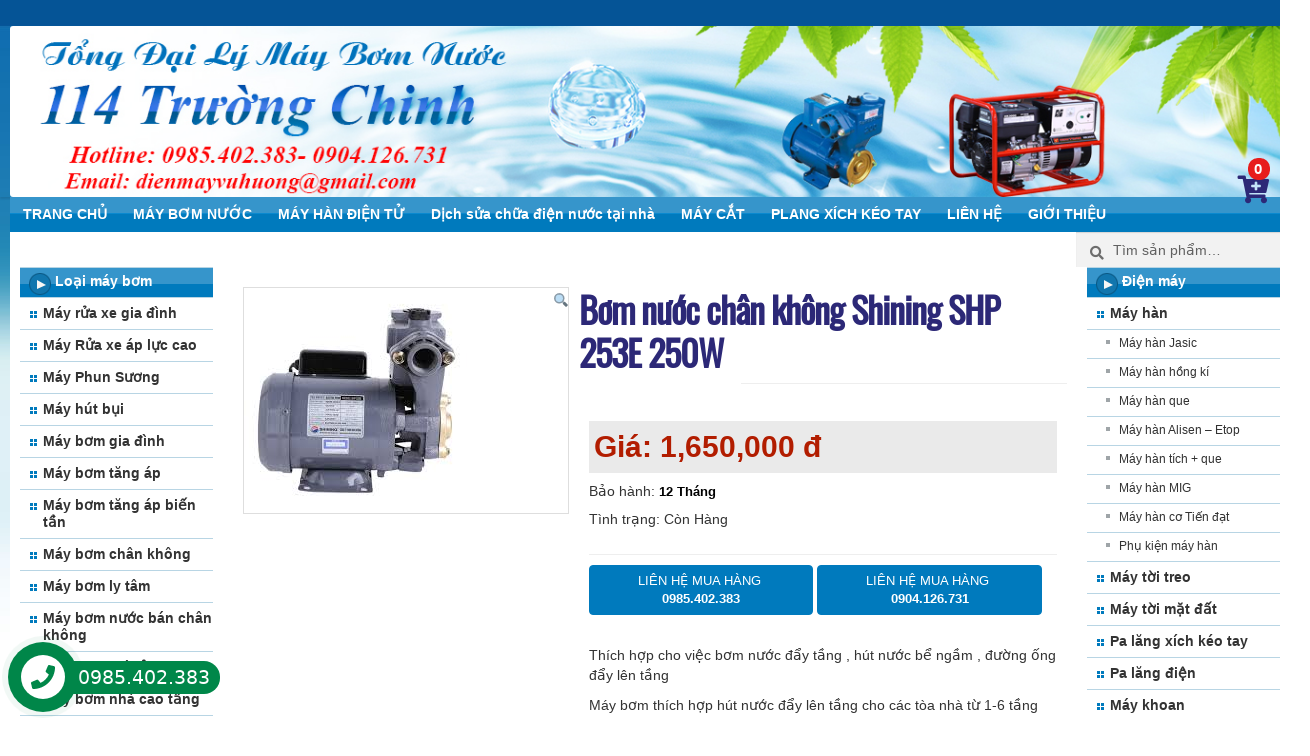

--- FILE ---
content_type: text/html; charset=UTF-8
request_url: https://maybomdandung.com/san-pham/bom-nuoc-chan-khong-shining-shp-253e-250w/
body_size: 24075
content:
<!doctype html>
<html lang="vi">
<head>
	<!-- Google Tag Manager -->
<script>(function(w,d,s,l,i){w[l]=w[l]||[];w[l].push({'gtm.start':
new Date().getTime(),event:'gtm.js'});var f=d.getElementsByTagName(s)[0],
j=d.createElement(s),dl=l!='dataLayer'?'&l='+l:'';j.async=true;j.src=
'https://www.googletagmanager.com/gtm.js?id='+i+dl;f.parentNode.insertBefore(j,f);
})(window,document,'script','dataLayer','GTM-N6SXPQ4');</script>
<!-- End Google Tag Manager -->
    <meta charset="UTF-8">
    <meta name="viewport" content="width=device-width, initial-scale=1, maximum-scale=1.0, user-scalable=no">
    <meta name='robots' content='max-image-preview:large' />

	<!-- This site is optimized with the Yoast SEO plugin v14.7 - https://yoast.com/wordpress/plugins/seo/ -->
	<title>Bơm nước chân không Shining SHP 253E 250W - Máy bơm dân dụng</title>
	<meta name="robots" content="index, follow" />
	<meta name="googlebot" content="index, follow, max-snippet:-1, max-image-preview:large, max-video-preview:-1" />
	<meta name="bingbot" content="index, follow, max-snippet:-1, max-image-preview:large, max-video-preview:-1" />
	<link rel="canonical" href="https://maybomdandung.com/san-pham/bom-nuoc-chan-khong-shining-shp-253e-250w/" />
	<meta property="og:locale" content="vi_VN" />
	<meta property="og:type" content="article" />
	<meta property="og:title" content="Bơm nước chân không Shining SHP 253E 250W - Máy bơm dân dụng" />
	<meta property="og:description" content="Thích hợp cho việc bơm nước đẩy tầng , hút nước bể ngầm , đường ống đẩy lên tầng  Máy bơm thích hợp hút nước đẩy lên tầng cho các tòa nhà từ 1-6 tầng" />
	<meta property="og:url" content="https://maybomdandung.com/san-pham/bom-nuoc-chan-khong-shining-shp-253e-250w/" />
	<meta property="og:site_name" content="Máy bơm dân dụng" />
	<meta property="article:modified_time" content="2022-09-16T02:03:18+00:00" />
	<meta property="og:image" content="https://maybomdandung.com/wp-content/uploads/2020/08/0118912tai_xuong__4-1.jpg" />
	<meta property="og:image:width" content="225" />
	<meta property="og:image:height" content="225" />
	<meta name="twitter:card" content="summary_large_image" />
	<script type="application/ld+json" class="yoast-schema-graph">{"@context":"https://schema.org","@graph":[{"@type":"WebSite","@id":"https://maybomdandung.com/#website","url":"https://maybomdandung.com/","name":"M\u00e1y b\u01a1m d\u00e2n d\u1ee5ng","description":"M\u00e1y b\u01a1m n\u01b0\u1edbc d\u00e2n d\u1ee5ng","potentialAction":[{"@type":"SearchAction","target":"https://maybomdandung.com/?s={search_term_string}","query-input":"required name=search_term_string"}],"inLanguage":"vi"},{"@type":"ImageObject","@id":"https://maybomdandung.com/san-pham/bom-nuoc-chan-khong-shining-shp-253e-250w/#primaryimage","inLanguage":"vi","url":"https://maybomdandung.com/wp-content/uploads/2020/08/0118912tai_xuong__4-1.jpg","width":225,"height":225},{"@type":"WebPage","@id":"https://maybomdandung.com/san-pham/bom-nuoc-chan-khong-shining-shp-253e-250w/#webpage","url":"https://maybomdandung.com/san-pham/bom-nuoc-chan-khong-shining-shp-253e-250w/","name":"B\u01a1m n\u01b0\u1edbc ch\u00e2n kh\u00f4ng Shining SHP 253E 250W - M\u00e1y b\u01a1m d\u00e2n d\u1ee5ng","isPartOf":{"@id":"https://maybomdandung.com/#website"},"primaryImageOfPage":{"@id":"https://maybomdandung.com/san-pham/bom-nuoc-chan-khong-shining-shp-253e-250w/#primaryimage"},"datePublished":"2020-08-08T09:21:38+00:00","dateModified":"2022-09-16T02:03:18+00:00","inLanguage":"vi","potentialAction":[{"@type":"ReadAction","target":["https://maybomdandung.com/san-pham/bom-nuoc-chan-khong-shining-shp-253e-250w/"]}]}]}</script>
	<!-- / Yoast SEO plugin. -->


<link rel='dns-prefetch' href='//fonts.googleapis.com' />
<link rel="alternate" type="application/rss+xml" title="Dòng thông tin Máy bơm dân dụng &raquo;" href="https://maybomdandung.com/feed/" />
<link rel="alternate" type="application/rss+xml" title="Dòng phản hồi Máy bơm dân dụng &raquo;" href="https://maybomdandung.com/comments/feed/" />
<link rel="alternate" type="application/rss+xml" title="Máy bơm dân dụng &raquo; Bơm nước chân không Shining SHP 253E 250W Dòng phản hồi" href="https://maybomdandung.com/san-pham/bom-nuoc-chan-khong-shining-shp-253e-250w/feed/" />
<script>
window._wpemojiSettings = {"baseUrl":"https:\/\/s.w.org\/images\/core\/emoji\/14.0.0\/72x72\/","ext":".png","svgUrl":"https:\/\/s.w.org\/images\/core\/emoji\/14.0.0\/svg\/","svgExt":".svg","source":{"wpemoji":"https:\/\/maybomdandung.com\/wp-includes\/js\/wp-emoji.js?ver=6.2.8","twemoji":"https:\/\/maybomdandung.com\/wp-includes\/js\/twemoji.js?ver=6.2.8"}};
/**
 * @output wp-includes/js/wp-emoji-loader.js
 */

( function( window, document, settings ) {
	var src, ready, ii, tests;

	// Create a canvas element for testing native browser support of emoji.
	var canvas = document.createElement( 'canvas' );
	var context = canvas.getContext && canvas.getContext( '2d' );

	/**
	 * Checks if two sets of Emoji characters render the same visually.
	 *
	 * @since 4.9.0
	 *
	 * @private
	 *
	 * @param {string} set1 Set of Emoji to test.
	 * @param {string} set2 Set of Emoji to test.
	 *
	 * @return {boolean} True if the two sets render the same.
	 */
	function emojiSetsRenderIdentically( set1, set2 ) {
		// Cleanup from previous test.
		context.clearRect( 0, 0, canvas.width, canvas.height );
		context.fillText( set1, 0, 0 );
		var rendered1 = canvas.toDataURL();

		// Cleanup from previous test.
		context.clearRect( 0, 0, canvas.width, canvas.height );
		context.fillText( set2, 0, 0 );
		var rendered2 = canvas.toDataURL();

		return rendered1 === rendered2;
	}

	/**
	 * Determines if the browser properly renders Emoji that Twemoji can supplement.
	 *
	 * @since 4.2.0
	 *
	 * @private
	 *
	 * @param {string} type Whether to test for support of "flag" or "emoji".
	 *
	 * @return {boolean} True if the browser can render emoji, false if it cannot.
	 */
	function browserSupportsEmoji( type ) {
		var isIdentical;

		if ( ! context || ! context.fillText ) {
			return false;
		}

		/*
		 * Chrome on OS X added native emoji rendering in M41. Unfortunately,
		 * it doesn't work when the font is bolder than 500 weight. So, we
		 * check for bold rendering support to avoid invisible emoji in Chrome.
		 */
		context.textBaseline = 'top';
		context.font = '600 32px Arial';

		switch ( type ) {
			case 'flag':
				/*
				 * Test for Transgender flag compatibility. Added in Unicode 13.
				 *
				 * To test for support, we try to render it, and compare the rendering to how it would look if
				 * the browser doesn't render it correctly (white flag emoji + transgender symbol).
				 */
				isIdentical = emojiSetsRenderIdentically(
					'\uD83C\uDFF3\uFE0F\u200D\u26A7\uFE0F', // as a zero-width joiner sequence
					'\uD83C\uDFF3\uFE0F\u200B\u26A7\uFE0F'  // separated by a zero-width space
				);

				if ( isIdentical ) {
					return false;
				}

				/*
				 * Test for UN flag compatibility. This is the least supported of the letter locale flags,
				 * so gives us an easy test for full support.
				 *
				 * To test for support, we try to render it, and compare the rendering to how it would look if
				 * the browser doesn't render it correctly ([U] + [N]).
				 */
				isIdentical = emojiSetsRenderIdentically(
					'\uD83C\uDDFA\uD83C\uDDF3',       // as the sequence of two code points
					'\uD83C\uDDFA\u200B\uD83C\uDDF3'  // as the two code points separated by a zero-width space
				);

				if ( isIdentical ) {
					return false;
				}

				/*
				 * Test for English flag compatibility. England is a country in the United Kingdom, it
				 * does not have a two letter locale code but rather a five letter sub-division code.
				 *
				 * To test for support, we try to render it, and compare the rendering to how it would look if
				 * the browser doesn't render it correctly (black flag emoji + [G] + [B] + [E] + [N] + [G]).
				 */
				isIdentical = emojiSetsRenderIdentically(
					// as the flag sequence
					'\uD83C\uDFF4\uDB40\uDC67\uDB40\uDC62\uDB40\uDC65\uDB40\uDC6E\uDB40\uDC67\uDB40\uDC7F',
					// with each code point separated by a zero-width space
					'\uD83C\uDFF4\u200B\uDB40\uDC67\u200B\uDB40\uDC62\u200B\uDB40\uDC65\u200B\uDB40\uDC6E\u200B\uDB40\uDC67\u200B\uDB40\uDC7F'
				);

				return ! isIdentical;
			case 'emoji':
				/*
				 * Why can't we be friends? Everyone can now shake hands in emoji, regardless of skin tone!
				 *
				 * To test for Emoji 14.0 support, try to render a new emoji: Handshake: Light Skin Tone, Dark Skin Tone.
				 *
				 * The Handshake: Light Skin Tone, Dark Skin Tone emoji is a ZWJ sequence combining 🫱 Rightwards Hand,
				 * 🏻 Light Skin Tone, a Zero Width Joiner, 🫲 Leftwards Hand, and 🏿 Dark Skin Tone.
				 *
				 * 0x1FAF1 == Rightwards Hand
				 * 0x1F3FB == Light Skin Tone
				 * 0x200D == Zero-Width Joiner (ZWJ) that links the code points for the new emoji or
				 * 0x200B == Zero-Width Space (ZWS) that is rendered for clients not supporting the new emoji.
				 * 0x1FAF2 == Leftwards Hand
				 * 0x1F3FF == Dark Skin Tone.
				 *
				 * When updating this test for future Emoji releases, ensure that individual emoji that make up the
				 * sequence come from older emoji standards.
				 */
				isIdentical = emojiSetsRenderIdentically(
					'\uD83E\uDEF1\uD83C\uDFFB\u200D\uD83E\uDEF2\uD83C\uDFFF', // as the zero-width joiner sequence
					'\uD83E\uDEF1\uD83C\uDFFB\u200B\uD83E\uDEF2\uD83C\uDFFF'  // separated by a zero-width space
				);

				return ! isIdentical;
		}

		return false;
	}

	/**
	 * Adds a script to the head of the document.
	 *
	 * @ignore
	 *
	 * @since 4.2.0
	 *
	 * @param {Object} src The url where the script is located.
	 * @return {void}
	 */
	function addScript( src ) {
		var script = document.createElement( 'script' );

		script.src = src;
		script.defer = script.type = 'text/javascript';
		document.getElementsByTagName( 'head' )[0].appendChild( script );
	}

	tests = Array( 'flag', 'emoji' );

	settings.supports = {
		everything: true,
		everythingExceptFlag: true
	};

	/*
	 * Tests the browser support for flag emojis and other emojis, and adjusts the
	 * support settings accordingly.
	 */
	for( ii = 0; ii < tests.length; ii++ ) {
		settings.supports[ tests[ ii ] ] = browserSupportsEmoji( tests[ ii ] );

		settings.supports.everything = settings.supports.everything && settings.supports[ tests[ ii ] ];

		if ( 'flag' !== tests[ ii ] ) {
			settings.supports.everythingExceptFlag = settings.supports.everythingExceptFlag && settings.supports[ tests[ ii ] ];
		}
	}

	settings.supports.everythingExceptFlag = settings.supports.everythingExceptFlag && ! settings.supports.flag;

	// Sets DOMReady to false and assigns a ready function to settings.
	settings.DOMReady = false;
	settings.readyCallback = function() {
		settings.DOMReady = true;
	};

	// When the browser can not render everything we need to load a polyfill.
	if ( ! settings.supports.everything ) {
		ready = function() {
			settings.readyCallback();
		};

		/*
		 * Cross-browser version of adding a dom ready event.
		 */
		if ( document.addEventListener ) {
			document.addEventListener( 'DOMContentLoaded', ready, false );
			window.addEventListener( 'load', ready, false );
		} else {
			window.attachEvent( 'onload', ready );
			document.attachEvent( 'onreadystatechange', function() {
				if ( 'complete' === document.readyState ) {
					settings.readyCallback();
				}
			} );
		}

		src = settings.source || {};

		if ( src.concatemoji ) {
			addScript( src.concatemoji );
		} else if ( src.wpemoji && src.twemoji ) {
			addScript( src.twemoji );
			addScript( src.wpemoji );
		}
	}

} )( window, document, window._wpemojiSettings );
</script>
<style>
img.wp-smiley,
img.emoji {
	display: inline !important;
	border: none !important;
	box-shadow: none !important;
	height: 1em !important;
	width: 1em !important;
	margin: 0 0.07em !important;
	vertical-align: -0.1em !important;
	background: none !important;
	padding: 0 !important;
}
</style>
	<link rel='stylesheet' id='wp-block-library-css' href='https://maybomdandung.com/wp-includes/css/dist/block-library/style.css?ver=6.2.8' media='all' />
<style id='wp-block-library-theme-inline-css'>
.wp-block-audio figcaption{
  color:#555;
  font-size:13px;
  text-align:center;
}
.is-dark-theme .wp-block-audio figcaption{
  color:hsla(0,0%,100%,.65);
}

.wp-block-audio{
  margin:0 0 1em;
}

.wp-block-code{
  border:1px solid #ccc;
  border-radius:4px;
  font-family:Menlo,Consolas,monaco,monospace;
  padding:.8em 1em;
}

.wp-block-embed figcaption{
  color:#555;
  font-size:13px;
  text-align:center;
}
.is-dark-theme .wp-block-embed figcaption{
  color:hsla(0,0%,100%,.65);
}

.wp-block-embed{
  margin:0 0 1em;
}

.blocks-gallery-caption{
  color:#555;
  font-size:13px;
  text-align:center;
}
.is-dark-theme .blocks-gallery-caption{
  color:hsla(0,0%,100%,.65);
}

.wp-block-image figcaption{
  color:#555;
  font-size:13px;
  text-align:center;
}
.is-dark-theme .wp-block-image figcaption{
  color:hsla(0,0%,100%,.65);
}

.wp-block-image{
  margin:0 0 1em;
}

.wp-block-pullquote{
  border-bottom:4px solid;
  border-top:4px solid;
  color:currentColor;
  margin-bottom:1.75em;
}
.wp-block-pullquote cite,.wp-block-pullquote footer,.wp-block-pullquote__citation{
  color:currentColor;
  font-size:.8125em;
  font-style:normal;
  text-transform:uppercase;
}

.wp-block-quote{
  border-left:.25em solid;
  margin:0 0 1.75em;
  padding-left:1em;
}
.wp-block-quote cite,.wp-block-quote footer{
  color:currentColor;
  font-size:.8125em;
  font-style:normal;
  position:relative;
}
.wp-block-quote.has-text-align-right{
  border-left:none;
  border-right:.25em solid;
  padding-left:0;
  padding-right:1em;
}
.wp-block-quote.has-text-align-center{
  border:none;
  padding-left:0;
}
.wp-block-quote.is-large,.wp-block-quote.is-style-large,.wp-block-quote.is-style-plain{
  border:none;
}

.wp-block-search .wp-block-search__label{
  font-weight:700;
}

.wp-block-search__button{
  border:1px solid #ccc;
  padding:.375em .625em;
}

:where(.wp-block-group.has-background){
  padding:1.25em 2.375em;
}

.wp-block-separator.has-css-opacity{
  opacity:.4;
}

.wp-block-separator{
  border:none;
  border-bottom:2px solid;
  margin-left:auto;
  margin-right:auto;
}
.wp-block-separator.has-alpha-channel-opacity{
  opacity:1;
}
.wp-block-separator:not(.is-style-wide):not(.is-style-dots){
  width:100px;
}
.wp-block-separator.has-background:not(.is-style-dots){
  border-bottom:none;
  height:1px;
}
.wp-block-separator.has-background:not(.is-style-wide):not(.is-style-dots){
  height:2px;
}

.wp-block-table{
  margin:0 0 1em;
}
.wp-block-table td,.wp-block-table th{
  word-break:normal;
}
.wp-block-table figcaption{
  color:#555;
  font-size:13px;
  text-align:center;
}
.is-dark-theme .wp-block-table figcaption{
  color:hsla(0,0%,100%,.65);
}

.wp-block-video figcaption{
  color:#555;
  font-size:13px;
  text-align:center;
}
.is-dark-theme .wp-block-video figcaption{
  color:hsla(0,0%,100%,.65);
}

.wp-block-video{
  margin:0 0 1em;
}

.wp-block-template-part.has-background{
  margin-bottom:0;
  margin-top:0;
  padding:1.25em 2.375em;
}
</style>
<link rel='stylesheet' id='wc-block-vendors-style-css' href='https://maybomdandung.com/wp-content/plugins/woocommerce/packages/woocommerce-blocks/build/vendors-style.css?ver=1691393549' media='all' />
<link rel='stylesheet' id='wc-block-style-css' href='https://maybomdandung.com/wp-content/plugins/woocommerce/packages/woocommerce-blocks/build/style.css?ver=1691393549' media='all' />
<link rel='stylesheet' id='storefront-gutenberg-blocks-css' href='https://maybomdandung.com/wp-content/themes/storefront/assets/css/base/gutenberg-blocks.css?ver=2.8.0' media='all' />
<style id='storefront-gutenberg-blocks-inline-css'>

				.wp-block-button__link:not(.has-text-color) {
					color: #333333;
				}

				.wp-block-button__link:not(.has-text-color):hover,
				.wp-block-button__link:not(.has-text-color):focus,
				.wp-block-button__link:not(.has-text-color):active {
					color: #333333;
				}

				.wp-block-button__link:not(.has-background) {
					background-color: #eeeeee;
				}

				.wp-block-button__link:not(.has-background):hover,
				.wp-block-button__link:not(.has-background):focus,
				.wp-block-button__link:not(.has-background):active {
					border-color: #d5d5d5;
					background-color: #d5d5d5;
				}

				.wp-block-quote footer,
				.wp-block-quote cite,
				.wp-block-quote__citation {
					color: #6d6d6d;
				}

				.wp-block-pullquote cite,
				.wp-block-pullquote footer,
				.wp-block-pullquote__citation {
					color: #6d6d6d;
				}

				.wp-block-image figcaption {
					color: #6d6d6d;
				}

				.wp-block-separator.is-style-dots::before {
					color: #333333;
				}

				.wp-block-file a.wp-block-file__button {
					color: #333333;
					background-color: #eeeeee;
					border-color: #eeeeee;
				}

				.wp-block-file a.wp-block-file__button:hover,
				.wp-block-file a.wp-block-file__button:focus,
				.wp-block-file a.wp-block-file__button:active {
					color: #333333;
					background-color: #d5d5d5;
				}

				.wp-block-code,
				.wp-block-preformatted pre {
					color: #6d6d6d;
				}

				.wp-block-table:not( .has-background ):not( .is-style-stripes ) tbody tr:nth-child(2n) td {
					background-color: #fdfdfd;
				}

				.wp-block-cover .wp-block-cover__inner-container h1,
				.wp-block-cover .wp-block-cover__inner-container h2,
				.wp-block-cover .wp-block-cover__inner-container h3,
				.wp-block-cover .wp-block-cover__inner-container h4,
				.wp-block-cover .wp-block-cover__inner-container h5,
				.wp-block-cover .wp-block-cover__inner-container h6 {
					color: #000000;
				}
			
</style>
<link rel='stylesheet' id='classic-theme-styles-css' href='https://maybomdandung.com/wp-includes/css/classic-themes.css?ver=6.2.8' media='all' />
<style id='global-styles-inline-css'>
body{--wp--preset--color--black: #000000;--wp--preset--color--cyan-bluish-gray: #abb8c3;--wp--preset--color--white: #ffffff;--wp--preset--color--pale-pink: #f78da7;--wp--preset--color--vivid-red: #cf2e2e;--wp--preset--color--luminous-vivid-orange: #ff6900;--wp--preset--color--luminous-vivid-amber: #fcb900;--wp--preset--color--light-green-cyan: #7bdcb5;--wp--preset--color--vivid-green-cyan: #00d084;--wp--preset--color--pale-cyan-blue: #8ed1fc;--wp--preset--color--vivid-cyan-blue: #0693e3;--wp--preset--color--vivid-purple: #9b51e0;--wp--preset--gradient--vivid-cyan-blue-to-vivid-purple: linear-gradient(135deg,rgba(6,147,227,1) 0%,rgb(155,81,224) 100%);--wp--preset--gradient--light-green-cyan-to-vivid-green-cyan: linear-gradient(135deg,rgb(122,220,180) 0%,rgb(0,208,130) 100%);--wp--preset--gradient--luminous-vivid-amber-to-luminous-vivid-orange: linear-gradient(135deg,rgba(252,185,0,1) 0%,rgba(255,105,0,1) 100%);--wp--preset--gradient--luminous-vivid-orange-to-vivid-red: linear-gradient(135deg,rgba(255,105,0,1) 0%,rgb(207,46,46) 100%);--wp--preset--gradient--very-light-gray-to-cyan-bluish-gray: linear-gradient(135deg,rgb(238,238,238) 0%,rgb(169,184,195) 100%);--wp--preset--gradient--cool-to-warm-spectrum: linear-gradient(135deg,rgb(74,234,220) 0%,rgb(151,120,209) 20%,rgb(207,42,186) 40%,rgb(238,44,130) 60%,rgb(251,105,98) 80%,rgb(254,248,76) 100%);--wp--preset--gradient--blush-light-purple: linear-gradient(135deg,rgb(255,206,236) 0%,rgb(152,150,240) 100%);--wp--preset--gradient--blush-bordeaux: linear-gradient(135deg,rgb(254,205,165) 0%,rgb(254,45,45) 50%,rgb(107,0,62) 100%);--wp--preset--gradient--luminous-dusk: linear-gradient(135deg,rgb(255,203,112) 0%,rgb(199,81,192) 50%,rgb(65,88,208) 100%);--wp--preset--gradient--pale-ocean: linear-gradient(135deg,rgb(255,245,203) 0%,rgb(182,227,212) 50%,rgb(51,167,181) 100%);--wp--preset--gradient--electric-grass: linear-gradient(135deg,rgb(202,248,128) 0%,rgb(113,206,126) 100%);--wp--preset--gradient--midnight: linear-gradient(135deg,rgb(2,3,129) 0%,rgb(40,116,252) 100%);--wp--preset--duotone--dark-grayscale: url('#wp-duotone-dark-grayscale');--wp--preset--duotone--grayscale: url('#wp-duotone-grayscale');--wp--preset--duotone--purple-yellow: url('#wp-duotone-purple-yellow');--wp--preset--duotone--blue-red: url('#wp-duotone-blue-red');--wp--preset--duotone--midnight: url('#wp-duotone-midnight');--wp--preset--duotone--magenta-yellow: url('#wp-duotone-magenta-yellow');--wp--preset--duotone--purple-green: url('#wp-duotone-purple-green');--wp--preset--duotone--blue-orange: url('#wp-duotone-blue-orange');--wp--preset--font-size--small: 14px;--wp--preset--font-size--medium: 23px;--wp--preset--font-size--large: 26px;--wp--preset--font-size--x-large: 42px;--wp--preset--font-size--normal: 16px;--wp--preset--font-size--huge: 37px;--wp--preset--spacing--20: 0.44rem;--wp--preset--spacing--30: 0.67rem;--wp--preset--spacing--40: 1rem;--wp--preset--spacing--50: 1.5rem;--wp--preset--spacing--60: 2.25rem;--wp--preset--spacing--70: 3.38rem;--wp--preset--spacing--80: 5.06rem;--wp--preset--shadow--natural: 6px 6px 9px rgba(0, 0, 0, 0.2);--wp--preset--shadow--deep: 12px 12px 50px rgba(0, 0, 0, 0.4);--wp--preset--shadow--sharp: 6px 6px 0px rgba(0, 0, 0, 0.2);--wp--preset--shadow--outlined: 6px 6px 0px -3px rgba(255, 255, 255, 1), 6px 6px rgba(0, 0, 0, 1);--wp--preset--shadow--crisp: 6px 6px 0px rgba(0, 0, 0, 1);}:where(.is-layout-flex){gap: 0.5em;}body .is-layout-flow > .alignleft{float: left;margin-inline-start: 0;margin-inline-end: 2em;}body .is-layout-flow > .alignright{float: right;margin-inline-start: 2em;margin-inline-end: 0;}body .is-layout-flow > .aligncenter{margin-left: auto !important;margin-right: auto !important;}body .is-layout-constrained > .alignleft{float: left;margin-inline-start: 0;margin-inline-end: 2em;}body .is-layout-constrained > .alignright{float: right;margin-inline-start: 2em;margin-inline-end: 0;}body .is-layout-constrained > .aligncenter{margin-left: auto !important;margin-right: auto !important;}body .is-layout-constrained > :where(:not(.alignleft):not(.alignright):not(.alignfull)){max-width: var(--wp--style--global--content-size);margin-left: auto !important;margin-right: auto !important;}body .is-layout-constrained > .alignwide{max-width: var(--wp--style--global--wide-size);}body .is-layout-flex{display: flex;}body .is-layout-flex{flex-wrap: wrap;align-items: center;}body .is-layout-flex > *{margin: 0;}:where(.wp-block-columns.is-layout-flex){gap: 2em;}.has-black-color{color: var(--wp--preset--color--black) !important;}.has-cyan-bluish-gray-color{color: var(--wp--preset--color--cyan-bluish-gray) !important;}.has-white-color{color: var(--wp--preset--color--white) !important;}.has-pale-pink-color{color: var(--wp--preset--color--pale-pink) !important;}.has-vivid-red-color{color: var(--wp--preset--color--vivid-red) !important;}.has-luminous-vivid-orange-color{color: var(--wp--preset--color--luminous-vivid-orange) !important;}.has-luminous-vivid-amber-color{color: var(--wp--preset--color--luminous-vivid-amber) !important;}.has-light-green-cyan-color{color: var(--wp--preset--color--light-green-cyan) !important;}.has-vivid-green-cyan-color{color: var(--wp--preset--color--vivid-green-cyan) !important;}.has-pale-cyan-blue-color{color: var(--wp--preset--color--pale-cyan-blue) !important;}.has-vivid-cyan-blue-color{color: var(--wp--preset--color--vivid-cyan-blue) !important;}.has-vivid-purple-color{color: var(--wp--preset--color--vivid-purple) !important;}.has-black-background-color{background-color: var(--wp--preset--color--black) !important;}.has-cyan-bluish-gray-background-color{background-color: var(--wp--preset--color--cyan-bluish-gray) !important;}.has-white-background-color{background-color: var(--wp--preset--color--white) !important;}.has-pale-pink-background-color{background-color: var(--wp--preset--color--pale-pink) !important;}.has-vivid-red-background-color{background-color: var(--wp--preset--color--vivid-red) !important;}.has-luminous-vivid-orange-background-color{background-color: var(--wp--preset--color--luminous-vivid-orange) !important;}.has-luminous-vivid-amber-background-color{background-color: var(--wp--preset--color--luminous-vivid-amber) !important;}.has-light-green-cyan-background-color{background-color: var(--wp--preset--color--light-green-cyan) !important;}.has-vivid-green-cyan-background-color{background-color: var(--wp--preset--color--vivid-green-cyan) !important;}.has-pale-cyan-blue-background-color{background-color: var(--wp--preset--color--pale-cyan-blue) !important;}.has-vivid-cyan-blue-background-color{background-color: var(--wp--preset--color--vivid-cyan-blue) !important;}.has-vivid-purple-background-color{background-color: var(--wp--preset--color--vivid-purple) !important;}.has-black-border-color{border-color: var(--wp--preset--color--black) !important;}.has-cyan-bluish-gray-border-color{border-color: var(--wp--preset--color--cyan-bluish-gray) !important;}.has-white-border-color{border-color: var(--wp--preset--color--white) !important;}.has-pale-pink-border-color{border-color: var(--wp--preset--color--pale-pink) !important;}.has-vivid-red-border-color{border-color: var(--wp--preset--color--vivid-red) !important;}.has-luminous-vivid-orange-border-color{border-color: var(--wp--preset--color--luminous-vivid-orange) !important;}.has-luminous-vivid-amber-border-color{border-color: var(--wp--preset--color--luminous-vivid-amber) !important;}.has-light-green-cyan-border-color{border-color: var(--wp--preset--color--light-green-cyan) !important;}.has-vivid-green-cyan-border-color{border-color: var(--wp--preset--color--vivid-green-cyan) !important;}.has-pale-cyan-blue-border-color{border-color: var(--wp--preset--color--pale-cyan-blue) !important;}.has-vivid-cyan-blue-border-color{border-color: var(--wp--preset--color--vivid-cyan-blue) !important;}.has-vivid-purple-border-color{border-color: var(--wp--preset--color--vivid-purple) !important;}.has-vivid-cyan-blue-to-vivid-purple-gradient-background{background: var(--wp--preset--gradient--vivid-cyan-blue-to-vivid-purple) !important;}.has-light-green-cyan-to-vivid-green-cyan-gradient-background{background: var(--wp--preset--gradient--light-green-cyan-to-vivid-green-cyan) !important;}.has-luminous-vivid-amber-to-luminous-vivid-orange-gradient-background{background: var(--wp--preset--gradient--luminous-vivid-amber-to-luminous-vivid-orange) !important;}.has-luminous-vivid-orange-to-vivid-red-gradient-background{background: var(--wp--preset--gradient--luminous-vivid-orange-to-vivid-red) !important;}.has-very-light-gray-to-cyan-bluish-gray-gradient-background{background: var(--wp--preset--gradient--very-light-gray-to-cyan-bluish-gray) !important;}.has-cool-to-warm-spectrum-gradient-background{background: var(--wp--preset--gradient--cool-to-warm-spectrum) !important;}.has-blush-light-purple-gradient-background{background: var(--wp--preset--gradient--blush-light-purple) !important;}.has-blush-bordeaux-gradient-background{background: var(--wp--preset--gradient--blush-bordeaux) !important;}.has-luminous-dusk-gradient-background{background: var(--wp--preset--gradient--luminous-dusk) !important;}.has-pale-ocean-gradient-background{background: var(--wp--preset--gradient--pale-ocean) !important;}.has-electric-grass-gradient-background{background: var(--wp--preset--gradient--electric-grass) !important;}.has-midnight-gradient-background{background: var(--wp--preset--gradient--midnight) !important;}.has-small-font-size{font-size: var(--wp--preset--font-size--small) !important;}.has-medium-font-size{font-size: var(--wp--preset--font-size--medium) !important;}.has-large-font-size{font-size: var(--wp--preset--font-size--large) !important;}.has-x-large-font-size{font-size: var(--wp--preset--font-size--x-large) !important;}
.wp-block-navigation a:where(:not(.wp-element-button)){color: inherit;}
:where(.wp-block-columns.is-layout-flex){gap: 2em;}
.wp-block-pullquote{font-size: 1.5em;line-height: 1.6;}
</style>
<link rel='stylesheet' id='contact-form-7-css' href='https://maybomdandung.com/wp-content/plugins/contact-form-7/includes/css/styles.css?ver=5.2.2' media='all' />
<link rel='stylesheet' id='photoswipe-css' href='https://maybomdandung.com/wp-content/plugins/woocommerce/assets/css/photoswipe/photoswipe.min.css?ver=4.3.6' media='all' />
<link rel='stylesheet' id='photoswipe-default-skin-css' href='https://maybomdandung.com/wp-content/plugins/woocommerce/assets/css/photoswipe/default-skin/default-skin.min.css?ver=4.3.6' media='all' />
<style id='woocommerce-inline-inline-css'>
.woocommerce form .form-row .required { visibility: visible; }
</style>
<link rel='stylesheet' id='storefront-style-css' href='https://maybomdandung.com/wp-content/themes/storefront/style.css?ver=2.8.0' media='all' />
<style id='storefront-style-inline-css'>

			.main-navigation ul li a,
			.site-title a,
			ul.menu li a,
			.site-branding h1 a,
			button.menu-toggle,
			button.menu-toggle:hover,
			.handheld-navigation .dropdown-toggle {
				color: #333333;
			}

			button.menu-toggle,
			button.menu-toggle:hover {
				border-color: #333333;
			}

			.main-navigation ul li a:hover,
			.main-navigation ul li:hover > a,
			.site-title a:hover,
			.site-header ul.menu li.current-menu-item > a {
				color: #747474;
			}

			table:not( .has-background ) th {
				background-color: #f8f8f8;
			}

			table:not( .has-background ) tbody td {
				background-color: #fdfdfd;
			}

			table:not( .has-background ) tbody tr:nth-child(2n) td,
			fieldset,
			fieldset legend {
				background-color: #fbfbfb;
			}

			.site-header,
			.secondary-navigation ul ul,
			.main-navigation ul.menu > li.menu-item-has-children:after,
			.secondary-navigation ul.menu ul,
			.storefront-handheld-footer-bar,
			.storefront-handheld-footer-bar ul li > a,
			.storefront-handheld-footer-bar ul li.search .site-search,
			button.menu-toggle,
			button.menu-toggle:hover {
				background-color: #ffffff;
			}

			p.site-description,
			.site-header,
			.storefront-handheld-footer-bar {
				color: #404040;
			}

			button.menu-toggle:after,
			button.menu-toggle:before,
			button.menu-toggle span:before {
				background-color: #333333;
			}

			h1, h2, h3, h4, h5, h6, .wc-block-grid__product-title {
				color: #333333;
			}

			.widget h1 {
				border-bottom-color: #333333;
			}

			body,
			.secondary-navigation a {
				color: #6d6d6d;
			}

			.widget-area .widget a,
			.hentry .entry-header .posted-on a,
			.hentry .entry-header .post-author a,
			.hentry .entry-header .post-comments a,
			.hentry .entry-header .byline a {
				color: #727272;
			}

			a {
				color: #96588a;
			}

			a:focus,
			button:focus,
			.button.alt:focus,
			input:focus,
			textarea:focus,
			input[type="button"]:focus,
			input[type="reset"]:focus,
			input[type="submit"]:focus,
			input[type="email"]:focus,
			input[type="tel"]:focus,
			input[type="url"]:focus,
			input[type="password"]:focus,
			input[type="search"]:focus {
				outline-color: #96588a;
			}

			button, input[type="button"], input[type="reset"], input[type="submit"], .button, .widget a.button {
				background-color: #eeeeee;
				border-color: #eeeeee;
				color: #333333;
			}

			button:hover, input[type="button"]:hover, input[type="reset"]:hover, input[type="submit"]:hover, .button:hover, .widget a.button:hover {
				background-color: #d5d5d5;
				border-color: #d5d5d5;
				color: #333333;
			}

			button.alt, input[type="button"].alt, input[type="reset"].alt, input[type="submit"].alt, .button.alt, .widget-area .widget a.button.alt {
				background-color: #333333;
				border-color: #333333;
				color: #ffffff;
			}

			button.alt:hover, input[type="button"].alt:hover, input[type="reset"].alt:hover, input[type="submit"].alt:hover, .button.alt:hover, .widget-area .widget a.button.alt:hover {
				background-color: #1a1a1a;
				border-color: #1a1a1a;
				color: #ffffff;
			}

			.pagination .page-numbers li .page-numbers.current {
				background-color: #e6e6e6;
				color: #636363;
			}

			#comments .comment-list .comment-content .comment-text {
				background-color: #f8f8f8;
			}

			.site-footer {
				background-color: #f0f0f0;
				color: #6d6d6d;
			}

			.site-footer a:not(.button):not(.components-button) {
				color: #333333;
			}

			.site-footer .storefront-handheld-footer-bar a:not(.button):not(.components-button) {
				color: #333333;
			}

			.site-footer h1, .site-footer h2, .site-footer h3, .site-footer h4, .site-footer h5, .site-footer h6, .site-footer .widget .widget-title, .site-footer .widget .widgettitle {
				color: #333333;
			}

			.page-template-template-homepage.has-post-thumbnail .type-page.has-post-thumbnail .entry-title {
				color: #000000;
			}

			.page-template-template-homepage.has-post-thumbnail .type-page.has-post-thumbnail .entry-content {
				color: #000000;
			}

			.wc-block-components-button:not(.is-link) {
				background-color: #333333;
				color: #ffffff;
			}

			.wc-block-components-button:not(.is-link):hover,
			.wc-block-components-button:not(.is-link):focus,
			.wc-block-components-button:not(.is-link):active {
				background-color: #1a1a1a;
				color: #ffffff;
			}

			.wc-block-components-button:not(.is-link):disabled {
				background-color: #333333;
				color: #ffffff;
			}

			.wc-block-cart__submit-container {
				background-color: #ffffff;
			}

			.wc-block-cart__submit-container::before {
				color: rgba(220,220,220,0.5);
			}

			.wc-block-components-order-summary-item__quantity {
				background-color: #ffffff;
				border-color: #6d6d6d;
				box-shadow: 0 0 0 2px #ffffff;
				color: #6d6d6d;
			}

			@media screen and ( min-width: 768px ) {
				.secondary-navigation ul.menu a:hover {
					color: #595959;
				}

				.secondary-navigation ul.menu a {
					color: #404040;
				}

				.main-navigation ul.menu ul.sub-menu,
				.main-navigation ul.nav-menu ul.children {
					background-color: #f0f0f0;
				}

				.site-header {
					border-bottom-color: #f0f0f0;
				}
			}
</style>
<link rel='stylesheet' id='storefront-icons-css' href='https://maybomdandung.com/wp-content/themes/storefront/assets/css/base/icons.css?ver=2.8.0' media='all' />
<link rel='stylesheet' id='storefront-fonts-css' href='https://fonts.googleapis.com/css?family=Source+Sans+Pro%3A400%2C300%2C300italic%2C400italic%2C600%2C700%2C900&#038;subset=latin%2Clatin-ext&#038;ver=2.8.0' media='all' />
<link rel='stylesheet' id='storefront-woocommerce-style-css' href='https://maybomdandung.com/wp-content/themes/storefront/assets/css/woocommerce/woocommerce.css?ver=2.8.0' media='all' />
<style id='storefront-woocommerce-style-inline-css'>

			a.cart-contents,
			.site-header-cart .widget_shopping_cart a {
				color: #333333;
			}

			a.cart-contents:hover,
			.site-header-cart .widget_shopping_cart a:hover,
			.site-header-cart:hover > li > a {
				color: #747474;
			}

			table.cart td.product-remove,
			table.cart td.actions {
				border-top-color: #ffffff;
			}

			.storefront-handheld-footer-bar ul li.cart .count {
				background-color: #333333;
				color: #ffffff;
				border-color: #ffffff;
			}

			.woocommerce-tabs ul.tabs li.active a,
			ul.products li.product .price,
			.onsale,
			.wc-block-grid__product-onsale,
			.widget_search form:before,
			.widget_product_search form:before {
				color: #6d6d6d;
			}

			.woocommerce-breadcrumb a,
			a.woocommerce-review-link,
			.product_meta a {
				color: #727272;
			}

			.wc-block-grid__product-onsale,
			.onsale {
				border-color: #6d6d6d;
			}

			.star-rating span:before,
			.quantity .plus, .quantity .minus,
			p.stars a:hover:after,
			p.stars a:after,
			.star-rating span:before,
			#payment .payment_methods li input[type=radio]:first-child:checked+label:before {
				color: #96588a;
			}

			.widget_price_filter .ui-slider .ui-slider-range,
			.widget_price_filter .ui-slider .ui-slider-handle {
				background-color: #96588a;
			}

			.order_details {
				background-color: #f8f8f8;
			}

			.order_details > li {
				border-bottom: 1px dotted #e3e3e3;
			}

			.order_details:before,
			.order_details:after {
				background: -webkit-linear-gradient(transparent 0,transparent 0),-webkit-linear-gradient(135deg,#f8f8f8 33.33%,transparent 33.33%),-webkit-linear-gradient(45deg,#f8f8f8 33.33%,transparent 33.33%)
			}

			#order_review {
				background-color: #ffffff;
			}

			#payment .payment_methods > li .payment_box,
			#payment .place-order {
				background-color: #fafafa;
			}

			#payment .payment_methods > li:not(.woocommerce-notice) {
				background-color: #f5f5f5;
			}

			#payment .payment_methods > li:not(.woocommerce-notice):hover {
				background-color: #f0f0f0;
			}

			.woocommerce-pagination .page-numbers li .page-numbers.current {
				background-color: #e6e6e6;
				color: #636363;
			}

			.wc-block-grid__product-onsale,
			.onsale,
			.woocommerce-pagination .page-numbers li .page-numbers:not(.current) {
				color: #6d6d6d;
			}

			p.stars a:before,
			p.stars a:hover~a:before,
			p.stars.selected a.active~a:before {
				color: #6d6d6d;
			}

			p.stars.selected a.active:before,
			p.stars:hover a:before,
			p.stars.selected a:not(.active):before,
			p.stars.selected a.active:before {
				color: #96588a;
			}

			.single-product div.product .woocommerce-product-gallery .woocommerce-product-gallery__trigger {
				background-color: #eeeeee;
				color: #333333;
			}

			.single-product div.product .woocommerce-product-gallery .woocommerce-product-gallery__trigger:hover {
				background-color: #d5d5d5;
				border-color: #d5d5d5;
				color: #333333;
			}

			.button.added_to_cart:focus,
			.button.wc-forward:focus {
				outline-color: #96588a;
			}

			.added_to_cart,
			.site-header-cart .widget_shopping_cart a.button,
			.wc-block-grid__products .wc-block-grid__product .wp-block-button__link {
				background-color: #eeeeee;
				border-color: #eeeeee;
				color: #333333;
			}

			.added_to_cart:hover,
			.site-header-cart .widget_shopping_cart a.button:hover,
			.wc-block-grid__products .wc-block-grid__product .wp-block-button__link:hover {
				background-color: #d5d5d5;
				border-color: #d5d5d5;
				color: #333333;
			}

			.added_to_cart.alt, .added_to_cart, .widget a.button.checkout {
				background-color: #333333;
				border-color: #333333;
				color: #ffffff;
			}

			.added_to_cart.alt:hover, .added_to_cart:hover, .widget a.button.checkout:hover {
				background-color: #1a1a1a;
				border-color: #1a1a1a;
				color: #ffffff;
			}

			.button.loading {
				color: #eeeeee;
			}

			.button.loading:hover {
				background-color: #eeeeee;
			}

			.button.loading:after {
				color: #333333;
			}

			@media screen and ( min-width: 768px ) {
				.site-header-cart .widget_shopping_cart,
				.site-header .product_list_widget li .quantity {
					color: #404040;
				}

				.site-header-cart .widget_shopping_cart .buttons,
				.site-header-cart .widget_shopping_cart .total {
					background-color: #f5f5f5;
				}

				.site-header-cart .widget_shopping_cart {
					background-color: #f0f0f0;
				}
			}
				.storefront-product-pagination a {
					color: #6d6d6d;
					background-color: #ffffff;
				}
				.storefront-sticky-add-to-cart {
					color: #6d6d6d;
					background-color: #ffffff;
				}

				.storefront-sticky-add-to-cart a:not(.button) {
					color: #333333;
				}
</style>
<link rel='stylesheet' id='storefront-child-style-css' href='https://maybomdandung.com/wp-content/themes/vdimi/style.css?ver=1.0' media='all' />
<script>if (document.location.protocol != "https:") {document.location = document.URL.replace(/^http:/i, "https:");}</script><script src='https://maybomdandung.com/wp-includes/js/jquery/jquery.js?ver=3.6.4' id='jquery-core-js'></script>
<script src='https://maybomdandung.com/wp-includes/js/jquery/jquery-migrate.js?ver=3.4.0' id='jquery-migrate-js'></script>
<link rel="https://api.w.org/" href="https://maybomdandung.com/wp-json/" /><link rel="alternate" type="application/json" href="https://maybomdandung.com/wp-json/wp/v2/product/3147" /><link rel="EditURI" type="application/rsd+xml" title="RSD" href="https://maybomdandung.com/xmlrpc.php?rsd" />
<link rel="wlwmanifest" type="application/wlwmanifest+xml" href="https://maybomdandung.com/wp-includes/wlwmanifest.xml" />
<meta name="generator" content="WordPress 6.2.8" />
<meta name="generator" content="WooCommerce 4.3.6" />
<link rel='shortlink' href='https://maybomdandung.com/?p=3147' />
<link rel="alternate" type="application/json+oembed" href="https://maybomdandung.com/wp-json/oembed/1.0/embed?url=https%3A%2F%2Fmaybomdandung.com%2Fsan-pham%2Fbom-nuoc-chan-khong-shining-shp-253e-250w%2F" />
<link rel="alternate" type="text/xml+oembed" href="https://maybomdandung.com/wp-json/oembed/1.0/embed?url=https%3A%2F%2Fmaybomdandung.com%2Fsan-pham%2Fbom-nuoc-chan-khong-shining-shp-253e-250w%2F&#038;format=xml" />
	<noscript><style>.woocommerce-product-gallery{ opacity: 1 !important; }</style></noscript>
	<link rel="icon" href="https://maybomdandung.com/wp-content/uploads/2020/08/favicon.ico" sizes="32x32" />
<link rel="icon" href="https://maybomdandung.com/wp-content/uploads/2020/08/favicon.ico" sizes="192x192" />
<link rel="apple-touch-icon" href="https://maybomdandung.com/wp-content/uploads/2020/08/favicon.ico" />
<meta name="msapplication-TileImage" content="https://maybomdandung.com/wp-content/uploads/2020/08/favicon.ico" />
    <link rel="stylesheet"
          href="https://maybomdandung.com/wp-content/themes/vdimi/assets/plugins/font-awesome-4.7.0/css/font-awesome.min.css">
    <link rel="stylesheet"
          href="https://maybomdandung.com/wp-content/themes/vdimi/assets/plugins/bootstrap-3.3.7/css/bootstrap.min.css">
    <link href="https://maybomdandung.com/wp-content/themes/vdimi/assets/css/default.css?v=1.0" rel="stylesheet">
    <link href="https://maybomdandung.com/wp-content/themes/vdimi/assets/css/responsive.css?v=1.0" rel="stylesheet">
    <link href="https://maybomdandung.com/wp-content/themes/vdimi/assets/css/jquery.contactus.min.css" rel="stylesheet">
    <link href="https://maybomdandung.com/wp-content/themes/vdimi/assets/fonts/Oswald/Oswald.css" rel="stylesheet">
    <script src="https://maybomdandung.com/wp-content/themes/vdimi/assets/plugins/bootstrap-3.3.7/js/bootstrap.min.js"
            type="text/javascript"></script>
			<!--Start of Tawk.to Script-->
<script type="text/javascript">
var Tawk_API=Tawk_API||{}, Tawk_LoadStart=new Date();
(function(){
var s1=document.createElement("script"),s0=document.getElementsByTagName("script")[0];
s1.async=true;
s1.src='https://embed.tawk.to/59817ccd4471ce54db652263/default';
s1.charset='UTF-8';
s1.setAttribute('crossorigin','*');
s0.parentNode.insertBefore(s1,s0);
})();
</script>
<!--End of Tawk.to Script-->
	<meta name="google-site-verification" content="F3RUIjPbPoBWtpuF7FqhAWEahrBzLOvZ5_rWzTlsCm4" />
</head>
<body data-rsssl=1>
<div class="overlay-common-mobile"></div>
	<!-- Google Tag Manager (noscript) -->
<noscript><iframe src="https://www.googletagmanager.com/ns.html?id=GTM-N6SXPQ4"
height="0" width="0" style="display:none;visibility:hidden"></iframe></noscript>
<!-- End Google Tag Manager (noscript) -->
<header class="container-fluid menu-TOP">
</header>
<nav class="container boderB1">
    <img class="none767"
         src="https://maybomdandung.com/wp-content/themes/vdimi/assets/images/banner_top.jpg"
         width="100%" height="100%"
         alt="Buôn bán laptop">
    <img class="none767-mobile"
         src="https://maybomdandung.com/wp-content/themes/vdimi/assets/images/banner_top_mobile.jpg"
         width="100%" height="100%"
         alt="Buôn bán laptop">

</nav>

<div class="collapse navbar-collapse js-navbar-collapse navbar-left mainmenu">
    <div class="container">
        <div class="row menu-top-1">
                            <div class="menu-menu-top-container"><ul id="menu-menu-top" class="nav navbar-nav nav50"><li id="menu-item-110" class="menu-item menu-item-type-post_type menu-item-object-page menu-item-home menu-item-110"><a href="https://maybomdandung.com/">TRANG CHỦ</a></li>
<li id="menu-item-7597" class="menu-item menu-item-type-taxonomy menu-item-object-product_cat current-product-ancestor menu-item-7597"><a href="https://maybomdandung.com/danh-muc/loai-may-bom/">MÁY BƠM NƯỚC</a></li>
<li id="menu-item-7639" class="menu-item menu-item-type-taxonomy menu-item-object-product_cat menu-item-has-children menu-item-7639"><a href="https://maybomdandung.com/danh-muc/dien-may/may-han/">MÁY HÀN ĐIỆN TỬ</a>
<ul class="sub-menu">
	<li id="menu-item-7632" class="menu-item menu-item-type-taxonomy menu-item-object-product_cat menu-item-7632"><a href="https://maybomdandung.com/danh-muc/dien-may/may-han/may-han-hong-ki/">Máy hàn hồng kí</a></li>
	<li id="menu-item-7634" class="menu-item menu-item-type-taxonomy menu-item-object-product_cat menu-item-7634"><a href="https://maybomdandung.com/danh-muc/dien-may/may-han/may-han-jasic/">Máy hàn Jasic</a></li>
	<li id="menu-item-7636" class="menu-item menu-item-type-taxonomy menu-item-object-product_cat menu-item-7636"><a href="https://maybomdandung.com/danh-muc/dien-may/may-han/may-han-mig/">Máy hàn MIG</a></li>
	<li id="menu-item-7637" class="menu-item menu-item-type-taxonomy menu-item-object-product_cat menu-item-7637"><a href="https://maybomdandung.com/danh-muc/dien-may/may-han/may-han-que/">Máy hàn que</a></li>
	<li id="menu-item-7638" class="menu-item menu-item-type-taxonomy menu-item-object-product_cat menu-item-7638"><a href="https://maybomdandung.com/danh-muc/dien-may/may-han/may-han-tich-que/">Máy hàn tích + que</a></li>
</ul>
</li>
<li id="menu-item-9122" class="menu-item menu-item-type-taxonomy menu-item-object-product_cat menu-item-9122"><a href="https://maybomdandung.com/danh-muc/loai-may-bom/dich-vu-lap-dat-sua-chua-may-bom-nuoc-tai-nha/">Dịch sửa chữa điện nước tại nhà</a></li>
<li id="menu-item-7640" class="menu-item menu-item-type-taxonomy menu-item-object-product_cat menu-item-has-children menu-item-7640"><a href="https://maybomdandung.com/danh-muc/dien-may/may-cat/">MÁY CẮT</a>
<ul class="sub-menu">
	<li id="menu-item-7641" class="menu-item menu-item-type-taxonomy menu-item-object-product_cat menu-item-7641"><a href="https://maybomdandung.com/danh-muc/dien-may/may-cat/may-cat-gach/">Máy cắt gạch</a></li>
	<li id="menu-item-7642" class="menu-item menu-item-type-taxonomy menu-item-object-product_cat menu-item-7642"><a href="https://maybomdandung.com/danh-muc/dien-may/may-cat/may-cat-go/">Máy cắt gỗ</a></li>
	<li id="menu-item-7643" class="menu-item menu-item-type-taxonomy menu-item-object-product_cat menu-item-7643"><a href="https://maybomdandung.com/danh-muc/dien-may/may-cat/may-cat-nhom/">Máy cắt nhôm</a></li>
	<li id="menu-item-7644" class="menu-item menu-item-type-taxonomy menu-item-object-product_cat menu-item-7644"><a href="https://maybomdandung.com/danh-muc/dien-may/may-cat/may-cat-sat/">Máy cắt sắt</a></li>
	<li id="menu-item-7645" class="menu-item menu-item-type-taxonomy menu-item-object-product_cat menu-item-7645"><a href="https://maybomdandung.com/danh-muc/dien-may/may-cat/may-cat-ton/">Máy cắt tôn</a></li>
</ul>
</li>
<li id="menu-item-7646" class="menu-item menu-item-type-taxonomy menu-item-object-product_cat menu-item-7646"><a href="https://maybomdandung.com/danh-muc/dien-may/pa-lang-xich-keo-tay/">PLANG XÍCH KÉO TAY</a></li>
<li id="menu-item-7647" class="menu-item menu-item-type-post_type menu-item-object-page menu-item-7647"><a href="https://maybomdandung.com/lien-he/">LIÊN HỆ</a></li>
<li id="menu-item-7648" class="menu-item menu-item-type-post_type menu-item-object-page menu-item-7648"><a href="https://maybomdandung.com/gioi-thieu/">GIỚI THIỆU</a></li>
</ul></div>                <div class="mv-search">
                                            <li id="woocommerce_product_search-4" class="widget woocommerce widget_product_search"><form role="search" method="get" class="woocommerce-product-search" action="https://maybomdandung.com/">
	<label class="screen-reader-text" for="woocommerce-product-search-field-0">Tìm kiếm:</label>
	<input type="search" id="woocommerce-product-search-field-0" class="search-field" placeholder="Tìm sản phẩm&hellip;" value="" name="s" />
	<button type="submit" value="Tìm kiếm">Tìm kiếm</button>
	<input type="hidden" name="post_type" value="product" />
</form>
</li>
                                    </div>
                    </div>
    </div>
</div>
<div class="overlay-common show"></div>
    <main class="MB20 container single-product ">
        <div class="row content-home">
            <div class="row MB20 MB10">


                <div class="col-md-2 col-xs-12">
                    <div class="home-left">
    <div class="menu-menu-left-container"><ul id="left-menu" class="list-unstyled"><li id="menu-item-7598" class="menu-item menu-item-type-taxonomy menu-item-object-product_cat current-product-ancestor menu-item-has-children menu-1item-7598"><a href="https://maybomdandung.com/danh-muc/loai-may-bom/">Loại máy bơm</a>
<ul class="sub-menu">
	<li id="menu-item-9517" class="menu-item menu-item-type-taxonomy menu-item-object-product_cat menu-1item-9517"><a href="https://maybomdandung.com/danh-muc/dien-may/may-rua-xe-gia-dinh/">Máy rửa xe gia đình</a></li>
	<li id="menu-item-8118" class="menu-item menu-item-type-taxonomy menu-item-object-product_cat menu-1item-8118"><a href="https://maybomdandung.com/danh-muc/dien-may/may-rua-xe-ap-luc-cao/">Máy Rửa xe áp lực cao</a></li>
	<li id="menu-item-8116" class="menu-item menu-item-type-taxonomy menu-item-object-product_cat menu-1item-8116"><a href="https://maybomdandung.com/danh-muc/dien-may/may-phun-suong/">Máy Phun Sương</a></li>
	<li id="menu-item-10096" class="menu-item menu-item-type-taxonomy menu-item-object-product_cat menu-1item-10096"><a href="https://maybomdandung.com/danh-muc/loai-may-bom/may-hut-bui/">Máy hút bụi</a></li>
	<li id="menu-item-7601" class="menu-item menu-item-type-taxonomy menu-item-object-product_cat menu-1item-7601"><a href="https://maybomdandung.com/danh-muc/loai-may-bom/may-bom-gia-dinh/">Máy bơm gia đình</a></li>
	<li id="menu-item-7611" class="menu-item menu-item-type-taxonomy menu-item-object-product_cat menu-1item-7611"><a href="https://maybomdandung.com/danh-muc/loai-may-bom/may-bom-tang-ap/">Máy bơm tăng áp</a></li>
	<li id="menu-item-9260" class="menu-item menu-item-type-taxonomy menu-item-object-product_cat menu-1item-9260"><a href="https://maybomdandung.com/danh-muc/may-bom-tang-ap-bien-tan/">Máy bơm tăng áp biến tần</a></li>
	<li id="menu-item-7599" class="menu-item menu-item-type-taxonomy menu-item-object-product_cat current-product-ancestor current-menu-parent current-product-parent menu-1item-7599"><a href="https://maybomdandung.com/danh-muc/loai-may-bom/may-bom-chan-khong/">Máy bơm chân không</a></li>
	<li id="menu-item-7605" class="menu-item menu-item-type-taxonomy menu-item-object-product_cat menu-1item-7605"><a href="https://maybomdandung.com/danh-muc/loai-may-bom/may-bom-ly-tam/">Máy bơm ly tâm</a></li>
	<li id="menu-item-7607" class="menu-item menu-item-type-taxonomy menu-item-object-product_cat menu-1item-7607"><a href="https://maybomdandung.com/danh-muc/loai-may-bom/may-bom-nuoc-ban-chan-khong/">Máy bơm nước bán chân không</a></li>
	<li id="menu-item-7602" class="menu-item menu-item-type-taxonomy menu-item-object-product_cat menu-1item-7602"><a href="https://maybomdandung.com/danh-muc/loai-may-bom/may-bom-gia-re/">Máy bơm giá rẻ</a></li>
	<li id="menu-item-7606" class="menu-item menu-item-type-taxonomy menu-item-object-product_cat menu-1item-7606"><a href="https://maybomdandung.com/danh-muc/loai-may-bom/may-bom-nha-cao-tang/">Máy bơm nhà cao tầng</a></li>
	<li id="menu-item-7603" class="menu-item menu-item-type-taxonomy menu-item-object-product_cat menu-1item-7603"><a href="https://maybomdandung.com/danh-muc/loai-may-bom/may-bom-gieng-khoan/">Máy bơm giếng khoan</a></li>
	<li id="menu-item-7609" class="menu-item menu-item-type-taxonomy menu-item-object-product_cat menu-1item-7609"><a href="https://maybomdandung.com/danh-muc/loai-may-bom/may-bom-nuoc-thai/">Máy bơm nước thải</a></li>
	<li id="menu-item-7600" class="menu-item menu-item-type-taxonomy menu-item-object-product_cat menu-1item-7600"><a href="https://maybomdandung.com/danh-muc/loai-may-bom/may-bom-cong-nghiep/">Máy bơm công nghiệp</a></li>
	<li id="menu-item-7608" class="menu-item menu-item-type-taxonomy menu-item-object-product_cat menu-1item-7608"><a href="https://maybomdandung.com/danh-muc/loai-may-bom/may-bom-nuoc-be-boi/">Máy bơm nước bể bơi</a></li>
	<li id="menu-item-7610" class="menu-item menu-item-type-taxonomy menu-item-object-product_cat menu-1item-7610"><a href="https://maybomdandung.com/danh-muc/loai-may-bom/may-bom-nuoc-truc-dung/">Máy bơm nước trục đứng</a></li>
	<li id="menu-item-7604" class="menu-item menu-item-type-taxonomy menu-item-object-product_cat menu-1item-7604"><a href="https://maybomdandung.com/danh-muc/loai-may-bom/may-bom-hoa-chat/">Máy bơm hóa chất</a></li>
	<li id="menu-item-9134" class="menu-item menu-item-type-taxonomy menu-item-object-product_cat menu-1item-9134"><a href="https://maybomdandung.com/danh-muc/loai-may-bom/phu-kien-may-bom/binh-tich-ap/">Bình tích áp</a></li>
	<li id="menu-item-7612" class="menu-item menu-item-type-taxonomy menu-item-object-product_cat menu-1item-7612"><a href="https://maybomdandung.com/danh-muc/loai-may-bom/phu-kien-may-bom/">Phụ kiện máy bơm</a></li>
</ul>
</li>
<li id="menu-item-7613" class="menu-item menu-item-type-taxonomy menu-item-object-product_cat current-product-ancestor menu-item-has-children menu-1item-7613"><a href="https://maybomdandung.com/danh-muc/xuat-xu/">Xuất Xứ</a>
<ul class="sub-menu">
	<li id="menu-item-7667" class="menu-item menu-item-type-taxonomy menu-item-object-product_cat menu-1item-7667"><a href="https://maybomdandung.com/danh-muc/xuat-xu/may-bom-nuoc-pentax-xuat-xu/">Máy bơm nước Pentax &#8211; Italy</a></li>
	<li id="menu-item-7668" class="menu-item menu-item-type-taxonomy menu-item-object-product_cat menu-1item-7668"><a href="https://maybomdandung.com/danh-muc/xuat-xu/may-bom-nuoc-inter/">Máy bơm nước INTER &#8211; Việt Nam</a></li>
	<li id="menu-item-7986" class="menu-item menu-item-type-taxonomy menu-item-object-product_cat menu-1item-7986"><a href="https://maybomdandung.com/danh-muc/xuat-xu/may-bom-nuoc-foras/">Máy bơm nước Foras &#8211; Italy</a></li>
	<li id="menu-item-7987" class="menu-item menu-item-type-taxonomy menu-item-object-product_cat menu-1item-7987"><a href="https://maybomdandung.com/danh-muc/xuat-xu/may-bom-nuoc-grundfos/">Máy bơm nước Grundfos</a></li>
	<li id="menu-item-9999" class="menu-item menu-item-type-taxonomy menu-item-object-product_cat menu-1item-9999"><a href="https://maybomdandung.com/danh-muc/xuat-xu/may-bom-nuoc-master/">Máy bơm nước Master &#8211; Việt Nam</a></li>
	<li id="menu-item-7614" class="menu-item menu-item-type-taxonomy menu-item-object-product_cat menu-1item-7614"><a href="https://maybomdandung.com/danh-muc/xuat-xu/may-bom-nuoc-hitachi/">Máy bơm nước Hitachi &#8211; Thailand</a></li>
	<li id="menu-item-7662" class="menu-item menu-item-type-taxonomy menu-item-object-product_cat menu-1item-7662"><a href="https://maybomdandung.com/danh-muc/xuat-xu/may-bom-nuoc-wilo/">Máy bơm nước Wilo &#8211; Hàn Quốc</a></li>
	<li id="menu-item-7883" class="menu-item menu-item-type-taxonomy menu-item-object-product_cat menu-1item-7883"><a href="https://maybomdandung.com/danh-muc/xuat-xu/may-bom-nuoc-panasonic/">Máy bơm nước Panasonic &#8211; Indo</a></li>
	<li id="menu-item-7984" class="menu-item menu-item-type-taxonomy menu-item-object-product_cat menu-1item-7984"><a href="https://maybomdandung.com/danh-muc/xuat-xu/may-bom-nuoc-app/">Máy bơm nước APP &#8211; Đài Loan</a></li>
	<li id="menu-item-9376" class="menu-item menu-item-type-taxonomy menu-item-object-product_cat menu-1item-9376"><a href="https://maybomdandung.com/danh-muc/xuat-xu/may-bom-nuoc-rheken/">Máy bơm nước Rheken &#8211; China</a></li>
	<li id="menu-item-7894" class="menu-item menu-item-type-taxonomy menu-item-object-product_cat menu-1item-7894"><a href="https://maybomdandung.com/danh-muc/xuat-xu/may-bom-nuoc-shirai-jlm/">Máy bơm nước Shirai JLM &#8211; China</a></li>
	<li id="menu-item-7669" class="menu-item menu-item-type-taxonomy menu-item-object-product_cat menu-1item-7669"><a href="https://maybomdandung.com/danh-muc/xuat-xu/may-bom-nuoc-samico/">Máy bơm nước Samico &#8211; China</a></li>
	<li id="menu-item-9380" class="menu-item menu-item-type-taxonomy menu-item-object-product_cat menu-1item-9380"><a href="https://maybomdandung.com/danh-muc/xuat-xu/may-bom-nuoc-taesung/">Máy bơm nước Taesung &#8211; China</a></li>
	<li id="menu-item-7670" class="menu-item menu-item-type-taxonomy menu-item-object-product_cat menu-1item-7670"><a href="https://maybomdandung.com/danh-muc/xuat-xu/may-bom-nuoc-ewara/">Máy bơm nước Ewara (EWALA) &#8211; China</a></li>
	<li id="menu-item-7671" class="menu-item menu-item-type-taxonomy menu-item-object-product_cat menu-1item-7671"><a href="https://maybomdandung.com/danh-muc/xuat-xu/may-bom-nuoc-hanil/">Máy bơm nước Hanil &#8211; Hàn Quốc</a></li>
	<li id="menu-item-7672" class="menu-item menu-item-type-taxonomy menu-item-object-product_cat menu-1item-7672"><a href="https://maybomdandung.com/danh-muc/xuat-xu/may-bom-nuoc-kangaroo/">Máy bơm nước Kangaroo</a></li>
	<li id="menu-item-7674" class="menu-item menu-item-type-taxonomy menu-item-object-product_cat menu-1item-7674"><a href="https://maybomdandung.com/danh-muc/xuat-xu/may-bom-nuoc-mastra/">Máy bơm nước Mastra &#8211; China</a></li>
	<li id="menu-item-7675" class="menu-item menu-item-type-taxonomy menu-item-object-product_cat menu-1item-7675"><a href="https://maybomdandung.com/danh-muc/xuat-xu/may-bom-nuoc-ebara/">Máy bơm nước Ebara &#8211; Italy</a></li>
	<li id="menu-item-7676" class="menu-item menu-item-type-taxonomy menu-item-object-product_cat menu-1item-7676"><a href="https://maybomdandung.com/danh-muc/xuat-xu/may-bom-nuoc-seland/">Máy bơm nước Sealand &#8211; Italy</a></li>
	<li id="menu-item-7677" class="menu-item menu-item-type-taxonomy menu-item-object-product_cat menu-1item-7677"><a href="https://maybomdandung.com/danh-muc/xuat-xu/may-bom-nuoc-lepono/">Máy bơm nước Lepono &#8211; China</a></li>
	<li id="menu-item-7859" class="menu-item menu-item-type-taxonomy menu-item-object-product_cat menu-1item-7859"><a href="https://maybomdandung.com/danh-muc/xuat-xu/may-bom-nuoc-marino/">Máy bơm nước Marino &#8211; China</a></li>
	<li id="menu-item-7860" class="menu-item menu-item-type-taxonomy menu-item-object-product_cat menu-1item-7860"><a href="https://maybomdandung.com/danh-muc/xuat-xu/may-bom-nuoc-selton/">Máy bơm nước Selton</a></li>
	<li id="menu-item-7896" class="menu-item menu-item-type-taxonomy menu-item-object-product_cat menu-1item-7896"><a href="https://maybomdandung.com/danh-muc/xuat-xu/may-bom-nuoc-shinil/">Máy bơm nước Shinil &#8211; Hàn Quốc</a></li>
	<li id="menu-item-9259" class="menu-item menu-item-type-taxonomy menu-item-object-product_cat menu-1item-9259"><a href="https://maybomdandung.com/danh-muc/may-bom-nuoc-sekitani/">Máy bơm nước Sekitani</a></li>
	<li id="menu-item-8681" class="menu-item menu-item-type-taxonomy menu-item-object-product_cat menu-1item-8681"><a href="https://maybomdandung.com/danh-muc/xuat-xu/may-bom-nuoc-sco/">máy bơm nước Sco &#8211; China</a></li>
	<li id="menu-item-7895" class="menu-item menu-item-type-taxonomy menu-item-object-product_cat menu-1item-7895"><a href="https://maybomdandung.com/danh-muc/xuat-xu/may-bom-nuoc-shimizu/">Máy bơm nước Shimizu &#8211; Indo</a></li>
	<li id="menu-item-7933" class="menu-item menu-item-type-taxonomy menu-item-object-product_cat current-product-ancestor current-menu-parent current-product-parent menu-1item-7933"><a href="https://maybomdandung.com/danh-muc/xuat-xu/may-bom-nuoc-shining/">Máy bơm nước Shining</a></li>
	<li id="menu-item-7932" class="menu-item menu-item-type-taxonomy menu-item-object-product_cat menu-1item-7932"><a href="https://maybomdandung.com/danh-muc/xuat-xu/may-bom-nuoc-daphovina/">Máy bơm nước Daphovina &#8211; Việt Nam</a></li>
	<li id="menu-item-7985" class="menu-item menu-item-type-taxonomy menu-item-object-product_cat menu-1item-7985"><a href="https://maybomdandung.com/danh-muc/xuat-xu/may-bom-nuoc-feroni/">Máy bơm nước Feroni</a></li>
	<li id="menu-item-7988" class="menu-item menu-item-type-taxonomy menu-item-object-product_cat menu-1item-7988"><a href="https://maybomdandung.com/danh-muc/xuat-xu/may-bom-nuoc-sakayo-rollstar/">Máy bơm nước Sakayo &#8211; Rollstar</a></li>
	<li id="menu-item-7989" class="menu-item menu-item-type-taxonomy menu-item-object-product_cat menu-1item-7989"><a href="https://maybomdandung.com/danh-muc/xuat-xu/may-bom-nuoc-sena/">Máy bơm nước Sena</a></li>
	<li id="menu-item-8120" class="menu-item menu-item-type-taxonomy menu-item-object-product_cat menu-1item-8120"><a href="https://maybomdandung.com/danh-muc/xuat-xu/may-bom-nuoc-cnp/">Máy bơm nước CNP &#8211; China</a></li>
	<li id="menu-item-7990" class="menu-item menu-item-type-taxonomy menu-item-object-product_cat menu-1item-7990"><a href="https://maybomdandung.com/danh-muc/xuat-xu/may-bom-nuoc-tsurumi/">Máy bơm nước Tsurumi &#8211; Japan</a></li>
	<li id="menu-item-8680" class="menu-item menu-item-type-taxonomy menu-item-object-product_cat menu-1item-8680"><a href="https://maybomdandung.com/danh-muc/xuat-xu/may-bom-nuoc-pedrollo/">Máy bơm nước pedrollo &#8211; Italy</a></li>
	<li id="menu-item-8689" class="menu-item menu-item-type-taxonomy menu-item-object-product_cat menu-1item-8689"><a href="https://maybomdandung.com/danh-muc/xuat-xu/may-bom-nuoc-liup/">máy bơm nước liup &#8211; Italy</a></li>
	<li id="menu-item-7615" class="menu-item menu-item-type-taxonomy menu-item-object-product_cat menu-1item-7615"><a href="https://maybomdandung.com/danh-muc/xuat-xu/may-bom-nuoc-milano/">Máy bơm nước MILANO</a></li>
</ul>
</li>
</ul></div>    <div class="title-once">
        <span>Sản phẩm nổi bật</span>
    </div>
    <div class="row">
            <div class="col-md-12 col-sm-6 col-xs-6 row-sp">
            <div class="box-bo1">
    <a class="pad20" href="https://maybomdandung.com/san-pham/may-bom-da-tang-canh-ewara-cm4-40-750w/" title="Máy bơm đa tầng cánh Ewara CM4-40 (750w)">
        <img width="307" height="302" src="https://maybomdandung.com/wp-content/uploads/2020/08/2000031may_bom_da_tang_canh_ewara.jpg" class="attachment-post-thumbnail size-post-thumbnail wp-post-image" alt="" decoding="async" loading="lazy" /></a>
    <div class="pad10">
        <h4 class="MT0 pro-title">
            <a class="ahover text-xanhla" href="https://maybomdandung.com/san-pham/may-bom-da-tang-canh-ewara-cm4-40-750w/"
               title="Máy bơm đa tầng cánh Ewara CM4-40 (750w)">
                Máy bơm đa tầng cánh Ewara CM4-40 (750w)            </a>
        </h4>

        <p class="boderB2 pro-warty">
                    <span class="pro-wd">
                        <b class="text-xanhla">
                     BH: 12 Tháng					</b>
                    </span>
        </p>
    </div>
    <div class="pad10">
        <p class="MB5 pro-price">
                            Giá:  <span class="text-giamoi"> 3,700,000 đ</span>
                <br><span class="text-giacu">4,250,000 đ  </span>
                    </p>
    </div>
</div>
        </div>
            <div class="col-md-12 col-sm-6 col-xs-6 row-sp">
            <div class="box-bo1">
    <a class="pad20" href="https://maybomdandung.com/san-pham/may-toi-dien-toc-do-cao-kenbo-kdc-200-400-30-met/" title="Máy tời điện tốc độ cao Kenbo KDJ 200-400 / 30 mét">
        <img width="300" height="260" src="https://maybomdandung.com/wp-content/uploads/2020/08/2502290thumbnail__3.jpg" class="attachment-post-thumbnail size-post-thumbnail wp-post-image" alt="" decoding="async" loading="lazy" /></a>
    <div class="pad10">
        <h4 class="MT0 pro-title">
            <a class="ahover text-xanhla" href="https://maybomdandung.com/san-pham/may-toi-dien-toc-do-cao-kenbo-kdc-200-400-30-met/"
               title="Máy tời điện tốc độ cao Kenbo KDJ 200-400 / 30 mét">
                Máy tời điện tốc độ cao Kenbo KDJ 200-400 / 30 mét            </a>
        </h4>

        <p class="boderB2 pro-warty">
                    <span class="pro-wd">
                        <b class="text-xanhla">
                     BH: 12 Tháng					</b>
                    </span>
        </p>
    </div>
    <div class="pad10">
        <p class="MB5 pro-price">
                            Giá:  <span class="text-giamoi"> 3,350,000 đ</span>
                <br><span class="text-giacu">3,960,000 đ  </span>
                    </p>
    </div>
</div>
        </div>
            <div class="col-md-12 col-sm-6 col-xs-6 row-sp">
            <div class="box-bo1">
    <a class="pad20" href="https://maybomdandung.com/san-pham/bom-nuoc-thai-chim-samico-wq-1-1b-11kw/" title="BƠM NƯỚC THẢI CHÌM SAMICO WQ-1.1B (1‚1KW)">
        <img width="237" height="212" src="https://maybomdandung.com/wp-content/uploads/2020/08/1908142bom_chim_nuoc_thai_samico_wq_b.jpg" class="attachment-post-thumbnail size-post-thumbnail wp-post-image" alt="" decoding="async" loading="lazy" /></a>
    <div class="pad10">
        <h4 class="MT0 pro-title">
            <a class="ahover text-xanhla" href="https://maybomdandung.com/san-pham/bom-nuoc-thai-chim-samico-wq-1-1b-11kw/"
               title="BƠM NƯỚC THẢI CHÌM SAMICO WQ-1.1B (1‚1KW)">
                BƠM NƯỚC THẢI CHÌM SAMICO WQ-1.1B (1‚1KW)            </a>
        </h4>

        <p class="boderB2 pro-warty">
                    <span class="pro-wd">
                        <b class="text-xanhla">
                     BH: 12 Tháng					</b>
                    </span>
        </p>
    </div>
    <div class="pad10">
        <p class="MB5 pro-price">
                            Giá:  <span class="text-giamoi"> 4,200,000 đ</span>
                <br><span class="text-giacu">5,380,000 đ  </span>
                    </p>
    </div>
</div>
        </div>
            <div class="col-md-12 col-sm-6 col-xs-6 row-sp">
            <div class="box-bo1">
    <a class="pad20" href="https://maybomdandung.com/san-pham/may-bom-nuoc-thai-tha-chim-samico-wq-0-75bs-750w/" title="Máy bơm nước thải thả chìm Samico WQ-0.75BS (750w)">
        <img width="378" height="387" src="https://maybomdandung.com/wp-content/uploads/2020/08/2803046may_bom_chim_nuoc_thai_samico_wq_1_1bs.jpg" class="attachment-post-thumbnail size-post-thumbnail wp-post-image" alt="" decoding="async" loading="lazy" /></a>
    <div class="pad10">
        <h4 class="MT0 pro-title">
            <a class="ahover text-xanhla" href="https://maybomdandung.com/san-pham/may-bom-nuoc-thai-tha-chim-samico-wq-0-75bs-750w/"
               title="Máy bơm nước thải thả chìm Samico WQ-0.75BS (750w)">
                Máy bơm nước thải thả chìm Samico WQ-0.75BS (750w)            </a>
        </h4>

        <p class="boderB2 pro-warty">
                    <span class="pro-wd">
                        <b class="text-xanhla">
                     BH: 12 Tháng					</b>
                    </span>
        </p>
    </div>
    <div class="pad10">
        <p class="MB5 pro-price">
                            Giá:  <span class="text-giamoi"> 6,800,000 đ</span>
                <br><span class="text-giacu">8,100,000 đ  </span>
                    </p>
    </div>
</div>
        </div>
            <div class="col-md-12 col-sm-6 col-xs-6 row-sp">
            <div class="box-bo1">
    <a class="pad20" href="https://maybomdandung.com/san-pham/may-bom-tang-ap-luc-jlm-60-200a-200w/" title="Máy bơm tăng áp lực Shirai JLM 60-200A / 200W">
        <img width="220" height="220" src="https://maybomdandung.com/wp-content/uploads/2020/08/0952331may_bom_nuoc_gia_dinh-1.jpg" class="attachment-post-thumbnail size-post-thumbnail wp-post-image" alt="" decoding="async" loading="lazy" srcset="https://maybomdandung.com/wp-content/uploads/2020/08/0952331may_bom_nuoc_gia_dinh-1.jpg 220w, https://maybomdandung.com/wp-content/uploads/2020/08/0952331may_bom_nuoc_gia_dinh-1-100x100.jpg 100w" sizes="(max-width: 220px) 100vw, 220px" /></a>
    <div class="pad10">
        <h4 class="MT0 pro-title">
            <a class="ahover text-xanhla" href="https://maybomdandung.com/san-pham/may-bom-tang-ap-luc-jlm-60-200a-200w/"
               title="Máy bơm tăng áp lực Shirai JLM 60-200A / 200W">
                Máy bơm tăng áp lực Shirai JLM 60-200A / 200W            </a>
        </h4>

        <p class="boderB2 pro-warty">
                    <span class="pro-wd">
                        <b class="text-xanhla">
                     BH: 12 Tháng					</b>
                    </span>
        </p>
    </div>
    <div class="pad10">
        <p class="MB5 pro-price">
                            Giá:  <span class="text-giamoi"> 1,750,000 đ</span>
                <br><span class="text-giacu">2,200,000 đ  </span>
                    </p>
    </div>
</div>
        </div>
            <div class="col-md-12 col-sm-6 col-xs-6 row-sp">
            <div class="box-bo1">
    <a class="pad20" href="https://maybomdandung.com/san-pham/bom-nuoc-thai-chim-samico-qdx-750bs-750w/" title="BƠM NƯỚC THẢI CHÌM SAMICO QDX -750BS (750W)">
        <img width="408" height="367" src="https://maybomdandung.com/wp-content/uploads/2020/08/3331792may_bom_tom_samico_qdx_1100b.jpeg" class="attachment-post-thumbnail size-post-thumbnail wp-post-image" alt="" decoding="async" loading="lazy" /></a>
    <div class="pad10">
        <h4 class="MT0 pro-title">
            <a class="ahover text-xanhla" href="https://maybomdandung.com/san-pham/bom-nuoc-thai-chim-samico-qdx-750bs-750w/"
               title="BƠM NƯỚC THẢI CHÌM SAMICO QDX -750BS (750W)">
                BƠM NƯỚC THẢI CHÌM SAMICO QDX -750BS (750W)            </a>
        </h4>

        <p class="boderB2 pro-warty">
                    <span class="pro-wd">
                        <b class="text-xanhla">
                     BH: 12 Tháng					</b>
                    </span>
        </p>
    </div>
    <div class="pad10">
        <p class="MB5 pro-price">
                            Giá:  <span class="text-giamoi"> 7,600,000 đ</span>
                <br><span class="text-giacu">8,720,000 đ  </span>
                    </p>
    </div>
</div>
        </div>
            <div class="col-md-12 col-sm-6 col-xs-6 row-sp">
            <div class="box-bo1">
    <a class="pad20" href="https://maybomdandung.com/san-pham/bom-nuoc-thai-chim-samico-qdx-15-10-0-75b-750w/" title="BƠM NƯỚC THẢI CHÌM SAMICO QDX 15-10-0.75B (750W)">
        <img width="693" height="951" src="https://maybomdandung.com/wp-content/uploads/2020/08/1728159853100e32f74d72a8e65.jpg" class="attachment-post-thumbnail size-post-thumbnail wp-post-image" alt="" decoding="async" loading="lazy" srcset="https://maybomdandung.com/wp-content/uploads/2020/08/1728159853100e32f74d72a8e65.jpg 693w, https://maybomdandung.com/wp-content/uploads/2020/08/1728159853100e32f74d72a8e65-416x571.jpg 416w, https://maybomdandung.com/wp-content/uploads/2020/08/1728159853100e32f74d72a8e65-437x600.jpg 437w" sizes="(max-width: 693px) 100vw, 693px" /></a>
    <div class="pad10">
        <h4 class="MT0 pro-title">
            <a class="ahover text-xanhla" href="https://maybomdandung.com/san-pham/bom-nuoc-thai-chim-samico-qdx-15-10-0-75b-750w/"
               title="BƠM NƯỚC THẢI CHÌM SAMICO QDX 15-10-0.75B (750W)">
                BƠM NƯỚC THẢI CHÌM SAMICO QDX 15-10-0.75B (750W)            </a>
        </h4>

        <p class="boderB2 pro-warty">
                    <span class="pro-wd">
                        <b class="text-xanhla">
                     BH: 12 Tháng					</b>
                    </span>
        </p>
    </div>
    <div class="pad10">
        <p class="MB5 pro-price">
                            Giá:  <span class="text-giamoi"> 4,000,000 đ</span>
                <br><span class="text-giacu">5,300,000 đ  </span>
                    </p>
    </div>
</div>
        </div>
            <div class="col-md-12 col-sm-6 col-xs-6 row-sp">
            <div class="box-bo1">
    <a class="pad20" href="https://maybomdandung.com/san-pham/may-bom-nuoc-ly-tam-luu-luong-lepono-acm-110b2-11kw/" title="Máy Bơm  Ly Tâm Lưu Lượng Lepono ACm 110B2 (1‚1kw)">
        <img width="240" height="240" src="https://maybomdandung.com/wp-content/uploads/2020/08/08528143629054may_bom_ly_tam_luu_luong_lon_lepono_acm_b3_89ad03e9_67f2_4bf0_8a91_5c0cf0b20022.jpg" class="attachment-post-thumbnail size-post-thumbnail wp-post-image" alt="" decoding="async" loading="lazy" srcset="https://maybomdandung.com/wp-content/uploads/2020/08/08528143629054may_bom_ly_tam_luu_luong_lon_lepono_acm_b3_89ad03e9_67f2_4bf0_8a91_5c0cf0b20022.jpg 240w, https://maybomdandung.com/wp-content/uploads/2020/08/08528143629054may_bom_ly_tam_luu_luong_lon_lepono_acm_b3_89ad03e9_67f2_4bf0_8a91_5c0cf0b20022-100x100.jpg 100w" sizes="(max-width: 240px) 100vw, 240px" /></a>
    <div class="pad10">
        <h4 class="MT0 pro-title">
            <a class="ahover text-xanhla" href="https://maybomdandung.com/san-pham/may-bom-nuoc-ly-tam-luu-luong-lepono-acm-110b2-11kw/"
               title="Máy Bơm  Ly Tâm Lưu Lượng Lepono ACm 110B2 (1‚1kw)">
                Máy Bơm  Ly Tâm Lưu Lượng Lepono ACm 110B2 (1‚1kw)            </a>
        </h4>

        <p class="boderB2 pro-warty">
                    <span class="pro-wd">
                        <b class="text-xanhla">
                     BH: 12 Tháng					</b>
                    </span>
        </p>
    </div>
    <div class="pad10">
        <p class="MB5 pro-price">
                            Giá:  <span class="text-giamoi"> 2,900,000 đ</span>
                <br><span class="text-giacu">3,250,000 đ  </span>
                    </p>
    </div>
</div>
        </div>
            <div class="col-md-12 col-sm-6 col-xs-6 row-sp">
            <div class="box-bo1">
    <a class="pad20" href="https://maybomdandung.com/san-pham/may-mai-hai-da-gomes-gb-375-200mm-375w/" title="Máy mài hai đá Gomes GB-375 (200mm) 375W">
        <img width="300" height="300" src="https://maybomdandung.com/wp-content/uploads/2020/08/25172120418423may_mai_2da_gb_250.jpg" class="attachment-post-thumbnail size-post-thumbnail wp-post-image" alt="" decoding="async" loading="lazy" srcset="https://maybomdandung.com/wp-content/uploads/2020/08/25172120418423may_mai_2da_gb_250.jpg 300w, https://maybomdandung.com/wp-content/uploads/2020/08/25172120418423may_mai_2da_gb_250-100x100.jpg 100w" sizes="(max-width: 300px) 100vw, 300px" /></a>
    <div class="pad10">
        <h4 class="MT0 pro-title">
            <a class="ahover text-xanhla" href="https://maybomdandung.com/san-pham/may-mai-hai-da-gomes-gb-375-200mm-375w/"
               title="Máy mài hai đá Gomes GB-375 (200mm) 375W">
                Máy mài hai đá Gomes GB-375 (200mm) 375W            </a>
        </h4>

        <p class="boderB2 pro-warty">
                    <span class="pro-wd">
                        <b class="text-xanhla">
                     BH: 12 Tháng					</b>
                    </span>
        </p>
    </div>
    <div class="pad10">
        <p class="MB5 pro-price">
                            Giá:  <span class="text-giamoi"> 1,150,000 đ</span>
                <br><span class="text-giacu">1,350,000 đ  </span>
                    </p>
    </div>
</div>
        </div>
        </div>
</div>
                </div>
                <div class="col-md-8 col-xs-12">
                                            ﻿<section class="row">
    <section class="col-sm-5 col-xs-12 colleft">
        <div class="woocommerce-product-gallery woocommerce-product-gallery--with-images woocommerce-product-gallery--columns-4 images" data-columns="4" style="opacity: 0; transition: opacity .25s ease-in-out;">
	<figure class="woocommerce-product-gallery__wrapper">
		<div data-thumb="https://maybomdandung.com/wp-content/uploads/2020/08/0118912tai_xuong__4-1-100x100.jpg" data-thumb-alt="" class="woocommerce-product-gallery__image"><a href="https://maybomdandung.com/wp-content/uploads/2020/08/0118912tai_xuong__4-1.jpg"><img width="225" height="225" src="https://maybomdandung.com/wp-content/uploads/2020/08/0118912tai_xuong__4-1.jpg" class="wp-post-image" alt="" decoding="async" loading="lazy" title="0118912tai_xuong__4-1.jpg" data-caption="" data-src="https://maybomdandung.com/wp-content/uploads/2020/08/0118912tai_xuong__4-1.jpg" data-large_image="https://maybomdandung.com/wp-content/uploads/2020/08/0118912tai_xuong__4-1.jpg" data-large_image_width="225" data-large_image_height="225" srcset="https://maybomdandung.com/wp-content/uploads/2020/08/0118912tai_xuong__4-1.jpg 225w, https://maybomdandung.com/wp-content/uploads/2020/08/0118912tai_xuong__4-1-100x100.jpg 100w" sizes="(max-width: 225px) 100vw, 225px" /></a></div>	</figure>
</div>
    </section>
    <section class="col-md-7 col-xs-12 colright">
        <div class="col-md-12">
            <div class="row">
                <h1 class="seot textxanh MT0">Bơm nước chân không Shining SHP 253E 250W</h1>
                <div class="col-md-4">
                    <div class="fb-like" data-href="https://maybomdandung.com/san-pham/bom-nuoc-chan-khong-shining-shp-253e-250w/" data-layout="button_count"
                         data-action="like"
                         data-size="small" data-show-faces="false" data-share="true"></div>
                </div>
                <hr class="hr">
            </div>
            <div class="row">
                <div class="col-md-12">
                                            <div class="price-new">
                            <div class="ProductPrice VariationProductPrice">
                                Giá: 1,650,000 đ                            </div>
                        </div>
                                        <div class="bao-hanh">
                        Bảo hành:
                        <span class="text-xanhla MR10">
                        12 Tháng                    </span>
                    </div>
                    <div class="tinh-trang">
                        Tình trạng:
                        Còn Hàng                    </div>
                </div>
                <div class="col-md-12">
                    <hr class="hr">
                    <a href="tel:0985.402.383">
                        <button name="addcart" class="text-H1 btn btn-success MB0 btn-xanhla" style="width:48%;">
                            Liên hệ mua hàng <br>
                            <b>0985.402.383 </b>
                        </button>
                    </a>
                    <a href="tel:0904.126.731 ">
                        <button name="addcart" class="text-H1 btn btn-success MB0 btn-xanhla" style="width:48%;">
                            Liên hệ mua hàng <br>
                            <b>0904.126.731 </b>
                        </button>
                    </a>
                </div>
                <div class="col-md-12 margin-top-30">
                    <div class="img-mobile">
                                                <div class="product_summary_hide">
                            <h1 class="product_title entry-title">Bơm nước chân không Shining SHP 253E 250W</h1><p class="price"><span class="woocommerce-Price-amount amount">1,650,000<span class="woocommerce-Price-currencySymbol">&#8363;</span></span></p>
<div class="woocommerce-product-details__short-description">
	<p>Thích hợp cho việc bơm nước đẩy tầng , hút nước bể ngầm , đường ống đẩy lên tầng</p>
<p>Máy bơm thích hợp hút nước đẩy lên tầng cho các tòa nhà từ 1-6 tầng</p>
</div>

    
    <div class="pro-btn">
        <form class="cart col-md-12" action="https://maybomdandung.com/gio-hang" method="post"
              enctype="multipart/form-data">
                        <input type="hidden" name="add-to-cart" value="3147">
            <button type="submit" name="addcart" class="text-H1 btn btn-primary MB0 btn-vang dat-hang">
                <strong>ĐẶT HÀNG ONLINE</strong><br>
                <span>Giao tận nơi hoặc nhận tại công ty</span>
            </button>

                    </form>

    </div>
<div class="product_meta">

	
	
	<span class="posted_in">Danh mục: <a href="https://maybomdandung.com/danh-muc/loai-may-bom/may-bom-chan-khong/" rel="tag">Máy bơm chân không</a>, <a href="https://maybomdandung.com/danh-muc/xuat-xu/may-bom-nuoc-shining/" rel="tag">Máy bơm nước Shining</a></span>
	<span class="tagged_as">Từ khóa: <a href="https://maybomdandung.com/tu-khoa/may-bom-nuoc-chung-cu/" rel="tag">máy bơm nước chung cư</a>, <a href="https://maybomdandung.com/tu-khoa/may-bom-nuoc-duong-ong/" rel="tag">máy bơm nước đường ống</a>, <a href="https://maybomdandung.com/tu-khoa/may-bom-nuoc-he-thong-tuoi-tieu/" rel="tag">máy bơm nước hệ thống tưới tiêu</a>, <a href="https://maybomdandung.com/tu-khoa/may-bom-nuoc-hut-be/" rel="tag">máy bơm nước hút bể</a>, <a href="https://maybomdandung.com/tu-khoa/may-bom-nuoc-nha-cao-tang/" rel="tag">máy bơm nước nhà cao tầng</a>, <a href="https://maybomdandung.com/tu-khoa/may-bom-nuoc-sinh-hoat-gia-dinh/" rel="tag">máy bơm nước sinh hoạt gia đình</a>, <a href="https://maybomdandung.com/tu-khoa/may-bom-van-chuyen-nuoc-sach/" rel="tag">máy bơm vận chuyển nước sạch</a></span>
	
</div>
                        </div>
                    </div>
                </div>
            </div>
        </div>

    </section>
</section>
                                        <div class="row">
                        <div class=" col-md-12">
                            <a class="title-once">Thông tin sản phẩm</a>
                            <div class="col-md-12">
                                <br />
                                <p><strong>Thông số kĩ thuật :</strong></p>
<table width="&quot;386&quot;" cellspacing="&quot;0&quot;" cellpadding="&quot;0&quot;">
<tbody>
<tr>
<td>Hãng sản xuất :</td>
<td>Shining</td>
</tr>
<tr>
<td>Công suất (W) :</td>
<td>250</td>
</tr>
<tr>
<td>Lưu lượng (lít/phút) :</td>
<td>40</td>
</tr>
<tr>
<td>Đường kính ống hút (mm) :</td>
<td>25</td>
</tr>
<tr>
<td>Sức hút (m) :</td>
<td>9</td>
</tr>
<tr>
<td>Loại nhiên liệu :</td>
<td>Điện</td>
</tr>
<tr>
<td>Xuất xứ :</td>
<td>Viet nam</td>
</tr>
<tr>
<td>Cột áp(m)</td>
<td>45</td>
</tr>
<tr>
<td>Trọng lượng(kg)</td>
<td>14</td>
</tr>
</tbody>
</table>
<div><strong>Tính năng nổi bật :</strong></div>
<div>
<p>+ Máy bơm nước chân không <strong>Shining 253E</strong></p>
<p>+ Là dòng sản phẩm của việt nam với công nghệ mới tiên tiến</p>
<p>+ Trục động cơ được làm bằng loại thép mới tiên tiến giúp chống rỉ sét , chống mài mòn cao</p>
<p>+ Gioăng và phớt bơm có độ bền tốt tính dẻo dai cao</p>
<p>+ Khi hoạt động máy tiết kiệm đến 10% điện năng tiêu thụ</p>
<p>+ Máy bơm hoạt động tốt bền bỉ mang lại hiệu quả cao khi sử dụng</p>
<p>+ Máy bơm có rơ le nhiệt giúp bảo vệ động cơ tự ngắt nguồn điện khi nhiệt độ lên đến 80<sup>o</sup>C</p>
<p><strong>  Ứng dụng thực tế :</strong></p>
<p>+ Máy bơm nước chân không <strong>Shining 253E</strong></p>
<p>+ Thích hợp cho việc bơm nước đẩy tầng , hút nước bể ngầm , đường ống đẩy lên tầng</p>
<p>+ Máy bơm thích hợp hút nước đẩy lên tầng cho các tòa nhà từ 1-6 tầng</p>
<p><strong>Máy bơm nước hiệu SHINING thuộc sản phẩm của Công Ty Ánh Dương ( Việt Nam )</strong></p>
<p>SHINING là nhà sản xuất máy bơm nước hàng đầu Việt Nam . Những sản phẩm máy bơm của SHINING luôn có chất lượng rất cao do luôn được áp dụng những công nghệ thông minh mới và tiên tiến nhất vào quy trình sản xuất đồng thời với sự giám sát khắt khe trong công tác quản lý đã giúp SHINING luôn đem đến người tiêu dùng những sản phẩm tốt nhất, chất lượng nhất. Với những gì đã làm được và không ngừng đầu tư nghiên cứu cải tiến công nghệ đã biến SHINING thành hãng sản xuất máy bơm nước càng ngày càng được người tiêu dùng tin tưởng lựa chọn.</p>
</div>
                                <hr>
                                <div class="product_meta">

	
	
	<span class="posted_in">Danh mục: <a href="https://maybomdandung.com/danh-muc/loai-may-bom/may-bom-chan-khong/" rel="tag">Máy bơm chân không</a>, <a href="https://maybomdandung.com/danh-muc/xuat-xu/may-bom-nuoc-shining/" rel="tag">Máy bơm nước Shining</a></span>
	<span class="tagged_as">Từ khóa: <a href="https://maybomdandung.com/tu-khoa/may-bom-nuoc-chung-cu/" rel="tag">máy bơm nước chung cư</a>, <a href="https://maybomdandung.com/tu-khoa/may-bom-nuoc-duong-ong/" rel="tag">máy bơm nước đường ống</a>, <a href="https://maybomdandung.com/tu-khoa/may-bom-nuoc-he-thong-tuoi-tieu/" rel="tag">máy bơm nước hệ thống tưới tiêu</a>, <a href="https://maybomdandung.com/tu-khoa/may-bom-nuoc-hut-be/" rel="tag">máy bơm nước hút bể</a>, <a href="https://maybomdandung.com/tu-khoa/may-bom-nuoc-nha-cao-tang/" rel="tag">máy bơm nước nhà cao tầng</a>, <a href="https://maybomdandung.com/tu-khoa/may-bom-nuoc-sinh-hoat-gia-dinh/" rel="tag">máy bơm nước sinh hoạt gia đình</a>, <a href="https://maybomdandung.com/tu-khoa/may-bom-van-chuyen-nuoc-sach/" rel="tag">máy bơm vận chuyển nước sạch</a></span>
	
</div>
                                <div class="fb-comments" data-href="https://maybomdandung.com/san-pham/bom-nuoc-chan-khong-shining-shp-253e-250w/" data-width="100%"
                                     data-numposts="5"></div>
                            </div>

                        </div>
                        <div class=" MB20 col-md-12">
                            <div>
                                <a class="title-once">Sản phẩm liên quan</a>
                            </div>
                            <div class="row">
                                
    <section class="related products">

        <ul class="products columns-4">

        
                        <div class="col-md-3 col-sm-6 col-xs-6 row-sp">
                <div class="box-bo1">
    <a class="pad20" href="https://maybomdandung.com/san-pham/may-bom-shimizu-ps-226bit-240w/" title="Máy bơm Shimizu PS 226Bit / 240W">
        <img width="225" height="225" src="https://maybomdandung.com/wp-content/uploads/2020/08/2029103tai_xuong__2-1.jpg" class="attachment-post-thumbnail size-post-thumbnail wp-post-image" alt="" decoding="async" loading="lazy" srcset="https://maybomdandung.com/wp-content/uploads/2020/08/2029103tai_xuong__2-1.jpg 225w, https://maybomdandung.com/wp-content/uploads/2020/08/2029103tai_xuong__2-1-100x100.jpg 100w" sizes="(max-width: 225px) 100vw, 225px" /></a>
    <div class="pad10">
        <h4 class="MT0 pro-title">
            <a class="ahover text-xanhla" href="https://maybomdandung.com/san-pham/may-bom-shimizu-ps-226bit-240w/"
               title="Máy bơm Shimizu PS 226Bit / 240W">
                Máy bơm Shimizu PS 226Bit / 240W            </a>
        </h4>

        <p class="boderB2 pro-warty">
                    <span class="pro-wd">
                        <b class="text-xanhla">
                     BH: 12 Tháng					</b>
                    </span>
        </p>
    </div>
    <div class="pad10">
        <p class="MB5 pro-price">
                            Giá: <span class="text-giamoi">2,400,000 đ </span>
                    </p>
    </div>
</div>
            </div>
        
                        <div class="col-md-3 col-sm-6 col-xs-6 row-sp">
                <div class="box-bo1">
    <a class="pad20" href="https://maybomdandung.com/san-pham/may-bom-nuoc-sena-sep-251etcanh-dong/" title="Máy bơm nước Sena SEP-251ET(cánh đồng)">
        <img width="200" height="178" src="https://maybomdandung.com/wp-content/uploads/2020/08/1502352251et-3.png" class="attachment-post-thumbnail size-post-thumbnail wp-post-image" alt="" decoding="async" loading="lazy" /></a>
    <div class="pad10">
        <h4 class="MT0 pro-title">
            <a class="ahover text-xanhla" href="https://maybomdandung.com/san-pham/may-bom-nuoc-sena-sep-251etcanh-dong/"
               title="Máy bơm nước Sena SEP-251ET(cánh đồng)">
                Máy bơm nước Sena SEP-251ET(cánh đồng)            </a>
        </h4>

        <p class="boderB2 pro-warty">
                    <span class="pro-wd">
                        <b class="text-xanhla">
                     BH: 12 Tháng					</b>
                    </span>
        </p>
    </div>
    <div class="pad10">
        <p class="MB5 pro-price">
                            Giá: <span class="text-giamoi">Liên hệ </span>
                    </p>
    </div>
</div>
            </div>
        
                        <div class="col-md-3 col-sm-6 col-xs-6 row-sp">
                <div class="box-bo1">
    <a class="pad20" href="https://maybomdandung.com/san-pham/may-bom-nuoc-chan-khong-kangaroo-kg-200e/" title="Máy bơm nước chân không Kangaroo KG 200E">
        <img width="604" height="508" src="https://maybomdandung.com/wp-content/uploads/2020/08/2809033kg200e_ok-1.jpg" class="attachment-post-thumbnail size-post-thumbnail wp-post-image" alt="" decoding="async" loading="lazy" srcset="https://maybomdandung.com/wp-content/uploads/2020/08/2809033kg200e_ok-1.jpg 604w, https://maybomdandung.com/wp-content/uploads/2020/08/2809033kg200e_ok-1-416x350.jpg 416w, https://maybomdandung.com/wp-content/uploads/2020/08/2809033kg200e_ok-1-600x505.jpg 600w" sizes="(max-width: 604px) 100vw, 604px" /></a>
    <div class="pad10">
        <h4 class="MT0 pro-title">
            <a class="ahover text-xanhla" href="https://maybomdandung.com/san-pham/may-bom-nuoc-chan-khong-kangaroo-kg-200e/"
               title="Máy bơm nước chân không Kangaroo KG 200E">
                Máy bơm nước chân không Kangaroo KG 200E            </a>
        </h4>

        <p class="boderB2 pro-warty">
                    <span class="pro-wd">
                        <b class="text-xanhla">
                     BH: 12 Tháng					</b>
                    </span>
        </p>
    </div>
    <div class="pad10">
        <p class="MB5 pro-price">
                            Giá:  <span class="text-giamoi"> 1,300,000 đ</span>
                <br><span class="text-giacu">1,830,000 đ  </span>
                    </p>
    </div>
</div>
            </div>
        
                        <div class="col-md-3 col-sm-6 col-xs-6 row-sp">
                <div class="box-bo1">
    <a class="pad20" href="https://maybomdandung.com/san-pham/may-bom-wilo-pw-750e-750w/" title="Máy bơm Wilo PW 750E / 750W">
        <img width="180" height="139" src="https://maybomdandung.com/wp-content/uploads/2020/08/29522396_may_bom_wilo_pw_401e-1.jpg" class="attachment-post-thumbnail size-post-thumbnail wp-post-image" alt="" decoding="async" loading="lazy" /></a>
    <div class="pad10">
        <h4 class="MT0 pro-title">
            <a class="ahover text-xanhla" href="https://maybomdandung.com/san-pham/may-bom-wilo-pw-750e-750w/"
               title="Máy bơm Wilo PW 750E / 750W">
                Máy bơm Wilo PW 750E / 750W            </a>
        </h4>

        <p class="boderB2 pro-warty">
                    <span class="pro-wd">
                        <b class="text-xanhla">
                     BH: 12 Tháng					</b>
                    </span>
        </p>
    </div>
    <div class="pad10">
        <p class="MB5 pro-price">
                            Giá:  <span class="text-giamoi"> 7,100,000 đ</span>
                <br><span class="text-giacu">7,700,000 đ  </span>
                    </p>
    </div>
</div>
            </div>
        
                        <div class="col-md-3 col-sm-6 col-xs-6 row-sp">
                <div class="box-bo1">
    <a class="pad20" href="https://maybomdandung.com/san-pham/may-bom-nuoc-chan-khong-sakayo-vn155/" title="Máy bơm nước chân không Sakayo VN155">
        <img width="1000" height="750" src="https://maybomdandung.com/wp-content/uploads/2020/08/3435334sakayo_155e-1.jpg" class="attachment-post-thumbnail size-post-thumbnail wp-post-image" alt="" decoding="async" loading="lazy" srcset="https://maybomdandung.com/wp-content/uploads/2020/08/3435334sakayo_155e-1.jpg 1000w, https://maybomdandung.com/wp-content/uploads/2020/08/3435334sakayo_155e-1-416x312.jpg 416w, https://maybomdandung.com/wp-content/uploads/2020/08/3435334sakayo_155e-1-600x450.jpg 600w, https://maybomdandung.com/wp-content/uploads/2020/08/3435334sakayo_155e-1-768x576.jpg 768w" sizes="(max-width: 1000px) 100vw, 1000px" /></a>
    <div class="pad10">
        <h4 class="MT0 pro-title">
            <a class="ahover text-xanhla" href="https://maybomdandung.com/san-pham/may-bom-nuoc-chan-khong-sakayo-vn155/"
               title="Máy bơm nước chân không Sakayo VN155">
                Máy bơm nước chân không Sakayo VN155            </a>
        </h4>

        <p class="boderB2 pro-warty">
                    <span class="pro-wd">
                        <b class="text-xanhla">
                     BH: 12 Tháng					</b>
                    </span>
        </p>
    </div>
    <div class="pad10">
        <p class="MB5 pro-price">
                            Giá: <span class="text-giamoi">1,050,000 đ </span>
                    </p>
    </div>
</div>
            </div>
        
                        <div class="col-md-3 col-sm-6 col-xs-6 row-sp">
                <div class="box-bo1">
    <a class="pad20" href="https://maybomdandung.com/san-pham/may-bom-nuoc-chan-khong-hanil-ph-1588w/" title="Máy bơm nước chân không Hanil PH 1588W">
        <img width="250" height="250" src="https://maybomdandung.com/wp-content/uploads/2020/08/3607486hanil_ph_1588_w_250x250-2.jpg" class="attachment-post-thumbnail size-post-thumbnail wp-post-image" alt="" decoding="async" loading="lazy" srcset="https://maybomdandung.com/wp-content/uploads/2020/08/3607486hanil_ph_1588_w_250x250-2.jpg 250w, https://maybomdandung.com/wp-content/uploads/2020/08/3607486hanil_ph_1588_w_250x250-2-100x100.jpg 100w" sizes="(max-width: 250px) 100vw, 250px" /></a>
    <div class="pad10">
        <h4 class="MT0 pro-title">
            <a class="ahover text-xanhla" href="https://maybomdandung.com/san-pham/may-bom-nuoc-chan-khong-hanil-ph-1588w/"
               title="Máy bơm nước chân không Hanil PH 1588W">
                Máy bơm nước chân không Hanil PH 1588W            </a>
        </h4>

        <p class="boderB2 pro-warty">
                    <span class="pro-wd">
                        <b class="text-xanhla">
                     BH: 12 Tháng					</b>
                    </span>
        </p>
    </div>
    <div class="pad10">
        <p class="MB5 pro-price">
                            Giá: <span class="text-giamoi">Liên hệ </span>
                    </p>
    </div>
</div>
            </div>
        
                        <div class="col-md-3 col-sm-6 col-xs-6 row-sp">
                <div class="box-bo1">
    <a class="pad20" href="https://maybomdandung.com/san-pham/may-bom-nuoc-rollsstar-tp-240b/" title="Máy bơm nước RollSStar TP-240B">
        <img width="194" height="259" src="https://maybomdandung.com/wp-content/uploads/2020/08/4804973tai_xuong-1.jpg" class="attachment-post-thumbnail size-post-thumbnail wp-post-image" alt="" decoding="async" loading="lazy" /></a>
    <div class="pad10">
        <h4 class="MT0 pro-title">
            <a class="ahover text-xanhla" href="https://maybomdandung.com/san-pham/may-bom-nuoc-rollsstar-tp-240b/"
               title="Máy bơm nước RollSStar TP-240B">
                Máy bơm nước RollSStar TP-240B            </a>
        </h4>

        <p class="boderB2 pro-warty">
                    <span class="pro-wd">
                        <b class="text-xanhla">
                     BH: 12 Tháng					</b>
                    </span>
        </p>
    </div>
    <div class="pad10">
        <p class="MB5 pro-price">
                            Giá:  <span class="text-giamoi"> 1,800,000 đ</span>
                <br><span class="text-giacu">2,400,000 đ  </span>
                    </p>
    </div>
</div>
            </div>
        
                        <div class="col-md-3 col-sm-6 col-xs-6 row-sp">
                <div class="box-bo1">
    <a class="pad20" href="https://maybomdandung.com/san-pham/may-bom-nuoc-hanil-ph-255-250w/" title="Máy bơm nước Hanil PH 255 / 250W">
        <img width="500" height="500" src="https://maybomdandung.com/wp-content/uploads/2020/08/1845911may_bom__hanil_ph_255w_500x500-1.jpg" class="attachment-post-thumbnail size-post-thumbnail wp-post-image" alt="" decoding="async" loading="lazy" srcset="https://maybomdandung.com/wp-content/uploads/2020/08/1845911may_bom__hanil_ph_255w_500x500-1.jpg 500w, https://maybomdandung.com/wp-content/uploads/2020/08/1845911may_bom__hanil_ph_255w_500x500-1-324x324.jpg 324w, https://maybomdandung.com/wp-content/uploads/2020/08/1845911may_bom__hanil_ph_255w_500x500-1-100x100.jpg 100w, https://maybomdandung.com/wp-content/uploads/2020/08/1845911may_bom__hanil_ph_255w_500x500-1-416x416.jpg 416w, https://maybomdandung.com/wp-content/uploads/2020/08/1845911may_bom__hanil_ph_255w_500x500-1-300x300.jpg 300w" sizes="(max-width: 500px) 100vw, 500px" /></a>
    <div class="pad10">
        <h4 class="MT0 pro-title">
            <a class="ahover text-xanhla" href="https://maybomdandung.com/san-pham/may-bom-nuoc-hanil-ph-255-250w/"
               title="Máy bơm nước Hanil PH 255 / 250W">
                Máy bơm nước Hanil PH 255 / 250W            </a>
        </h4>

        <p class="boderB2 pro-warty">
                    <span class="pro-wd">
                        <b class="text-xanhla">
                     BH: 12 Tháng					</b>
                    </span>
        </p>
    </div>
    <div class="pad10">
        <p class="MB5 pro-price">
                            Giá:  <span class="text-giamoi"> 4,650,000 đ</span>
                <br><span class="text-giacu">5,400,000 đ  </span>
                    </p>
    </div>
</div>
            </div>
        
        </ul>

    </section>

                            </div>
                        </div>
                    </div>
                </div>
                <div class="col-md-2 col-xs-12">
                    <div class="home-left">
    <div class="menu-menu-right-container"><ul id="right-menu" class="list-unstyled"><li id="menu-item-7616" class="menu-item menu-item-type-taxonomy menu-item-object-product_cat menu-item-has-children menu-1item-7616"><a href="https://maybomdandung.com/danh-muc/dien-may/">Điện máy</a>
<ul class="sub-menu">
	<li id="menu-item-7626" class="menu-item menu-item-type-taxonomy menu-item-object-product_cat menu-item-has-children menu-1item-7626"><a href="https://maybomdandung.com/danh-muc/dien-may/may-han/">Máy hàn</a>
	<ul class="sub-menu">
		<li id="menu-item-8074" class="menu-item menu-item-type-taxonomy menu-item-object-product_cat menu-1item-8074"><a href="https://maybomdandung.com/danh-muc/dien-may/may-han/may-han-jasic/">Máy hàn Jasic</a></li>
		<li id="menu-item-8073" class="menu-item menu-item-type-taxonomy menu-item-object-product_cat menu-1item-8073"><a href="https://maybomdandung.com/danh-muc/dien-may/may-han/may-han-hong-ki/">Máy hàn hồng kí</a></li>
		<li id="menu-item-8078" class="menu-item menu-item-type-taxonomy menu-item-object-product_cat menu-1item-8078"><a href="https://maybomdandung.com/danh-muc/dien-may/may-han/may-han-que/">Máy hàn que</a></li>
		<li id="menu-item-8252" class="menu-item menu-item-type-taxonomy menu-item-object-product_cat menu-1item-8252"><a href="https://maybomdandung.com/danh-muc/dien-may/may-han-alisen/">Máy hàn Alisen &#8211; Etop</a></li>
		<li id="menu-item-8079" class="menu-item menu-item-type-taxonomy menu-item-object-product_cat menu-1item-8079"><a href="https://maybomdandung.com/danh-muc/dien-may/may-han/may-han-tich-que/">Máy hàn tích + que</a></li>
		<li id="menu-item-8077" class="menu-item menu-item-type-taxonomy menu-item-object-product_cat menu-1item-8077"><a href="https://maybomdandung.com/danh-muc/dien-may/may-han/may-han-mig/">Máy hàn MIG</a></li>
		<li id="menu-item-7628" class="menu-item menu-item-type-taxonomy menu-item-object-product_cat menu-1item-7628"><a href="https://maybomdandung.com/danh-muc/dien-may/may-han/may-han-co-tien-dat/">Máy hàn cơ Tiến đạt</a></li>
		<li id="menu-item-9020" class="menu-item menu-item-type-taxonomy menu-item-object-product_cat menu-1item-9020"><a href="https://maybomdandung.com/danh-muc/dien-may/may-han/phu-kien-may-han/">Phụ kiện máy hàn</a></li>
	</ul>
</li>
	<li id="menu-item-7664" class="menu-item menu-item-type-taxonomy menu-item-object-product_cat menu-1item-7664"><a href="https://maybomdandung.com/danh-muc/dien-may/may-toi-treo/">Máy tời treo</a></li>
	<li id="menu-item-7663" class="menu-item menu-item-type-taxonomy menu-item-object-product_cat menu-1item-7663"><a href="https://maybomdandung.com/danh-muc/dien-may/may-toi-mat-dat/">Máy tời mặt đất</a></li>
	<li id="menu-item-7665" class="menu-item menu-item-type-taxonomy menu-item-object-product_cat menu-1item-7665"><a href="https://maybomdandung.com/danh-muc/dien-may/pa-lang-xich-keo-tay/">Pa lăng xích kéo tay</a></li>
	<li id="menu-item-8096" class="menu-item menu-item-type-taxonomy menu-item-object-product_cat menu-1item-8096"><a href="https://maybomdandung.com/danh-muc/pa-lang-dien/">Pa lăng điện</a></li>
	<li id="menu-item-8080" class="menu-item menu-item-type-taxonomy menu-item-object-product_cat menu-item-has-children menu-1item-8080"><a href="https://maybomdandung.com/danh-muc/dien-may/may-khoan/">Máy khoan</a>
	<ul class="sub-menu">
		<li id="menu-item-8085" class="menu-item menu-item-type-taxonomy menu-item-object-product_cat menu-1item-8085"><a href="https://maybomdandung.com/danh-muc/dien-may/may-khoan/may-duc-pha-be-tong/">Máy đục phá bê tông</a></li>
		<li id="menu-item-8083" class="menu-item menu-item-type-taxonomy menu-item-object-product_cat menu-1item-8083"><a href="https://maybomdandung.com/danh-muc/dien-may/may-khoan/khoan-duc-be-tong/">Khoan đục bê tông</a></li>
		<li id="menu-item-8082" class="menu-item menu-item-type-taxonomy menu-item-object-product_cat menu-1item-8082"><a href="https://maybomdandung.com/danh-muc/dien-may/may-khoan/khoan-be-tong/">Khoan bê tông</a></li>
		<li id="menu-item-8084" class="menu-item menu-item-type-taxonomy menu-item-object-product_cat menu-1item-8084"><a href="https://maybomdandung.com/danh-muc/dien-may/may-khoan/khoan-vit/">Khoan vít</a></li>
		<li id="menu-item-8086" class="menu-item menu-item-type-taxonomy menu-item-object-product_cat menu-1item-8086"><a href="https://maybomdandung.com/danh-muc/dien-may/may-khoan/may-khoan-pin/">Máy khoan pin</a></li>
		<li id="menu-item-8081" class="menu-item menu-item-type-taxonomy menu-item-object-product_cat menu-1item-8081"><a href="https://maybomdandung.com/danh-muc/dien-may/may-khoan/khoan-ban-hong-ky/">Khoan bàn hồng ký</a></li>
		<li id="menu-item-8980" class="menu-item menu-item-type-taxonomy menu-item-object-product_cat menu-1item-8980"><a href="https://maybomdandung.com/danh-muc/dien-may/may-khoan-rut-loi/">Máy khoan rút lõi</a></li>
	</ul>
</li>
	<li id="menu-item-8090" class="menu-item menu-item-type-taxonomy menu-item-object-product_cat menu-item-has-children menu-1item-8090"><a href="https://maybomdandung.com/danh-muc/dien-may/may-mai/">Máy mài</a>
	<ul class="sub-menu">
		<li id="menu-item-8093" class="menu-item menu-item-type-taxonomy menu-item-object-product_cat menu-1item-8093"><a href="https://maybomdandung.com/danh-muc/dien-may/may-mai/may-mai-makita/">Máy mài Makita</a></li>
		<li id="menu-item-8091" class="menu-item menu-item-type-taxonomy menu-item-object-product_cat menu-1item-8091"><a href="https://maybomdandung.com/danh-muc/dien-may/may-mai/may-mai-bosch/">Máy mài Bosch</a></li>
		<li id="menu-item-8092" class="menu-item menu-item-type-taxonomy menu-item-object-product_cat menu-1item-8092"><a href="https://maybomdandung.com/danh-muc/dien-may/may-mai/may-mai-etop/">Máy mài ETOP</a></li>
		<li id="menu-item-8095" class="menu-item menu-item-type-taxonomy menu-item-object-product_cat menu-1item-8095"><a href="https://maybomdandung.com/danh-muc/dien-may/may-mai/cac-loai-may-mai-khac/">Các loại máy mài khác</a></li>
	</ul>
</li>
	<li id="menu-item-7620" class="menu-item menu-item-type-taxonomy menu-item-object-product_cat menu-item-has-children menu-1item-7620"><a href="https://maybomdandung.com/danh-muc/dien-may/may-cat/">Máy cắt</a>
	<ul class="sub-menu">
		<li id="menu-item-7621" class="menu-item menu-item-type-taxonomy menu-item-object-product_cat menu-1item-7621"><a href="https://maybomdandung.com/danh-muc/dien-may/may-cat/may-cat-gach/">Máy cắt gạch</a></li>
		<li id="menu-item-7622" class="menu-item menu-item-type-taxonomy menu-item-object-product_cat menu-1item-7622"><a href="https://maybomdandung.com/danh-muc/dien-may/may-cat/may-cat-go/">Máy cắt gỗ</a></li>
		<li id="menu-item-7623" class="menu-item menu-item-type-taxonomy menu-item-object-product_cat menu-1item-7623"><a href="https://maybomdandung.com/danh-muc/dien-may/may-cat/may-cat-nhom/">Máy cắt nhôm</a></li>
		<li id="menu-item-7624" class="menu-item menu-item-type-taxonomy menu-item-object-product_cat menu-1item-7624"><a href="https://maybomdandung.com/danh-muc/dien-may/may-cat/may-cat-sat/">Máy cắt sắt</a></li>
		<li id="menu-item-7625" class="menu-item menu-item-type-taxonomy menu-item-object-product_cat menu-1item-7625"><a href="https://maybomdandung.com/danh-muc/dien-may/may-cat/may-cat-ton/">Máy cắt tôn</a></li>
	</ul>
</li>
	<li id="menu-item-7617" class="menu-item menu-item-type-taxonomy menu-item-object-product_cat menu-1item-7617"><a href="https://maybomdandung.com/danh-muc/dien-may/dong-co-dien-may-duoi-sat-may-mai-2-da/">Động cơ điện &#8211; Máy duỗi sắt &#8211; máy mài 2 đá</a></li>
	<li id="menu-item-7618" class="menu-item menu-item-type-taxonomy menu-item-object-product_cat menu-1item-7618"><a href="https://maybomdandung.com/danh-muc/dien-may/may-bao-may-soi/">Máy bào &#8211; Máy soi</a></li>
	<li id="menu-item-8235" class="menu-item menu-item-type-taxonomy menu-item-object-product_cat menu-1item-8235"><a href="https://maybomdandung.com/danh-muc/dien-may/may-cha-tuong/">Máy Chà tường</a></li>
	<li id="menu-item-7619" class="menu-item menu-item-type-taxonomy menu-item-object-product_cat menu-1item-7619"><a href="https://maybomdandung.com/danh-muc/dien-may/may-can-muc-may-do-khoang-cach/">Máy cân mực- máy đo khoảng cách</a></li>
	<li id="menu-item-8097" class="menu-item menu-item-type-taxonomy menu-item-object-product_cat menu-item-has-children menu-1item-8097"><a href="https://maybomdandung.com/danh-muc/dien-may/may-phat-dien/">Máy phát điện</a>
	<ul class="sub-menu">
		<li id="menu-item-8098" class="menu-item menu-item-type-taxonomy menu-item-object-product_cat menu-1item-8098"><a href="https://maybomdandung.com/danh-muc/dien-may/may-phat-dien/honda-huu-toan/">Honda Hữu Toàn</a></li>
	</ul>
</li>
	<li id="menu-item-8112" class="menu-item menu-item-type-taxonomy menu-item-object-product_cat menu-item-has-children menu-1item-8112"><a href="https://maybomdandung.com/danh-muc/dien-may/may-nen-khi/">Máy nén khí</a>
	<ul class="sub-menu">
		<li id="menu-item-8113" class="menu-item menu-item-type-taxonomy menu-item-object-product_cat menu-1item-8113"><a href="https://maybomdandung.com/danh-muc/dien-may/may-nen-khi/may-nen-khi-etop/">Máy nén khí ETOP</a></li>
		<li id="menu-item-9031" class="menu-item menu-item-type-taxonomy menu-item-object-product_cat menu-1item-9031"><a href="https://maybomdandung.com/danh-muc/dien-may/may-nen-khi/may-nen-khi-pegasus/">Máy nén khí Pegasus</a></li>
		<li id="menu-item-8115" class="menu-item menu-item-type-taxonomy menu-item-object-product_cat menu-1item-8115"><a href="https://maybomdandung.com/danh-muc/dien-may/may-nen-khi/may-nen-khi-puma/">Máy nén khi PUMA</a></li>
	</ul>
</li>
</ul>
</li>
<li id="menu-item-8099" class="menu-item menu-item-type-taxonomy menu-item-object-product_cat menu-item-has-children menu-1item-8099"><a href="https://maybomdandung.com/danh-muc/hang-san-xuat/">Hãng sản xuất</a>
<ul class="sub-menu">
	<li id="menu-item-8111" class="menu-item menu-item-type-taxonomy menu-item-object-product_cat menu-1item-8111"><a href="https://maybomdandung.com/danh-muc/maktec/">MAKITA</a></li>
	<li id="menu-item-8107" class="menu-item menu-item-type-taxonomy menu-item-object-product_cat menu-1item-8107"><a href="https://maybomdandung.com/danh-muc/feg/">FEG &#8211; ERGEN</a></li>
	<li id="menu-item-8103" class="menu-item menu-item-type-taxonomy menu-item-object-product_cat menu-1item-8103"><a href="https://maybomdandung.com/danh-muc/alisen/">ALISEN &#8211; ETOP</a></li>
	<li id="menu-item-8105" class="menu-item menu-item-type-taxonomy menu-item-object-product_cat menu-1item-8105"><a href="https://maybomdandung.com/danh-muc/dongcheng/">DONGCHENG</a></li>
</ul>
</li>
</ul></div>    <div class="title-once">
        <span> Hỗ trợ trực tuyến</span>
    </div>
    <div class="">
        <div>
            <p><img alt=""
                    src="https://maybomdandung.com/wp-content/themes/vdimi/assets/images/ho_tro_truc_tuyen.jpg?0"
                    style="width: 78%;margin-left: 0;margin: 0 auto;"></p>

            <div class="boxym" style="font-size: 13px;height: auto;border-bottom-width: 1px;border-bottom-style:
            solid;border-bottom-color: rgb(227, 238, 238);text-align: -webkit-center;padding-bottom: 10px;line-height: 25px;">
                <b style="margin: 0px; padding: 0px; color: rgb(0, 102, 204);">Hỗ trợ mua hàng</b>
                <a href="tel:090.412.6731">
                <span style="margin: 0px; padding: 0px; font-size: 15px; color: rgb(202, 0, 2); font-weight: bold;
                 text-align: left;">
                    09.8540.2383
                </span>
                </a>
            </div>

            <div class="boxym" style="border-bottom-width: 1px;border-bottom-style: solid;border-bottom-color: rgb(227, 238, 238);
            text-align: -webkit-center;padding-bottom: 10px;line-height: 25px;">
                <b style="margin: 0px; padding: 0px; color: rgb(0, 102, 204);">Hỗ trợ mua hàng</b>
                <a href="tel:090.412.6731">
                <span style="margin: 0px; padding: 0px; font-size: 15px; color: rgb(202, 0, 2); font-weight: bold; text-align: left;">
                    090.412.6731
                </span>
                </a>
            </div>
        </div>

    </div>
    <div class="title-once">
        <span>Sản phẩm nổi bật</span>
    </div>
    <div class="row">
                            <div class="col-md-12 col-sm-6 col-xs-6 row-sp">
                <div class="box-bo1">
    <a class="pad20" href="https://maybomdandung.com/san-pham/may-toi-dien-kenbo-nhanh-em-cc600z-300-60060m/" title="Máy tời điện KENBO nhanh êm CC600Z (300-600‚60m)">
        <img width="320" height="320" src="https://maybomdandung.com/wp-content/uploads/2020/08/3541401untitled_1.png" class="attachment-post-thumbnail size-post-thumbnail wp-post-image" alt="" decoding="async" loading="lazy" srcset="https://maybomdandung.com/wp-content/uploads/2020/08/3541401untitled_1.png 320w, https://maybomdandung.com/wp-content/uploads/2020/08/3541401untitled_1-100x100.png 100w, https://maybomdandung.com/wp-content/uploads/2020/08/3541401untitled_1-300x300.png 300w" sizes="(max-width: 320px) 100vw, 320px" /></a>
    <div class="pad10">
        <h4 class="MT0 pro-title">
            <a class="ahover text-xanhla" href="https://maybomdandung.com/san-pham/may-toi-dien-kenbo-nhanh-em-cc600z-300-60060m/"
               title="Máy tời điện KENBO nhanh êm CC600Z (300-600‚60m)">
                Máy tời điện KENBO nhanh êm CC600Z (300-600‚60m)            </a>
        </h4>

        <p class="boderB2 pro-warty">
                    <span class="pro-wd">
                        <b class="text-xanhla">
                     BH: 12 Tháng					</b>
                    </span>
        </p>
    </div>
    <div class="pad10">
        <p class="MB5 pro-price">
                            Giá:  <span class="text-giamoi"> 5,300,000 đ</span>
                <br><span class="text-giacu">5,850,000 đ  </span>
                    </p>
    </div>
</div>
            </div>
                    <div class="col-md-12 col-sm-6 col-xs-6 row-sp">
                <div class="box-bo1">
    <a class="pad20" href="https://maybomdandung.com/san-pham/may-xit-rua-cao-ap-bosch-aqt-140-2100w/" title="Máy xịt rửa cao áp Bosch AQT 140 (2100W)">
        <img width="180" height="180" src="https://maybomdandung.com/wp-content/uploads/2020/08/293277020200409112526_bosch_aqt140.jpg" class="attachment-post-thumbnail size-post-thumbnail wp-post-image" alt="" decoding="async" loading="lazy" srcset="https://maybomdandung.com/wp-content/uploads/2020/08/293277020200409112526_bosch_aqt140.jpg 180w, https://maybomdandung.com/wp-content/uploads/2020/08/293277020200409112526_bosch_aqt140-100x100.jpg 100w" sizes="(max-width: 180px) 100vw, 180px" /></a>
    <div class="pad10">
        <h4 class="MT0 pro-title">
            <a class="ahover text-xanhla" href="https://maybomdandung.com/san-pham/may-xit-rua-cao-ap-bosch-aqt-140-2100w/"
               title="Máy xịt rửa cao áp Bosch AQT 140 (2100W)">
                Máy xịt rửa cao áp Bosch AQT 140 (2100W)            </a>
        </h4>

        <p class="boderB2 pro-warty">
                    <span class="pro-wd">
                        <b class="text-xanhla">
                     BH: 12 Tháng					</b>
                    </span>
        </p>
    </div>
    <div class="pad10">
        <p class="MB5 pro-price">
                            Giá:  <span class="text-giamoi"> 7,450,000 đ</span>
                <br><span class="text-giacu">8,100,000 đ  </span>
                    </p>
    </div>
</div>
            </div>
                    <div class="col-md-12 col-sm-6 col-xs-6 row-sp">
                <div class="box-bo1">
    <a class="pad20" href="https://maybomdandung.com/san-pham/tron-bo-may-phun-suong-10-dau-bec/" title="TRỌN BỘ MÁY PHUN SƯƠNG 10ĐẦU BÉC">
        <img width="1280" height="950" src="https://maybomdandung.com/wp-content/uploads/2020/08/3704647z1963101797912_7561d0e54be616ebdae74047ee8a646d.jpg" class="attachment-post-thumbnail size-post-thumbnail wp-post-image" alt="" decoding="async" loading="lazy" srcset="https://maybomdandung.com/wp-content/uploads/2020/08/3704647z1963101797912_7561d0e54be616ebdae74047ee8a646d.jpg 1280w, https://maybomdandung.com/wp-content/uploads/2020/08/3704647z1963101797912_7561d0e54be616ebdae74047ee8a646d-416x309.jpg 416w, https://maybomdandung.com/wp-content/uploads/2020/08/3704647z1963101797912_7561d0e54be616ebdae74047ee8a646d-600x445.jpg 600w, https://maybomdandung.com/wp-content/uploads/2020/08/3704647z1963101797912_7561d0e54be616ebdae74047ee8a646d-1024x760.jpg 1024w, https://maybomdandung.com/wp-content/uploads/2020/08/3704647z1963101797912_7561d0e54be616ebdae74047ee8a646d-768x570.jpg 768w" sizes="(max-width: 1280px) 100vw, 1280px" /></a>
    <div class="pad10">
        <h4 class="MT0 pro-title">
            <a class="ahover text-xanhla" href="https://maybomdandung.com/san-pham/tron-bo-may-phun-suong-10-dau-bec/"
               title="TRỌN BỘ MÁY PHUN SƯƠNG 10ĐẦU BÉC">
                TRỌN BỘ MÁY PHUN SƯƠNG 10ĐẦU BÉC            </a>
        </h4>

        <p class="boderB2 pro-warty">
                    <span class="pro-wd">
                        <b class="text-xanhla">
                     BH: 12 Tháng					</b>
                    </span>
        </p>
    </div>
    <div class="pad10">
        <p class="MB5 pro-price">
                            Giá:  <span class="text-giamoi"> 950,000 đ</span>
                <br><span class="text-giacu">1,400,000 đ  </span>
                    </p>
    </div>
</div>
            </div>
                    <div class="col-md-12 col-sm-6 col-xs-6 row-sp">
                <div class="box-bo1">
    <a class="pad20" href="https://maybomdandung.com/san-pham/may-toi-dien-toc-do-cao-kenbo-kdc-200-400-30-met/" title="Máy tời điện tốc độ cao Kenbo KDJ 200-400 / 30 mét">
        <img width="300" height="260" src="https://maybomdandung.com/wp-content/uploads/2020/08/2502290thumbnail__3.jpg" class="attachment-post-thumbnail size-post-thumbnail wp-post-image" alt="" decoding="async" loading="lazy" /></a>
    <div class="pad10">
        <h4 class="MT0 pro-title">
            <a class="ahover text-xanhla" href="https://maybomdandung.com/san-pham/may-toi-dien-toc-do-cao-kenbo-kdc-200-400-30-met/"
               title="Máy tời điện tốc độ cao Kenbo KDJ 200-400 / 30 mét">
                Máy tời điện tốc độ cao Kenbo KDJ 200-400 / 30 mét            </a>
        </h4>

        <p class="boderB2 pro-warty">
                    <span class="pro-wd">
                        <b class="text-xanhla">
                     BH: 12 Tháng					</b>
                    </span>
        </p>
    </div>
    <div class="pad10">
        <p class="MB5 pro-price">
                            Giá:  <span class="text-giamoi"> 3,350,000 đ</span>
                <br><span class="text-giacu">3,960,000 đ  </span>
                    </p>
    </div>
</div>
            </div>
                    <div class="col-md-12 col-sm-6 col-xs-6 row-sp">
                <div class="box-bo1">
    <a class="pad20" href="https://maybomdandung.com/san-pham/may-toi-dien-da-nang-kenbo-kcd500-1000-30m/" title="Máy tời điện đa năng KenBo KCD500/1000 – 30m">
        <img width="511" height="495" src="https://maybomdandung.com/wp-content/uploads/2020/08/055659953756a2b75d4888ad1c5.jpg" class="attachment-post-thumbnail size-post-thumbnail wp-post-image" alt="" decoding="async" loading="lazy" srcset="https://maybomdandung.com/wp-content/uploads/2020/08/055659953756a2b75d4888ad1c5.jpg 511w, https://maybomdandung.com/wp-content/uploads/2020/08/055659953756a2b75d4888ad1c5-416x403.jpg 416w" sizes="(max-width: 511px) 100vw, 511px" /></a>
    <div class="pad10">
        <h4 class="MT0 pro-title">
            <a class="ahover text-xanhla" href="https://maybomdandung.com/san-pham/may-toi-dien-da-nang-kenbo-kcd500-1000-30m/"
               title="Máy tời điện đa năng KenBo KCD500/1000 – 30m">
                Máy tời điện đa năng KenBo KCD500/1000 – 30m            </a>
        </h4>

        <p class="boderB2 pro-warty">
                    <span class="pro-wd">
                        <b class="text-xanhla">
                     BH: 12 Tháng					</b>
                    </span>
        </p>
    </div>
    <div class="pad10">
        <p class="MB5 pro-price">
                            Giá:  <span class="text-giamoi"> 4,100,000 đ</span>
                <br><span class="text-giacu">4,500,000 đ  </span>
                    </p>
    </div>
</div>
            </div>
                    <div class="col-md-12 col-sm-6 col-xs-6 row-sp">
                <div class="box-bo1">
    <a class="pad20" href="https://maybomdandung.com/san-pham/may-rua-xe-lutian-lt210g/" title="Máy rửa xe LUTIAN LT210G">
        <img width="663" height="701" src="https://maybomdandung.com/wp-content/uploads/2020/08/372759296e8d9d2c5103e4e6701.jpg" class="attachment-post-thumbnail size-post-thumbnail wp-post-image" alt="" decoding="async" loading="lazy" srcset="https://maybomdandung.com/wp-content/uploads/2020/08/372759296e8d9d2c5103e4e6701.jpg 663w, https://maybomdandung.com/wp-content/uploads/2020/08/372759296e8d9d2c5103e4e6701-416x440.jpg 416w, https://maybomdandung.com/wp-content/uploads/2020/08/372759296e8d9d2c5103e4e6701-567x600.jpg 567w" sizes="(max-width: 663px) 100vw, 663px" /></a>
    <div class="pad10">
        <h4 class="MT0 pro-title">
            <a class="ahover text-xanhla" href="https://maybomdandung.com/san-pham/may-rua-xe-lutian-lt210g/"
               title="Máy rửa xe LUTIAN LT210G">
                Máy rửa xe LUTIAN LT210G            </a>
        </h4>

        <p class="boderB2 pro-warty">
                    <span class="pro-wd">
                        <b class="text-xanhla">
                     BH: 12 Tháng					</b>
                    </span>
        </p>
    </div>
    <div class="pad10">
        <p class="MB5 pro-price">
                            Giá:  <span class="text-giamoi"> 1,700,000 đ</span>
                <br><span class="text-giacu">1,900,000 đ  </span>
                    </p>
    </div>
</div>
            </div>
                    <div class="col-md-12 col-sm-6 col-xs-6 row-sp">
                <div class="box-bo1">
    <a class="pad20" href="https://maybomdandung.com/san-pham/may-rua-xe-ap-luc-cao-etop-xh-800-2400w/" title="Máy rửa xe áp lực cao ETOP XH-S800 (2400w)">
        <img width="548" height="559" src="https://maybomdandung.com/wp-content/uploads/2020/08/58552899096658fdb9a21c4788b.jpg" class="attachment-post-thumbnail size-post-thumbnail wp-post-image" alt="" decoding="async" loading="lazy" srcset="https://maybomdandung.com/wp-content/uploads/2020/08/58552899096658fdb9a21c4788b.jpg 548w, https://maybomdandung.com/wp-content/uploads/2020/08/58552899096658fdb9a21c4788b-416x424.jpg 416w" sizes="(max-width: 548px) 100vw, 548px" /></a>
    <div class="pad10">
        <h4 class="MT0 pro-title">
            <a class="ahover text-xanhla" href="https://maybomdandung.com/san-pham/may-rua-xe-ap-luc-cao-etop-xh-800-2400w/"
               title="Máy rửa xe áp lực cao ETOP XH-S800 (2400w)">
                Máy rửa xe áp lực cao ETOP XH-S800 (2400w)            </a>
        </h4>

        <p class="boderB2 pro-warty">
                    <span class="pro-wd">
                        <b class="text-xanhla">
                     BH: 12 Tháng					</b>
                    </span>
        </p>
    </div>
    <div class="pad10">
        <p class="MB5 pro-price">
                            Giá:  <span class="text-giamoi"> 2,050,000 đ</span>
                <br><span class="text-giacu">2,400,000 đ  </span>
                    </p>
    </div>
</div>
            </div>
                    <div class="col-md-12 col-sm-6 col-xs-6 row-sp">
                <div class="box-bo1">
    <a class="pad20" href="https://maybomdandung.com/san-pham/bom-nuoc-thai-ewara-qck-100ma-750w/" title="Bơm nước thải Ewara QCK 100MA (750w)">
        <img width="902" height="1280" src="https://maybomdandung.com/wp-content/uploads/2020/08/4827373ngoc_4.jpg" class="attachment-post-thumbnail size-post-thumbnail wp-post-image" alt="" decoding="async" loading="lazy" srcset="https://maybomdandung.com/wp-content/uploads/2020/08/4827373ngoc_4.jpg 902w, https://maybomdandung.com/wp-content/uploads/2020/08/4827373ngoc_4-416x590.jpg 416w, https://maybomdandung.com/wp-content/uploads/2020/08/4827373ngoc_4-423x600.jpg 423w, https://maybomdandung.com/wp-content/uploads/2020/08/4827373ngoc_4-722x1024.jpg 722w, https://maybomdandung.com/wp-content/uploads/2020/08/4827373ngoc_4-768x1090.jpg 768w" sizes="(max-width: 902px) 100vw, 902px" /></a>
    <div class="pad10">
        <h4 class="MT0 pro-title">
            <a class="ahover text-xanhla" href="https://maybomdandung.com/san-pham/bom-nuoc-thai-ewara-qck-100ma-750w/"
               title="Bơm nước thải Ewara QCK 100MA (750w)">
                Bơm nước thải Ewara QCK 100MA (750w)            </a>
        </h4>

        <p class="boderB2 pro-warty">
                    <span class="pro-wd">
                        <b class="text-xanhla">
                     BH: 12 Tháng					</b>
                    </span>
        </p>
    </div>
    <div class="pad10">
        <p class="MB5 pro-price">
                            Giá:  <span class="text-giamoi"> 3,250,000 đ</span>
                <br><span class="text-giacu">3,900,000 đ  </span>
                    </p>
    </div>
</div>
            </div>
            </div>
</div>
                </div>
            </div>
        </div>
    </main>
<div id="dochat-list-contact" class="arcontactus-widget arcontactus-message left lg active"></div>
<!--  -->
<footer class="">
    <div class="container-fluid bgxanh1">
        <div class="container">
            <div class="row">

                				<div class="footer-widgets row-1 col-4 fix">
									<div class="block footer-widget-1">
						<div id="text-17" class="widget widget_text"><span class="gamma widget-title">TỔNG ĐẠI LÝ MÁY BƠM NƯỚC 114</span>			<div class="textwidget"><p><span style="font-size: 14pt;"><span style="color: #ffffff;">&#8211; CÔNG TY TNHH ĐẦU TƯ THƯƠNG MẠI HÀ NỘI THỊNH VƯỢNG</span></span><br />
<span style="font-size: 14pt;"><span style="color: #ffffff;">&#8211; Hotline:</span> <span style="color: #fbff00;">0985.402.383 &#8211; 0904.126.731</span></span><br />
<span style="font-size: 14pt; color: #ffffff;">&#8211; ĐC: 114 Trường Chinh-Thanh Xuân-Hà Nội</span><span style="font-size: 14pt;"><br />
<span style="color: #ffffff;">&#8211; Email:</span> <span style="color: #fbff00;">dienmayvuhuong@gmail.com</span><br />
</span></p>
</div>
		</div>					</div>
											<div class="block footer-widget-2">
						<div id="text-14" class="widget widget_text"><span class="gamma widget-title">Tài khoản ngân hàng</span>			<div class="textwidget"><ul>
<li style="color: #ecd36d">Techcombank Chi nhánh Phương Mai</li>
<li style="color: #ecd36d"><span class="">Chủ tài khoản:</span> Vũ Đình Hưởng</li>
<li style="color: #ecd36d">Số tài khoản : 19037741174016</li>
<li></li>
</ul>
<ul>
<li>Vietcombank chi nhánh sở giao dịch</li>
<li></li>
<li>Chủ tài khoản : Vũ Đình Hưởng</li>
<li></li>
<li>số tài khoản : 0011004002950</li>
</ul>
</div>
		</div>					</div>
											<div class="block footer-widget-3">
						<div id="text-15" class="widget widget_text"><span class="gamma widget-title">Bản đồ</span>			<div class="textwidget"><p><a href="https://www.google.com/maps/dir//114+%C4%90.+Tr%C6%B0%E1%BB%9Dng+Chinh,+Ph%C6%B0%C6%A1ng+%C4%90%C3%ACnh,+%C4%90%E1%BB%91ng+%C4%90a,+H%C3%A0+N%E1%BB%99i,+Vi%E1%BB%87t+Nam/@20.9988478,105.8361163,18.31z/data=!4m9!4m8!1m0!1m5!1m1!1s0x3135ac7b177170b9:0x6efc287d9d2aaf17!2m2!1d105.837037!2d20.9988059!3e0?hl=vi"><img decoding="async" loading="lazy" class="aligncenter size-full wp-image-7655" src="https://maybomdandung.com/wp-content/uploads/2020/08/ban-do.png" alt="" width="399" height="288" /></a></p>
</div>
		</div>					</div>
											<div class="block footer-widget-4">
						<div id="text-16" class="widget widget_text"><span class="gamma widget-title">Chính sách</span>			<div class="textwidget"><p><a href="https://maybomdandung.com/gioi-thieu/"><span style="color: #ffffff;">&#8211; Giới thiệu</span></a><br />
<a href="https://maybomdandung.com/chinh-sach-bao-hanh/"><span style="color: #ffffff;">&#8211; Chính sách bảo hành</span></a><br />
<a href="https://maybomdandung.com/chinh-sach-doi-tra/"><span style="color: #ffffff;">&#8211; Chính sách đổi trả</span></a><br />
<a href="https://maybomdandung.com/chinh-sach-van-chuyen-va-lap-dat/"><span style="color: #ffffff;">&#8211; Chính sách vận chuyển</span></a><br />
<a href="https://maybomdandung.com/hinh-thuc-thanh-toan/"><span style="color: #ffffff;">&#8211; Quy định và hình thức thanh toán</span></a></p>
</div>
		</div>					</div>
									</div><!-- .footer-widgets.row-1 -->
				    <div class="site-info">
        &copy; Máy bơm dân dụng 2015    </div><!-- .site-info -->
    		<div class="storefront-handheld-footer-bar">
			<ul class="columns-3">
									<li class="my-account">
						<a href="https://maybomdandung.com/tai-khoan/">Tài khoản của tôi</a>					</li>
									<li class="search">
						<a href="">Tìm kiếm</a>			<div class="site-search">
				<div class="widget woocommerce widget_product_search"><form role="search" method="get" class="woocommerce-product-search" action="https://maybomdandung.com/">
	<label class="screen-reader-text" for="woocommerce-product-search-field-1">Tìm kiếm:</label>
	<input type="search" id="woocommerce-product-search-field-1" class="search-field" placeholder="Tìm sản phẩm&hellip;" value="" name="s" />
	<button type="submit" value="Tìm kiếm">Tìm kiếm</button>
	<input type="hidden" name="post_type" value="product" />
</form>
</div>			</div>
								</li>
									<li class="cart">
									<a class="footer-cart-contents" href="https://maybomdandung.com/gio-hang/" title="Xem giỏ hàng của bạn">
				<span class="count">0</span>
			</a>
							</li>
							</ul>
		</div>
		
            </div><!-- .col-full -->
        </div>
    </div>
</footer><!-- #colophon -->
<div class="gio">		<ul id="site-header-cart" class="site-header-cart menu">
			<li class="">
							<a class="cart-contents" href="https://maybomdandung.com/gio-hang/" title="Xem giỏ hàng của bạn">
								<span class="woocommerce-Price-amount amount">0<span class="woocommerce-Price-currencySymbol">&#8363;</span></span> <span class="count">0 mục</span>
			</a>
					</li>
			<li>
				<div class="widget woocommerce widget_shopping_cart"><div class="widget_shopping_cart_content"></div></div>			</li>
		</ul>
			</div>
<script type="text/javascript">
		var google_tag_params = {
		dynx_itemid: '3147',
		ecomm_prodid: '3147',
		dynx_pagetype: 'offerdetail',
		dynx_totalvalue: 1650000			
			
			
		};
		</script>
<script type="text/javascript">
/* <![CDATA[ */
var google_conversion_id = 874509461;
var google_custom_params = window.google_tag_params;
var google_remarketing_only = true;
/* ]]> */
</script>
<script type="text/javascript" src="//www.googleadservices.com/pagead/conversion.js">
</script>

<noscript>
<div style="display:inline;"> <img height="1" width="1" style="border-style:none;" alt="" src="//googleads.g.doubleclick.net/pagead/viewthroughconversion/874509461/?value=0&amp;guid=ON&amp;script=0"/> </div>
</noscript>
<script type="application/ld+json">{"@context":"https:\/\/schema.org\/","@type":"Product","@id":"https:\/\/maybomdandung.com\/san-pham\/bom-nuoc-chan-khong-shining-shp-253e-250w\/#product","name":"B\u01a1m n\u01b0\u1edbc ch\u00e2n kh\u00f4ng Shining SHP 253E 250W","url":"https:\/\/maybomdandung.com\/san-pham\/bom-nuoc-chan-khong-shining-shp-253e-250w\/","description":"Th\u00edch h\u1ee3p cho vi\u1ec7c\u00a0b\u01a1m n\u01b0\u1edbc \u0111\u1ea9y t\u1ea7ng , h\u00fat n\u01b0\u1edbc b\u1ec3 ng\u1ea7m , \u0111\u01b0\u1eddng \u1ed1ng \u0111\u1ea9y l\u00ean t\u1ea7ng\r\n\r\nM\u00e1y b\u01a1m th\u00edch h\u1ee3p h\u00fat n\u01b0\u1edbc \u0111\u1ea9y l\u00ean t\u1ea7ng cho c\u00e1c t\u00f2a nh\u00e0 t\u1eeb 1-6 t\u1ea7ng","image":"https:\/\/maybomdandung.com\/wp-content\/uploads\/2020\/08\/0118912tai_xuong__4-1.jpg","sku":3147,"offers":[{"@type":"Offer","price":"1650000","priceValidUntil":"2027-12-31","priceSpecification":{"price":"1650000","priceCurrency":"VND","valueAddedTaxIncluded":"false"},"priceCurrency":"VND","availability":"http:\/\/schema.org\/InStock","url":"https:\/\/maybomdandung.com\/san-pham\/bom-nuoc-chan-khong-shining-shp-253e-250w\/","seller":{"@type":"Organization","name":"M\u00e1y b\u01a1m d\u00e2n d\u1ee5ng","url":"https:\/\/maybomdandung.com"}}]}</script>
<div class="pswp" tabindex="-1" role="dialog" aria-hidden="true">
	<div class="pswp__bg"></div>
	<div class="pswp__scroll-wrap">
		<div class="pswp__container">
			<div class="pswp__item"></div>
			<div class="pswp__item"></div>
			<div class="pswp__item"></div>
		</div>
		<div class="pswp__ui pswp__ui--hidden">
			<div class="pswp__top-bar">
				<div class="pswp__counter"></div>
				<button class="pswp__button pswp__button--close" aria-label="Đóng (Esc)"></button>
				<button class="pswp__button pswp__button--share" aria-label="Chia sẻ"></button>
				<button class="pswp__button pswp__button--fs" aria-label="Bật/tắt chế độ toàn màn hình"></button>
				<button class="pswp__button pswp__button--zoom" aria-label="Phóng to/ thu nhỏ"></button>
				<div class="pswp__preloader">
					<div class="pswp__preloader__icn">
						<div class="pswp__preloader__cut">
							<div class="pswp__preloader__donut"></div>
						</div>
					</div>
				</div>
			</div>
			<div class="pswp__share-modal pswp__share-modal--hidden pswp__single-tap">
				<div class="pswp__share-tooltip"></div>
			</div>
			<button class="pswp__button pswp__button--arrow--left" aria-label="Ảnh trước (mũi tên trái)"></button>
			<button class="pswp__button pswp__button--arrow--right" aria-label="Ảnh tiếp (mũi tên phải)"></button>
			<div class="pswp__caption">
				<div class="pswp__caption__center"></div>
			</div>
		</div>
	</div>
</div>
<style id='core-block-supports-inline-css'>
/**
 * Core styles: block-supports
 */

</style>
<script src='https://maybomdandung.com/wp-content/plugins/woocommerce/assets/js/jquery-blockui/jquery.blockUI.js?ver=2.70' id='jquery-blockui-js'></script>
<script id='wc-add-to-cart-js-extra'>
var wc_add_to_cart_params = {"ajax_url":"\/wp-admin\/admin-ajax.php","wc_ajax_url":"\/?wc-ajax=%%endpoint%%","i18n_view_cart":"Xem gi\u1ecf h\u00e0ng","cart_url":"https:\/\/maybomdandung.com\/gio-hang\/","is_cart":"","cart_redirect_after_add":"no"};
</script>
<script src='https://maybomdandung.com/wp-content/plugins/woocommerce/assets/js/frontend/add-to-cart.js?ver=4.3.6' id='wc-add-to-cart-js'></script>
<script src='https://maybomdandung.com/wp-content/plugins/woocommerce/assets/js/zoom/jquery.zoom.js?ver=1.7.21' id='zoom-js'></script>
<script src='https://maybomdandung.com/wp-content/plugins/woocommerce/assets/js/flexslider/jquery.flexslider.js?ver=2.7.2' id='flexslider-js'></script>
<script src='https://maybomdandung.com/wp-content/plugins/woocommerce/assets/js/photoswipe/photoswipe.js?ver=4.1.1' id='photoswipe-js'></script>
<script src='https://maybomdandung.com/wp-content/plugins/woocommerce/assets/js/photoswipe/photoswipe-ui-default.js?ver=4.1.1' id='photoswipe-ui-default-js'></script>
<script id='wc-single-product-js-extra'>
var wc_single_product_params = {"i18n_required_rating_text":"Vui l\u00f2ng ch\u1ecdn m\u1ed9t m\u1ee9c \u0111\u00e1nh gi\u00e1","review_rating_required":"yes","flexslider":{"rtl":false,"animation":"slide","smoothHeight":true,"directionNav":false,"controlNav":"thumbnails","slideshow":false,"animationSpeed":500,"animationLoop":false,"allowOneSlide":false},"zoom_enabled":"1","zoom_options":[],"photoswipe_enabled":"1","photoswipe_options":{"shareEl":false,"closeOnScroll":false,"history":false,"hideAnimationDuration":0,"showAnimationDuration":0},"flexslider_enabled":"1"};
</script>
<script src='https://maybomdandung.com/wp-content/plugins/woocommerce/assets/js/frontend/single-product.js?ver=4.3.6' id='wc-single-product-js'></script>
<script src='https://maybomdandung.com/wp-content/plugins/woocommerce/assets/js/js-cookie/js.cookie.js?ver=2.1.4' id='js-cookie-js'></script>
<script id='woocommerce-js-extra'>
var woocommerce_params = {"ajax_url":"\/wp-admin\/admin-ajax.php","wc_ajax_url":"\/?wc-ajax=%%endpoint%%"};
</script>
<script src='https://maybomdandung.com/wp-content/plugins/woocommerce/assets/js/frontend/woocommerce.js?ver=4.3.6' id='woocommerce-js'></script>
<script id='wc-cart-fragments-js-extra'>
var wc_cart_fragments_params = {"ajax_url":"\/wp-admin\/admin-ajax.php","wc_ajax_url":"\/?wc-ajax=%%endpoint%%","cart_hash_key":"wc_cart_hash_49be62c0cde4125c22d9d6e312dcf13b","fragment_name":"wc_fragments_49be62c0cde4125c22d9d6e312dcf13b","request_timeout":"5000"};
</script>
<script src='https://maybomdandung.com/wp-content/plugins/woocommerce/assets/js/frontend/cart-fragments.js?ver=4.3.6' id='wc-cart-fragments-js'></script>
<script src='https://maybomdandung.com/wp-content/themes/storefront/assets/js/navigation.js?ver=2.8.0' id='storefront-navigation-js'></script>
<script src='https://maybomdandung.com/wp-content/themes/storefront/assets/js/skip-link-focus-fix.js?ver=20130115' id='storefront-skip-link-focus-fix-js'></script>
<script src='https://maybomdandung.com/wp-includes/js/comment-reply.js?ver=6.2.8' id='comment-reply-js'></script>
<script src='https://maybomdandung.com/wp-content/themes/storefront/assets/js/vendor/pep.min.js?ver=0.4.3' id='jquery-pep-js'></script>
<script src='https://maybomdandung.com/wp-content/themes/storefront/assets/js/woocommerce/header-cart.js?ver=2.8.0' id='storefront-header-cart-js'></script>
<script src='https://maybomdandung.com/wp-content/themes/storefront/assets/js/footer.js?ver=2.8.0' id='storefront-handheld-footer-bar-js'></script>
<script>
    (function ($) {
        jQuery("document").ready(function ($) {
            $(".cat-parent a").append('<span class="glyphicon glyphicon-right"></span>');
        });
    })(jQuery);
</script>
<script>
    (function ($) {
        jQuery("document").ready(function ($) {
            var nav = $('.menu-item-has-children');
            nav.addClass("dropdown");
        });
    })(jQuery);
</script>
<script src="https://maybomdandung.com/wp-content/themes/vdimi/assets/js/jquery.contactus.js" type="text/javascript"></script>
<script src="https://maybomdandung.com/wp-content/themes/vdimi/assets/js/contact.js" type="text/javascript"></script>
<script src="https://maybomdandung.com/wp-content/themes/vdimi/assets/js/click.js" type="text/javascript"></script>
<div id="fb-root"></div>
<script async defer crossorigin="anonymous" src="https://connect.facebook.net/vi_VN/sdk.js#xfbml=1&version=v4.0"></script>
</body>
</html>


--- FILE ---
content_type: text/css
request_url: https://maybomdandung.com/wp-content/themes/vdimi/style.css?ver=1.0
body_size: 1565
content:
/*
Theme Name: vdimi
Description: Theme vdimi
Author: vdimi
Template: storefront
Version: 1.0
*/

/*************** ADD CUSTOM CSS HERE.   ***************/
body {
    background-image: url(assets/images/bg.gif) !important;
    background-repeat: repeat-x;
    background-color: white;
}
.menu-top-1 {
    background-repeat: repeat-x;
    background-position: top;
    background-image: url(assets/images/mn_center_bg.png?0);
    height: 35px;
    margin: 0 !important;
}
.row.content-home{
    margin: 0 0px;
    background: #fff;
    padding: 10px 10px;
}
.danh-muc .widget {
    margin: 0 0 10px 0;
    list-style: none;
}

.danh-muc .widget:last-child {
    margin-bottom: 0;
}

.widget .widget-title, .widget .widgettitle {
    font-size: 1.41575em;
    letter-spacing: 0;
    border-bottom: 1px solid #fff;
    padding: 0 0 3px;
    margin-bottom: 1em;
    font-weight: 300;
    color: #fff;
}

.site-info {
    padding: 10px 0;
    color: #fff;
}

footer .widget {
    margin: 0 0 0;
}

main.container.single-product {
    padding-top: 30px;
    margin: 0 auto;
    /* background: #fff; */
}

ol, ul {
    margin: 0 0 0;
}

.widget {
    list-style: none;
}

.form-register button {
    background: #2d2877;
}

.text-right {
    text-align: right;
}

.post-date {
    color: #b1b1b1;
    font-size: 12px;
}

.tin-tuc .hnews .text p {
    margin: 0;
}

.tin-tuc .hnews .img {
    padding-right: 0;
}

.tin-tuc .hnews {
    min-height: 175px;
}

/*.home-left*/
.home-left {
    background: #ffffff;
}

.title-one {
    /* background: #b90a0a; */
    background: -moz-linear-gradient(top, #b90a0a 0%, #7f181f 57%, #c60b0b 95%, #c60b0b 100%, #207cca 100%, #c60b0b 100%);
    /* background: -webkit-linear-gradient(top, #b90a0a 0%,#7f181f 57%,#c60b0b 95%,#c60b0b 100%,#207cca 100%,#c60b0b 100%); */
    /* background: linear-gradient(to bottom, #b90a0a 0%,#7f181f 57%,#c60b0b 95%,#c60b0b 100%,#207cca 100%,#c60b0b 100%); */
    filter: progid:DXImageTransform.Microsoft.gradient(startColorstr='#b90a0a', endColorstr='#c60b0b', GradientType=0);
    /* color: #fff; */
    padding: 0px 15px 0 15px;
    line-height: 40px;
    font-size: 16px;
    border-top: 0 !important;
    font-weight: bold;
    color: #fff;
    text-transform: uppercase;
    background: #2c2877;
}
/*.menu-left*/
.home-left > div > ul> li > a{
    background-image: url(./assets/images/left_menu_top_bg.png?0);
    background-repeat: no-repeat;
    background-position: 0 0px;
    min-height: 29px;
    color: #fff;
    padding: 5px 0px 5px 35px;
    font-weight: 600;
    display: block;
}
.home-left > div > ul> li{
    padding-bottom: 15px;
}
.home-left > div > ul> li:hover > a{
    /*color: #b90a0a;*/
}
.home-left ul {
    list-style: none;
    margin: 0;
    background: #fff;
}
.home-left ul li a {
    padding: 0 15px;
    display: inline-block;
    width: 100%;
    background: url(./assets/images/arrow3.png) no-repeat scroll 10px 13px transparent;
    background-color: white;
    padding-left: 26px;
    padding: 7px 0 7px 23px;
}
.home-left ul li {
    border-top: 1px solid #b8d5e4;
    line-height: 17px;
}
.home-left > div  > ul >li > ul >li > a {
    font-weight: 600;
}
.home-left > div  > ul >li > ul >li >  ul >li > a  {
    background: url(assets/images/list_style1.gif) no-repeat scroll 19px 10px transparent;
    color: #323232;
    display: block;
    font-size: 12px;
    font-weight: normal;
    padding: 5px 0 6px 32px;
}
.home-left > div  > ul >li > ul >li >  ul >li:hover > a  {
    color: #b90a0a;
}
/*end menu*/
.title-once {
    background-image: url(./assets/images/left_menu_top_bg2.png);
    background-repeat: no-repeat;
    background-position: 0 0px;
    min-height: 29px;
    color: #fff;
    padding: 5px 0px 5px 35px;
    font-weight: 600;
    display: block;
}
.quang-cao {
    width: 100%;
    padding-bottom: 15px;
}

/*ho-tro*/
.ho-tro{
    background: #fff;
    text-align: center;
}
.ho-tro-mua-hang{
    margin: 0px 0px 12px;
    font-family: Arial;
    font-size: 13px;
    border-bottom-width: 1px;
    border-bottom-style: solid;
    border-bottom-color: rgb(227, 238, 238);
    text-align: -webkit-center;
    background-color: rgb(255, 255, 255);
}
#woocommerce_product_search-3.widget {
    margin: 0;
}

.navbar-default .navbar-toggle {
    margin-top: 0;
}
.VariationProductPrice {
    background-color: #eaeaea;
    color: #b21d00;
    font-weight: bold;
    font-size: 30px;
    padding: 5px;
    margin-top: 4px;
    font-family: arial;
}
.RetailPriceValue {
    font-weight: bold;
    font-size: 16px;
}
.fb-like{
    padding-bottom: 10px;
}
.price-old, .price-new, .bao-hanh, .tinh-trang{
    padding: 4px 0 4px;
}
.tinh-trang{
    padding-bottom: 15px;
}
.btn-vang.dat-hang:hover{
    color: #fff;
    border: 1px solid #5c0101;
    text-shadow: 0 0 1px #333;
    background: #ff5900;
    background-image: -webkit-linear-gradient(top,#ff5900,#fca103);
    background-image: -moz-linear-gradient(top,#ff5900,#fca103);
    background-image: -ms-linear-gradient(top,#ff5900,#fca103);
    background-image: -o-linear-gradient(top,#ff5900,#fca103);
    background-image: linear-gradient(to bottom,#ff5900,#fca103);
}
.btn-vang.dat-hang{
    width: 100%;
    color: #fff;
    border: 1px solid #5c0101;
    text-shadow: 0 0 1px #333;
    background: #f50808;
    padding: 10px;
    background-image: -webkit-linear-gradient(top,#f50808,#9e5218);
    background-image: -moz-linear-gradient(top,#f50808,#9e5218);
    background-image: -ms-linear-gradient(top,#f50808,#9e5218);
    background-image: -o-linear-gradient(top,#f50808,#9e5218);
    background-image: linear-gradient(to bottom,#f50808,#9e5218);
}

.navbar-default .navbar-toggle.icon-menu {
    margin-left: -10px;
}
.margin-top-30{
    margin-top: 30px;
}
.navbar-default .navbar-toggle.icon-menu-left {
    margin-right: -10px;
}

.col-xs-15.row-sp, .col-sm-15.row-sp, .col-md-15.row-sp, .col-lg-15.row-sp {
    padding-right: 10px;
    padding-left: 10px;
}

/*end .home-left*/
@media (min-width: 768px) {
    .footer-widgets {
        padding-top: 4.235801032em;
        border-bottom: 1px solid #a7a7a7;
        padding-bottom: 15px;
    }

    .footer-widgets.row-1.col-4.fix {
    }

    .content-area {
        width: 100%;
        margin-right: 0;
    }

    .desktop-hidden {
        display: none;
    }
}

@media (max-width: 768px) {
    .quang-cao {
        display: none;
    }

    .mobile-hidden {
        display: none;
    }

    .content-area {
        width: 100%;
        margin-right: 0;
    }

    .home-left ul li {
        /* line-height: 30px; */
    }

    .title-one {
        line-height: 35px;
        font-size: 16px;
    }

    .home-left ul li a {
        background: url(./assets/images/arrow3.png) no-repeat scroll 10px 12px transparent;
    }

    .footer-widgets {
        padding-top: 30px;
        padding-bottom: 35px;
    }

    .col-xs-15.row-sp, .col-sm-15.row-sp, .col-md-15.row-sp, .col-lg-15.row-sp {
        padding-right: 3px;
        padding-left: 3px;
    }
}


@media only screen and (max-width: 48em) {
    /*************** ADD MOBILE ONLY CSS HERE  ***************/
}
/*fix*/
body {
    overflow-x: auto;
}
.container-fluid{
    /*min-width: 1364px !important;*/
}


--- FILE ---
content_type: text/css
request_url: https://maybomdandung.com/wp-content/themes/vdimi/assets/css/default.css?v=1.0
body_size: 32574
content:
@charset "utf-8";
body {
    font-family: 'tahoma', sans-serif;
    font-size: 14px;
    line-height: 1.42857143;
    color: #333;
}

@font-face {
    font-family: 'Roboto-Condensed-Regular';
    src: url('fonts/Roboto-Regular-webfont.eot');
    src: url('fonts/Roboto-Condensed-webfont.eot#iefix') format('embedded-opentype'), url('fonts/Roboto-Condensed-webfont.woff') format('woff'), url('fonts/Roboto-Condensed-webfont.ttf') format('truetype'), url('fonts/Roboto-Condensed-webfont.svg#RobotoCondensed') format('svg');
    font-weight: normal;
    font-style: normal;
}


@font-face {
    font-family: 'icomoon';
    src: url('fonts/icomoon.eot');
    src: url('fonts/icomoon.eot?#iefix') format('embedded-opentype'),
    url('fonts/icomoon.woff') format('woff'),
    url('fonts/icomoon.ttf') format('truetype'),
    url('fonts/icomoon.svg#icomoon') format('svg');
    font-weight: normal;
    font-style: normal;
}
.container {
    /*width: 1364px !important;*/
}
/*!
 * Bootstrap v3.3.6 (http://getbootstrap.com)
 * Copyright 2011-2015 Twitter, Inc.
 * Licensed under MIT (https://github.com/twbs/bootstrap/blob/master/LICENSE)
 *//*! normalize.css v3.0.3 | MIT License | github.com/necolas/normalize.css */
.label, sub, sup {
    vertical-align: baseline
}

hr, img {
    border: 0
}

body, figure {
    margin: 0
}

.btn-group > .btn-group, .btn-toolbar .btn, .btn-toolbar .btn-group, .btn-toolbar .input-group, .col-xs-1, .col-xs-10, .col-xs-11, .col-xs-12, .col-xs-2, .col-xs-3, .col-xs-4, .col-xs-5, .col-xs-6, .col-xs-7, .col-xs-8, .col-xs-9, .dropdown-menu {
    float: left
}

.navbar-fixed-bottom .navbar-collapse, .navbar-fixed-top .navbar-collapse, .pre-scrollable {
    max-height: 340px
}

html {
    font-family: sans-serif;
    -webkit-text-size-adjust: 100%;
    -ms-text-size-adjust: 100%
}

article, aside, details, figcaption, figure, footer, header, hgroup, main, menu, nav, section, summary {
    display: block
}

audio, canvas, progress, video {
    display: inline-block;
    vertical-align: baseline
}

audio:not([controls]) {
    display: none;
    height: 0
}

[hidden], template {
    display: none
}

a {
    background-color: transparent
}

a:active, a:hover {
    outline: 0
}

b, optgroup, strong {
    font-weight: 700
}

dfn {
    font-style: italic
}

h1 {
    margin: .67em 0
}

mark {
    color: #000;
    background: #ff0
}

sub, sup {
    position: relative;
    font-size: 75%;
    line-height: 0
}

sup {
    top: -.5em
}

sub {
    bottom: -.25em
}

img {
    vertical-align: middle
}

svg:not(:root) {
    overflow: hidden
}

hr {
    height: 0;
    -webkit-box-sizing: content-box;
    -moz-box-sizing: content-box;
    box-sizing: content-box
}

pre, textarea {
    overflow: auto
}

code, kbd, pre, samp {
    font-size: 1em
}

button, input, optgroup, select, textarea {
    margin: 0;
    font: inherit;
    color: inherit
}

.glyphicon, address {
    font-style: normal
}

button {
    overflow: visible
}

button, select {
    text-transform: none
}

button, html input[type=button], input[type=reset], input[type=submit] {
    -webkit-appearance: button;
    cursor: pointer
}

button[disabled], html input[disabled] {
    cursor: default
}

button::-moz-focus-inner, input::-moz-focus-inner {
    padding: 0;
    border: 0
}

input[type=checkbox], input[type=radio] {
    -webkit-box-sizing: border-box;
    -moz-box-sizing: border-box;
    box-sizing: border-box;
    padding: 0
}

input[type=number]::-webkit-inner-spin-button, input[type=number]::-webkit-outer-spin-button {
    height: auto
}

input[type=search]::-webkit-search-cancel-button, input[type=search]::-webkit-search-decoration {
    -webkit-appearance: none
}

table {
    border-spacing: 0;
    border-collapse: collapse
}

td, th {
    padding: 0
}

/*! Source: https://github.com/h5bp/html5-boilerplate/blob/master/src/css/main.css */
@media print {
    blockquote, img, pre, tr {
        page-break-inside: avoid
    }

    *, :after, :before {
        color: #000 !important;
        text-shadow: none !important;
        background: 0 0 !important;
        -webkit-box-shadow: none !important;
        box-shadow: none !important
    }

    a, a:visited {
        text-decoration: underline
    }

    a[href]:after {
        content: " (" attr(href) ")"
    }

    abbr[title]:after {
        content: " (" attr(title) ")"
    }

    a[href^="javascript:"]:after, a[href^="#"]:after {
        content: ""
    }

    blockquote, pre {
        border: 1px solid #999
    }

    thead {
        display: table-header-group
    }

    img {
        max-width: 100% !important
    }

    h2, h3, p {
        orphans: 3;
        widows: 3
    }

    h2, h3 {
        page-break-after: avoid
    }

    .navbar {
        display: none
    }

    .btn > .caret, .dropup > .btn > .caret {
        border-top-color: #000 !important
    }

    .label {
        border: 1px solid #000
    }

    .table {
        border-collapse: collapse !important
    }

    .table td, .table th {
        background-color: #fff !important
    }

    .table-bordered td, .table-bordered th {
        border: 1px solid #ddd !important
    }
}

.dropdown-menu, .modal-content {
    -webkit-background-clip: padding-box
}

.btn, .btn-danger.active, .btn-danger:active, .btn-default.active, .btn-default:active, .btn-info.active, .btn-info:active, .btn-primary.active, .btn-primary:active, .btn-warning.active, .btn-warning:active, .btn.active, .btn:active, .dropdown-menu > .disabled > a:focus, .dropdown-menu > .disabled > a:hover, .form-control, .navbar-toggle, .open > .dropdown-toggle.btn-danger, .open > .dropdown-toggle.btn-default, .open > .dropdown-toggle.btn-info, .open > .dropdown-toggle.btn-primary, .open > .dropdown-toggle.btn-warning {
    background-image: none
}

.img-thumbnail, body {
    background-color: #ffffff;
}

@font-face {
    font-family: 'Glyphicons Halflings';
    src: url(fonts/glyphicons-halflings-regular.eot);
    src: url(fonts/glyphicons-halflings-regular.eot?#iefix) format('embedded-opentype'), url(fonts/glyphicons-halflings-regular.woff2) format('woff2'), url(fonts/glyphicons-halflings-regular.woff) format('woff'), url(fonts/glyphicons-halflings-regular.ttf) format('truetype'), url(fonts/glyphicons-halflings-regular.svg#glyphicons_halflingsregular) format('svg')
}

.glyphicon {
    position: relative;
    top: 1px;
    display: inline-block;
    font-family: 'Glyphicons Halflings';
    font-weight: 400;
    line-height: 1;
    -webkit-font-smoothing: antialiased;
    -moz-osx-font-smoothing: grayscale
}

.glyphicon-asterisk:before {
    content: "\002a"
}

.glyphicon-plus:before {
    content: "\002b"
}

.glyphicon-eur:before, .glyphicon-euro:before {
    content: "\20ac"
}

.glyphicon-minus:before {
    content: "\2212"
}

.glyphicon-cloud:before {
    content: "\2601"
}

.glyphicon-envelope:before {
    content: "\2709"
}

.glyphicon-pencil:before {
    content: "\270f"
}

.glyphicon-glass:before {
    content: "\e001"
}

.glyphicon-music:before {
    content: "\e002"
}

.glyphicon-search:before {
    content: "\e003"
}

.glyphicon-heart:before {
    content: "\e005"
}

.glyphicon-star:before {
    content: "\e006"
}

.glyphicon-star-empty:before {
    content: "\e007"
}

.glyphicon-user:before {
    content: "\e008"
}

.glyphicon-film:before {
    content: "\e009"
}

.glyphicon-th-large:before {
    content: "\e010"
}

.glyphicon-th:before {
    content: "\e011"
}

.glyphicon-th-list:before {
    content: "\e012"
}

.glyphicon-ok:before {
    content: "\e013"
}

.glyphicon-remove:before {
    content: "\e014"
}

.glyphicon-zoom-in:before {
    content: "\e015"
}

.glyphicon-zoom-out:before {
    content: "\e016"
}

.glyphicon-off:before {
    content: "\e017"
}

.glyphicon-signal:before {
    content: "\e018"
}

.glyphicon-cog:before {
    content: "\e019"
}

.glyphicon-trash:before {
    content: "\e020"
}

.glyphicon-home:before {
    content: "\e021"
}

.glyphicon-file:before {
    content: "\e022"
}

.glyphicon-time:before {
    content: "\e023"
}

.glyphicon-road:before {
    content: "\e024"
}

.glyphicon-download-alt:before {
    content: "\e025"
}

.glyphicon-download:before {
    content: "\e026"
}

.glyphicon-upload:before {
    content: "\e027"
}

.glyphicon-inbox:before {
    content: "\e028"
}

.glyphicon-play-circle:before {
    content: "\e029"
}

.glyphicon-repeat:before {
    content: "\e030"
}

.glyphicon-refresh:before {
    content: "\e031"
}

.glyphicon-list-alt:before {
    content: "\e032"
}

.glyphicon-lock:before {
    content: "\e033"
}

.glyphicon-flag:before {
    content: "\e034"
}

.glyphicon-headphones:before {
    content: "\e035"
}

.glyphicon-volume-off:before {
    content: "\e036"
}

.glyphicon-volume-down:before {
    content: "\e037"
}

.glyphicon-volume-up:before {
    content: "\e038"
}

.glyphicon-qrcode:before {
    content: "\e039"
}

.glyphicon-barcode:before {
    content: "\e040"
}

.glyphicon-tag:before {
    content: "\e041"
}

.glyphicon-tags:before {
    content: "\e042"
}

.glyphicon-book:before {
    content: "\e043"
}

.glyphicon-bookmark:before {
    content: "\e044"
}

.glyphicon-print:before {
    content: "\e045"
}

.glyphicon-camera:before {
    content: "\e046"
}

.glyphicon-font:before {
    content: "\e047"
}

.glyphicon-bold:before {
    content: "\e048"
}

.glyphicon-italic:before {
    content: "\e049"
}

.glyphicon-text-height:before {
    content: "\e050"
}

.glyphicon-text-width:before {
    content: "\e051"
}

.glyphicon-align-left:before {
    content: "\e052"
}

.glyphicon-align-center:before {
    content: "\e053"
}

.glyphicon-align-right:before {
    content: "\e054"
}

.glyphicon-align-justify:before {
    content: "\e055"
}

.glyphicon-list:before {
    content: "\e056"
}

.glyphicon-indent-left:before {
    content: "\e057"
}

.glyphicon-indent-right:before {
    content: "\e058"
}

.glyphicon-facetime-video:before {
    content: "\e059"
}

.glyphicon-picture:before {
    content: "\e060"
}

.glyphicon-map-marker:before {
    content: "\e062"
}

.glyphicon-adjust:before {
    content: "\e063"
}

.glyphicon-tint:before {
    content: "\e064"
}

.glyphicon-edit:before {
    content: "\e065"
}

.glyphicon-share:before {
    content: "\e066"
}

.glyphicon-check:before {
    content: "\e067"
}

.glyphicon-move:before {
    content: "\e068"
}

.glyphicon-step-backward:before {
    content: "\e069"
}

.glyphicon-fast-backward:before {
    content: "\e070"
}

.glyphicon-backward:before {
    content: "\e071"
}

.glyphicon-play:before {
    content: "\e072"
}

.glyphicon-pause:before {
    content: "\e073"
}

.glyphicon-stop:before {
    content: "\e074"
}

.glyphicon-forward:before {
    content: "\e075"
}

.glyphicon-fast-forward:before {
    content: "\e076"
}

.glyphicon-step-forward:before {
    content: "\e077"
}

.glyphicon-eject:before {
    content: "\e078"
}

.glyphicon-chevron-left:before {
    content: "\e079"
}

.glyphicon-chevron-right:before {
    content: "\e080"; /* font-weight: 400; */
}

.glyphicon-plus-sign:before {
    content: "\e081"
}

.glyphicon-minus-sign:before {
    content: "\e082"
}

.glyphicon-remove-sign:before {
    content: "\e083"
}

.glyphicon-ok-sign:before {
    content: "\e084"
}

.glyphicon-question-sign:before {
    content: "\e085"
}

.glyphicon-info-sign:before {
    content: "\e086"
}

.glyphicon-screenshot:before {
    content: "\e087"
}

.glyphicon-remove-circle:before {
    content: "\e088"
}

.glyphicon-ok-circle:before {
    content: "\e089"
}

.glyphicon-ban-circle:before {
    content: "\e090"
}

.glyphicon-arrow-left:before {
    content: "\e091"
}

.glyphicon-arrow-right:before {
    content: "\e092"
}

.glyphicon-arrow-up:before {
    content: "\e093"
}

.glyphicon-arrow-down:before {
    content: "\e094"
}

.glyphicon-share-alt:before {
    content: "\e095"
}

.glyphicon-resize-full:before {
    content: "\e096"
}

.glyphicon-resize-small:before {
    content: "\e097"
}

.glyphicon-exclamation-sign:before {
    content: "\e101"
}

.glyphicon-gift:before {
    content: "\e102"
}

.glyphicon-leaf:before {
    content: "\e103"
}

.glyphicon-fire:before {
    content: "\e104"
}

.glyphicon-eye-open:before {
    content: "\e105"
}

.glyphicon-eye-close:before {
    content: "\e106"
}

.glyphicon-warning-sign:before {
    content: "\e107"
}

.glyphicon-plane:before {
    content: "\e108"
}

.glyphicon-calendar:before {
    content: "\e109"
}

.glyphicon-random:before {
    content: "\e110"
}

.glyphicon-comment:before {
    content: "\e111"
}

.glyphicon-magnet:before {
    content: "\e112"
}

.glyphicon-chevron-up:before {
    content: "\e113"
}

.glyphicon-chevron-down:before {
    content: "\e114"
}

.glyphicon-retweet:before {
    content: "\e115"
}

.glyphicon-shopping-cart:before {
    content: "\e116"
}

.glyphicon-folder-close:before {
    content: "\e117"
}

.glyphicon-folder-open:before {
    content: "\e118"
}

.glyphicon-resize-vertical:before {
    content: "\e119"
}

.glyphicon-resize-horizontal:before {
    content: "\e120"
}

.glyphicon-hdd:before {
    content: "\e121"
}

.glyphicon-bullhorn:before {
    content: "\e122"
}

.glyphicon-bell:before {
    content: "\e123"
}

.glyphicon-certificate:before {
    content: "\e124"
}

.glyphicon-thumbs-up:before {
    content: "\e125"
}

.glyphicon-thumbs-down:before {
    content: "\e126"
}

.glyphicon-hand-right:before {
    content: "\e127"
}

.glyphicon-hand-left:before {
    content: "\e128"
}

.glyphicon-hand-up:before {
    content: "\e129"
}

.glyphicon-hand-down:before {
    content: "\e130"
}

.glyphicon-circle-arrow-right:before {
    content: "\e131"
}

.glyphicon-circle-arrow-left:before {
    content: "\e132"
}

.glyphicon-circle-arrow-up:before {
    content: "\e133"
}

.glyphicon-circle-arrow-down:before {
    content: "\e134"
}

.glyphicon-globe:before {
    content: "\e135"
}

.glyphicon-wrench:before {
    content: "\e136"
}

.glyphicon-tasks:before {
    content: "\e137"
}

.glyphicon-filter:before {
    content: "\e138"
}

.glyphicon-briefcase:before {
    content: "\e139"
}

.glyphicon-fullscreen:before {
    content: "\e140"
}

.glyphicon-dashboard:before {
    content: "\e141"
}

.glyphicon-paperclip:before {
    content: "\e142"
}

.glyphicon-heart-empty:before {
    content: "\e143"
}

.glyphicon-link:before {
    content: "\e144"
}

.glyphicon-phone:before {
    content: "\e145"
}

.glyphicon-pushpin:before {
    content: "\e146"
}

.glyphicon-usd:before {
    content: "\e148"
}

.glyphicon-gbp:before {
    content: "\e149"
}

.glyphicon-sort:before {
    content: "\e150"
}

.glyphicon-sort-by-alphabet:before {
    content: "\e151"
}

.glyphicon-sort-by-alphabet-alt:before {
    content: "\e152"
}

.glyphicon-sort-by-order:before {
    content: "\e153"
}

.glyphicon-sort-by-order-alt:before {
    content: "\e154"
}

.glyphicon-sort-by-attributes:before {
    content: "\e155"
}

.glyphicon-sort-by-attributes-alt:before {
    content: "\e156"
}

.glyphicon-unchecked:before {
    content: "\e157"
}

.glyphicon-expand:before {
    content: "\e158"
}

.glyphicon-collapse-down:before {
    content: "\e159"
}

.glyphicon-collapse-up:before {
    content: "\e160"
}

.glyphicon-log-in:before {
    content: "\e161"
}

.glyphicon-flash:before {
    content: "\e162"
}

.glyphicon-log-out:before {
    content: "\e163"
}

.glyphicon-new-window:before {
    content: "\e164"
}

.glyphicon-record:before {
    content: "\e165"
}

.glyphicon-save:before {
    content: "\e166"
}

.glyphicon-open:before {
    content: "\e167"
}

.glyphicon-saved:before {
    content: "\e168"
}

.glyphicon-import:before {
    content: "\e169"
}

.glyphicon-export:before {
    content: "\e170"
}

.glyphicon-send:before {
    content: "\e171"
}

.glyphicon-floppy-disk:before {
    content: "\e172"
}

.glyphicon-floppy-saved:before {
    content: "\e173"
}

.glyphicon-floppy-remove:before {
    content: "\e174"
}

.glyphicon-floppy-save:before {
    content: "\e175"
}

.glyphicon-floppy-open:before {
    content: "\e176"
}

.glyphicon-credit-card:before {
    content: "\e177"
}

.glyphicon-transfer:before {
    content: "\e178"
}

.glyphicon-cutlery:before {
    content: "\e179"
}

.glyphicon-header:before {
    content: "\e180"
}

.glyphicon-compressed:before {
    content: "\e181"
}

.glyphicon-earphone:before {
    content: "\e182"
}

.glyphicon-phone-alt:before {
    content: "\e183"
}

.glyphicon-tower:before {
    content: "\e184"
}

.glyphicon-stats:before {
    content: "\e185"
}

.glyphicon-sd-video:before {
    content: "\e186"
}

.glyphicon-hd-video:before {
    content: "\e187"
}

.glyphicon-subtitles:before {
    content: "\e188"
}

.glyphicon-sound-stereo:before {
    content: "\e189"
}

.glyphicon-sound-dolby:before {
    content: "\e190"
}

.glyphicon-sound-5-1:before {
    content: "\e191"
}

.glyphicon-sound-6-1:before {
    content: "\e192"
}

.glyphicon-sound-7-1:before {
    content: "\e193"
}

.glyphicon-copyright-mark:before {
    content: "\e194"
}

.glyphicon-registration-mark:before {
    content: "\e195"
}

.glyphicon-cloud-download:before {
    content: "\e197"
}

.glyphicon-cloud-upload:before {
    content: "\e198"
}

.glyphicon-tree-conifer:before {
    content: "\e199"
}

.glyphicon-tree-deciduous:before {
    content: "\e200"
}

.glyphicon-cd:before {
    content: "\e201"
}

.glyphicon-save-file:before {
    content: "\e202"
}

.glyphicon-open-file:before {
    content: "\e203"
}

.glyphicon-level-up:before {
    content: "\e204"
}

.glyphicon-copy:before {
    content: "\e205"
}

.glyphicon-paste:before {
    content: "\e206"
}

.glyphicon-alert:before {
    content: "\e209"
}

.glyphicon-equalizer:before {
    content: "\e210"
}

.glyphicon-king:before {
    content: "\e211"
}

.glyphicon-queen:before {
    content: "\e212"
}

.glyphicon-pawn:before {
    content: "\e213"
}

.glyphicon-bishop:before {
    content: "\e214"
}

.glyphicon-knight:before {
    content: "\e215"
}

.glyphicon-baby-formula:before {
    content: "\e216"
}

.glyphicon-tent:before {
    content: "\26fa"
}

.glyphicon-blackboard:before {
    content: "\e218"
}

.glyphicon-bed:before {
    content: "\e219"
}

.glyphicon-apple:before {
    content: "\f8ff"
}

.glyphicon-erase:before {
    content: "\e221"
}

.glyphicon-hourglass:before {
    content: "\231b"
}

.glyphicon-lamp:before {
    content: "\e223"
}

.glyphicon-duplicate:before {
    content: "\e224"
}

.glyphicon-piggy-bank:before {
    content: "\e225"
}

.glyphicon-scissors:before {
    content: "\e226"
}

.glyphicon-bitcoin:before, .glyphicon-btc:before, .glyphicon-xbt:before {
    content: "\e227"
}

.glyphicon-jpy:before, .glyphicon-yen:before {
    content: "\00a5"
}

.glyphicon-rub:before, .glyphicon-ruble:before {
    content: "\20bd"
}

.glyphicon-scale:before {
    content: "\e230"
}

.glyphicon-ice-lolly:before {
    content: "\e231"
}

.glyphicon-ice-lolly-tasted:before {
    content: "\e232"
}

.glyphicon-education:before {
    content: "\e233"
}

.glyphicon-option-horizontal:before {
    content: "\e234"
}

.glyphicon-option-vertical:before {
    content: "\e235"
}

.glyphicon-menu-hamburger:before {
    content: "\e236"
}

.glyphicon-modal-window:before {
    content: "\e237"
}

.glyphicon-oil:before {
    content: "\e238"
}

.glyphicon-grain:before {
    content: "\e239"
}

.glyphicon-sunglasses:before {
    content: "\e240"
}

.glyphicon-text-size:before {
    content: "\e241"
}

.glyphicon-text-color:before {
    content: "\e242"
}

.glyphicon-text-background:before {
    content: "\e243"
}

.glyphicon-object-align-top:before {
    content: "\e244"
}

.glyphicon-object-align-bottom:before {
    content: "\e245"
}

.glyphicon-object-align-horizontal:before {
    content: "\e246"
}

.glyphicon-object-align-left:before {
    content: "\e247"
}

.glyphicon-object-align-vertical:before {
    content: "\e248"
}

.glyphicon-object-align-right:before {
    content: "\e249"
}

.glyphicon-triangle-right:before {
    content: "\e250"
}

.glyphicon-triangle-left:before {
    content: "\e251"
}

.glyphicon-triangle-bottom:before {
    content: "\e252"
}

.glyphicon-triangle-top:before {
    content: "\e253"
}

.glyphicon-console:before {
    content: "\e254"
}

.glyphicon-superscript:before {
    content: "\e255"
}

.glyphicon-subscript:before {
    content: "\e256"
}

.glyphicon-menu-left:before {
    content: "\e257"
}

.glyphicon-menu-right:before {
    content: "\e258"
}

.glyphicon-menu-down:before {
    content: "\e259"
}

.glyphicon-menu-up:before {
    content: "\e260"
}

*, :after, :before {
    -webkit-box-sizing: border-box;
    -moz-box-sizing: border-box;
    box-sizing: border-box
}

html {
    font-size: 10px;
    -webkit-tap-highlight-color: transparent
}

body footer {
    font-family: 'Oswald', sans-serif;
    font-size: 14px;
    line-height: 1.42857143;
    color: #333;
}

button, input, select, textarea {
    font-family: inherit;
    font-size: inherit;
    line-height: inherit
}

a {
    color: #337ab7;
    text-decoration: none
}

a:focus, a:hover {
    color: #23527c;
    text-decoration: underline
}

a:focus {
    outline: dotted thin;
    outline: -webkit-focus-ring-color auto 5px;
    outline-offset: -2px
}

.carousel-inner > .item > a > img, .carousel-inner > .item > img, .img-responsive, .thumbnail a > img, .thumbnail > img {
    display: block;
    max-width: 100%;
    height: auto
}

.img-rounded {
    border-radius: 6px
}

.img-thumbnail {
    display: inline-block;
    max-width: 100%;
    height: auto;
    padding: 4px;
    line-height: 1.42857143;
    border: 1px solid #ddd;
    border-radius: 4px;
    -webkit-transition: all .2s ease-in-out;
    -o-transition: all .2s ease-in-out;
    transition: all .2s ease-in-out
}

.img-circle {
    border-radius: 50%
}

hr {
    margin-top: 20px;
    margin-bottom: 20px;
    border-top: 1px solid #eee
}

.sr-only {
    position: absolute;
    width: 1px;
    height: 1px;
    padding: 0;
    margin: -1px;
    overflow: hidden;
    clip: rect(0, 0, 0, 0);
    border: 0
}

.sr-only-focusable:active, .sr-only-focusable:focus {
    position: static;
    width: auto;
    height: auto;
    margin: 0;
    overflow: visible;
    clip: auto
}

[role=button] {
    cursor: pointer
}

.h1, .h2, .h3, .h4, .h5, .h6, h1, h2, h3, h4, h5, h6 {
    font-family: 'Oswald', sans-serif;
    font-weight: bold;
    line-height: 1.2;
    color: inherit;
}

.h1 .small, .h1 small, .h2 .small, .h2 small, .h3 .small, .h3 small, .h4 .small, .h4 small, .h5 .small, .h5 small, .h6 .small, .h6 small, h1 .small, h1 small, h2 .small, h2 small, h3 .small, h3 small, h4 .small, h4 small, h5 .small, h5 small, h6 .small, h6 small {
    font-weight: 400;
    line-height: 1;
    color: #777
}

.h1, .h2, .h3, h1, h2, h3 {
    margin-top: 20px;
    margin-bottom: 10px
}

.h1 .small, .h1 small, .h2 .small, .h2 small, .h3 .small, .h3 small, h1 .small, h1 small, h2 .small, h2 small, h3 .small, h3 small {
    font-size: 65%
}

.h4, .h5, .h6, h4, h5, h6 {
    margin-top: 10px;
    margin-bottom: 10px
}

.h4 .small, .h4 small, .h5 .small, .h5 small, .h6 .small, .h6 small, h4 .small, h4 small, h5 .small, h5 small, h6 .small, h6 small {
    font-size: 75%
}

.h1, h1 {
    font-size: 36px
}

.h2, h2 {
    font-size: 30px
}

.h3, h3 {
    font-size: 24px
}

.h4, h4 {
    font-size: 18px
}

.h5, h5 {
    font-size: 14px
}

.h6, h6 {
    font-size: 12px
}

p {
    margin: 0 0 10px
}

.lead {
    margin-bottom: 20px;
    font-size: 16px;
    font-weight: 300;
    line-height: 1.4
}

dt, kbd kbd, label {
    font-weight: 700
}

address, blockquote .small, blockquote footer, blockquote small, dd, dt, pre {
    line-height: 1.42857143
}

@media (min-width: 768px) {
    .lead {
        font-size: 21px
    }
}

.small, small {
    font-size: 85%
}

.mark, mark {
    padding: .2em;
    background-color: #fcf8e3
}

.list-inline, .list-unstyled {
    padding-left: 0;
    list-style: none
}

.text-left {
    text-align: left
}

.text-right {
    text-align: right
}

.text-center {
    text-align: center
}

.text-justify {
    text-align: justify
}

.text-nowrap {
    white-space: nowrap
}

.text-lowercase {
    text-transform: lowercase
}

.text-uppercase {
    text-transform: uppercase
}

.text-capitalize {
    text-transform: capitalize
}

.text-muted {
    color: #777
}

.text-primary {
    color: #337ab7
}

a.text-primary:focus, a.text-primary:hover {
    color: #286090
}

.text-success {
    color: #3c763d
}

a.text-success:focus, a.text-success:hover {
    color: #2b542c
}

.text-info {
    color: #31708f
}

a.text-info:focus, a.text-info:hover {
    color: #245269
}

.text-warning {
    color: #8a6d3b
}

a.text-warning:focus, a.text-warning:hover {
    color: #66512c
}

.text-danger {
    color: #a94442
}

a.text-danger:focus, a.text-danger:hover {
    color: #843534
}

.bg-primary {
    color: #fff;
    background-color: #337ab7
}

a.bg-primary:focus, a.bg-primary:hover {
    background-color: #286090
}

.bg-success {
    background-color: #dff0d8
}

a.bg-success:focus, a.bg-success:hover {
    background-color: #c1e2b3
}

.bg-info {
    background-color: #d9edf7
}

a.bg-info:focus, a.bg-info:hover {
    background-color: #afd9ee
}

.bg-warning {
    background-color: #fcf8e3
}

a.bg-warning:focus, a.bg-warning:hover {
    background-color: #f7ecb5
}

.bg-danger {
    background-color: #f2dede
}

a.bg-danger:focus, a.bg-danger:hover {
    background-color: #e4b9b9
}

pre code, table {
    background-color: transparent
}

.page-header {
    padding-bottom: 9px;
    margin: 40px 0 20px;
    border-bottom: 1px solid #eee
}

dl, ol, ul {
    margin-top: 0
}

blockquote ol:last-child, blockquote p:last-child, blockquote ul:last-child, ol ol, ol ul, ul ol, ul ul {
    margin-bottom: 0
}

address, dl {
    margin-bottom: 20px
}

ol, ul {
    margin-bottom: 10px
}

.list-inline {
    margin-left: -5px
}

.list-inline > li {
    display: inline-block;
    padding-right: 5px;
    padding-left: 5px
}

dd {
    margin-left: 0
}

@media (min-width: 768px) {
    .dl-horizontal dt {
        float: left;
        width: 160px;
        overflow: hidden;
        clear: left;
        text-align: right;
        text-overflow: ellipsis;
        white-space: nowrap
    }

    .dl-horizontal dd {
        margin-left: 180px
    }

    .container {
        width: 750px
    }
}

abbr[data-original-title], abbr[title] {
    cursor: help;
    border-bottom: 1px dotted #777
}

.initialism {
    font-size: 90%;
    text-transform: uppercase
}

blockquote {
    padding: 10px 20px;
    margin: 0 0 20px;
    font-size: 17.5px;
    border-left: 5px solid #eee
}

blockquote .small, blockquote footer, blockquote small {
    display: block;
    font-size: 80%;
    color: #777
}

legend, pre {
    display: block;
    color: #333
}

blockquote .small:before, blockquote footer:before, blockquote small:before {
    content: '\2014 \00A0'
}

.blockquote-reverse, blockquote.pull-right {
    padding-right: 15px;
    padding-left: 0;
    text-align: right;
    border-right: 5px solid #eee;
    border-left: 0
}

code, kbd {
    padding: 2px 4px;
    font-size: 90%
}

caption, th {
    text-align: left
}

.blockquote-reverse .small:before, .blockquote-reverse footer:before, .blockquote-reverse small:before, blockquote.pull-right .small:before, blockquote.pull-right footer:before, blockquote.pull-right small:before {
    content: ''
}

.blockquote-reverse .small:after, .blockquote-reverse footer:after, .blockquote-reverse small:after, blockquote.pull-right .small:after, blockquote.pull-right footer:after, blockquote.pull-right small:after {
    content: '\00A0 \2014'
}

code, kbd, pre, samp {
    font-family: Menlo, Monaco, Consolas, "Courier New", monospace
}

code {
    color: #c7254e;
    background-color: #f9f2f4;
    border-radius: 4px
}

kbd {
    color: #fff;
    background-color: #333;
    border-radius: 3px;
    -webkit-box-shadow: inset 0 -1px 0 rgba(0, 0, 0, .25);
    box-shadow: inset 0 -1px 0 rgba(0, 0, 0, .25)
}

kbd kbd {
    padding: 0;
    font-size: 100%;
    -webkit-box-shadow: none;
    box-shadow: none
}

pre {
    padding: 9.5px;
    margin: 0 0 10px;
    font-size: 13px;
    word-break: break-all;
    word-wrap: break-word;
    background-color: #f5f5f5;
    border: 1px solid #ccc;
    border-radius: 4px
}

.container, .container-fluid {
    margin-right: auto;
    margin-left: auto
}

pre code {
    padding: 0;
    font-size: inherit;
    color: inherit;
    white-space: pre-wrap;
    border-radius: 0
}

.container, .container-fluid {
    padding-right: 15px;
    padding-left: 15px
}

.pre-scrollable {
    overflow-y: scroll
}

@media (min-width: 992px) {
    .container {
        width: 970px
    }
}

@media (min-width: 1200px) {
    .container {
        width: 1300px;
    }
}

.row {
    margin-right: -15px;
    margin-left: -15px
}

.col-lg-1, .col-lg-10, .col-lg-11, .col-lg-12, .col-lg-2, .col-lg-3, .col-lg-4, .col-lg-5, .col-lg-6, .col-lg-7, .col-lg-8, .col-lg-9, .col-md-1, .col-md-10, .col-md-11, .col-md-12, .col-md-2, .col-md-3, .col-md-4, .col-md-5, .col-md-6, .col-md-7, .col-md-8, .col-md-9, .col-sm-1, .col-sm-10, .col-sm-11, .col-sm-12, .col-sm-2, .col-sm-3, .col-sm-4, .col-sm-5, .col-sm-6, .col-sm-7, .col-sm-8, .col-sm-9, .col-xs-1, .col-xs-10, .col-xs-11, .col-xs-12, .col-xs-2, .col-xs-3, .col-xs-4, .col-xs-5, .col-xs-6, .col-xs-7, .col-xs-8, .col-xs-9 {
    position: relative;
    min-height: 1px;
    padding-right: 15px;
    padding-left: 15px
}

.col-xs-12 {
    width: 100%
}

.col-xs-11 {
    width: 91.66666667%
}

.col-xs-10 {
    width: 83.33333333%
}

.col-xs-9 {
    width: 75%
}

.col-xs-8 {
    width: 66.66666667%
}

.col-xs-7 {
    width: 58.33333333%
}

.col-xs-6 {
    width: 50%
}

.col-xs-5 {
    width: 41.66666667%
}

.col-xs-4 {
    width: 33.33333333%
}

.col-xs-3 {
    width: 25%
}

.col-xs-2 {
    width: 16.66666667%
}

.col-xs-1 {
    width: 8.33333333%
}

.col-xs-pull-12 {
    right: 100%
}

.col-xs-pull-11 {
    right: 91.66666667%
}

.col-xs-pull-10 {
    right: 83.33333333%
}

.col-xs-pull-9 {
    right: 75%
}

.col-xs-pull-8 {
    right: 66.66666667%
}

.col-xs-pull-7 {
    right: 58.33333333%
}

.col-xs-pull-6 {
    right: 50%
}

.col-xs-pull-5 {
    right: 41.66666667%
}

.col-xs-pull-4 {
    right: 33.33333333%
}

.col-xs-pull-3 {
    right: 25%
}

.col-xs-pull-2 {
    right: 16.66666667%
}

.col-xs-pull-1 {
    right: 8.33333333%
}

.col-xs-pull-0 {
    right: auto
}

.col-xs-push-12 {
    left: 100%
}

.col-xs-push-11 {
    left: 91.66666667%
}

.col-xs-push-10 {
    left: 83.33333333%
}

.col-xs-push-9 {
    left: 75%
}

.col-xs-push-8 {
    left: 66.66666667%
}

.col-xs-push-7 {
    left: 58.33333333%
}

.col-xs-push-6 {
    left: 50%
}

.col-xs-push-5 {
    left: 41.66666667%
}

.col-xs-push-4 {
    left: 33.33333333%
}

.col-xs-push-3 {
    left: 25%
}

.col-xs-push-2 {
    left: 16.66666667%
}

.col-xs-push-1 {
    left: 8.33333333%
}

.col-xs-push-0 {
    left: auto
}

.col-xs-offset-12 {
    margin-left: 100%
}

.col-xs-offset-11 {
    margin-left: 91.66666667%
}

.col-xs-offset-10 {
    margin-left: 83.33333333%
}

.col-xs-offset-9 {
    margin-left: 75%
}

.col-xs-offset-8 {
    margin-left: 66.66666667%
}

.col-xs-offset-7 {
    margin-left: 58.33333333%
}

.col-xs-offset-6 {
    margin-left: 50%
}

.col-xs-offset-5 {
    margin-left: 41.66666667%
}

.col-xs-offset-4 {
    margin-left: 33.33333333%
}

.col-xs-offset-3 {
    margin-left: 25%
}

.col-xs-offset-2 {
    margin-left: 16.66666667%
}

.col-xs-offset-1 {
    margin-left: 8.33333333%
}

.col-xs-offset-0 {
    margin-left: 0
}

@media (min-width: 768px) {
    .col-sm-1, .col-sm-10, .col-sm-11, .col-sm-12, .col-sm-2, .col-sm-3, .col-sm-4, .col-sm-5, .col-sm-6, .col-sm-7, .col-sm-8, .col-sm-9 {
        float: left
    }

    .col-sm-12 {
        width: 100%
    }

    .col-sm-11 {
        width: 91.66666667%
    }

    .col-sm-10 {
        width: 83.33333333%
    }

    .col-sm-9 {
        width: 75%
    }

    .col-sm-8 {
        width: 66.66666667%
    }

    .col-sm-7 {
        width: 58.33333333%
    }

    .col-sm-6 {
        width: 50%
    }

    .col-sm-5 {
        width: 41.66666667%
    }

    .col-sm-4 {
        width: 33.33333333%
    }

    .col-sm-3 {
        width: 25%
    }

    .col-sm-2 {
        width: 16.66666667%
    }

    .col-sm-1 {
        width: 8.33333333%
    }

    .col-sm-pull-12 {
        right: 100%
    }

    .col-sm-pull-11 {
        right: 91.66666667%
    }

    .col-sm-pull-10 {
        right: 83.33333333%
    }

    .col-sm-pull-9 {
        right: 75%
    }

    .col-sm-pull-8 {
        right: 66.66666667%
    }

    .col-sm-pull-7 {
        right: 58.33333333%
    }

    .col-sm-pull-6 {
        right: 50%
    }

    .col-sm-pull-5 {
        right: 41.66666667%
    }

    .col-sm-pull-4 {
        right: 33.33333333%
    }

    .col-sm-pull-3 {
        right: 25%
    }

    .col-sm-pull-2 {
        right: 16.66666667%
    }

    .col-sm-pull-1 {
        right: 8.33333333%
    }

    .col-sm-pull-0 {
        right: auto
    }

    .col-sm-push-12 {
        left: 100%
    }

    .col-sm-push-11 {
        left: 91.66666667%
    }

    .col-sm-push-10 {
        left: 83.33333333%
    }

    .col-sm-push-9 {
        left: 75%
    }

    .col-sm-push-8 {
        left: 66.66666667%
    }

    .col-sm-push-7 {
        left: 58.33333333%
    }

    .col-sm-push-6 {
        left: 50%
    }

    .col-sm-push-5 {
        left: 41.66666667%
    }

    .col-sm-push-4 {
        left: 33.33333333%
    }

    .col-sm-push-3 {
        left: 25%
    }

    .col-sm-push-2 {
        left: 16.66666667%
    }

    .col-sm-push-1 {
        left: 8.33333333%
    }

    .col-sm-push-0 {
        left: auto
    }

    .col-sm-offset-12 {
        margin-left: 100%
    }

    .col-sm-offset-11 {
        margin-left: 91.66666667%
    }

    .col-sm-offset-10 {
        margin-left: 83.33333333%
    }

    .col-sm-offset-9 {
        margin-left: 75%
    }

    .col-sm-offset-8 {
        margin-left: 66.66666667%
    }

    .col-sm-offset-7 {
        margin-left: 58.33333333%
    }

    .col-sm-offset-6 {
        margin-left: 50%
    }

    .col-sm-offset-5 {
        margin-left: 41.66666667%
    }

    .col-sm-offset-4 {
        margin-left: 33.33333333%
    }

    .col-sm-offset-3 {
        margin-left: 25%
    }

    .col-sm-offset-2 {
        margin-left: 16.66666667%
    }

    .col-sm-offset-1 {
        margin-left: 8.33333333%
    }

    .col-sm-offset-0 {
        margin-left: 0
    }
}

@media (min-width: 992px) {
    .col-md-1, .col-md-10, .col-md-11, .col-md-12, .col-md-2, .col-md-3, .col-md-4, .col-md-5, .col-md-6, .col-md-7, .col-md-8, .col-md-9 {
        float: left
    }

    .col-md-12 {
        width: 100%
    }

    .col-md-11 {
        width: 91.66666667%
    }

    .col-md-10 {
        width: 83.33333333%
    }

    .col-md-9 {
        width: 75%
    }

    .col-md-8 {
        width: 66.66666667%
    }

    .col-md-7 {
        width: 58.33333333%
    }

    .col-md-6 {
        width: 50%
    }

    .col-md-5 {
        width: 41.66666667%
    }

    .col-md-4 {
        width: 33.33333333%
    }

    .col-md-3 {
        width: 25%
    }

    .col-md-2 {
        width: 16.66666667%
    }

    .col-md-1 {
        width: 8.33333333%
    }

    .col-md-pull-12 {
        right: 100%
    }

    .col-md-pull-11 {
        right: 91.66666667%
    }

    .col-md-pull-10 {
        right: 83.33333333%
    }

    .col-md-pull-9 {
        right: 75%
    }

    .col-md-pull-8 {
        right: 66.66666667%
    }

    .col-md-pull-7 {
        right: 58.33333333%
    }

    .col-md-pull-6 {
        right: 50%
    }

    .col-md-pull-5 {
        right: 41.66666667%
    }

    .col-md-pull-4 {
        right: 33.33333333%
    }

    .col-md-pull-3 {
        right: 25%
    }

    .col-md-pull-2 {
        right: 16.66666667%
    }

    .col-md-pull-1 {
        right: 8.33333333%
    }

    .col-md-pull-0 {
        right: auto
    }

    .col-md-push-12 {
        left: 100%
    }

    .col-md-push-11 {
        left: 91.66666667%
    }

    .col-md-push-10 {
        left: 83.33333333%
    }

    .col-md-push-9 {
        left: 75%
    }

    .col-md-push-8 {
        left: 66.66666667%
    }

    .col-md-push-7 {
        left: 58.33333333%
    }

    .col-md-push-6 {
        left: 50%
    }

    .col-md-push-5 {
        left: 41.66666667%
    }

    .col-md-push-4 {
        left: 33.33333333%
    }

    .col-md-push-3 {
        left: 25%
    }

    .col-md-push-2 {
        left: 16.66666667%
    }

    .col-md-push-1 {
        left: 8.33333333%
    }

    .col-md-push-0 {
        left: auto
    }

    .col-md-offset-12 {
        margin-left: 100%
    }

    .col-md-offset-11 {
        margin-left: 91.66666667%
    }

    .col-md-offset-10 {
        margin-left: 83.33333333%
    }

    .col-md-offset-9 {
        margin-left: 75%
    }

    .col-md-offset-8 {
        margin-left: 66.66666667%
    }

    .col-md-offset-7 {
        margin-left: 58.33333333%
    }

    .col-md-offset-6 {
        margin-left: 50%
    }

    .col-md-offset-5 {
        margin-left: 41.66666667%
    }

    .col-md-offset-4 {
        margin-left: 33.33333333%
    }

    .col-md-offset-3 {
        margin-left: 25%
    }

    .col-md-offset-2 {
        margin-left: 16.66666667%
    }

    .col-md-offset-1 {
        margin-left: 8.33333333%
    }

    .col-md-offset-0 {
        margin-left: 0
    }
}

@media (min-width: 1200px) {
    .col-lg-1, .col-lg-10, .col-lg-11, .col-lg-12, .col-lg-2, .col-lg-3, .col-lg-4, .col-lg-5, .col-lg-6, .col-lg-7, .col-lg-8, .col-lg-9 {
        float: left
    }

    .col-lg-12 {
        width: 100%
    }

    .col-lg-11 {
        width: 91.66666667%
    }

    .col-lg-10 {
        width: 83.33333333%
    }

    .col-lg-9 {
        width: 75%
    }

    .col-lg-8 {
        width: 66.66666667%
    }

    .col-lg-7 {
        width: 58.33333333%
    }

    .col-lg-6 {
        width: 50%
    }

    .col-lg-5 {
        width: 41.66666667%
    }

    .col-lg-4 {
        width: 33.33333333%
    }

    .col-lg-3 {
        width: 25%
    }

    .col-lg-2 {
        width: 16.66666667%
    }

    .col-lg-1 {
        width: 8.33333333%
    }

    .col-lg-pull-12 {
        right: 100%
    }

    .col-lg-pull-11 {
        right: 91.66666667%
    }

    .col-lg-pull-10 {
        right: 83.33333333%
    }

    .col-lg-pull-9 {
        right: 75%
    }

    .col-lg-pull-8 {
        right: 66.66666667%
    }

    .col-lg-pull-7 {
        right: 58.33333333%
    }

    .col-lg-pull-6 {
        right: 50%
    }

    .col-lg-pull-5 {
        right: 41.66666667%
    }

    .col-lg-pull-4 {
        right: 33.33333333%
    }

    .col-lg-pull-3 {
        right: 25%
    }

    .col-lg-pull-2 {
        right: 16.66666667%
    }

    .col-lg-pull-1 {
        right: 8.33333333%
    }

    .col-lg-pull-0 {
        right: auto
    }

    .col-lg-push-12 {
        left: 100%
    }

    .col-lg-push-11 {
        left: 91.66666667%
    }

    .col-lg-push-10 {
        left: 83.33333333%
    }

    .col-lg-push-9 {
        left: 75%
    }

    .col-lg-push-8 {
        left: 66.66666667%
    }

    .col-lg-push-7 {
        left: 58.33333333%
    }

    .col-lg-push-6 {
        left: 50%
    }

    .col-lg-push-5 {
        left: 41.66666667%
    }

    .col-lg-push-4 {
        left: 33.33333333%
    }

    .col-lg-push-3 {
        left: 25%
    }

    .col-lg-push-2 {
        left: 16.66666667%
    }

    .col-lg-push-1 {
        left: 8.33333333%
    }

    .col-lg-push-0 {
        left: auto
    }

    .col-lg-offset-12 {
        margin-left: 100%
    }

    .col-lg-offset-11 {
        margin-left: 91.66666667%
    }

    .col-lg-offset-10 {
        margin-left: 83.33333333%
    }

    .col-lg-offset-9 {
        margin-left: 75%
    }

    .col-lg-offset-8 {
        margin-left: 66.66666667%
    }

    .col-lg-offset-7 {
        margin-left: 58.33333333%
    }

    .col-lg-offset-6 {
        margin-left: 50%
    }

    .col-lg-offset-5 {
        margin-left: 41.66666667%
    }

    .col-lg-offset-4 {
        margin-left: 33.33333333%
    }

    .col-lg-offset-3 {
        margin-left: 25%
    }

    .col-lg-offset-2 {
        margin-left: 16.66666667%
    }

    .col-lg-offset-1 {
        margin-left: 8.33333333%
    }

    .col-lg-offset-0 {
        margin-left: 0
    }
}

caption {
    padding-top: 8px;
    padding-bottom: 8px;
    color: #777
}

.table {
    width: 100%;
    max-width: 100%;
    margin-bottom: 20px
}

.table > tbody > tr > td, .table > tbody > tr > th, .table > tfoot > tr > td, .table > tfoot > tr > th, .table > thead > tr > td, .table > thead > tr > th {
    padding: 8px;
    line-height: 1.42857143;
    vertical-align: top;
    border-top: 1px solid #ddd
}

.table > thead > tr > th {
    vertical-align: bottom;
    border-bottom: 2px solid #ddd
}

.table > caption + thead > tr:first-child > td, .table > caption + thead > tr:first-child > th, .table > colgroup + thead > tr:first-child > td, .table > colgroup + thead > tr:first-child > th, .table > thead:first-child > tr:first-child > td, .table > thead:first-child > tr:first-child > th {
    border-top: 0
}

.table > tbody + tbody {
    border-top: 2px solid #ddd
}

.table .table {
    background-color: #fff
}

.table-condensed > tbody > tr > td, .table-condensed > tbody > tr > th, .table-condensed > tfoot > tr > td, .table-condensed > tfoot > tr > th, .table-condensed > thead > tr > td, .table-condensed > thead > tr > th {
    padding: 5px
}

.table-bordered, .table-bordered > tbody > tr > td, .table-bordered > tbody > tr > th, .table-bordered > tfoot > tr > td, .table-bordered > tfoot > tr > th, .table-bordered > thead > tr > td, .table-bordered > thead > tr > th {
    border: 1px solid #ddd
}

.table-bordered > thead > tr > td, .table-bordered > thead > tr > th {
    border-bottom-width: 2px
}

.table-striped > tbody > tr:nth-of-type(odd) {
    background-color: #f9f9f9
}

.table-hover > tbody > tr:hover, .table > tbody > tr.active > td, .table > tbody > tr.active > th, .table > tbody > tr > td.active, .table > tbody > tr > th.active, .table > tfoot > tr.active > td, .table > tfoot > tr.active > th, .table > tfoot > tr > td.active, .table > tfoot > tr > th.active, .table > thead > tr.active > td, .table > thead > tr.active > th, .table > thead > tr > td.active, .table > thead > tr > th.active {
    background-color: #f5f5f5
}

table col[class*=col-] {
    position: static;
    display: table-column;
    float: none
}

table td[class*=col-], table th[class*=col-] {
    position: static;
    display: table-cell;
    float: none
}

.table-hover > tbody > tr.active:hover > td, .table-hover > tbody > tr.active:hover > th, .table-hover > tbody > tr:hover > .active, .table-hover > tbody > tr > td.active:hover, .table-hover > tbody > tr > th.active:hover {
    background-color: #e8e8e8
}

.table > tbody > tr.success > td, .table > tbody > tr.success > th, .table > tbody > tr > td.success, .table > tbody > tr > th.success, .table > tfoot > tr.success > td, .table > tfoot > tr.success > th, .table > tfoot > tr > td.success, .table > tfoot > tr > th.success, .table > thead > tr.success > td, .table > thead > tr.success > th, .table > thead > tr > td.success, .table > thead > tr > th.success {
    background-color: #dff0d8
}

.table-hover > tbody > tr.success:hover > td, .table-hover > tbody > tr.success:hover > th, .table-hover > tbody > tr:hover > .success, .table-hover > tbody > tr > td.success:hover, .table-hover > tbody > tr > th.success:hover {
    background-color: #d0e9c6
}

.table > tbody > tr.info > td, .table > tbody > tr.info > th, .table > tbody > tr > td.info, .table > tbody > tr > th.info, .table > tfoot > tr.info > td, .table > tfoot > tr.info > th, .table > tfoot > tr > td.info, .table > tfoot > tr > th.info, .table > thead > tr.info > td, .table > thead > tr.info > th, .table > thead > tr > td.info, .table > thead > tr > th.info {
    background-color: #d9edf7
}

.table-hover > tbody > tr.info:hover > td, .table-hover > tbody > tr.info:hover > th, .table-hover > tbody > tr:hover > .info, .table-hover > tbody > tr > td.info:hover, .table-hover > tbody > tr > th.info:hover {
    background-color: #c4e3f3
}

.table > tbody > tr.warning > td, .table > tbody > tr.warning > th, .table > tbody > tr > td.warning, .table > tbody > tr > th.warning, .table > tfoot > tr.warning > td, .table > tfoot > tr.warning > th, .table > tfoot > tr > td.warning, .table > tfoot > tr > th.warning, .table > thead > tr.warning > td, .table > thead > tr.warning > th, .table > thead > tr > td.warning, .table > thead > tr > th.warning {
    background-color: #fcf8e3
}

.table-hover > tbody > tr.warning:hover > td, .table-hover > tbody > tr.warning:hover > th, .table-hover > tbody > tr:hover > .warning, .table-hover > tbody > tr > td.warning:hover, .table-hover > tbody > tr > th.warning:hover {
    background-color: #faf2cc
}

.table > tbody > tr.danger > td, .table > tbody > tr.danger > th, .table > tbody > tr > td.danger, .table > tbody > tr > th.danger, .table > tfoot > tr.danger > td, .table > tfoot > tr.danger > th, .table > tfoot > tr > td.danger, .table > tfoot > tr > th.danger, .table > thead > tr.danger > td, .table > thead > tr.danger > th, .table > thead > tr > td.danger, .table > thead > tr > th.danger {
    background-color: #f2dede
}

.table-hover > tbody > tr.danger:hover > td, .table-hover > tbody > tr.danger:hover > th, .table-hover > tbody > tr:hover > .danger, .table-hover > tbody > tr > td.danger:hover, .table-hover > tbody > tr > th.danger:hover {
    background-color: #ebcccc
}

.table-responsive {
    min-height: .01%;
    overflow-x: auto
}

@media screen and (max-width: 767px) {
    .table-responsive {
        width: 100%;
        margin-bottom: 15px;
        overflow-y: hidden;
        -ms-overflow-style: -ms-autohiding-scrollbar;
        border: 1px solid #ddd
    }

    .table-responsive > .table {
        margin-bottom: 0
    }

    .table-responsive > .table > tbody > tr > td, .table-responsive > .table > tbody > tr > th, .table-responsive > .table > tfoot > tr > td, .table-responsive > .table > tfoot > tr > th, .table-responsive > .table > thead > tr > td, .table-responsive > .table > thead > tr > th {
        white-space: nowrap
    }

    .table-responsive > .table-bordered {
        border: 0
    }

    .table-responsive > .table-bordered > tbody > tr > td:first-child, .table-responsive > .table-bordered > tbody > tr > th:first-child, .table-responsive > .table-bordered > tfoot > tr > td:first-child, .table-responsive > .table-bordered > tfoot > tr > th:first-child, .table-responsive > .table-bordered > thead > tr > td:first-child, .table-responsive > .table-bordered > thead > tr > th:first-child {
        border-left: 0
    }

    .table-responsive > .table-bordered > tbody > tr > td:last-child, .table-responsive > .table-bordered > tbody > tr > th:last-child, .table-responsive > .table-bordered > tfoot > tr > td:last-child, .table-responsive > .table-bordered > tfoot > tr > th:last-child, .table-responsive > .table-bordered > thead > tr > td:last-child, .table-responsive > .table-bordered > thead > tr > th:last-child {
        border-right: 0
    }

    .table-responsive > .table-bordered > tbody > tr:last-child > td, .table-responsive > .table-bordered > tbody > tr:last-child > th, .table-responsive > .table-bordered > tfoot > tr:last-child > td, .table-responsive > .table-bordered > tfoot > tr:last-child > th {
        border-bottom: 0
    }
}

fieldset, legend {
    padding: 0;
    border: 0
}

fieldset {
    min-width: 0;
    margin: 0
}

legend {
    width: 100%;
    margin-bottom: 20px;
    font-size: 21px;
    line-height: inherit;
    border-bottom: 1px solid #e5e5e5
}

label {
    display: inline-block;
    width: 100%;
    margin-bottom: 5px;
}

input[type=search] {
    -webkit-box-sizing: border-box;
    -moz-box-sizing: border-box;
    box-sizing: border-box;
    -webkit-appearance: none
}

input[type=checkbox], input[type=radio] {
    margin: 4px 0 0;
    margin-top: 1px \9;
    line-height: normal
}

.form-control, output {
    font-size: 14px;
    line-height: 1.42857143;
    color: #555;
    display: block
}

input[type=file] {
    display: block
}

input[type=range] {
    display: block;
    width: 100%
}

select[multiple], select[size] {
    height: auto
}

input[type=file]:focus, input[type=checkbox]:focus, input[type=radio]:focus {
    outline: dotted thin;
    outline: -webkit-focus-ring-color auto 5px;
    outline-offset: -2px
}

output {
    padding-top: 7px
}

.form-control {
    width: 100%;
    height: 34px;
    padding: 6px 12px;
    background-color: #fff;
    border: 1px solid #ccc;
    border-radius: 4px;
    -webkit-box-shadow: inset 0 1px 1px rgba(0, 0, 0, .075);
    box-shadow: inset 0 1px 1px rgba(0, 0, 0, .075);
    -webkit-transition: border-color ease-in-out .15s, -webkit-box-shadow ease-in-out .15s;
    -o-transition: border-color ease-in-out .15s, box-shadow ease-in-out .15s;
    transition: border-color ease-in-out .15s, box-shadow ease-in-out .15s
}

.form-control:focus {
    border-color: #66afe9;
    outline: 0;
    -webkit-box-shadow: inset 0 1px 1px rgba(0, 0, 0, .075), 0 0 8px rgba(102, 175, 233, .6);
    box-shadow: inset 0 1px 1px rgba(0, 0, 0, .075), 0 0 8px rgba(102, 175, 233, .6)
}

.form-control::-moz-placeholder {
    color: #999;
    opacity: 1
}

.form-control:-ms-input-placeholder {
    color: #999
}

.form-control::-webkit-input-placeholder {
    color: #999
}

.has-success .checkbox, .has-success .checkbox-inline, .has-success .control-label, .has-success .form-control-feedback, .has-success .help-block, .has-success .radio, .has-success .radio-inline, .has-success.checkbox label, .has-success.checkbox-inline label, .has-success.radio label, .has-success.radio-inline label {
    color: #3c763d
}

.form-control::-ms-expand {
    background-color: transparent;
    border: 0
}

.form-control[disabled], .form-control[readonly], fieldset[disabled] .form-control {
    background-color: #eee;
    opacity: 1
}

.form-control[disabled], fieldset[disabled] .form-control {
    cursor: not-allowed
}

textarea.form-control {
    height: auto
}

@media screen and (-webkit-min-device-pixel-ratio: 0) {
    input[type=date].form-control, input[type=time].form-control, input[type=datetime-local].form-control, input[type=month].form-control {
        line-height: 34px
    }

    .input-group-sm input[type=date], .input-group-sm input[type=time], .input-group-sm input[type=datetime-local], .input-group-sm input[type=month], input[type=date].input-sm, input[type=time].input-sm, input[type=datetime-local].input-sm, input[type=month].input-sm {
        line-height: 30px
    }

    .input-group-lg input[type=date], .input-group-lg input[type=time], .input-group-lg input[type=datetime-local], .input-group-lg input[type=month], input[type=date].input-lg, input[type=time].input-lg, input[type=datetime-local].input-lg, input[type=month].input-lg {
        line-height: 46px
    }
}

.form-group {
    margin-bottom: 15px
}

.checkbox, .radio {
    position: relative;
    display: block;
    margin-top: 10px;
    margin-bottom: 10px
}

.checkbox label, .radio label {
    min-height: 20px;
    padding-left: 20px;
    margin-bottom: 0;
    font-weight: 400;
    cursor: pointer
}

.checkbox input[type=checkbox], .checkbox-inline input[type=checkbox], .radio input[type=radio], .radio-inline input[type=radio] {
    position: absolute;
    margin-top: 4px \9;
    margin-left: -20px
}

.checkbox + .checkbox, .radio + .radio {
    margin-top: -5px
}

.checkbox-inline, .radio-inline {
    position: relative;
    display: inline-block;
    padding-left: 20px;
    margin-bottom: 0;
    font-weight: 400;
    vertical-align: middle;
    cursor: pointer
}

.checkbox-inline + .checkbox-inline, .radio-inline + .radio-inline {
    margin-top: 0;
    margin-left: 10px
}

.checkbox-inline.disabled, .checkbox.disabled label, .radio-inline.disabled, .radio.disabled label, fieldset[disabled] .checkbox label, fieldset[disabled] .checkbox-inline, fieldset[disabled] .radio label, fieldset[disabled] .radio-inline, fieldset[disabled] input[type=checkbox], fieldset[disabled] input[type=radio], input[type=checkbox].disabled, input[type=checkbox][disabled], input[type=radio].disabled, input[type=radio][disabled] {
    cursor: not-allowed
}

.form-control-static {
    min-height: 34px;
    padding-top: 7px;
    padding-bottom: 7px;
    margin-bottom: 0
}

.form-control-static.input-lg, .form-control-static.input-sm {
    padding-right: 0;
    padding-left: 0
}

.form-group-sm .form-control, .input-sm {
    padding: 5px 10px;
    border-radius: 3px;
    font-size: 12px
}

.input-sm {
    height: 30px;
    line-height: 1.5
}

select.input-sm {
    height: 30px;
    line-height: 30px
}

select[multiple].input-sm, textarea.input-sm {
    height: auto
}

.form-group-sm .form-control {
    height: 30px;
    line-height: 1.5
}

.form-group-lg .form-control, .input-lg {
    border-radius: 6px;
    padding: 10px 16px;
    font-size: 18px
}

.form-group-sm select.form-control {
    height: 30px;
    line-height: 30px
}

.form-group-sm select[multiple].form-control, .form-group-sm textarea.form-control {
    height: auto
}

.form-group-sm .form-control-static {
    height: 30px;
    min-height: 32px;
    padding: 6px 10px;
    font-size: 12px;
    line-height: 1.5
}

.input-lg {
    height: 46px;
    line-height: 1.3333333
}

select.input-lg {
    height: 46px;
    line-height: 46px
}

select[multiple].input-lg, textarea.input-lg {
    height: auto
}

.form-group-lg .form-control {
    height: 46px;
    line-height: 1.3333333
}

.form-group-lg select.form-control {
    height: 46px;
    line-height: 46px
}

.form-group-lg select[multiple].form-control, .form-group-lg textarea.form-control {
    height: auto
}

.form-group-lg .form-control-static {
    height: 46px;
    min-height: 38px;
    padding: 11px 16px;
    font-size: 18px;
    line-height: 1.3333333
}

.has-feedback {
    position: relative
}

.has-feedback .form-control {
    padding-right: 42.5px
}

.form-control-feedback {
    position: absolute;
    top: 0;
    right: 0;
    z-index: 2;
    display: block;
    width: 34px;
    height: 34px;
    line-height: 34px;
    text-align: center;
    pointer-events: none
}

.collapsing, .dropdown, .dropup {
    position: relative
}

.form-group-lg .form-control + .form-control-feedback, .input-group-lg + .form-control-feedback, .input-lg + .form-control-feedback {
    width: 46px;
    height: 46px;
    line-height: 46px
}

.form-group-sm .form-control + .form-control-feedback, .input-group-sm + .form-control-feedback, .input-sm + .form-control-feedback {
    width: 30px;
    height: 30px;
    line-height: 30px
}

.has-success .form-control {
    border-color: #3c763d;
    -webkit-box-shadow: inset 0 1px 1px rgba(0, 0, 0, .075);
    box-shadow: inset 0 1px 1px rgba(0, 0, 0, .075)
}

.has-success .form-control:focus {
    border-color: #2b542c;
    -webkit-box-shadow: inset 0 1px 1px rgba(0, 0, 0, .075), 0 0 6px #67b168;
    box-shadow: inset 0 1px 1px rgba(0, 0, 0, .075), 0 0 6px #67b168
}

.has-success .input-group-addon {
    color: #3c763d;
    background-color: #dff0d8;
    border-color: #3c763d
}

.has-warning .checkbox, .has-warning .checkbox-inline, .has-warning .control-label, .has-warning .form-control-feedback, .has-warning .help-block, .has-warning .radio, .has-warning .radio-inline, .has-warning.checkbox label, .has-warning.checkbox-inline label, .has-warning.radio label, .has-warning.radio-inline label {
    color: #8a6d3b
}

.has-warning .form-control {
    border-color: #8a6d3b;
    -webkit-box-shadow: inset 0 1px 1px rgba(0, 0, 0, .075);
    box-shadow: inset 0 1px 1px rgba(0, 0, 0, .075)
}

.has-warning .form-control:focus {
    border-color: #66512c;
    -webkit-box-shadow: inset 0 1px 1px rgba(0, 0, 0, .075), 0 0 6px #c0a16b;
    box-shadow: inset 0 1px 1px rgba(0, 0, 0, .075), 0 0 6px #c0a16b
}

.has-warning .input-group-addon {
    color: #8a6d3b;
    background-color: #fcf8e3;
    border-color: #8a6d3b
}

.has-error .checkbox, .has-error .checkbox-inline, .has-error .control-label, .has-error .form-control-feedback, .has-error .help-block, .has-error .radio, .has-error .radio-inline, .has-error.checkbox label, .has-error.checkbox-inline label, .has-error.radio label, .has-error.radio-inline label {
    color: #a94442
}

.has-error .form-control {
    border-color: #a94442;
    -webkit-box-shadow: inset 0 1px 1px rgba(0, 0, 0, .075);
    box-shadow: inset 0 1px 1px rgba(0, 0, 0, .075)
}

.has-error .form-control:focus {
    border-color: #843534;
    -webkit-box-shadow: inset 0 1px 1px rgba(0, 0, 0, .075), 0 0 6px #ce8483;
    box-shadow: inset 0 1px 1px rgba(0, 0, 0, .075), 0 0 6px #ce8483
}

.has-error .input-group-addon {
    color: #a94442;
    background-color: #f2dede;
    border-color: #a94442
}

.has-feedback label ~ .form-control-feedback {
    top: 25px
}

.has-feedback label.sr-only ~ .form-control-feedback {
    top: 0
}

.help-block {
    display: block;
    margin-top: 5px;
    margin-bottom: 10px;
    color: #737373
}

@media (min-width: 768px) {
    .form-inline .form-control-static, .form-inline .form-group {
        display: inline-block
    }

    .form-inline .control-label, .form-inline .form-group {
        margin-bottom: 0;
        vertical-align: middle
    }

    .form-inline .form-control {
        display: inline-block;
        width: auto;
        vertical-align: middle
    }

    .form-inline .input-group {
        display: inline-table;
        vertical-align: middle
    }

    .form-inline .input-group .form-control, .form-inline .input-group .input-group-addon, .form-inline .input-group .input-group-btn {
        width: auto
    }

    .form-inline .input-group > .form-control {
        width: 100%
    }

    .form-inline .checkbox, .form-inline .radio {
        display: inline-block;
        margin-top: 0;
        margin-bottom: 0;
        vertical-align: middle
    }

    .form-inline .checkbox label, .form-inline .radio label {
        padding-left: 0
    }

    .form-inline .checkbox input[type=checkbox], .form-inline .radio input[type=radio] {
        position: relative;
        margin-left: 0
    }

    .form-inline .has-feedback .form-control-feedback {
        top: 0
    }

    .form-horizontal .control-label {
        padding-top: 7px;
        margin-bottom: 0;
        text-align: right
    }
}

.form-horizontal .checkbox, .form-horizontal .checkbox-inline, .form-horizontal .radio, .form-horizontal .radio-inline {
    padding-top: 7px;
    margin-top: 0;
    margin-bottom: 0
}

.form-horizontal .checkbox, .form-horizontal .radio {
    min-height: 27px
}

.form-horizontal .form-group {
    margin-right: -15px;
    margin-left: -15px
}

.form-horizontal .has-feedback .form-control-feedback {
    right: 15px
}

@media (min-width: 768px) {
    .form-horizontal .form-group-lg .control-label {
        padding-top: 11px;
        font-size: 18px
    }

    .form-horizontal .form-group-sm .control-label {
        padding-top: 6px;
        font-size: 12px
    }
}

.btn {
    display: inline-block;
    padding: 6px 12px;
    margin-bottom: 0;
    font-size: 14px;
    font-weight: 400;
    line-height: 1.42857143;
    text-align: center;
    white-space: nowrap;
    vertical-align: middle;
    -ms-touch-action: manipulation;
    touch-action: manipulation;
    cursor: pointer;
    -webkit-user-select: none;
    -moz-user-select: none;
    -ms-user-select: none;
    user-select: none;
    border: 1px solid transparent;
    border-radius: 4px
}

.btn.active.focus, .btn.active:focus, .btn.focus, .btn:active.focus, .btn:active:focus, .btn:focus {
    outline: dotted thin;
    outline: -webkit-focus-ring-color auto 5px;
    outline-offset: -2px
}

.btn.focus, .btn:focus, .btn:hover {
    color: #333;
    text-decoration: none
}

.btn.active, .btn:active {
    outline: 0;
    -webkit-box-shadow: inset 0 3px 5px rgba(0, 0, 0, .125);
    box-shadow: inset 0 3px 5px rgba(0, 0, 0, .125)
}

.btn.disabled, .btn[disabled], fieldset[disabled] .btn {
    cursor: not-allowed;
    filter: alpha(opacity=65);
    -webkit-box-shadow: none;
    box-shadow: none;
    opacity: .65
}

a.btn.disabled, fieldset[disabled] a.btn {
    pointer-events: none
}

.btn-default {
    color: #333;
    background-color: #fff;
    border-color: #ccc
}

.btn-default.focus, .btn-default:focus {
    color: #333;
    background-color: #e6e6e6;
    border-color: #8c8c8c
}

.btn-default.active, .btn-default:active, .btn-default:hover, .open > .dropdown-toggle.btn-default {
    color: #333;
    background-color: #e6e6e6;
    border-color: #adadad
}

.btn-default.active.focus, .btn-default.active:focus, .btn-default.active:hover, .btn-default:active.focus, .btn-default:active:focus, .btn-default:active:hover, .open > .dropdown-toggle.btn-default.focus, .open > .dropdown-toggle.btn-default:focus, .open > .dropdown-toggle.btn-default:hover {
    color: #333;
    background-color: #d4d4d4;
    border-color: #8c8c8c
}

.btn-default.disabled.focus, .btn-default.disabled:focus, .btn-default.disabled:hover, .btn-default[disabled].focus, .btn-default[disabled]:focus, .btn-default[disabled]:hover, fieldset[disabled] .btn-default.focus, fieldset[disabled] .btn-default:focus, fieldset[disabled] .btn-default:hover {
    background-color: #fff;
    border-color: #ccc
}

.btn-default .badge {
    color: #fff;
    background-color: #333
}

.btn-primary {
    color: #fff;
    background-color: #337ab7;
    border-color: #2e6da4
}

.btn-primary.focus, .btn-primary:focus {
    color: #fff;
    background-color: #286090;
    border-color: #122b40
}

.btn-primary.active, .btn-primary:active, .btn-primary:hover, .open > .dropdown-toggle.btn-primary {
    color: #fff;
    background-color: #286090;
    border-color: #204d74
}

.btn-primary.active.focus, .btn-primary.active:focus, .btn-primary.active:hover, .btn-primary:active.focus, .btn-primary:active:focus, .btn-primary:active:hover, .open > .dropdown-toggle.btn-primary.focus, .open > .dropdown-toggle.btn-primary:focus, .open > .dropdown-toggle.btn-primary:hover {
    color: #fff;
    background-color: #204d74;
    border-color: #122b40
}

.btn-primary.disabled.focus, .btn-primary.disabled:focus, .btn-primary.disabled:hover, .btn-primary[disabled].focus, .btn-primary[disabled]:focus, .btn-primary[disabled]:hover, fieldset[disabled] .btn-primary.focus, fieldset[disabled] .btn-primary:focus, fieldset[disabled] .btn-primary:hover {
    background-color: #337ab7;
    border-color: #2e6da4
}

.btn-primary .badge {
    color: #337ab7;
    background-color: #fff
}

.btn-success {
    color: #fff;
    background-color: #5cb85c;
    border-color: #4cae4c
}

.btn-success.focus, .btn-success:focus {
    color: #fff;
    background-color: #449d44;
    border-color: #255625
}

.btn-success.active, .btn-success:active, .btn-success:hover, .open > .dropdown-toggle.btn-success {
    color: #fff;
    background-color: #124f71;
    border-color: #398439;
}

.btn-success.active.focus, .btn-success.active:focus, .btn-success.active:hover, .btn-success:active.focus, .btn-success:active:focus, .btn-success:active:hover, .open > .dropdown-toggle.btn-success.focus, .open > .dropdown-toggle.btn-success:focus, .open > .dropdown-toggle.btn-success:hover {
    color: #fff;
    background-color: #398439;
    border-color: #255625
}

.btn-success.active, .btn-success:active, .open > .dropdown-toggle.btn-success {
    background-image: none
}

.btn-success.disabled.focus, .btn-success.disabled:focus, .btn-success.disabled:hover, .btn-success[disabled].focus, .btn-success[disabled]:focus, .btn-success[disabled]:hover, fieldset[disabled] .btn-success.focus, fieldset[disabled] .btn-success:focus, fieldset[disabled] .btn-success:hover {
    background-color: #5cb85c;
    border-color: #4cae4c
}

.btn-success .badge {
    color: #5cb85c;
    background-color: #fff
}

.btn-info {
    color: #fff;
    background-color: #5bc0de;
    border-color: #46b8da
}

.btn-info.focus, .btn-info:focus {
    color: #fff;
    background-color: #31b0d5;
    border-color: #1b6d85
}

.btn-info.active, .btn-info:active, .btn-info:hover, .open > .dropdown-toggle.btn-info {
    color: #fff;
    background-color: #31b0d5;
    border-color: #269abc
}

.btn-info.active.focus, .btn-info.active:focus, .btn-info.active:hover, .btn-info:active.focus, .btn-info:active:focus, .btn-info:active:hover, .open > .dropdown-toggle.btn-info.focus, .open > .dropdown-toggle.btn-info:focus, .open > .dropdown-toggle.btn-info:hover {
    color: #fff;
    background-color: #269abc;
    border-color: #1b6d85
}

.btn-info.disabled.focus, .btn-info.disabled:focus, .btn-info.disabled:hover, .btn-info[disabled].focus, .btn-info[disabled]:focus, .btn-info[disabled]:hover, fieldset[disabled] .btn-info.focus, fieldset[disabled] .btn-info:focus, fieldset[disabled] .btn-info:hover {
    background-color: #5bc0de;
    border-color: #46b8da
}

.btn-info .badge {
    color: #5bc0de;
    background-color: #fff
}

.btn-warning {
    color: #fff;
    background-color: #f0ad4e;
    border-color: #eea236
}

.btn-warning.focus, .btn-warning:focus {
    color: #fff;
    background-color: #ec971f;
    border-color: #985f0d
}

.btn-warning.active, .btn-warning:active, .btn-warning:hover, .open > .dropdown-toggle.btn-warning {
    color: #fff;
    background-color: #ec971f;
    border-color: #d58512
}

.btn-warning.active.focus, .btn-warning.active:focus, .btn-warning.active:hover, .btn-warning:active.focus, .btn-warning:active:focus, .btn-warning:active:hover, .open > .dropdown-toggle.btn-warning.focus, .open > .dropdown-toggle.btn-warning:focus, .open > .dropdown-toggle.btn-warning:hover {
    color: #fff;
    background-color: #d58512;
    border-color: #985f0d
}

.btn-warning.disabled.focus, .btn-warning.disabled:focus, .btn-warning.disabled:hover, .btn-warning[disabled].focus, .btn-warning[disabled]:focus, .btn-warning[disabled]:hover, fieldset[disabled] .btn-warning.focus, fieldset[disabled] .btn-warning:focus, fieldset[disabled] .btn-warning:hover {
    background-color: #f0ad4e;
    border-color: #eea236
}

.btn-warning .badge {
    color: #f0ad4e;
    background-color: #fff
}

.btn-danger {
    color: #fff;
    background-color: #b90a0a;
    border-color: #d43f3a;
}

.btn-danger.focus, .btn-danger:focus {
    color: #fff;
    background-color: #c9302c;
    border-color: #761c19
}

.btn-danger.active, .btn-danger:active, .btn-danger:hover, .open > .dropdown-toggle.btn-danger {
    color: #fff;
    background-color: #c9302c;
    border-color: #ac2925
}

.btn-danger.active.focus, .btn-danger.active:focus, .btn-danger.active:hover, .btn-danger:active.focus, .btn-danger:active:focus, .btn-danger:active:hover, .open > .dropdown-toggle.btn-danger.focus, .open > .dropdown-toggle.btn-danger:focus, .open > .dropdown-toggle.btn-danger:hover {
    color: #fff;
    background-color: #ac2925;
    border-color: #761c19
}

.btn-danger.disabled.focus, .btn-danger.disabled:focus, .btn-danger.disabled:hover, .btn-danger[disabled].focus, .btn-danger[disabled]:focus, .btn-danger[disabled]:hover, fieldset[disabled] .btn-danger.focus, fieldset[disabled] .btn-danger:focus, fieldset[disabled] .btn-danger:hover {
    background-color: #d9534f;
    border-color: #d43f3a
}

.btn-danger .badge {
    color: #d9534f;
    background-color: #fff
}

.btn-link {
    font-weight: 400;
    color: #337ab7;
    border-radius: 0
}

.btn-link, .btn-link.active, .btn-link:active, .btn-link[disabled], fieldset[disabled] .btn-link {
    background-color: transparent;
    -webkit-box-shadow: none;
    box-shadow: none
}

.btn-link, .btn-link:active, .btn-link:focus, .btn-link:hover {
    border-color: transparent
}

.btn-link:focus, .btn-link:hover {
    color: #23527c;
    text-decoration: underline;
    background-color: transparent
}

.btn-link[disabled]:focus, .btn-link[disabled]:hover, fieldset[disabled] .btn-link:focus, fieldset[disabled] .btn-link:hover {
    color: #777;
    text-decoration: none
}

.btn-group-lg > .btn, .btn-lg {
    padding: 10px 16px;
    font-size: 18px;
    line-height: 1.3333333;
    border-radius: 6px
}

.btn-group-sm > .btn, .btn-sm {
    padding: 5px 10px;
    font-size: 12px;
    line-height: 1.5;
    border-radius: 3px
}

.btn-group-xs > .btn, .btn-xs {
    padding: 1px 5px;
    font-size: 12px;
    line-height: 1.5;
    border-radius: 3px
}

.btn-block {
    display: block;
    width: 100%
}

.btn-block + .btn-block {
    margin-top: 5px
}

input[type=button].btn-block, input[type=reset].btn-block, input[type=submit].btn-block {
    width: 100%
}

.fade {
    opacity: 0;
    -webkit-transition: opacity .15s linear;
    -o-transition: opacity .15s linear;
    transition: opacity .15s linear
}

.fade.in {
    opacity: 1
}

.collapse {
    display: none
}

.collapse.in {
    display: block
}

tr.collapse.in {
    display: table-row
}

tbody.collapse.in {
    display: table-row-group
}

.collapsing {
    height: 0;
    overflow: hidden;
    -webkit-transition-timing-function: ease;
    -o-transition-timing-function: ease;
    transition-timing-function: ease;
    -webkit-transition-duration: .35s;
    -o-transition-duration: .35s;
    transition-duration: .35s;
    -webkit-transition-property: height, visibility;
    -o-transition-property: height, visibility;
    transition-property: height, visibility
}

.caret {
    display: inline-block;
    width: 0;
    height: 0;
    margin-left: 2px;
    vertical-align: middle;
    border-top: 4px dashed;
    border-top: 4px solid \9;
    border-right: 4px solid transparent;
    border-left: 4px solid transparent
}

.dropdown-toggle:focus {
    outline: 0
}

.dropdown-menu {
    position: absolute;
    top: 100%;
    left: 0;
    z-index: 1000;
    display: none;
    min-width: 160px;
    padding: 5px 0;
    margin: 2px 0 0;
    font-size: 14px;
    text-align: left;
    list-style: none;
    background-color: #fff;
    background-clip: padding-box;
    border: 1px solid #ccc;
    border: 1px solid rgba(0, 0, 0, .15);
    border-radius: 4px;
    -webkit-box-shadow: 0 6px 12px rgba(0, 0, 0, .175);
    box-shadow: 0 6px 12px rgba(0, 0, 0, .175)
}

.dropdown-menu-right, .dropdown-menu.pull-right {
    right: 0;
    left: auto
}

.dropdown-header, .dropdown-menu > li > a {
    display: block;
    padding: 3px 20px;
    line-height: 1.42857143;
    white-space: nowrap
}

.btn-group > .btn-group:first-child:not(:last-child) > .btn:last-child, .btn-group > .btn-group:first-child:not(:last-child) > .dropdown-toggle, .btn-group > .btn:first-child:not(:last-child):not(.dropdown-toggle) {
    border-top-right-radius: 0;
    border-bottom-right-radius: 0
}

.btn-group > .btn-group:last-child:not(:first-child) > .btn:first-child, .btn-group > .btn:last-child:not(:first-child), .btn-group > .dropdown-toggle:not(:first-child) {
    border-top-left-radius: 0;
    border-bottom-left-radius: 0
}

.btn-group-vertical > .btn:not(:first-child):not(:last-child), .btn-group > .btn-group:not(:first-child):not(:last-child) > .btn, .btn-group > .btn:not(:first-child):not(:last-child):not(.dropdown-toggle) {
    border-radius: 0
}

.dropdown-menu .divider {
    height: 1px;
    margin: 9px 0;
    overflow: hidden;
    background-color: #e5e5e5
}

.dropdown-menu > li > a {
    clear: both;
    font-weight: 400;
    color: #333
}

.dropdown-menu > li > a:focus, .dropdown-menu > li > a:hover {
    color: #262626;
    text-decoration: none;
    background-color: #f5f5f5
}

.dropdown-menu > .active > a, .dropdown-menu > .active > a:focus, .dropdown-menu > .active > a:hover {
    color: #fff;
    text-decoration: none;
    background-color: #337ab7;
    outline: 0
}

.dropdown-menu > .disabled > a, .dropdown-menu > .disabled > a:focus, .dropdown-menu > .disabled > a:hover {
    color: #777
}

.dropdown-menu > .disabled > a:focus, .dropdown-menu > .disabled > a:hover {
    text-decoration: none;
    cursor: not-allowed;
    background-color: transparent;
    filter: progid:DXImageTransform.Microsoft.gradient(enabled=false)
}

.open > .dropdown-menu {
    display: block
}

.open > a {
    outline: 0
}

.dropdown-menu-left {
    right: auto;
    left: 0
}

.dropdown-header {
    font-size: 12px;
    color: #777
}

.dropdown-backdrop {
    position: fixed;
    top: 0;
    right: 0;
    bottom: 0;
    left: 0;
    z-index: 990
}

.nav-justified > .dropdown .dropdown-menu, .nav-tabs.nav-justified > .dropdown .dropdown-menu {
    top: auto;
    left: auto
}

.pull-right > .dropdown-menu {
    right: 0;
    left: auto
}

.dropup .caret, .navbar-fixed-bottom .dropdown .caret {
    content: "";
    border-top: 0;
    border-bottom: 4px dashed;
    border-bottom: 4px solid \9
}

.dropup .dropdown-menu, .navbar-fixed-bottom .dropdown .dropdown-menu {
    top: auto;
    bottom: 100%;
    margin-bottom: 2px
}

@media (min-width: 768px) {
    .navbar-right .dropdown-menu {
        right: 0;
        left: auto
    }

    .navbar-right .dropdown-menu-left {
        right: auto;
        left: 0
    }
}

.btn-group, .btn-group-vertical {
    position: relative;
    display: inline-block;
    vertical-align: middle
}

.btn-group-vertical > .btn, .btn-group > .btn {
    position: relative;
    float: left
}

.btn-group-vertical > .btn.active, .btn-group-vertical > .btn:active, .btn-group-vertical > .btn:focus, .btn-group-vertical > .btn:hover, .btn-group > .btn.active, .btn-group > .btn:active, .btn-group > .btn:focus, .btn-group > .btn:hover {
    z-index: 2
}

.btn-group .btn + .btn, .btn-group .btn + .btn-group, .btn-group .btn-group + .btn, .btn-group .btn-group + .btn-group {
    margin-left: -1px
}

.btn-toolbar {
    margin-left: -5px
}

.btn-toolbar > .btn, .btn-toolbar > .btn-group, .btn-toolbar > .input-group {
    margin-left: 5px
}

.btn .caret, .btn-group > .btn:first-child {
    margin-left: 0
}

.btn-group .dropdown-toggle:active, .btn-group.open .dropdown-toggle {
    outline: 0
}

.btn-group > .btn + .dropdown-toggle {
    padding-right: 8px;
    padding-left: 8px
}

.btn-group > .btn-lg + .dropdown-toggle {
    padding-right: 12px;
    padding-left: 12px
}

.btn-group.open .dropdown-toggle {
    -webkit-box-shadow: inset 0 3px 5px rgba(0, 0, 0, .125);
    box-shadow: inset 0 3px 5px rgba(0, 0, 0, .125)
}

.btn-group.open .dropdown-toggle.btn-link {
    -webkit-box-shadow: none;
    box-shadow: none
}

.btn-lg .caret {
    border-width: 5px 5px 0
}

.dropup .btn-lg .caret {
    border-width: 0 5px 5px
}

.btn-group-vertical > .btn, .btn-group-vertical > .btn-group, .btn-group-vertical > .btn-group > .btn {
    display: block;
    float: none;
    width: 100%;
    max-width: 100%
}

.btn-group-vertical > .btn-group > .btn {
    float: none
}

.btn-group-vertical > .btn + .btn, .btn-group-vertical > .btn + .btn-group, .btn-group-vertical > .btn-group + .btn, .btn-group-vertical > .btn-group + .btn-group {
    margin-top: -1px;
    margin-left: 0
}

.btn-group-vertical > .btn:first-child:not(:last-child) {
    border-radius: 4px 4px 0 0
}

.btn-group-vertical > .btn:last-child:not(:first-child) {
    border-radius: 0 0 4px 4px
}

.btn-group-vertical > .btn-group:not(:first-child):not(:last-child) > .btn {
    border-radius: 0
}

.btn-group-vertical > .btn-group:first-child:not(:last-child) > .btn:last-child, .btn-group-vertical > .btn-group:first-child:not(:last-child) > .dropdown-toggle {
    border-bottom-right-radius: 0;
    border-bottom-left-radius: 0
}

.btn-group-vertical > .btn-group:last-child:not(:first-child) > .btn:first-child {
    border-top-left-radius: 0;
    border-top-right-radius: 0
}

.btn-group-justified {
    display: table;
    width: 100%;
    table-layout: fixed;
    border-collapse: separate
}

.btn-group-justified > .btn, .btn-group-justified > .btn-group {
    display: table-cell;
    float: none;
    width: 1%
}

.btn-group-justified > .btn-group .btn {
    width: 100%
}

.btn-group-justified > .btn-group .dropdown-menu {
    left: auto
}

[data-toggle=buttons] > .btn input[type=checkbox], [data-toggle=buttons] > .btn input[type=radio], [data-toggle=buttons] > .btn-group > .btn input[type=checkbox], [data-toggle=buttons] > .btn-group > .btn input[type=radio] {
    position: absolute;
    clip: rect(0, 0, 0, 0);
    pointer-events: none
}

.input-group {
    position: relative;
    display: table;
    border-collapse: separate
}

.input-group[class*=col-] {
    float: none;
    padding-right: 0;
    padding-left: 0
}

.input-group .form-control {
    position: relative;
    z-index: 2;
    float: left;
    width: 100%;
    margin-bottom: 0
}

.input-group .form-control:focus {
    z-index: 3
}

.input-group-lg > .form-control, .input-group-lg > .input-group-addon, .input-group-lg > .input-group-btn > .btn {
    height: 46px;
    padding: 10px 16px;
    font-size: 18px;
    line-height: 1.3333333;
    border-radius: 6px
}

select.input-group-lg > .form-control, select.input-group-lg > .input-group-addon, select.input-group-lg > .input-group-btn > .btn {
    height: 46px;
    line-height: 46px
}

select[multiple].input-group-lg > .form-control, select[multiple].input-group-lg > .input-group-addon, select[multiple].input-group-lg > .input-group-btn > .btn, textarea.input-group-lg > .form-control, textarea.input-group-lg > .input-group-addon, textarea.input-group-lg > .input-group-btn > .btn {
    height: auto
}

.input-group-sm > .form-control, .input-group-sm > .input-group-addon, .input-group-sm > .input-group-btn > .btn {
    height: 30px;
    padding: 5px 10px;
    font-size: 12px;
    line-height: 1.5;
    border-radius: 3px
}

select.input-group-sm > .form-control, select.input-group-sm > .input-group-addon, select.input-group-sm > .input-group-btn > .btn {
    height: 30px;
    line-height: 30px
}

select[multiple].input-group-sm > .form-control, select[multiple].input-group-sm > .input-group-addon, select[multiple].input-group-sm > .input-group-btn > .btn, textarea.input-group-sm > .form-control, textarea.input-group-sm > .input-group-addon, textarea.input-group-sm > .input-group-btn > .btn {
    height: auto
}

.input-group .form-control, .input-group-addon, .input-group-btn {
    display: table-cell
}

.nav > li, .nav > li > a {
    display: block;
    position: relative;
}

.input-group .form-control:not(:first-child):not(:last-child), .input-group-addon:not(:first-child):not(:last-child), .input-group-btn:not(:first-child):not(:last-child) {
    border-radius: 0
}

.input-group-addon, .input-group-btn {
    width: 1%;
    white-space: nowrap;
    vertical-align: middle
}

.input-group-addon {
    padding: 6px 12px;
    font-size: 14px;
    font-weight: 400;
    line-height: 1;
    color: #555;
    text-align: center;
    background-color: #eee;
    border: 1px solid #ccc;
    border-radius: 4px
}

.input-group-addon.input-sm {
    padding: 5px 10px;
    font-size: 12px;
    border-radius: 3px
}

.input-group-addon.input-lg {
    padding: 10px 16px;
    font-size: 18px;
    border-radius: 6px
}

.input-group-addon input[type=checkbox], .input-group-addon input[type=radio] {
    margin-top: 0
}

.input-group .form-control:first-child, .input-group-addon:first-child, .input-group-btn:first-child > .btn, .input-group-btn:first-child > .btn-group > .btn, .input-group-btn:first-child > .dropdown-toggle, .input-group-btn:last-child > .btn-group:not(:last-child) > .btn, .input-group-btn:last-child > .btn:not(:last-child):not(.dropdown-toggle) {
    border-top-right-radius: 0;
    border-bottom-right-radius: 0
}

.input-group-addon:first-child {
    border-right: 0
}

.input-group .form-control:last-child, .input-group-addon:last-child, .input-group-btn:first-child > .btn-group:not(:first-child) > .btn, .input-group-btn:first-child > .btn:not(:first-child), .input-group-btn:last-child > .btn, .input-group-btn:last-child > .btn-group > .btn, .input-group-btn:last-child > .dropdown-toggle {
    border-top-left-radius: 0;
    border-bottom-left-radius: 0
}

.input-group-addon:last-child {
    border-left: 0
}

.input-group-btn {
    position: relative;
    font-size: 0;
    white-space: nowrap
}

.input-group-btn > .btn {
    position: relative
}

.input-group-btn > .btn + .btn {
    margin-left: -1px
}

.input-group-btn > .btn:active, .input-group-btn > .btn:focus, .input-group-btn > .btn:hover {
    z-index: 2
}

.input-group-btn:first-child > .btn, .input-group-btn:first-child > .btn-group {
    margin-right: -1px
}

.input-group-btn:last-child > .btn, .input-group-btn:last-child > .btn-group {
    z-index: 2;
    margin-left: -1px
}

.nav {
    padding-left: 0;
    margin-bottom: 0;
    list-style: none
}

.nav > li > a {
    padding: 10px 15px
}

.nav > li > a:focus, .nav > li > a:hover {
    text-decoration: none;
    background-color: #eee
}

.nav > li.disabled > a {
    color: #777
}

.nav > li.disabled > a:focus, .nav > li.disabled > a:hover {
    color: #777;
    text-decoration: none;
    cursor: not-allowed;
    background-color: transparent
}

.nav .open > a, .nav .open > a:focus, .nav .open > a:hover {
    background-color: #eee;
    border-color: #337ab7
}

.nav .nav-divider {
    height: 1px;
    margin: 9px 0;
    overflow: hidden;
    background-color: #e5e5e5
}

.nav > li > a > img {
    max-width: none; /* float: left; */
}

.nav-tabs {
    border-bottom: 1px solid #ddd
}

.nav-tabs > li {
    float: left;
    margin-bottom: -1px
}

.nav-tabs > li > a {
    margin-right: 2px;
    line-height: 1.42857143;
    border: 1px solid transparent;
    border-radius: 4px 4px 0 0
}

.nav-tabs > li > a:hover {
    border-color: #eee #eee #ddd
}

.nav-tabs > li.active > a, .nav-tabs > li.active > a:focus, .nav-tabs > li.active > a:hover {
    color: #555;
    cursor: default;
    background-color: #fff;
    border: 1px solid #ddd;
    border-bottom-color: transparent
}

.nav-tabs.nav-justified {
    width: 100%;
    border-bottom: 0
}

.nav-tabs.nav-justified > li {
    float: none
}

.nav-tabs.nav-justified > li > a {
    margin-bottom: 5px;
    text-align: center;
    margin-right: 0;
    border-radius: 4px
}

.nav-tabs.nav-justified > .active > a, .nav-tabs.nav-justified > .active > a:focus, .nav-tabs.nav-justified > .active > a:hover {
    border: 1px solid #ddd
}

@media (min-width: 768px) {
    .nav-tabs.nav-justified > li {
        display: table-cell;
        width: 1%
    }

    .nav-tabs.nav-justified > li > a {
        margin-bottom: 0;
        border-bottom: 1px solid #ddd;
        border-radius: 4px 4px 0 0
    }

    .nav-tabs.nav-justified > .active > a, .nav-tabs.nav-justified > .active > a:focus, .nav-tabs.nav-justified > .active > a:hover {
        border-bottom-color: #fff
    }
}

.nav-pills > li {
    float: left
}

.nav-justified > li, .nav-stacked > li {
    float: none
}

.nav-pills > li > a {
    border-radius: 4px
}

.nav-pills > li + li {
    margin-left: 2px
}

.nav-pills > li.active > a, .nav-pills > li.active > a:focus, .nav-pills > li.active > a:hover {
    color: #fff;
    background-color: #337ab7
}

.nav-stacked > li + li {
    margin-top: 2px;
    margin-left: 0
}

.nav-justified {
    width: 100%
}

.nav-justified > li > a {
    margin-bottom: 5px;
    text-align: center
}

.nav-tabs-justified {
    border-bottom: 0
}

.nav-tabs-justified > li > a {
    margin-right: 0;
    border-radius: 4px
}

.nav-tabs-justified > .active > a, .nav-tabs-justified > .active > a:focus, .nav-tabs-justified > .active > a:hover {
    border: 1px solid #ddd
}

@media (min-width: 768px) {
    .nav-justified > li {
        display: table-cell;
        width: 1%
    }

    .nav-justified > li > a {
        margin-bottom: 0
    }

    .nav-tabs-justified > li > a {
        border-bottom: 1px solid #ddd;
        border-radius: 4px 4px 0 0
    }

    .nav-tabs-justified > .active > a, .nav-tabs-justified > .active > a:focus, .nav-tabs-justified > .active > a:hover {
        border-bottom-color: #fff
    }
}

.tab-content > .tab-pane {
    display: none
}

.tab-content > .active {
    display: block
}

.nav-tabs .dropdown-menu {
    margin-top: -1px;
    border-top-left-radius: 0;
    border-top-right-radius: 0
}

.navbar {
    position: relative;
    min-height: 50px;
    margin-bottom: 20px;
    border: 1px solid transparent
}

.navbar-collapse {
    padding-right: 15px;
    padding-left: 15px;
    overflow-x: visible;
    -webkit-overflow-scrolling: touch;
    border-top: 1px solid transparent;
    -webkit-box-shadow: inset 0 1px 0 rgba(255, 255, 255, .1);
    box-shadow: inset 0 1px 0 rgba(255, 255, 255, .1)
}

.navbar-collapse.in {
    overflow-y: auto;
    z-index: 999999999;
}

@media (min-width: 768px) {
    .navbar {
        border-radius: 4px
    }

    .navbar-header {
        float: left
    }

    .navbar-collapse {
        width: auto;
        border-top: 0;
        -webkit-box-shadow: none;
        box-shadow: none
    }

    .navbar-collapse.collapse {
        display: block !important;
        height: auto !important;
        padding-bottom: 0;
        overflow: visible !important
    }

    .navbar-collapse.in {
        overflow-y: visible
    }

    .navbar-fixed-bottom .navbar-collapse, .navbar-fixed-top .navbar-collapse, .navbar-static-top .navbar-collapse {
        padding-right: 0;
        padding-left: 0
    }
}

.carousel-inner, .embed-responsive, .modal, .modal-open, .progress {
    overflow: hidden
}

@media (max-device-width: 480px) and (orientation: landscape) {
    .navbar-fixed-bottom .navbar-collapse, .navbar-fixed-top .navbar-collapse {
        max-height: 200px
    }
}

.container-fluid > .navbar-collapse, .container-fluid > .navbar-header, .container > .navbar-collapse, .container > .navbar-header {
    margin-right: -15px;
    margin-left: -15px
}

.navbar-static-top {
    z-index: 1000;
    border-width: 0 0 1px
}

.navbar-fixed-bottom, .navbar-fixed-top {
    position: fixed;
    right: 0;
    left: 0;
    z-index: 1030
}

.navbar-fixed-top {
    top: 0;
    border-width: 0 0 1px
}

.navbar-fixed-bottom {
    bottom: 0;
    margin-bottom: 0;
    border-width: 1px 0 0
}

.navbar-brand {
    float: left;
    height: 50px;
    padding: 15px;
    font-size: 18px;
    line-height: 20px
}

.navbar-brand:focus, .navbar-brand:hover {
    text-decoration: none
}

.navbar-brand > img {
    display: block
}

@media (min-width: 768px) {
    .container-fluid > .navbar-collapse, .container-fluid > .navbar-header, .container > .navbar-collapse, .container > .navbar-header {
        margin-right: 0;
        margin-left: 0
    }

    .navbar-fixed-bottom, .navbar-fixed-top, .navbar-static-top {
        border-radius: 0
    }

    .navbar > .container .navbar-brand, .navbar > .container-fluid .navbar-brand {
        margin-left: -15px
    }
}

.navbar-toggle {
    position: relative;
    float: right;
    padding: 9px 10px;
    margin-top: 3px;
    margin-right: 15px;
    margin-bottom: 21px;
    background-color: transparent;
    border: 1px solid transparent;
    border-radius: 4px;
}

.navbar-toggle:focus {
    outline: 0
}

.navbar-toggle .icon-bar {
    display: block;
    width: 22px;
    height: 2px;
    border-radius: 1px
}

.navbar-toggle .icon-bar + .icon-bar {
    margin-top: 4px
}

.navbar-nav {
    margin: 7.5px -15px
}

.navbar-nav > li > a {
    padding-top: 10px;
    padding-bottom: 10px;
    line-height: 20px;
}

@media (max-width: 767px) {
    .navbar-nav .open .dropdown-menu {
        position: static;
        float: none;
        width: auto;
        margin-top: 0;
        background-color: transparent;
        border: 0;
        -webkit-box-shadow: none;
        box-shadow: none
    }

    .navbar-nav .open .dropdown-menu .dropdown-header, .navbar-nav .open .dropdown-menu > li > a {
        padding: 5px 15px 5px 25px
    }

    .navbar-nav .open .dropdown-menu > li > a {
        line-height: 20px
    }

    .navbar-nav .open .dropdown-menu > li > a:focus, .navbar-nav .open .dropdown-menu > li > a:hover {
        background-image: none
    }
}

.progress-bar-striped, .progress-striped .progress-bar, .progress-striped .progress-bar-success {
    background-image: -webkit-linear-gradient(45deg, rgba(255, 255, 255, .15) 25%, transparent 25%, transparent 50%, rgba(255, 255, 255, .15) 50%, rgba(255, 255, 255, .15) 75%, transparent 75%, transparent);
    background-image: -o-linear-gradient(45deg, rgba(255, 255, 255, .15) 25%, transparent 25%, transparent 50%, rgba(255, 255, 255, .15) 50%, rgba(255, 255, 255, .15) 75%, transparent 75%, transparent)
}

@media (min-width: 768px) {
    .navbar-toggle {
        display: none
    }

    .navbar-nav {
        float: left;
        margin: 0;
    }

    .navbar-nav > li {
        float: left;
    }

    .navbar-nav > li > a {
        padding-top: 15px;
        padding-bottom: 15px;
    }
}

.navbar-form {
    padding: 10px 15px;
    border-top: 1px solid transparent;
    border-bottom: 1px solid transparent;
    -webkit-box-shadow: inset 0 1px 0 rgba(255, 255, 255, .1), 0 1px 0 rgba(255, 255, 255, .1);
    box-shadow: inset 0 1px 0 rgba(255, 255, 255, .1), 0 1px 0 rgba(255, 255, 255, .1);
    margin: 8px -15px
}

@media (min-width: 768px) {
    .navbar-form .form-control-static, .navbar-form .form-group {
        display: inline-block
    }

    .navbar-form .control-label, .navbar-form .form-group {
        margin-bottom: 0;
        vertical-align: middle
    }

    .navbar-form .form-control {
        display: inline-block;
        width: auto;
        vertical-align: middle
    }

    .navbar-form .input-group {
        display: inline-table;
        vertical-align: middle
    }

    .navbar-form .input-group .form-control, .navbar-form .input-group .input-group-addon, .navbar-form .input-group .input-group-btn {
        width: auto
    }

    .navbar-form .input-group > .form-control {
        width: 100%
    }

    .navbar-form .checkbox, .navbar-form .radio {
        display: inline-block;
        margin-top: 0;
        margin-bottom: 0;
        vertical-align: middle
    }

    .navbar-form .checkbox label, .navbar-form .radio label {
        padding-left: 0
    }

    .navbar-form .checkbox input[type=checkbox], .navbar-form .radio input[type=radio] {
        position: relative;
        margin-left: 0
    }

    .navbar-form .has-feedback .form-control-feedback {
        top: 0
    }

    .navbar-form {
        width: auto;
        padding-top: 0;
        padding-bottom: 0;
        margin-right: 0;
        margin-left: 0;
        border: 0;
        -webkit-box-shadow: none;
        box-shadow: none
    }
}

.breadcrumb > li, .pagination {
    display: inline-block
}

.btn .badge, .btn .label {
    top: -1px;
    position: relative
}

@media (max-width: 767px) {
    .navbar-form .form-group {
        margin-bottom: 5px
    }

    .navbar-form .form-group:last-child {
        margin-bottom: 0
    }
}

.navbar-nav > li > .dropdown-menu {
    margin-top: 0;
    border-top-left-radius: 0;
    border-top-right-radius: 0
}

.navbar-fixed-bottom .navbar-nav > li > .dropdown-menu {
    margin-bottom: 0;
    border-radius: 4px 4px 0 0
}

.navbar-btn {
    margin-top: 8px;
    margin-bottom: 8px
}

.navbar-btn.btn-sm {
    margin-top: 10px;
    margin-bottom: 10px
}

.navbar-btn.btn-xs {
    margin-top: 14px;
    margin-bottom: 14px
}

.navbar-text {
    margin-top: 15px;
    margin-bottom: 15px
}

@media (min-width: 768px) {
    .navbar-text {
        float: left;
        margin-right: 15px;
        margin-left: 15px
    }

    .navbar-left {
        float: left !important
    }

    .navbar-right {
        float: right !important;
        margin-right: -15px
    }

    .navbar-right ~ .navbar-right {
        margin-right: 0
    }
}

.navbar-default {
    background-color: #f8f8f8;
    border-color: #e7e7e7
}

.navbar-default .navbar-brand {
    color: #777;
    text-align: center;
}

.navbar-default .navbar-brand:focus, .navbar-default .navbar-brand:hover {
    color: #5e5e5e;
    background-color: transparent
}

.navbar-default .navbar-nav > li > a, .navbar-default .navbar-text {
    color: #777
}

.navbar-default .navbar-nav > li > a:focus, .navbar-default .navbar-nav > li > a:hover {
    color: #333;
    background-color: transparent
}

.navbar-default .navbar-nav > .active > a, .navbar-default .navbar-nav > .active > a:focus, .navbar-default .navbar-nav > .active > a:hover {
    color: #555;
    background-color: #e7e7e7
}

.navbar-default .navbar-nav > .disabled > a, .navbar-default .navbar-nav > .disabled > a:focus, .navbar-default .navbar-nav > .disabled > a:hover {
    color: #ccc;
    background-color: transparent
}

.navbar-default .navbar-toggle {
    border-color: #ddd
}

.navbar-default .navbar-toggle:focus, .navbar-default .navbar-toggle:hover {
    background-color: #ddd
}

.navbar-default .navbar-toggle .icon-bar {
    background-color: #888
}

.navbar-default .navbar-collapse, .navbar-default .navbar-form {
    border-color: #e7e7e7
}

.navbar-default .navbar-nav > .open > a, .navbar-default .navbar-nav > .open > a:focus, .navbar-default .navbar-nav > .open > a:hover {
    color: #555;
    background-color: #e7e7e7
}

@media (max-width: 767px) {
    .navbar-default .navbar-nav .open .dropdown-menu > li > a {
        color: #cecece
    }

    .navbar-default .navbar-nav .open .dropdown-menu > li > a:focus, .navbar-default .navbar-nav .open .dropdown-menu > li > a:hover {
        color: #333;
        background-color: transparent
    }

    .navbar-default .navbar-nav .open .dropdown-menu > .active > a, .navbar-default .navbar-nav .open .dropdown-menu > .active > a:focus, .navbar-default .navbar-nav .open .dropdown-menu > .active > a:hover {
        color: #555;
        background-color: #e7e7e7
    }

    .navbar-default .navbar-nav .open .dropdown-menu > .disabled > a, .navbar-default .navbar-nav .open .dropdown-menu > .disabled > a:focus, .navbar-default .navbar-nav .open .dropdown-menu > .disabled > a:hover {
        color: #ccc;
        background-color: transparent
    }
}

.navbar-default .navbar-link {
    color: #777
}

.navbar-default .navbar-link:hover {
    color: #333
}

.navbar-default .btn-link {
    color: #777
}

.navbar-default .btn-link:focus, .navbar-default .btn-link:hover {
    color: #333
}

.navbar-default .btn-link[disabled]:focus, .navbar-default .btn-link[disabled]:hover, fieldset[disabled] .navbar-default .btn-link:focus, fieldset[disabled] .navbar-default .btn-link:hover {
    color: #ccc
}

.navbar-inverse {
    background-color: #222;
    border-color: #080808
}

.navbar-inverse .navbar-brand {
    color: #9d9d9d
}

.navbar-inverse .navbar-brand:focus, .navbar-inverse .navbar-brand:hover {
    color: #fff;
    background-color: transparent
}

.navbar-inverse .navbar-nav > li > a, .navbar-inverse .navbar-text {
    color: #9d9d9d
}

.navbar-inverse .navbar-nav > li > a:focus, .navbar-inverse .navbar-nav > li > a:hover {
    color: #fff;
    background-color: transparent
}

.navbar-inverse .navbar-nav > .active > a, .navbar-inverse .navbar-nav > .active > a:focus, .navbar-inverse .navbar-nav > .active > a:hover {
    color: #fff;
    background-color: #080808
}

.navbar-inverse .navbar-nav > .disabled > a, .navbar-inverse .navbar-nav > .disabled > a:focus, .navbar-inverse .navbar-nav > .disabled > a:hover {
    color: #444;
    background-color: transparent
}

.navbar-inverse .navbar-toggle {
    border-color: #333
}

.navbar-inverse .navbar-toggle:focus, .navbar-inverse .navbar-toggle:hover {
    background-color: #333
}

.navbar-inverse .navbar-toggle .icon-bar {
    background-color: #fff
}

.navbar-inverse .navbar-collapse, .navbar-inverse .navbar-form {
    border-color: #101010
}

.navbar-inverse .navbar-nav > .open > a, .navbar-inverse .navbar-nav > .open > a:focus, .navbar-inverse .navbar-nav > .open > a:hover {
    color: #fff;
    background-color: #080808
}

@media (max-width: 767px) {
    .navbar-inverse .navbar-nav .open .dropdown-menu > .dropdown-header {
        border-color: #080808
    }

    .navbar-inverse .navbar-nav .open .dropdown-menu .divider {
        background-color: #080808
    }

    .navbar-inverse .navbar-nav .open .dropdown-menu > li > a {
        color: #9d9d9d
    }

    .navbar-inverse .navbar-nav .open .dropdown-menu > li > a:focus, .navbar-inverse .navbar-nav .open .dropdown-menu > li > a:hover {
        color: #fff;
        background-color: transparent
    }

    .navbar-inverse .navbar-nav .open .dropdown-menu > .active > a, .navbar-inverse .navbar-nav .open .dropdown-menu > .active > a:focus, .navbar-inverse .navbar-nav .open .dropdown-menu > .active > a:hover {
        color: #fff;
        background-color: #080808
    }

    .navbar-inverse .navbar-nav .open .dropdown-menu > .disabled > a, .navbar-inverse .navbar-nav .open .dropdown-menu > .disabled > a:focus, .navbar-inverse .navbar-nav .open .dropdown-menu > .disabled > a:hover {
        color: #444;
        background-color: transparent
    }
}

.navbar-inverse .navbar-link {
    color: #9d9d9d
}

.navbar-inverse .navbar-link:hover {
    color: #fff
}

.navbar-inverse .btn-link {
    color: #9d9d9d
}

.navbar-inverse .btn-link:focus, .navbar-inverse .btn-link:hover {
    color: #fff
}

.navbar-inverse .btn-link[disabled]:focus, .navbar-inverse .btn-link[disabled]:hover, fieldset[disabled] .navbar-inverse .btn-link:focus, fieldset[disabled] .navbar-inverse .btn-link:hover {
    color: #444
}

.breadcrumb {
    padding: 8px 15px;
    margin-bottom: 20px;
    list-style: none;
    background-color: #f5f5f5;
    border-radius: 4px
}

.breadcrumb > li + li:before {
    padding: 0 5px;
    color: #ccc;
    content: "/\00a0"
}

.breadcrumb > .active {
    color: #777
}

.pagination {
    padding-left: 0;
    margin: 20px 0;
    border-radius: 4px
}

.pager li, .pagination > li {
    display: inline
}

.pagination > li > a, .pagination > li > span {
    position: relative;
    float: left;
    padding: 6px 12px;
    margin-left: -1px;
    line-height: 1.42857143;
    color: #337ab7;
    text-decoration: none;
    background-color: #fff;
    border: 1px solid #ddd
}

.pagination > li:first-child > a, .pagination > li:first-child > span {
    margin-left: 0;
    border-top-left-radius: 4px;
    border-bottom-left-radius: 4px
}

.pagination > li:last-child > a, .pagination > li:last-child > span {
    border-top-right-radius: 4px;
    border-bottom-right-radius: 4px
}

.pagination > li > a:focus, .pagination > li > a:hover, .pagination > li > span:focus, .pagination > li > span:hover {
    z-index: 2;
    color: #23527c;
    background-color: #eee;
    border-color: #ddd
}

.pagination > .active > a, .pagination > .active > a:focus, .pagination > .active > a:hover, .pagination > .active > span, .pagination > .active > span:focus, .pagination > .active > span:hover {
    z-index: 3;
    color: #fff;
    cursor: default;
    background-color: #337ab7;
    border-color: #337ab7
}

.pagination > .disabled > a, .pagination > .disabled > a:focus, .pagination > .disabled > a:hover, .pagination > .disabled > span, .pagination > .disabled > span:focus, .pagination > .disabled > span:hover {
    color: #777;
    cursor: not-allowed;
    background-color: #fff;
    border-color: #ddd
}

.pagination-lg > li > a, .pagination-lg > li > span {
    padding: 10px 16px;
    font-size: 18px;
    line-height: 1.3333333
}

.pagination-lg > li:first-child > a, .pagination-lg > li:first-child > span {
    border-top-left-radius: 6px;
    border-bottom-left-radius: 6px
}

.pagination-lg > li:last-child > a, .pagination-lg > li:last-child > span {
    border-top-right-radius: 6px;
    border-bottom-right-radius: 6px
}

.pagination-sm > li > a, .pagination-sm > li > span {
    padding: 5px 10px;
    font-size: 12px;
    line-height: 1.5
}

.badge, .label {
    font-weight: 700;
    line-height: 1;
    white-space: nowrap;
    text-align: center
}

.pagination-sm > li:first-child > a, .pagination-sm > li:first-child > span {
    border-top-left-radius: 3px;
    border-bottom-left-radius: 3px
}

.pagination-sm > li:last-child > a, .pagination-sm > li:last-child > span {
    border-top-right-radius: 3px;
    border-bottom-right-radius: 3px
}

.pager {
    padding-left: 0;
    margin: 20px 0;
    text-align: center;
    list-style: none
}

.pager li > a, .pager li > span {
    display: inline-block;
    padding: 5px 14px;
    background-color: #fff;
    border: 1px solid #ddd;
    border-radius: 15px
}

.pager li > a:focus, .pager li > a:hover {
    text-decoration: none;
    background-color: #eee
}

.pager .next > a, .pager .next > span {
    float: right
}

.pager .previous > a, .pager .previous > span {
    float: left
}

.pager .disabled > a, .pager .disabled > a:focus, .pager .disabled > a:hover, .pager .disabled > span {
    color: #777;
    cursor: not-allowed;
    background-color: #fff
}

.label {
    display: inline;
    padding: .2em .6em .3em;
    font-size: 75%;
    color: #000;
    border-radius: .25em;
}

a.label:focus, a.label:hover {
    color: #fff;
    text-decoration: none;
    cursor: pointer
}

.label:empty {
    display: none
}

.label-default {
    background-color: #777
}

.label-default[href]:focus, .label-default[href]:hover {
    background-color: #5e5e5e
}

.label-primary {
    background-color: #337ab7
}

.label-primary[href]:focus, .label-primary[href]:hover {
    background-color: #286090
}

.label-success {
    background-color: #5cb85c
}

.label-success[href]:focus, .label-success[href]:hover {
    background-color: #449d44
}

.label-info {
    background-color: #5bc0de
}

.label-info[href]:focus, .label-info[href]:hover {
    background-color: #31b0d5
}

.label-warning {
    background-color: #f0ad4e
}

.label-warning[href]:focus, .label-warning[href]:hover {
    background-color: #ec971f
}

.label-danger {
    background-color: #d9534f
}

.label-danger[href]:focus, .label-danger[href]:hover {
    background-color: #c9302c
}

.badge {
    display: inline-block;
    min-width: 10px;
    padding: 3px 7px;
    font-size: 12px;
    color: #fff;
    vertical-align: middle;
    background-color: #777;
    border-radius: 10px
}

.badge:empty {
    display: none
}

.media-object, .thumbnail {
    display: block
}

.btn-group-xs > .btn .badge, .btn-xs .badge {
    top: 0;
    padding: 1px 5px
}

a.badge:focus, a.badge:hover {
    color: #fff;
    text-decoration: none;
    cursor: pointer
}

.list-group-item.active > .badge, .nav-pills > .active > a > .badge {
    color: #337ab7;
    background-color: #fff
}

.jumbotron, .jumbotron .h1, .jumbotron h1 {
    color: inherit
}

.list-group-item > .badge {
    float: right
}

.list-group-item > .badge + .badge {
    margin-right: 5px
}

.nav-pills > li > a > .badge {
    margin-left: 3px
}

.jumbotron {
    padding-top: 30px;
    padding-bottom: 30px;
    margin-bottom: 30px;
    background-color: #eee
}

.jumbotron p {
    margin-bottom: 15px;
    font-size: 21px;
    font-weight: 200
}

.alert, .thumbnail {
    margin-bottom: 20px
}

.alert .alert-link, .close {
    font-weight: 700
}

.jumbotron > hr {
    border-top-color: #d5d5d5
}

.container .jumbotron, .container-fluid .jumbotron {
    padding-right: 15px;
    padding-left: 15px;
    border-radius: 6px
}

.jumbotron .container {
    max-width: 100%
}

@media screen and (min-width: 768px) {
    .jumbotron {
        padding-top: 48px;
        padding-bottom: 48px
    }

    .container .jumbotron, .container-fluid .jumbotron {
        padding-right: 60px;
        padding-left: 60px
    }

    .jumbotron .h1, .jumbotron h1 {
        font-size: 63px
    }
}

.thumbnail {
    padding: 4px;
    line-height: 1.42857143;
    background-color: #fff;
    border: 1px solid #ddd;
    border-radius: 4px;
    -webkit-transition: border .2s ease-in-out;
    -o-transition: border .2s ease-in-out;
    transition: border .2s ease-in-out
}

.thumbnail a > img, .thumbnail > img {
    margin-right: auto;
    margin-left: auto
}

a.thumbnail.active, a.thumbnail:focus, a.thumbnail:hover {
    border-color: #337ab7
}

.thumbnail .caption {
    padding: 9px;
    color: #333
}

.alert {
    padding: 15px;
    border: 1px solid transparent;
    border-radius: 4px
}

.alert h4 {
    margin-top: 0;
    color: inherit
}

.alert > p, .alert > ul {
    margin-bottom: 0
}

.alert > p + p {
    margin-top: 5px
}

.alert-dismissable, .alert-dismissible {
    padding-right: 35px
}

.alert-dismissable .close, .alert-dismissible .close {
    position: relative;
    top: -2px;
    right: -21px;
    color: inherit
}

.modal, .modal-backdrop {
    top: 0;
    right: 0;
    bottom: 0;
    left: 0
}

.alert-success {
    color: #3c763d;
    background-color: #dff0d8;
    border-color: #d6e9c6
}

.alert-success hr {
    border-top-color: #c9e2b3
}

.alert-success .alert-link {
    color: #2b542c
}

.alert-info {
    color: #31708f;
    background-color: #d9edf7;
    border-color: #bce8f1
}

.alert-info hr {
    border-top-color: #a6e1ec
}

.alert-info .alert-link {
    color: #245269
}

.alert-warning {
    color: #8a6d3b;
    background-color: #fcf8e3;
    border-color: #faebcc
}

.alert-warning hr {
    border-top-color: #f7e1b5
}

.alert-warning .alert-link {
    color: #66512c
}

.alert-danger {
    color: #a94442;
    background-color: #f2dede;
    border-color: #ebccd1
}

.alert-danger hr {
    border-top-color: #e4b9c0
}

.alert-danger .alert-link {
    color: #843534
}

@-webkit-keyframes progress-bar-stripes {
    from {
        background-position: 40px 0
    }
    to {
        background-position: 0 0
    }
}

@-o-keyframes progress-bar-stripes {
    from {
        background-position: 40px 0
    }
    to {
        background-position: 0 0
    }
}

@keyframes progress-bar-stripes {
    from {
        background-position: 40px 0
    }
    to {
        background-position: 0 0
    }
}

.progress {
    height: 20px;
    margin-bottom: 20px;
    background-color: #f5f5f5;
    border-radius: 4px;
    -webkit-box-shadow: inset 0 1px 2px rgba(0, 0, 0, .1);
    box-shadow: inset 0 1px 2px rgba(0, 0, 0, .1)
}

.progress-bar {
    float: left;
    width: 0;
    height: 100%;
    font-size: 12px;
    line-height: 20px;
    color: #fff;
    text-align: center;
    background-color: #337ab7;
    -webkit-box-shadow: inset 0 -1px 0 rgba(0, 0, 0, .15);
    box-shadow: inset 0 -1px 0 rgba(0, 0, 0, .15);
    -webkit-transition: width .6s ease;
    -o-transition: width .6s ease;
    transition: width .6s ease
}

.progress-bar-striped, .progress-striped .progress-bar {
    background-image: linear-gradient(45deg, rgba(255, 255, 255, .15) 25%, transparent 25%, transparent 50%, rgba(255, 255, 255, .15) 50%, rgba(255, 255, 255, .15) 75%, transparent 75%, transparent);
    -webkit-background-size: 40px 40px;
    background-size: 40px 40px
}

.progress-bar.active, .progress.active .progress-bar {
    -webkit-animation: progress-bar-stripes 2s linear infinite;
    -o-animation: progress-bar-stripes 2s linear infinite;
    animation: progress-bar-stripes 2s linear infinite
}

.progress-bar-success {
    background-color: #5cb85c
}

.progress-striped .progress-bar-success {
    background-image: linear-gradient(45deg, rgba(255, 255, 255, .15) 25%, transparent 25%, transparent 50%, rgba(255, 255, 255, .15) 50%, rgba(255, 255, 255, .15) 75%, transparent 75%, transparent)
}

.progress-striped .progress-bar-info, .progress-striped .progress-bar-warning {
    background-image: -webkit-linear-gradient(45deg, rgba(255, 255, 255, .15) 25%, transparent 25%, transparent 50%, rgba(255, 255, 255, .15) 50%, rgba(255, 255, 255, .15) 75%, transparent 75%, transparent);
    background-image: -o-linear-gradient(45deg, rgba(255, 255, 255, .15) 25%, transparent 25%, transparent 50%, rgba(255, 255, 255, .15) 50%, rgba(255, 255, 255, .15) 75%, transparent 75%, transparent)
}

.progress-bar-info {
    background-color: #5bc0de
}

.progress-striped .progress-bar-info {
    background-image: linear-gradient(45deg, rgba(255, 255, 255, .15) 25%, transparent 25%, transparent 50%, rgba(255, 255, 255, .15) 50%, rgba(255, 255, 255, .15) 75%, transparent 75%, transparent)
}

.progress-bar-warning {
    background-color: #f0ad4e
}

.progress-striped .progress-bar-warning {
    background-image: linear-gradient(45deg, rgba(255, 255, 255, .15) 25%, transparent 25%, transparent 50%, rgba(255, 255, 255, .15) 50%, rgba(255, 255, 255, .15) 75%, transparent 75%, transparent)
}

.progress-bar-danger {
    background-color: #d9534f
}

.progress-striped .progress-bar-danger {
    background-image: -webkit-linear-gradient(45deg, rgba(255, 255, 255, .15) 25%, transparent 25%, transparent 50%, rgba(255, 255, 255, .15) 50%, rgba(255, 255, 255, .15) 75%, transparent 75%, transparent);
    background-image: -o-linear-gradient(45deg, rgba(255, 255, 255, .15) 25%, transparent 25%, transparent 50%, rgba(255, 255, 255, .15) 50%, rgba(255, 255, 255, .15) 75%, transparent 75%, transparent);
    background-image: linear-gradient(45deg, rgba(255, 255, 255, .15) 25%, transparent 25%, transparent 50%, rgba(255, 255, 255, .15) 50%, rgba(255, 255, 255, .15) 75%, transparent 75%, transparent)
}

.media {
    margin-top: 15px
}

.media:first-child {
    margin-top: 0
}

.media, .media-body {
    overflow: hidden;
    zoom: 1
}

.media-body {
    width: 10000px
}

.media-object.img-thumbnail {
    max-width: none
}

.media-right, .media > .pull-right {
    padding-left: 10px
}

.media-left, .media > .pull-left {
    padding-right: 10px
}

.media-body, .media-left, .media-right {
    display: table-cell;
    vertical-align: top
}

.media-middle {
    vertical-align: middle
}

.media-bottom {
    vertical-align: bottom
}

.media-heading {
    margin-top: 0;
    margin-bottom: 5px
}

.media-list {
    padding-left: 0;
    list-style: none
}

.list-group {
    padding-left: 0;
    margin-bottom: 20px
}

.list-group-item {
    position: relative;
    display: block;
    padding: 10px 15px;
    margin-bottom: -1px;
    background-color: #fff;
    border: 1px solid #ddd
}

.list-group-item:first-child {
    border-top-left-radius: 4px;
    border-top-right-radius: 4px
}

.list-group-item:last-child {
    margin-bottom: 0;
    border-bottom-right-radius: 4px;
    border-bottom-left-radius: 4px
}

a.list-group-item, button.list-group-item {
    color: #555
}

a.list-group-item .list-group-item-heading, button.list-group-item .list-group-item-heading {
    color: #333
}

a.list-group-item:focus, a.list-group-item:hover, button.list-group-item:focus, button.list-group-item:hover {
    color: #555;
    text-decoration: none;
    background-color: #f5f5f5
}

button.list-group-item {
    width: 100%;
    text-align: left
}

.list-group-item.disabled, .list-group-item.disabled:focus, .list-group-item.disabled:hover {
    color: #777;
    cursor: not-allowed;
    background-color: #eee
}

.list-group-item.disabled .list-group-item-heading, .list-group-item.disabled:focus .list-group-item-heading, .list-group-item.disabled:hover .list-group-item-heading {
    color: inherit
}

.list-group-item.disabled .list-group-item-text, .list-group-item.disabled:focus .list-group-item-text, .list-group-item.disabled:hover .list-group-item-text {
    color: #777
}

.list-group-item.active, .list-group-item.active:focus, .list-group-item.active:hover {
    z-index: 2;
    color: #fff;
    background-color: #337ab7;
    border-color: #337ab7
}

.list-group-item.active .list-group-item-heading, .list-group-item.active .list-group-item-heading > .small, .list-group-item.active .list-group-item-heading > small, .list-group-item.active:focus .list-group-item-heading, .list-group-item.active:focus .list-group-item-heading > .small, .list-group-item.active:focus .list-group-item-heading > small, .list-group-item.active:hover .list-group-item-heading, .list-group-item.active:hover .list-group-item-heading > .small, .list-group-item.active:hover .list-group-item-heading > small {
    color: inherit
}

.list-group-item.active .list-group-item-text, .list-group-item.active:focus .list-group-item-text, .list-group-item.active:hover .list-group-item-text {
    color: #c7ddef
}

.list-group-item-success {
    color: #3c763d;
    background-color: #dff0d8
}

a.list-group-item-success, button.list-group-item-success {
    color: #3c763d
}

a.list-group-item-success .list-group-item-heading, button.list-group-item-success .list-group-item-heading {
    color: inherit
}

a.list-group-item-success:focus, a.list-group-item-success:hover, button.list-group-item-success:focus, button.list-group-item-success:hover {
    color: #3c763d;
    background-color: #d0e9c6
}

a.list-group-item-success.active, a.list-group-item-success.active:focus, a.list-group-item-success.active:hover, button.list-group-item-success.active, button.list-group-item-success.active:focus, button.list-group-item-success.active:hover {
    color: #fff;
    background-color: #3c763d;
    border-color: #3c763d
}

.list-group-item-info {
    color: #31708f;
    background-color: #d9edf7
}

a.list-group-item-info, button.list-group-item-info {
    color: #31708f
}

a.list-group-item-info .list-group-item-heading, button.list-group-item-info .list-group-item-heading {
    color: inherit
}

a.list-group-item-info:focus, a.list-group-item-info:hover, button.list-group-item-info:focus, button.list-group-item-info:hover {
    color: #31708f;
    background-color: #c4e3f3
}

a.list-group-item-info.active, a.list-group-item-info.active:focus, a.list-group-item-info.active:hover, button.list-group-item-info.active, button.list-group-item-info.active:focus, button.list-group-item-info.active:hover {
    color: #fff;
    background-color: #31708f;
    border-color: #31708f
}

.list-group-item-warning {
    color: #8a6d3b;
    background-color: #fcf8e3
}

a.list-group-item-warning, button.list-group-item-warning {
    color: #8a6d3b
}

a.list-group-item-warning .list-group-item-heading, button.list-group-item-warning .list-group-item-heading {
    color: inherit
}

a.list-group-item-warning:focus, a.list-group-item-warning:hover, button.list-group-item-warning:focus, button.list-group-item-warning:hover {
    color: #8a6d3b;
    background-color: #faf2cc
}

a.list-group-item-warning.active, a.list-group-item-warning.active:focus, a.list-group-item-warning.active:hover, button.list-group-item-warning.active, button.list-group-item-warning.active:focus, button.list-group-item-warning.active:hover {
    color: #fff;
    background-color: #8a6d3b;
    border-color: #8a6d3b
}

.list-group-item-danger {
    color: #a94442;
    background-color: #f2dede
}

a.list-group-item-danger, button.list-group-item-danger {
    color: #a94442
}

a.list-group-item-danger .list-group-item-heading, button.list-group-item-danger .list-group-item-heading {
    color: inherit
}

a.list-group-item-danger:focus, a.list-group-item-danger:hover, button.list-group-item-danger:focus, button.list-group-item-danger:hover {
    color: #a94442;
    background-color: #ebcccc
}

a.list-group-item-danger.active, a.list-group-item-danger.active:focus, a.list-group-item-danger.active:hover, button.list-group-item-danger.active, button.list-group-item-danger.active:focus, button.list-group-item-danger.active:hover {
    color: #fff;
    background-color: #a94442;
    border-color: #a94442
}

.panel-heading > .dropdown .dropdown-toggle, .panel-title, .panel-title > .small, .panel-title > .small > a, .panel-title > a, .panel-title > small, .panel-title > small > a {
    color: inherit
}

.list-group-item-heading {
    margin-top: 0;
    margin-bottom: 5px
}

.list-group-item-text {
    margin-bottom: 0;
    line-height: 1.3
}

.panel {
    margin-bottom: 20px;
    background-color: #fff;
    border: 1px solid transparent;
    border-radius: 4px;
    -webkit-box-shadow: 0 1px 1px rgba(0, 0, 0, .05);
    box-shadow: 0 1px 1px rgba(0, 0, 0, .05)
}

.panel-title, .panel > .list-group, .panel > .panel-collapse > .list-group, .panel > .panel-collapse > .table, .panel > .table, .panel > .table-responsive > .table {
    margin-bottom: 0
}

.panel-body {
    padding: 15px
}

.panel-heading {
    padding: 10px 15px;
    border-bottom: 1px solid transparent;
    border-top-left-radius: 3px;
    border-top-right-radius: 3px
}

.panel-title {
    margin-top: 0;
    font-size: 16px
}

.panel-footer {
    padding: 10px 15px;
    background-color: #f5f5f5;
    border-top: 1px solid #ddd;
    border-bottom-right-radius: 3px;
    border-bottom-left-radius: 3px
}

.panel > .list-group .list-group-item, .panel > .panel-collapse > .list-group .list-group-item {
    border-width: 1px 0;
    border-radius: 0
}

.panel-group .panel-heading, .panel > .table-bordered > tbody > tr:first-child > td, .panel > .table-bordered > tbody > tr:first-child > th, .panel > .table-bordered > tbody > tr:last-child > td, .panel > .table-bordered > tbody > tr:last-child > th, .panel > .table-bordered > tfoot > tr:last-child > td, .panel > .table-bordered > tfoot > tr:last-child > th, .panel > .table-bordered > thead > tr:first-child > td, .panel > .table-bordered > thead > tr:first-child > th, .panel > .table-responsive > .table-bordered > tbody > tr:first-child > td, .panel > .table-responsive > .table-bordered > tbody > tr:first-child > th, .panel > .table-responsive > .table-bordered > tbody > tr:last-child > td, .panel > .table-responsive > .table-bordered > tbody > tr:last-child > th, .panel > .table-responsive > .table-bordered > tfoot > tr:last-child > td, .panel > .table-responsive > .table-bordered > tfoot > tr:last-child > th, .panel > .table-responsive > .table-bordered > thead > tr:first-child > td, .panel > .table-responsive > .table-bordered > thead > tr:first-child > th {
    border-bottom: 0
}

.panel > .list-group:first-child .list-group-item:first-child, .panel > .panel-collapse > .list-group:first-child .list-group-item:first-child {
    border-top: 0;
    border-top-left-radius: 3px;
    border-top-right-radius: 3px
}

.panel > .list-group:last-child .list-group-item:last-child, .panel > .panel-collapse > .list-group:last-child .list-group-item:last-child {
    border-bottom: 0;
    border-bottom-right-radius: 3px;
    border-bottom-left-radius: 3px
}

.panel > .panel-heading + .panel-collapse > .list-group .list-group-item:first-child {
    border-top-left-radius: 0;
    border-top-right-radius: 0
}

.list-group + .panel-footer, .panel-heading + .list-group .list-group-item:first-child {
    border-top-width: 0
}

.panel > .panel-collapse > .table caption, .panel > .table caption, .panel > .table-responsive > .table caption {
    padding-right: 15px;
    padding-left: 15px
}

.panel > .table-responsive:first-child > .table:first-child, .panel > .table-responsive:first-child > .table:first-child > tbody:first-child > tr:first-child, .panel > .table-responsive:first-child > .table:first-child > thead:first-child > tr:first-child, .panel > .table:first-child, .panel > .table:first-child > tbody:first-child > tr:first-child, .panel > .table:first-child > thead:first-child > tr:first-child {
    border-top-left-radius: 3px;
    border-top-right-radius: 3px
}

.panel > .table-responsive:first-child > .table:first-child > tbody:first-child > tr:first-child td:first-child, .panel > .table-responsive:first-child > .table:first-child > tbody:first-child > tr:first-child th:first-child, .panel > .table-responsive:first-child > .table:first-child > thead:first-child > tr:first-child td:first-child, .panel > .table-responsive:first-child > .table:first-child > thead:first-child > tr:first-child th:first-child, .panel > .table:first-child > tbody:first-child > tr:first-child td:first-child, .panel > .table:first-child > tbody:first-child > tr:first-child th:first-child, .panel > .table:first-child > thead:first-child > tr:first-child td:first-child, .panel > .table:first-child > thead:first-child > tr:first-child th:first-child {
    border-top-left-radius: 3px
}

.panel > .table-responsive:first-child > .table:first-child > tbody:first-child > tr:first-child td:last-child, .panel > .table-responsive:first-child > .table:first-child > tbody:first-child > tr:first-child th:last-child, .panel > .table-responsive:first-child > .table:first-child > thead:first-child > tr:first-child td:last-child, .panel > .table-responsive:first-child > .table:first-child > thead:first-child > tr:first-child th:last-child, .panel > .table:first-child > tbody:first-child > tr:first-child td:last-child, .panel > .table:first-child > tbody:first-child > tr:first-child th:last-child, .panel > .table:first-child > thead:first-child > tr:first-child td:last-child, .panel > .table:first-child > thead:first-child > tr:first-child th:last-child {
    border-top-right-radius: 3px
}

.panel > .table-responsive:last-child > .table:last-child, .panel > .table-responsive:last-child > .table:last-child > tbody:last-child > tr:last-child, .panel > .table-responsive:last-child > .table:last-child > tfoot:last-child > tr:last-child, .panel > .table:last-child, .panel > .table:last-child > tbody:last-child > tr:last-child, .panel > .table:last-child > tfoot:last-child > tr:last-child {
    border-bottom-right-radius: 3px;
    border-bottom-left-radius: 3px
}

.panel > .table-responsive:last-child > .table:last-child > tbody:last-child > tr:last-child td:first-child, .panel > .table-responsive:last-child > .table:last-child > tbody:last-child > tr:last-child th:first-child, .panel > .table-responsive:last-child > .table:last-child > tfoot:last-child > tr:last-child td:first-child, .panel > .table-responsive:last-child > .table:last-child > tfoot:last-child > tr:last-child th:first-child, .panel > .table:last-child > tbody:last-child > tr:last-child td:first-child, .panel > .table:last-child > tbody:last-child > tr:last-child th:first-child, .panel > .table:last-child > tfoot:last-child > tr:last-child td:first-child, .panel > .table:last-child > tfoot:last-child > tr:last-child th:first-child {
    border-bottom-left-radius: 3px
}

.panel > .table-responsive:last-child > .table:last-child > tbody:last-child > tr:last-child td:last-child, .panel > .table-responsive:last-child > .table:last-child > tbody:last-child > tr:last-child th:last-child, .panel > .table-responsive:last-child > .table:last-child > tfoot:last-child > tr:last-child td:last-child, .panel > .table-responsive:last-child > .table:last-child > tfoot:last-child > tr:last-child th:last-child, .panel > .table:last-child > tbody:last-child > tr:last-child td:last-child, .panel > .table:last-child > tbody:last-child > tr:last-child th:last-child, .panel > .table:last-child > tfoot:last-child > tr:last-child td:last-child, .panel > .table:last-child > tfoot:last-child > tr:last-child th:last-child {
    border-bottom-right-radius: 3px
}

.panel > .panel-body + .table, .panel > .panel-body + .table-responsive, .panel > .table + .panel-body, .panel > .table-responsive + .panel-body {
    border-top: 1px solid #ddd
}

.panel > .table > tbody:first-child > tr:first-child td, .panel > .table > tbody:first-child > tr:first-child th {
    border-top: 0
}

.panel > .table-bordered, .panel > .table-responsive > .table-bordered {
    border: 0
}

.panel > .table-bordered > tbody > tr > td:first-child, .panel > .table-bordered > tbody > tr > th:first-child, .panel > .table-bordered > tfoot > tr > td:first-child, .panel > .table-bordered > tfoot > tr > th:first-child, .panel > .table-bordered > thead > tr > td:first-child, .panel > .table-bordered > thead > tr > th:first-child, .panel > .table-responsive > .table-bordered > tbody > tr > td:first-child, .panel > .table-responsive > .table-bordered > tbody > tr > th:first-child, .panel > .table-responsive > .table-bordered > tfoot > tr > td:first-child, .panel > .table-responsive > .table-bordered > tfoot > tr > th:first-child, .panel > .table-responsive > .table-bordered > thead > tr > td:first-child, .panel > .table-responsive > .table-bordered > thead > tr > th:first-child {
    border-left: 0
}

.panel > .table-bordered > tbody > tr > td:last-child, .panel > .table-bordered > tbody > tr > th:last-child, .panel > .table-bordered > tfoot > tr > td:last-child, .panel > .table-bordered > tfoot > tr > th:last-child, .panel > .table-bordered > thead > tr > td:last-child, .panel > .table-bordered > thead > tr > th:last-child, .panel > .table-responsive > .table-bordered > tbody > tr > td:last-child, .panel > .table-responsive > .table-bordered > tbody > tr > th:last-child, .panel > .table-responsive > .table-bordered > tfoot > tr > td:last-child, .panel > .table-responsive > .table-bordered > tfoot > tr > th:last-child, .panel > .table-responsive > .table-bordered > thead > tr > td:last-child, .panel > .table-responsive > .table-bordered > thead > tr > th:last-child {
    border-right: 0
}

.panel > .table-responsive {
    margin-bottom: 0;
    border: 0
}

.panel-group {
    margin-bottom: 20px
}

.panel-group .panel {
    margin-bottom: 0;
    border-radius: 4px
}

.panel-group .panel + .panel {
    margin-top: 5px
}

.panel-group .panel-heading + .panel-collapse > .list-group, .panel-group .panel-heading + .panel-collapse > .panel-body {
    border-top: 1px solid #ddd
}

.panel-group .panel-footer {
    border-top: 0
}

.panel-group .panel-footer + .panel-collapse .panel-body {
    border-bottom: 1px solid #ddd
}

.panel-default {
    border-color: #ddd
}

.panel-default > .panel-heading {
    color: #333;
    background-color: #f5f5f5;
    border-color: #ddd
}

.panel-default > .panel-heading + .panel-collapse > .panel-body {
    border-top-color: #ddd
}

.panel-default > .panel-heading .badge {
    color: #f5f5f5;
    background-color: #333
}

.panel-default > .panel-footer + .panel-collapse > .panel-body {
    border-bottom-color: #ddd
}

.panel-primary {
    border-color: #337ab7
}

.panel-primary > .panel-heading {
    color: #fff;
    background-color: #337ab7;
    border-color: #337ab7
}

.panel-primary > .panel-heading + .panel-collapse > .panel-body {
    border-top-color: #337ab7
}

.panel-primary > .panel-heading .badge {
    color: #337ab7;
    background-color: #fff
}

.panel-primary > .panel-footer + .panel-collapse > .panel-body {
    border-bottom-color: #337ab7
}

.panel-success {
    border-color: #d6e9c6
}

.panel-success > .panel-heading {
    color: #3c763d;
    background-color: #dff0d8;
    border-color: #d6e9c6
}

.panel-success > .panel-heading + .panel-collapse > .panel-body {
    border-top-color: #d6e9c6
}

.panel-success > .panel-heading .badge {
    color: #dff0d8;
    background-color: #3c763d
}

.panel-success > .panel-footer + .panel-collapse > .panel-body {
    border-bottom-color: #d6e9c6
}

.panel-info {
    border-color: #bce8f1
}

.panel-info > .panel-heading {
    color: #31708f;
    background-color: #d9edf7;
    border-color: #bce8f1
}

.panel-info > .panel-heading + .panel-collapse > .panel-body {
    border-top-color: #bce8f1
}

.panel-info > .panel-heading .badge {
    color: #d9edf7;
    background-color: #31708f
}

.panel-info > .panel-footer + .panel-collapse > .panel-body {
    border-bottom-color: #bce8f1
}

.panel-warning {
    border-color: #faebcc
}

.panel-warning > .panel-heading {
    color: #8a6d3b;
    background-color: #fcf8e3;
    border-color: #faebcc
}

.panel-warning > .panel-heading + .panel-collapse > .panel-body {
    border-top-color: #faebcc
}

.panel-warning > .panel-heading .badge {
    color: #fcf8e3;
    background-color: #8a6d3b
}

.panel-warning > .panel-footer + .panel-collapse > .panel-body {
    border-bottom-color: #faebcc
}

.panel-danger {
    border-color: #ebccd1
}

.panel-danger > .panel-heading {
    color: #a94442;
    background-color: #f2dede;
    border-color: #ebccd1
}

.panel-danger > .panel-heading + .panel-collapse > .panel-body {
    border-top-color: #ebccd1
}

.panel-danger > .panel-heading .badge {
    color: #f2dede;
    background-color: #a94442
}

.panel-danger > .panel-footer + .panel-collapse > .panel-body {
    border-bottom-color: #ebccd1
}

.embed-responsive {
    position: relative;
    display: block;
    height: 0;
    padding: 0
}

.embed-responsive .embed-responsive-item, .embed-responsive embed, .embed-responsive iframe, .embed-responsive object, .embed-responsive video {
    position: absolute;
    top: 0;
    bottom: 0;
    left: 0;
    width: 100%;
    height: 100%;
    border: 0
}

.embed-responsive-16by9 {
    padding-bottom: 56.25%
}

.embed-responsive-4by3 {
    padding-bottom: 75%
}

.well {
    min-height: 20px;
    padding: 19px;
    margin-bottom: 20px;
    background-color: #f5f5f5;
    border: 1px solid #e3e3e3;
    border-radius: 4px;
    -webkit-box-shadow: inset 0 1px 1px rgba(0, 0, 0, .05);
    box-shadow: inset 0 1px 1px rgba(0, 0, 0, .05)
}

.well blockquote {
    border-color: #ddd;
    border-color: rgba(0, 0, 0, .15)
}

.well-lg {
    padding: 24px;
    border-radius: 6px
}

.well-sm {
    padding: 9px;
    border-radius: 3px
}

.close {
    float: right;
    font-size: 21px;
    line-height: 1;
    color: #000;
    text-shadow: 0 1px 0 #fff;
    filter: alpha(opacity=20);
    opacity: .2
}

.popover, .tooltip {
    font-family: "Helvetica Neue", Helvetica, Arial, sans-serif;
    font-style: normal;
    font-weight: 400;
    line-height: 1.42857143;
    text-shadow: none;
    text-transform: none;
    letter-spacing: normal;
    word-break: normal;
    word-spacing: normal;
    word-wrap: normal;
    white-space: normal;
    line-break: auto;
    text-decoration: none
}

.close:focus, .close:hover {
    color: #000;
    text-decoration: none;
    cursor: pointer;
    filter: alpha(opacity=50);
    opacity: .5
}

button.close {
    -webkit-appearance: none;
    padding: 0;
    cursor: pointer;
    background: 0 0;
    border: 0
}

.modal {
    position: fixed;
    z-index: 1050;
    display: none;
    -webkit-overflow-scrolling: touch;
    outline: 0
}

.modal.fade .modal-dialog {
    -webkit-transition: -webkit-transform .3s ease-out;
    -o-transition: -o-transform .3s ease-out;
    transition: transform .3s ease-out;
    -webkit-transform: translate(0, -25%);
    -ms-transform: translate(0, -25%);
    -o-transform: translate(0, -25%);
    transform: translate(0, -25%)
}

.modal.in .modal-dialog {
    -webkit-transform: translate(0, 0);
    -ms-transform: translate(0, 0);
    -o-transform: translate(0, 0);
    transform: translate(0, 0)
}

.modal-open .modal {
    overflow-x: hidden;
    overflow-y: auto
}

.modal-dialog {
    position: relative;
    width: auto;
    margin: 10px
}

.modal-content {
    position: relative;
    background-color: #fff;
    background-clip: padding-box;
    border: 1px solid #999;
    border: 1px solid rgba(0, 0, 0, .2);
    border-radius: 6px;
    outline: 0;
    -webkit-box-shadow: 0 3px 9px rgba(0, 0, 0, .5);
    box-shadow: 0 3px 9px rgba(0, 0, 0, .5)
}

.modal-backdrop {
    position: fixed;
    z-index: 1040;
    background-color: #000
}

.modal-backdrop.fade {
    filter: alpha(opacity=0);
    opacity: 0
}

.carousel-control, .modal-backdrop.in {
    filter: alpha(opacity=50);
    opacity: .5
}

.modal-header {
    padding: 15px;
    border-bottom: 1px solid #e5e5e5
}

.modal-header .close {
    margin-top: -2px
}

.modal-title {
    margin: 0;
    line-height: 1.42857143
}

.modal-body {
    position: relative;
    padding: 15px
}

.modal-footer {
    padding: 15px;
    text-align: right;
    border-top: 1px solid #e5e5e5
}

.modal-footer .btn + .btn {
    margin-bottom: 0;
    margin-left: 5px
}

.modal-footer .btn-group .btn + .btn {
    margin-left: -1px
}

.modal-footer .btn-block + .btn-block {
    margin-left: 0
}

.modal-scrollbar-measure {
    position: absolute;
    top: -9999px;
    width: 50px;
    height: 50px;
    overflow: scroll
}

@media (min-width: 768px) {
    .modal-dialog {
        width: 600px;
        margin: 30px auto
    }

    .modal-content {
        -webkit-box-shadow: 0 5px 15px rgba(0, 0, 0, .5);
        box-shadow: 0 5px 15px rgba(0, 0, 0, .5)
    }

    .modal-sm {
        width: 300px
    }
}

.tooltip.top-left .tooltip-arrow, .tooltip.top-right .tooltip-arrow {
    bottom: 0;
    margin-bottom: -5px;
    border-width: 5px 5px 0;
    border-top-color: #000
}

@media (min-width: 992px) {
    .modal-lg {
        width: 900px
    }
}

.tooltip {
    position: absolute;
    z-index: 1070;
    display: block;
    font-size: 12px;
    text-align: left;
    text-align: start;
    filter: alpha(opacity=0);
    opacity: 0
}

.tooltip.in {
    filter: alpha(opacity=90);
    opacity: .9
}

.tooltip.top {
    padding: 5px 0;
    margin-top: -3px
}

.tooltip.right {
    padding: 0 5px;
    margin-left: 3px
}

.tooltip.bottom {
    padding: 5px 0;
    margin-top: 3px
}

.tooltip.left {
    padding: 0 5px;
    margin-left: -3px
}

.tooltip-inner {
    max-width: 200px;
    padding: 3px 8px;
    color: #fff;
    text-align: center;
    background-color: #000;
    border-radius: 4px
}

.tooltip-arrow {
    position: absolute;
    width: 0;
    height: 0;
    border-color: transparent;
    border-style: solid
}

.tooltip.top .tooltip-arrow {
    bottom: 0;
    left: 50%;
    margin-left: -5px;
    border-width: 5px 5px 0;
    border-top-color: #000
}

.tooltip.top-left .tooltip-arrow {
    right: 5px
}

.tooltip.top-right .tooltip-arrow {
    left: 5px
}

.tooltip.right .tooltip-arrow {
    top: 50%;
    left: 0;
    margin-top: -5px;
    border-width: 5px 5px 5px 0;
    border-right-color: #000
}

.tooltip.left .tooltip-arrow {
    top: 50%;
    right: 0;
    margin-top: -5px;
    border-width: 5px 0 5px 5px;
    border-left-color: #000
}

.tooltip.bottom .tooltip-arrow, .tooltip.bottom-left .tooltip-arrow, .tooltip.bottom-right .tooltip-arrow {
    border-width: 0 5px 5px;
    border-bottom-color: #000;
    top: 0
}

.tooltip.bottom .tooltip-arrow {
    left: 50%;
    margin-left: -5px
}

.tooltip.bottom-left .tooltip-arrow {
    right: 5px;
    margin-top: -5px
}

.tooltip.bottom-right .tooltip-arrow {
    left: 5px;
    margin-top: -5px
}

.popover {
    position: absolute;
    top: 0;
    left: 0;
    z-index: 1060;
    display: none;
    max-width: 276px;
    padding: 1px;
    font-size: 14px;
    text-align: left;
    text-align: start;
    background-color: #fff;
    -webkit-background-clip: padding-box;
    background-clip: padding-box;
    border: 1px solid #ccc;
    border: 1px solid rgba(0, 0, 0, .2);
    border-radius: 6px;
    -webkit-box-shadow: 0 5px 10px rgba(0, 0, 0, .2);
    box-shadow: 0 5px 10px rgba(0, 0, 0, .2)
}

.carousel-caption, .carousel-control {
    color: #fff;
    text-align: center;
    text-shadow: 0 1px 2px rgba(0, 0, 0, .6)
}

.popover.top {
    margin-top: -10px
}

.popover.right {
    margin-left: 10px
}

.popover.bottom {
    margin-top: 10px
}

.popover.left {
    margin-left: -10px
}

.popover-title {
    padding: 8px 14px;
    margin: 0;
    font-size: 14px;
    background-color: #f7f7f7;
    border-bottom: 1px solid #ebebeb;
    border-radius: 5px 5px 0 0
}

.popover-content {
    padding: 9px 14px
}

.popover > .arrow, .popover > .arrow:after {
    position: absolute;
    display: block;
    width: 0;
    height: 0;
    border-color: transparent;
    border-style: solid
}

.carousel, .carousel-inner {
    position: relative
}

.popover > .arrow {
    border-width: 11px
}

.popover > .arrow:after {
    content: "";
    border-width: 10px
}

.popover.top > .arrow {
    bottom: -11px;
    left: 50%;
    margin-left: -11px;
    border-top-color: #999;
    border-top-color: rgba(0, 0, 0, .25);
    border-bottom-width: 0
}

.popover.top > .arrow:after {
    bottom: 1px;
    margin-left: -10px;
    content: " ";
    border-top-color: #fff;
    border-bottom-width: 0
}

.popover.left > .arrow:after, .popover.right > .arrow:after {
    bottom: -10px;
    content: " "
}

.popover.right > .arrow {
    top: 50%;
    left: -11px;
    margin-top: -11px;
    border-right-color: #999;
    border-right-color: rgba(0, 0, 0, .25);
    border-left-width: 0
}

.popover.right > .arrow:after {
    left: 1px;
    border-right-color: #fff;
    border-left-width: 0
}

.popover.bottom > .arrow {
    top: -11px;
    left: 50%;
    margin-left: -11px;
    border-top-width: 0;
    border-bottom-color: #999;
    border-bottom-color: rgba(0, 0, 0, .25)
}

.popover.bottom > .arrow:after {
    top: 1px;
    margin-left: -10px;
    content: " ";
    border-top-width: 0;
    border-bottom-color: #fff
}

.popover.left > .arrow {
    top: 50%;
    right: -11px;
    margin-top: -11px;
    border-right-width: 0;
    border-left-color: #999;
    border-left-color: rgba(0, 0, 0, .25)
}

.popover.left > .arrow:after {
    right: 1px;
    border-right-width: 0;
    border-left-color: #fff
}

.carousel-inner {
    width: 100%
}

.carousel-inner > .item {
    position: relative;
    display: none;
    -webkit-transition: .6s ease-in-out left;
    -o-transition: .6s ease-in-out left;
    transition: .6s ease-in-out left
}

.carousel-inner > .item > a > img, .carousel-inner > .item > img {
    line-height: 1
}

@media all and (transform-3d),(-webkit-transform-3d) {
    .carousel-inner > .item {
        -webkit-transition: -webkit-transform .6s ease-in-out;
        -o-transition: -o-transform .6s ease-in-out;
        transition: transform .6s ease-in-out;
        -webkit-backface-visibility: hidden;
        backface-visibility: hidden;
        -webkit-perspective: 1000px;
        perspective: 1000px
    }

    .carousel-inner > .item.active.right, .carousel-inner > .item.next {
        left: 0;
        -webkit-transform: translate3d(100%, 0, 0);
        transform: translate3d(100%, 0, 0)
    }

    .carousel-inner > .item.active.left, .carousel-inner > .item.prev {
        left: 0;
        -webkit-transform: translate3d(-100%, 0, 0);
        transform: translate3d(-100%, 0, 0)
    }

    .carousel-inner > .item.active, .carousel-inner > .item.next.left, .carousel-inner > .item.prev.right {
        left: 0;
        -webkit-transform: translate3d(0, 0, 0);
        transform: translate3d(0, 0, 0)
    }
}

.carousel-inner > .active, .carousel-inner > .next, .carousel-inner > .prev {
    display: block
}

.carousel-inner > .active {
    left: 0
}

.carousel-inner > .next, .carousel-inner > .prev {
    position: absolute;
    top: 0;
    width: 100%
}

.carousel-inner > .next {
    left: 100%
}

.carousel-inner > .prev {
    left: -100%
}

.carousel-inner > .next.left, .carousel-inner > .prev.right {
    left: 0
}

.carousel-inner > .active.left {
    left: -100%
}

.carousel-inner > .active.right {
    left: 100%
}

.carousel-control {
    position: absolute;
    top: 0;
    bottom: 0;
    left: 0;
    width: 15%;
    font-size: 20px;
    background-color: rgba(0, 0, 0, 0)
}

.carousel-control.left {
    background-image: -webkit-linear-gradient(left, rgba(0, 0, 0, .5) 0, rgba(0, 0, 0, .0001) 100%);
    background-image: -o-linear-gradient(left, rgba(0, 0, 0, .5) 0, rgba(0, 0, 0, .0001) 100%);
    background-image: -webkit-gradient(linear, left top, right top, from(rgba(0, 0, 0, .5)), to(rgba(0, 0, 0, .0001)));
    background-image: linear-gradient(to right, rgba(0, 0, 0, .5) 0, rgba(0, 0, 0, .0001) 100%);
    filter: progid:DXImageTransform.Microsoft.gradient(startColorstr='#80000000', endColorstr='#00000000', GradientType=1);
    background-repeat: repeat-x
}

.carousel-control.right {
    right: 0;
    left: auto;
    background-image: -webkit-linear-gradient(left, rgba(0, 0, 0, .0001) 0, rgba(0, 0, 0, .5) 100%);
    background-image: -o-linear-gradient(left, rgba(0, 0, 0, .0001) 0, rgba(0, 0, 0, .5) 100%);
    background-image: -webkit-gradient(linear, left top, right top, from(rgba(0, 0, 0, .0001)), to(rgba(0, 0, 0, .5)));
    background-image: linear-gradient(to right, rgba(0, 0, 0, .0001) 0, rgba(0, 0, 0, .5) 100%);
    filter: progid:DXImageTransform.Microsoft.gradient(startColorstr='#00000000', endColorstr='#80000000', GradientType=1);
    background-repeat: repeat-x
}

.carousel-control:focus, .carousel-control:hover {
    color: #fff;
    text-decoration: none;
    filter: alpha(opacity=90);
    outline: 0;
    opacity: .9
}

.carousel-control .glyphicon-chevron-left, .carousel-control .glyphicon-chevron-right, .carousel-control .icon-next, .carousel-control .icon-prev {
    position: absolute;
    top: 50%;
    z-index: 5;
    display: inline-block;
    margin-top: -10px
}

.carousel-control .glyphicon-chevron-left, .carousel-control .icon-prev {
    left: 50%;
    margin-left: -10px
}

.carousel-control .glyphicon-chevron-right, .carousel-control .icon-next {
    right: 50%;
    margin-right: -10px
}

.carousel-control .icon-next, .carousel-control .icon-prev {
    width: 20px;
    height: 20px;
    font-family: serif;
    line-height: 1
}

.carousel-control .icon-prev:before {
    content: '\2039'
}

.carousel-control .icon-next:before {
    content: '\203a'
}

.carousel-indicators {
    position: absolute;
    bottom: 10px;
    left: 50%;
    z-index: 15;
    width: 60%;
    padding-left: 0;
    margin-left: -30%;
    text-align: center;
    list-style: none
}

.carousel-indicators li {
    display: inline-block;
    width: 10px;
    height: 10px;
    margin: 1px;
    text-indent: -999px;
    cursor: pointer;
    background-color: #000 \9;
    background-color: rgba(0, 0, 0, 0);
    border: 1px solid #fff;
    border-radius: 10px
}

.carousel-indicators .active {
    width: 12px;
    height: 12px;
    margin: 0;
    background-color: #fff
}

.carousel-caption {
    position: absolute;
    right: 15%;
    bottom: 20px;
    left: 15%;
    z-index: 10;
    padding-top: 20px;
    padding-bottom: 20px
}

.carousel-caption .btn, .text-hide {
    text-shadow: none
}

@media screen and (min-width: 768px) {
    .carousel-control .glyphicon-chevron-left, .carousel-control .glyphicon-chevron-right, .carousel-control .icon-next, .carousel-control .icon-prev {
        width: 30px;
        height: 30px;
        margin-top: -10px;
        font-size: 30px
    }

    .carousel-control .glyphicon-chevron-left, .carousel-control .icon-prev {
        margin-left: -10px
    }

    .carousel-control .glyphicon-chevron-right, .carousel-control .icon-next {
        margin-right: -10px
    }

    .carousel-caption {
        right: 20%;
        left: 20%;
        padding-bottom: 30px
    }

    .carousel-indicators {
        bottom: 20px
    }
}

.btn-group-vertical > .btn-group:after, .btn-group-vertical > .btn-group:before, .btn-toolbar:after, .btn-toolbar:before, .clearfix:after, .clearfix:before, .container-fluid:after, .container-fluid:before, .container:after, .container:before, .dl-horizontal dd:after, .dl-horizontal dd:before, .form-horizontal .form-group:after, .form-horizontal .form-group:before, .modal-footer:after, .modal-footer:before, .modal-header:after, .modal-header:before, .nav:after, .nav:before, .navbar-collapse:after, .navbar-collapse:before, .navbar-header:after, .navbar-header:before, .navbar:after, .navbar:before, .pager:after, .pager:before, .panel-body:after, .panel-body:before, .row:after, .row:before {
    display: table;
    content: " "
}

.btn-group-vertical > .btn-group:after, .btn-toolbar:after, .clearfix:after, .container-fluid:after, .container:after, .dl-horizontal dd:after, .form-horizontal .form-group:after, .modal-footer:after, .modal-header:after, .nav:after, .navbar-collapse:after, .navbar-header:after, .navbar:after, .pager:after, .panel-body:after, .row:after {
    clear: both
}

.center-block {
    display: block;
    margin-right: auto;
    margin-left: auto
}

.pull-right {
    float: right !important;
}

.pull-left {
    float: left !important
}

.hide {
    display: none !important
}

.show {
    display: block !important
}

.hidden, .visible-lg, .visible-lg-block, .visible-lg-inline, .visible-lg-inline-block, .visible-md, .visible-md-block, .visible-md-inline, .visible-md-inline-block, .visible-sm, .visible-sm-block, .visible-sm-inline, .visible-sm-inline-block, .visible-xs, .visible-xs-block, .visible-xs-inline, .visible-xs-inline-block {
    display: none !important
}

.invisible {
    visibility: hidden
}

.text-hide {
    font: 0/0 a;
    color: transparent;
    background-color: transparent;
    border: 0
}

.affix {
    position: fixed
}

@-ms-viewport {
    width: device-width
}

@media (max-width: 767px) {
    .visible-xs {
        display: block !important
    }

    table.visible-xs {
        display: table !important
    }

    tr.visible-xs {
        display: table-row !important
    }

    td.visible-xs, th.visible-xs {
        display: table-cell !important
    }

    .visible-xs-block {
        display: block !important
    }

    .visible-xs-inline {
        display: inline !important
    }

    .visible-xs-inline-block {
        display: inline-block !important
    }
}

@media (min-width: 768px) and (max-width: 991px) {
    .visible-sm {
        display: block !important
    }

    table.visible-sm {
        display: table !important
    }

    tr.visible-sm {
        display: table-row !important
    }

    td.visible-sm, th.visible-sm {
        display: table-cell !important
    }

    .visible-sm-block {
        display: block !important
    }

    .visible-sm-inline {
        display: inline !important
    }

    .visible-sm-inline-block {
        display: inline-block !important
    }
}

@media (min-width: 992px) and (max-width: 1199px) {
    .visible-md {
        display: block !important
    }

    table.visible-md {
        display: table !important
    }

    tr.visible-md {
        display: table-row !important
    }

    td.visible-md, th.visible-md {
        display: table-cell !important
    }

    .visible-md-block {
        display: block !important
    }

    .visible-md-inline {
        display: inline !important
    }

    .visible-md-inline-block {
        display: inline-block !important
    }
}

@media (min-width: 1200px) {
    .visible-lg {
        display: block !important
    }

    table.visible-lg {
        display: table !important
    }

    tr.visible-lg {
        display: table-row !important
    }

    td.visible-lg, th.visible-lg {
        display: table-cell !important
    }

    .visible-lg-block {
        display: block !important
    }

    .visible-lg-inline {
        display: inline !important
    }

    .visible-lg-inline-block {
        display: inline-block !important
    }

    .hidden-lg {
        display: none !important
    }
}

@media (max-width: 767px) {
    .hidden-xs {
        display: none !important
    }
}

@media (min-width: 768px) and (max-width: 991px) {
    .hidden-sm {
        display: none !important
    }
}

@media (min-width: 992px) and (max-width: 1199px) {
    .hidden-md {
        display: none !important
    }
}

.visible-print {
    display: none !important
}

@media print {
    .visible-print {
        display: block !important
    }

    table.visible-print {
        display: table !important
    }

    tr.visible-print {
        display: table-row !important
    }

    td.visible-print, th.visible-print {
        display: table-cell !important
    }
}

.visible-print-block {
    display: none !important
}

@media print {
    .visible-print-block {
        display: block !important
    }
}

.visible-print-inline {
    display: none !important
}

@media print {
    .visible-print-inline {
        display: inline !important
    }
}

.visible-print-inline-block {
    display: none !important
}

@media print {
    .visible-print-inline-block {
        display: inline-block !important
    }

    .hidden-print {
        display: none !important
    }
}

.bgxanh, .menuTOP {
    background: #b90a0a
}

.cf:after, .clear {
    clear: both
}

.cf:after, .hidden-tt, .line {
    display: block
}

.text-giamoi, .text-xanhla {
    font-family: arial
}

.bgxanh2, .bgxanhMN, .nameCH, .nav-tabs > li > a, .text-H, .text-H1, .tlemenuBT {
    text-transform: uppercase
}

.boder ul, .box-DCH ul, .brand_list, .hotro, .mega-dropdown-menu > li > ul > li, .menuBT, .menuTOP, .menuleft {
    list-style: none
}

@font-face {
    font-family: Roboto-Condensed-Regular;
    src: url(fonts/Roboto-Regular-webfont.eot);
    src: url(fonts/Roboto-Condensed-webfont.eot#iefix) format('embedded-opentype'), url(fonts/Roboto-Condensed-webfont.woff) format('woff'), url(fonts/Roboto-Condensed-webfont.ttf) format('truetype'), url(fonts/Roboto-Condensed-webfont.svg#RobotoCondensed) format('svg');
    font-weight: 400;
    font-style: normal
}

@font-face {
    font-family: icomoon;
    src: url(fonts/icomoon.eot);
    src: url(fonts/icomoon.eot?#iefix) format('embedded-opentype'), url(fonts/icomoon.woff) format('woff'), url(fonts/icomoon.ttf) format('truetype'), url(fonts/icomoon.svg#icomoon) format('svg');
    font-weight: 400;
    font-style: normal
}

.cf:after {
    visibility: hidden;
    font-size: 0;
    content: " ";
    height: 0
}

* html .cf {
    zoom: 1
}

img {
    max-width: 100%;
    height: auto;
    width: auto
}

.img-mobile img, .tab-content img {
    height: auto !important
}

.logo {
    margin-bottom: 5px
}

.menuTOP {
    margin-bottom: 0;
    padding-left: 0;
    border-radius: 0 0 4px 4px
}

.menuTOP li {
    float: left;
    padding: 3px
}

.menuTOP li a {
    color: #fff;
    padding: 0 8px 0 3px
}

.last {
    border-right: solid 1px #72893f
}

.bgxanh {
    margin-top: -10px
}

.MT10 {
    margin-top: 10px
}

.navbar {
    min-height: auto
}

.navbar-collapse {
    padding-left: 0;
    padding-right: 0
}

.navbar-default .navbar-nav > li > a {
    width: auto;
    font-weight: nomal;
    padding-bottom: 10px;
    padding-top: 10px;
    color: #000;
    font-size: 14px;
    border-radius: 10px 10px 0 0
}

.dropdown-menu > li > a.active {
    color: #262626;
    text-decoration: none;
    background-color: #d4d4d4
}

.navbar-default .navbar-nav > li > a:hover {
    color: #2c2877;
}

.mega-dropdown {
    position: static !important
}

.mega-dropdown-menu {
    padding: 20px 0;
    width: 100%;
    z-index: 99999
}

@media (min-width: 768px) {
    .open .dropdown-toggle:after {
        content: "";
        left: 163px;
        position: absolute;
        bottom: -21px;
        z-index: 1500
    }
}

.mega-dropdown-menu > li > ul {
    padding: 0;
    margin: 0
}

.ML10, .xemtiep {
    margin-left: 10px
}

.mega-dropdown-menu > li > ul > li > a {
    display: block;
    padding: 5px 0;
    clear: both;
    font-weight: 400;
    line-height: 1.428571429;
    color: #575757;
    white-space: normal
}

.mega-dropdown-menu > li ul > li > a:focus, .mega-dropdown-menu > li ul > li > a:hover {
    text-decoration: none;
    color: #444;
    background-color: #f5f5f5
}

.mega-dropdown-menu .dropdown-header a {
    color: #b90a0a;
    font-size: 16px
}

.mega-dropdown-menu li.dropdown-header:hover a {
    color: red;
    background: 0 0
}

.padTile, .padTile:hover, .tieudeTC {
    color: #fff
}

.mega-dropdown-menu form {
    margin-top: 5px
}

.mega-dropdown-menu .form-group {
    margin-bottom: 3px
}

.navbar-default {
    background-color: transparent;
    border: 0 solid #0072bc;
    margin-bottom: 0
}

.nav .open > a, .nav .open > a:focus, .nav .open > a:hover, .navbar-default .navbar-nav > .active > a, .navbar-default .navbar-nav > .active > a:focus, .navbar-default .navbar-nav > .active > a:hover, .navbar-default .navbar-nav > .open > a, .navbar-default .navbar-nav > .open > a:focus, .navbar-default .navbar-nav > .open > a:hover {
    background: 0 0
}

.bgxam {
    background: #e0e0e0
}

.bgtrang {
    background: #fff
}

.padB {
    padding-bottom: 15px
}

.tieudeTC {
    font-size: 16px
}

.line {
    background: url(../images/line.gif) left 6px repeat-x;
    height: 7px
}

.padTile {
    padding: 4px 16px;
    border-radius: 10px 10px 0 0
}

.bonone {
    border: none !important
}

.bgnone {
    background: 0 0 !important
}

.bgxanh1, .btxemtiep, .xemtiep {
    background: #b90a0a
}

.carousel-control {
    width: 5%
}

.tle1 {
    margin-top: 0 !important
}

.tle1 a, a {
    color: #333
}

.aactiver, a:hover {
    text-decoration: none;
    color: #b90a0a
}

.xemtiep {
    padding: 5px 10px;
    color: #fff;
    border-radius: 0 8px
}

.mahang {
    font-size: 18px;
    color: #b90a0a
}

.btxemtiep, .btxemtiep:hover, .tlemenuBT, .tlemenuBT a {
    color: #fff
}

.btxemtiep {
    padding: 5px 10px;
    border-radius: 0 16px;
    border: 1px solid #b90a0a
}

.lang {
    position: absolute;
    top: 5px;
    right: 10px;
    z-index: 10
}

.boxSPmoi {
    border-radius: 0 0 0 60px;
    padding: 30px 0
}

.bgxanh-la {
    background: #333
}

.bgnau {
    background: #8d734a
}

.bgxamdam {
    background: #4a5151
}

.bgtrang {
    padding: 1px
}

.pad10 {
    padding-left: 5px;
    padding-right: 5px
}

.mar5 {
    margin-left: -5px;
    margin-right: -5px
}

.tle2 {
    margin-top: 0
}

.hidden-xs {
    max-height: 100px;
    overflow: hidden
}

.hidden-tt {
    height: 20px;
    overflow: hidden
}

.tlemenuBT {
    border-bottom: solid 1px #fff;
    padding: 5px 0;
    font-size: 16px
}

.textbanner, .textbanner1 {
    padding: 4px 20px;
    font-size: 14px
}

.LR10 {
    right: 10%;
    left: 10%
}

.textbanner {
    color: #fff;
    border-radius: 20px;
    background: #b90a0a;
    border: 1px solid #fff
}

.textbanner1 {
    color: #b90a0a;
    border-radius: 20px;
    background: #fff;
    border: 1px solid #b90a0a
}

.menuBT li, .menuBT li a, .textFT, .textXH, .textbanner:hover {
    color: #fff
}

.menuBT {
    padding-left: 0;
    margin-bottom: 15px
}

.menuBT li {
    padding: 5px 0
}

.boTH {
    border-radius: 0 20px
}

.textFT {
    font-size: 13px;
    margin-top: 10px
}

.textXH {
    border-radius: 50%;
    border: 2px solid #fff;
    width: 35px;
    height: 35px;
    display: inline-block;
    margin-top: 5px;
    text-align: center;
    line-height: 32px;
    font-size: 16px
}

.boder {
    border-left: solid 1px #e5e5e5;
    border-top: solid 1px #e5e5e5;
    background: #fff
}

.boder:nth-child(5) {
    border-right: solid 1px #e5e5e5
}

.boderB {
    border-bottom: solid 1px #e5e5e5
}

.boder ul {
    padding-left: 0
}

.boder ul li a {
    color: #999;
    padding: 1px;
    display: block
}

.tieudetrang {
    height: 100px;
    max-width: 100%
}

.bg_gioithieu {
    background: url(../images/bg-GT.jpg)
}

.bg_phanphoi {
    background: url(../images/bg-phanphoi.jpg)
}

.bg_lienhe {
    background: url(../images/bg-lienhe.jpg)
}

.bg_tintuc {
    background: url(../images/bg-tintuc.jpg)
}

.bg_tuyendung {
    background: url(../images/bg-tuyendung.jpg)
}

.tletrang {
    color: #fff;
    margin-top: 30px;
    font-size: 30px
}

.tletrang1 {
    position: fixed;
    top: -100px
}

.seot {
    font-size: 24px
}

.tabti {
    font-size: 16px;
    padding: 3px 0;
    margin: 0
}

.tith3 {
    font-size: 14px;
    padding: 0;
    margin: 0
}

.botron {
    border-radius: 50%;
    border: 2px solid #fff;
    width: 40px;
    height: 40px;
    display: inline-block;
    padding: 6px;
    font-size: 24px;
    text-align: center;
    color: #fff
}

.bgxanhMN {
    background: #b90a0a;
    padding: 6px 20px;
    color: #fff;
    margin-bottom: 3px;
    margin-top: 0
}

.menuleft {
    background: #f7f7f7;
    padding-left: 20px;
    padding-bottom: 10px;
    padding-top: 10px
}

.menuleft li {
    padding: 5px 0
}

.fa-1 {
    margin-right: .5em
}

.tieudeTC1 {
    margin-top: 17px
}

.bgxanh2 {
    background: #b90a0a;
    border-radius: 0 10px;
    padding: 4px 20px;
    color: #fff;
    margin-bottom: 1px
}

.boe5, .boe5p10, .boimg {
    border: 1px solid #e5e5e5
}

.line1 {
    background: url(../images/line.gif) left 5px repeat-x rgba(0, 0, 0, 0);
    display: block;
    height: 6px;
    margin-left: 20px
}

.H500 {
    height: 500px;
    background: #f7f7f7
}

.nameCH {
    color: #b90a0a;
    font-size: 20px
}

.textdiachi, .textlabel {
    color: #8E8E8E
}

.boimg {
    padding: 4px
}

.bgf5 {
    background: #f5f5f5
}

.MB0 {
    margin-bottom: 0
}

.textlabel {
    font-weight: 400;
    line-height: 35px
}

.texttleTIN, .texttleTIN:hover {
    color: #fff
}

.boe5p10 {
    padding: 10px;
    margin-bottom: 10px
}

.boe5 {
    padding: 20px;
    margin: 10px 0
}

.pagination {
    margin: 0
}

.box-shadow {
    box-shadow: 0 1px 3px rgba(0, 0, 0, .15)
}

.textsanpham {
    line-height: 1.8;
    text-align: justify
}

.textxanh {
    color: #b90a0a
}

.nav-tabs > li > a {
    border-radius: 0;
    padding: 8px 30px;
    font-size: 16px
}

.nav-tabs > li.active > a, .nav-tabs > li.active > a:focus, .nav-tabs > li.active > a:hover {
    border: 1px solid #fff;
    background: #007abd;
    color: #fff;
    border-radius: 10px 10px 0 0;
}

.borderR {
    border-right: solid 1px #e5e5e5
}

.borderR:nth-child(3) {
    border-right: none
}

.MB20 {
    margin-bottom: 20px
}

.tronxam {
    border-radius: 50%;
    border: 2px solid #464646;
    width: 100px;
    height: 100px;
    display: inline-block;
    margin-top: 5px;
    text-align: center;
    line-height: 100px;
    color: #464646
}

.activeICO, .activeICO360 {
    height: 36px;
    display: block
}

.dropdown-menu .sub-menu {
    left: 100%;
    position: absolute;
    top: 0;
    visibility: hidden;
    margin-top: -1px
}

.dropdown-menu li:hover .sub-menu {
    visibility: visible
}

.dropdown:hover .dropdown-menu {
    display: block;
    border-top: solid 2px #b90a0a
}

.nav-pills .dropdown-menu, .nav-tabs .dropdown-menu, .navbar .dropdown-menu {
    margin-top: 0
}

.navbar .sub-menu:before {
    border-bottom: 7px solid transparent;
    border-left: none;
    border-right: 7px solid rgba(0, 0, 0, .2);
    border-top: 7px solid transparent;
    left: -7px;
    top: 10px
}

.navbar .sub-menu:after {
    border-top: 6px solid transparent;
    border-left: none;
    border-right: 6px solid #fff;
    border-bottom: 6px solid transparent;
    top: 11px;
    left: -6px
}

.activeICO {
    background: url(../images/iconhand.png) left no-repeat !important;
    width: 36px
}

.activeICO360 {
    background: url(../images/icon360.png) left no-repeat !important;
    width: 36px
}

.ICOnoneAT {
    padding: 0 !important;
    background: 0 0 !important;
    border: none !important
}

.nav-tabs1 {
    border-bottom: none !important
}

.icon-left, .icon-right {
    top: 30%;
    position: absolute
}

.icon-left {
    left: 0
}

.icon-right {
    right: 0
}

.MT40 {
    margin-top: 40px
}

.menu-TOP {
    background: #f5f5f5;
    border-top: solid 5px #b90a0a
}

.dropdown-header {
    padding-left: 0;
    padding-right: 0
}

.dropdown-menu1 {
    border: none
}

.boderB1 {
    border-bottom: solid 1px #ccc;
    border-top: solid 1px #fff;
    box-shadow: 0 2px 2px rgba(0, 0, 0, .1); /* background:url(../images/bg-header.png) center top no-repeat */
}

.glyphicon-headphones {
    font-size: 28px
}

.hotline {
    color: red;
    line-height: 26px;
    font-size: 16px
}

.text-TG {
    font-size: 12px
}

.navbar-brand1 {
    width: 132px;
    height: 74px;
    margin: 3px 10px 3px 0;
    padding: 0
}

.MT20 {
    margin-top: 10px
}

.MT0, .tle-popup {
    margin-top: 0
}

.MB15 {
    margin-bottom: 11px
}

.bg-xam {
    background: #f2f2f2
}

.ML5 {
    margin-left: 5px !important
}

.col-lg-1, .col-lg-10, .col-lg-11, .col-lg-12, .col-lg-2, .col-lg-3, .col-lg-4, .col-lg-5, .col-lg-6, .col-lg-7, .col-lg-8, .col-lg-9, .col-md-1, .col-md-10, .col-md-11, .col-md-12, .col-md-2, .col-md-3, .col-md-4, .col-md-5, .col-md-6, .col-md-7, .col-md-8, .col-md-9, .col-sm-1, .col-sm-10, .col-sm-11, .col-sm-12, .col-sm-2, .col-sm-3, .col-sm-4, .col-sm-5, .col-sm-6, .col-sm-7, .col-sm-8, .col-sm-9, .col-xs-1, .col-xs-10, .col-xs-11, .col-xs-12, .col-xs-2, .col-xs-3, .col-xs-4, .col-xs-5, .col-xs-6, .col-xs-7, .col-xs-8, .col-xs-9, .container, .container-fluid {
    padding-left: 10px;
    padding-right: 10px
}

.row {
    margin-left: -10px;
    margin-right: -10px
}

.line27 {
    line-height: 32px
}

.line28 {
    line-height: 28px;
}

.MB5 {
    margin-bottom: 3px
}

.box-bo1 {
    border: 1px solid #ededed;
    position: relative;
    display: inline-block;
    width: 100%
}

.box-bo1:hover { /* border:1px solid #b90a0a; *//* box-shadow:0 1px 10px rgba(0,0,0,.176); */
}

.box-bo1 a img {
    max-width: 100%;
    height: auto;
}

.tem-giamgia, .tem-new, .tem-used {
    position: absolute;
    color: #fff;
    padding: 4px 8px;
    font-size: 12px;
    text-transform: uppercase;
    min-width: 42px
}

.tem-new, .tem-used {
    top: 1px;
    left: 1px;
    background-repeat: no-repeat;
    background-position: right center
}

.tem-giamgia {
    border-radius: 0 20px 20px 0;
    background: #034ea2;
    top: 27px;
    left: 1px
}

.text-xanhla {
    color: #000;
    font-weight: 700;
    font-size: 13px
}

.pro-title {
    height: 25px;
    overflow: hidden
}

.pro-desc {
    height: 45px;
    line-height: 1.2em;
    overflow: hidden
}

.pro-warty {
    height: 20px;
    overflow: hidden
}

.pro-price {
    min-height: 40px
}

.btn-vang, .btn-xanhla {
    min-height: 50px;
    min-width: 150px
}

.drop-store li {
    border-bottom: 1px solid #e5e5e5
}

.drop-store li:last-child {
    border-bottom: none
}

.store-status0 {
    background: url(../images/check_0.png) no-repeat
}

.store-status1 {
    background: url(../images/check_1.png) no-repeat
}

.store-status0, .store-status1 {
    padding-left: 20px;
    background-position: left 0 top 2px
}

.ahover:hover {
    color: red
}

.pad20 {
    padding: 20px;
    display: block
}

.boderB2 {
    border-bottom: solid 1px #ededed;
    display: inline-block;
    width: 100%;
    padding-bottom: 5px;
    margin-bottom: 0;
}

.text-giamoi {
    color: #FF0004;
    font-size: 14px;
    font-weight: 700
}

.text-giamoi1 {
    color: #FF0004;
    font-size: 19px
}

.text-giacu {
    color: #626262;
    text-decoration: line-through
}

.giohang {
    border: 1px solid #ccc;
    padding: 2px 6px;
    margin-top: 14px
}

.activer-tieudeTC {
    color: #fff !important;
    background: #b90a0a;
    font-size: 16px !important
}

.activer-tieudeTC:hover {
    color: #fff !important;
    background: #b90a0a !important
}

.BB {
    border-bottom: solid 1px #b90a0a !important
}

.padTB10 {
    padding-bottom: 7px !important;
    padding-top: 7px !important
}

.text-xemtat {
    color: #FF0004;
    font-style: italic;
    margin-top: 15px;
    font-size: 13px
}

.fa-L {
    margin-left: 5px
}

a:hover {
    color: #b90a0a
}

.bg-trang {
    background: #fff
}

.box-boXAM {
    padding: 5px
}

.brand_list {
    padding: 0 70px;
    height: 50px;
    margin-bottom: 0
}

.brand_list li {
    float: left;
    margin: 5px;
    height: 40px;
    border: 1px solid #e6e3e3
}

.brand_list li a {
    display: table-cell;
    height: 38px;
    width: 100px;
    vertical-align: middle;
    text-align: center
}

.back-to-top, .video-thumb iframe {
    display: none
}

.brand_list li img {
    max-height: 38px;
    max-width: 100px
}

.MT-16 {
    margin-top: -16px !important
}

.text-H {
    color: #FFC600
}

.pagination > .active > a {
    background: #b90a0a;
    border: 1px solid #b90a0a
}

.pagination > .active > a:hover {
    background: #0ba930;
    border: 1px solid #0ba930
}

.pagination > li > a {
    color: #b90a0a
}

.MT5 {
    margin-top: 5px
}

.MT3 {
    margin-top: 10px
}

.text-H1 {
    font-size: 19px
}

.text-H1 span {
    text-transform: none
}

.bg-xanhla, .content1, .shoptitle, .slogan, .text-HT {
    text-transform: uppercase
}

.btn-xanhla {
    background: #b90a0a;
    border: 1px solid #1c4125
}

.btn-vang {
    background: #ffdf00;
    color: #a50000;
    border: 1px solid #d5ba00
}

.boR, .boderR {
    border-right: solid 1px #ccc
}

.boderR {
    height: 30px;
    margin: 0 10px
}

.row-sp {
    padding-bottom: 10px;
    padding-top: 10px
}

.MB10 {
    margin-bottom: 10px
}

.logo-s {
    float: left;
    margin-top: 7px
}

.navbar-toggle1 {
    margin-right: 0
}

.dropdown-header1 {
    padding: 0
}

.btn-primary {
    background: #b90a0a
}

.video-selected {
    width: 100%;
    max-width: 600px;
    margin: 0 auto
}

.video-iframe {
    position: relative;
    padding-bottom: 56.25%;
    padding-top: 30px;
    height: 0;
    margin-bottom: 10px
}

.video-iframe iframe {
    position: absolute;
    top: 0;
    left: 0;
    width: 100%;
    height: 100%
}

.video-thumbnails {
    margin: 0 auto;
    padding: 0;
    width: 100%
}

.video-thumb {
    height: auto
}

.video-thumb img {
    background-color: #d8d9da;
    width: 100%
}

.video-selected, .video-thumb {
    padding: 5px
}

.video-thumb p {
    margin: 0;
    font-size: 12px
}

.MR30, .slogan strong {
    margin-right: 30px
}

.hotro, .hr {
    margin-bottom: 10px
}

.video-thumb p.name {
    margin-top: 5px;
    font-weight: 700
}

.slogan {
    color: #fff;
    font-size: 15px;
    display: inline-block;
    margin-top: 20px;
    border-left: solid 2px #292929;
    padding-left: 1px;
    padding-top: 10px
}

.slogan strong {
    font-weight: 400;
    line-height: 23px;
    padding: 0 2px
}

.bg-xanhduong {
    background: #b90a0a
}

.bg-hong {
    background: #cc4043
}

.arrow-up {
    background: url(../images/bg-hong.png) right no-repeat
}

.arrow-down {
    background: url(../images/bg-xanhduong.png) right no-repeat
}

.navbar-brand2 {
    border-radius: 10px 10px 0 0;
    padding-bottom: 7px !important;
    padding-top: 7px !important;
    background: #b90a0a;
    height: 35px;
    margin-top: 15px;
    color: #fff !important
}

.navbar-brand2:hover {
    color: #fff !important;
    background: #b90a0a !important
}

.MR10 {
    margin-right: 10px
}

.text-muted1 {
    color: #c5c5c5
}

.ML-80 {
    margin-left: 50px
}

.carousel-indicators {
    bottom: -10px
}

.carousel-caption {
    bottom: 5px;
    right: 30px;
    left: auto;
    padding-top: 0;
    padding-bottom: 0
}

.back-to-bottom, .back-to-top {
    right: 10px;
    color: #fff;
    font-weight: 700;
    border-radius: 100%;
    width: 40px;
    height: 40px;
    text-align: center;
    text-decoration: none;
    position: fixed;
    font-size: 20px
}

.back-to-bottom {
    bottom: 10px;
    background-color: rgba(141, 198, 63, .8);
    line-height: 36px
}

.back-to-bottom:hover {
    background-color: rgba(135, 135, 135, .5);
    text-decoration: none
}

.back-to-bottom i, .back-to-top i {
    height: 40px;
    line-height: 40px
}

div#page {
    max-width: 900px;
    margin-left: auto;
    margin-right: auto;
    padding: 20px
}

.back-to-top {
    bottom: 50px;
    background-color: rgba(141, 198, 63, .8);
    line-height: 36px
}

.back-to-top:hover {
    background-color: rgba(135, 135, 135, .5);
    text-decoration: none
}

.sbzon {
    right: 40px !important
}

@-webkit-keyframes my {
    0% {
        color: red
    }
    50% {
        color: #fff
    }
    100% {
        color: #F8CD0A
    }
}

@-moz-keyframes my {
    0% {
        color: red
    }
    50% {
        color: #fff
    }
    100% {
        color: #F8CD0A
    }
}

@-o-keyframes my {
    0% {
        color: red
    }
    50% {
        color: #fff
    }
    100% {
        color: #F8CD0A
    }
}

@keyframes my {
    0% {
        color: red
    }
    50% {
        color: #fff
    }
    100% {
        color: #F8CD0A
    }
}

.bt-hotro {
    -webkit-animation: my .7s infinite;
    -moz-animation: my .7s infinite;
    -o-animation: my .7s infinite;
    animation: my .7s infinite;
    border-radius: 30px;
    padding: 7px 15px;
    background: #b90a0a;
    color: #fff
}

.bt-hotro-pos {
    position: fixed;
    bottom: 20px;
    left: 10px;
    z-index: 888888888888888
}

.bt-hotro span {
    font-size: 20px
}

.bt-hotro .fa {
    margin-right: 10px
}

.font13 {
    font-size: 13px
}

.navbar-toggle {
    margin-right: 0
}

.box-hotro {
    padding: 10px;
    width: 200px
}

.box-hotro li {
    border-bottom: solid 1px #f2f2f2;
    display: inline-block;
    width: 100%
}

.text-DT {
    font-size: 16px;
    color: #FF0004;
    text-align: right
}

.blockpage, .fn-table .tr-head, .text-center1, .video-con {
    text-align: center
}

.tle-popup {
    border-bottom: solid 1px #ccc;
    padding-bottom: 5px;
    color: #b90a0a
}

.fa-sky {
    color: #b90a0a;
    font-size: 22px;
    display: none
}

.btn {
    font-size: 13px
}

.form-control {
    height: 32px
}

.hr {
    margin-top: 10px
}

.text-a:hover {
    background: url(../images/a-hover.png) 50% bottom no-repeat;
    color: #b90a0a !important
}

.text-hong {
    color: #cc4043
}

.content1 {
    position: absolute;
    top: 18px;
    left: 83px;
    border-left: solid 1px #292929;
    font-size: 10px
}

.row-eq-height {
    display: flex
}

.fa-R {
    margin-right: 10px
}

.hotro {
    top: 10px;
    border: 1px solid #000;
    padding: 0 10px;
    border-radius: 6px;
    margin-top: 15px
}

.box-DCH h4, .box-DCH1 h4 {
    position: absolute;
    padding: 0 5px;
    z-index: 5
}

.bg-xanh {
    background: #f1ffe3 !important;
    color: #000;
    margin-top: -13px !important
}

.box-DCH1 h4 {
    background: #b90a0a;
    left: 10px;
    margin-top: 0
}

.box-DCH h4 {
    background: #fff;
    margin-top: -10px;
    margin-left: 20px
}

.box-DCH ul li {
    background: url(../images/map.png) left 3px no-repeat;
    padding-left: 20px;
    margin: 10px 0
}

.box-DCH ul {
    border: 1px solid #ccc;
    padding: 5px;
    border-radius: 6px;
    margin-top: 15px;
    margin-bottom: 0
}

.text-xanhla1 {
    color: #b90a0a !important
}

.text-DT1 {
    color: #696969;
    font-size: 13px
}

.box-HT {
    margin-bottom: 10px;
    margin-top: 20px;
    border: 1px solid #000;
    padding: 10px;
    background: #fafafa
}

.fn-table, .fn-table .tr-head, .fn-table td {
    border: 1px solid #bcbec0;
    border-collapse: collapse
}

.box-HT a {
    color: #000
}

.box-HT a:hover {
    color: #b90a0a
}

.bg-xanhla {
    background: #f1ffe3;
    padding-top: 10px;
    box-shadow: 0 -2px 2px rgba(0, 0, 0, .2);
    margin-top: -10px
}

.padR30 {
    padding-left: 30px
}

.text-HT {
    font-size: 16px;
    line-height: 1.2
}

.fn-table .tr-head, .shoptitle {
    font-weight: 700;
    font-size: 13px
}

.video-con {
    max-width: 640px;
    margin: auto
}

#viewvideo {
    position: relative;
    padding-bottom: 56%;
    height: 0;
    overflow: hidden
}

#viewvideo iframe {
    position: absolute;
    top: 0;
    left: 0;
    width: 100%;
    height: 100%
}

.jssorn05 div, .jssorn21 .av, .jssorn21 div:hover {
    background: url(../images/n01.png) no-repeat;
    overflow: hidden;
    cursor: pointer
}

.jssorn05 div {
    background-position: -5px -5px
}

.jssorn05 div:hover, .jssorn21 .av:hover {
    background-position: -35px -5px
}

.jssorn05 .av {
    background-position: -65px -5px
}

.jssorn05 .dn, .jssorn21 .dn:hover {
    background-position: -95px -5px
}

.jssord04l, .jssord04ldn, .jssord04r, .jssord04rdn {
    position: absolute;
    cursor: pointer;
    display: block;
    background: url(../images/d21.png) no-repeat;
    overflow: hidden
}

.jssord04l {
    background-position: -10px -41px
}

.jssord04r {
    background-position: -72px -41px
}

.jssord04l:hover {
    background-position: -130px -41px
}

.jssord04r:hover {
    background-position: -192px -41px
}

.jssord04ldn {
    background-position: -10px -41px
}

.jssord04rdn {
    background-position: -72px -41px
}

.mrow {
    margin-left: -10px
}

.container iframe {
    width: 100%
}

table, table.dt {
    width: auto !important
}

.fa-social {
    height: 32px;
    line-height: 32px
}

table {
    max-width: 100%
}

table.dt tr:nth-child(2n) {
    background: #f2f2f2 !important
}

table.dt tr:nth-child(2n+1) {
    background: #d9d9d9 !important
}

table.dt tr td:nth-child(1) {
    width: 80px !important;
    padding: 0 5px !important
}

table.dt tr td:nth-child(2) {
    width: auto !important;
    padding: 0 5px !important
}

.btsearch {
    display: inline
}

.vmore, .vmore a {
    display: inline-block
}

.bntshop {
    min-width: 120px
}

.vmore {
    float: right;
    transform: translateY(-50px);
    height: 0
}

.posre {
    position: relative
}

.fn-table {
    width: 100% !important
}

.fn-table .tr-head td {
    background: #F3F3F3;
    color: #000
}

.fn-table td {
    padding: 4px 2px;
    vertical-align: middle;
    color: #000
}

.fn-table .col2, .fn-table .col3, .fn-table .col4 {
    width: 10%
}

.fn-table .col5 {
    width: 3%
}

.shoptitle {
    padding-bottom: 10px
}

.shopinfo {
    padding: 20px 0
}

.fbuyinfo {
    float: left;
    width: 48%
}

.frecinfo {
    float: right;
    width: 48%
}

.frm-order {
    width: 100% !important;
    box-sizing: border-box
}

.frm-order td {
    padding: 4px
}

.frm-order .scol {
    width: 160px
}

.text-store {
    display: none
}

.mv-search {
    padding-top: 30px;
    float: right;
}
.mv-search input {
    padding: 7px;
    height: 35px;
}
.mv-search form, .mv-search li {
    margin: 0;
}
@media \0screen {
    img {
        width: auto
    }
}

@media screen and (max-width: 767px) {
    .textbanner {
        font-size: 16px
    }

    .boder:nth-child(2) {
        border-right: solid 1px #e5e5e5
    }

    .boderB {
        border-bottom: none !important
    }

    .fa-sky {
        display: inline
    }
}

@media (min-width: 768px) {
    .fivecolumns .col-lg-2, .fivecolumns .col-md-2, .fivecolumns .col-sm-2, .fivecolumns .col-xs-2 {
        width: 20%
    }

    #gal1 {
        text-align: center
    }
}

@media (min-width: 1200px) {
    .fivecolumns .col-lg-2, .fivecolumns .col-md-2, .fivecolumns .col-sm-2, .fivecolumns .col-xs-2 {
        width: 20%
    }
}

@media (min-width: 768px) and (max-width: 979px) {
    .fivecolumns .col-lg-2, .fivecolumns .col-md-2, .fivecolumns .col-sm-2, .fivecolumns .col-xs-2 {
        width: 20%
    }

    .mv-search {
        transform: translateY(62px);
        position: absolute
    }

    .row-hsearch {
        height: 40px
    }
}

.none767-mobile {
    display:none;
}

@media (max-width: 767px) {
    .navbar-brand1 {
        background: url(../images/logo_s.png) no-repeat;
        width: 80px;
        height: 45px;
        margin: 2px 0
    }

    .none767 {
        display:none;
    }

    .none767-mobile {
        display:block;
        border-radius: 3px 3px 0 0;
    }

    .fn-table .col1, .fn-table .col3, .fn-table .col4, .nav50 li a br {
        display: none
    }

    .slogan {
        margin-top: 2px !important;
        padding-top: 0 !important
    }

    .navbar-nav .open .dropdown-menu .dropdown-header {
        padding-left: 0
    }

    .MR15-s {
        margin-right: 15px
    }

    .text-center1 {
        text-align: left !important
    }

    .nav50 {
        margin-left: 0;
        margin-right: 0
    }

    .fn-table .col2 {
        width: 60px
    }

    .fn-table .col5 {
        width: 30px
    }

    .vmore {
        transform: translateY(0);
        height: auto;
        float: none;
        display: block;
        text-align: right
    }

    .mv-search {
        padding-top: 0
    }
}

@media (max-width: 501px) {
    .nav-tabs > li, .pro-wd {
        width: 100%
    }

    .pro-title, .pro-warty {
        height: 40px
    }

    .nav-tabs > li, .pro-btn {
        text-align: center
    }

    .bnslide, .menu-TOP {
        padding: 0
    }

    .MT10 {
        padding: 0 5px
    }

    .row-sp {
        padding: 2px
    }

    .row {
        margin-left: -5px;
        margin-right: -5px
    }

    .slogan {
        display: none !important
    }

    .tlemenuBT-s {
        font-size: 12px
    }

    .block-none {
        display: none
    }

    .text-store {
        display: inline
    }

    .pad20 {
        padding: 5px
    }

    .hnews hr {
        margin: 5px 0
    }

    .pro-btn button {
        margin: 2px auto;
        width: 90%;
        float: inherit !important;
    }

    #gal1 a img, .imgpview img {
        width: 100%;
        height: auto
    }

    #gal1 {
        padding-bottom: 10px
    }

    #gal1:after {
        visibility: hidden;
        display: block;
        font-size: 0;
        content: " ";
        clear: both;
        height: 0
    }

    #gal1 a {
        width: 25%;
        display: inline-block;
        float: left;
        box-sizing: border-box;
        padding: 0 1px
    }
}

@media (min-width: 501px) {
    .content1 {
        display: none
    }
}

.clear {
    clear: both;
}

.cf:after {
    visibility: hidden;
    display: block;
    font-size: 0;
    content: " ";
    clear: both;
    height: 0px;
}

* html .cf {
    zoom: 1;
}

/* IE6 */
*:first-child + html .cf {
    zoom: 1;
}

/* IE7 */

img {
    max-width: 100%;
    height: auto;
    width: auto; /* ie8 */
}

.tab-content img, .img-mobile img {
    height: auto !important;
}

.logo {
    margin-bottom: 5px;
}

.menuTOP {
    list-style: none;
    margin-bottom: 0;
    padding-left: 0;
    background: #b90a0a;
    border-radius: 0 0 4px 4px;
}

.menuTOP li {
    float: left;
    padding: 3px;
}

.menuTOP li a {
    color: #fff;
    padding: 0 8px 0 3px;
}

.last {
    border-right: solid 1px #72893f;
}

.bgxanh {
    background: #2c2877;
    margin-top: -10px;
}

.MT10 {
    margin-top: 10px;
}

/*-------------menu------------*/
.navbar {
    min-height: auto;
}

.navbar-collapse {
    padding-left: 0;
    padding-right: 0;
}

.navbar-nav > li > .dropdown-menu {
}

.navbar-default .navbar-nav > li > a {
    width: auto;
    /* font-weight: bold; */
    padding-top: 10px;
    color: #000;
    font-size: 14px;
    border-radius: 0;
}

.dropdown-menu > li > a.active {
    color: #262626;
    text-decoration: none;
    background-color: #d4d4d4;
}

.text-H {
    text-transform: uppercase;
}

.navbar-default .navbar-nav > li > a:hover {
    color: #2c2877;
    opacity: 1; /* border-bottom: 2px solid; */
}

.mega-dropdown {
    position: static !important;
    /*----width:100%;-----*/
}

.mega-dropdown-menu {
    padding: 20px 0px;
    width: 100%;
    z-index: 99999;
}

@media (min-width: 768px) {
    .open .dropdown-toggle:after {
        content: "";
        left: 163px;
        position: absolute;
        bottom: -21px;
        z-index: 1500;
    }

    .open .dropdown-toggle span:after {
    }
}

.mega-dropdown-menu > li > ul {
    padding: 0;
    margin: 0;
}

.mega-dropdown-menu > li > ul > li {
    list-style: none;
}

.mega-dropdown-menu > li > ul > li > a {
    display: block;
    padding: 5px 0px;
    clear: both;
    font-weight: normal;
    line-height: 1.428571429;
    color: #575757;
    white-space: normal;
}

.mega-dropdown-menu > li ul > li > a:hover, .mega-dropdown-menu > li ul > li > a:focus {
    text-decoration: none;
    color: #444;
    background-color: #f5f5f5;
}

.mega-dropdown-menu .dropdown-header a {
    color: #b90a0a;
    font-size: 16px;
}

.mega-dropdown-menu li.dropdown-header:hover a {
    color: #f00;
    background: none;
}

.mega-dropdown-menu form {
    margin-top: 5px;
}

.mega-dropdown-menu .form-group {
    margin-bottom: 3px;
}

.navbar-default {
    background-color: transparent;
    border: 0px solid #0072bc;
    margin-bottom: 0px;
}

.navbar-default .navbar-nav > .active > a, .navbar-default .navbar-nav > .active > a:hover, .navbar-default .navbar-nav > .active > a:focus,
.nav .open > a, .nav .open > a:hover, .nav .open > a:focus, .navbar-default .navbar-nav > .open > a, .navbar-default .navbar-nav > .open > a:hover, .navbar-default .navbar-nav > .open > a:focus {
    background: transparent;
}

.bgxam {
    background: #e0e0e0;
}

.bgtrang {
    background: #fff;
}

.padB {
    padding-bottom: 15px;
}

.tieudeTC {
    color: #fff;
    font-size: 16px;

}

.line {
    height: 5px;
    display: block;
    border-bottom: solid 1px #2c2877;
}

.padTile {
    padding: 4px 16px;
    color: #fff;
    border-radius: 0;
}

.padTile:hover {
    color: #fff;
}

.bonone {
    border: none !important;
}

.bgnone {
    background: none !important;
}

.carousel-control {
    width: 5%;
}

.tle1 {
    margin-top: 0 !important;
}

fo {
    color: #333;
}

a:hover, .aactiver {
    text-decoration: none;
    color: #b90a0a;
}

.xemtiep {
    background: #b90a0a;
    padding: 5px 10px;
    color: #fff;
    margin-left: 10px;
    border-radius: 0 8px;
}

.mahang {
    font-size: 18px;
    color: #b90a0a;
}

.btxemtiep {
    background: #b90a0a;
    padding: 5px 10px;
    color: #fff;
    border-radius: 0 16px;
    border: solid 1px #b90a0a;
}

.btxemtiep:hover {
    color: #fff;
}

.lang {
    position: absolute;
    top: 5px;
    right: 10px;
    z-index: 10;
}

.boxSPmoi {
    border-radius: 0 0 0 60px;
    padding: 30px 0;
}

.bgxanh1 {
    background: #09547D;
}

.bgxanh-la {
    background: #333333;
}

.bgnau {
    background: #8d734a;
}

.bgxamdam {
    background: #4a5151;
}

.bgtrang {
    background: #fff;
    padding: 1px;
}

.pad10 {
    padding-left: 5px;
    padding-right: 5px;
    text-align: center;
}

.mar5 {
    margin-left: -5px;
    margin-right: -5px;
}

.tle2 {
    margin-top: 0;
}

.hidden-xs {
    max-height: 100px;
    overflow: hidden;
}

.hidden-tt {
    height: 20px;
    overflow: hidden;
    display: block;
}

.tlemenuBT a {
    color: #fff;
}

.tlemenuBT {
    border-bottom: solid 1px #fff;
    padding: 5px 0;
    font-size: 16px;
    text-transform: uppercase;
    color: #fff;
}

.LR10 {
    right: 10%;
    left: 10%
}

.textbanner {
    color: #fff;
    border-radius: 20px;
    background: #b90a0a;
    padding: 4px 20px;
    border: solid 1px #fff;
    font-size: 14px;
}

.textbanner1 {
    color: #b90a0a;
    border-radius: 20px;
    background: #fff;
    padding: 4px 20px;
    border: solid 1px #b90a0a;
    font-size: 14px;
}

.textbanner:hover {
    color: #fff;
}

.menuBT {
    list-style: none;
    padding-left: 0;
    margin-bottom: 15px;
}

.menuBT li {
    padding: 5px 0;
    color: #fff;
}

.menuBT li a {
    color: #fff;
}

.boTH {
    border-radius: 0 20px 0 20px;
}

.textFT {
    color: #fff;
    font-size: 13px;
    margin-top: 10px;
}

.textXH {
    border-radius: 50%;
    border: solid 2px #fff;
    width: 35px;
    height: 35px;
    display: inline-block;
    margin-top: 5px;
    text-align: center;
    line-height: 32px;
    font-size: 16px;
    color: #fff;
}


/*----------end 5col-------*/
.boder {
    border-left: solid 1px #e5e5e5;
    border-top: solid 1px #e5e5e5;
    background: #fff;
}

.boder:nth-child(5) {
    border-right: solid 1px #e5e5e5;
}

.boderB {
    border-bottom: solid 1px #e5e5e5;
}

.boder ul {
    list-style: none;
    padding-left: 0;
}

.boder ul li a {
    color: #999;
    padding: 1px;
    display: block;
}

/*----------gioithieu---------*/
.tieudetrang {
    height: 100px;
    max-width: 100%;
}

.bg_gioithieu {
    background: url(../images/bg-GT.jpg);
}

.bg_phanphoi {
    background: url(../images/bg-phanphoi.jpg);
}

.bg_lienhe {
    background: url(../images/bg-lienhe.jpg);
}

.bg_tintuc {
    background: url(../images/bg-tintuc.jpg);
}

.bg_tuyendung {
    background: url(../images/bg-tuyendung.jpg);
}

.MR10 {
    margin-right: 10px;
}

.ML10 {
    margin-left: 10px;
}

.tletrang {
    color: #fff;
    margin-top: 30px;
    font-size: 30px;
}

.tletrang1 {
    position: fixed;
    top: -100px;
}

.seot {
    font-size: 24px;
}

.tabti {
    font-size: 16px;
    padding: 3px 0;
    margin: 0;
}

.tith3 {
    font-size: 14px;
    padding: 0;
    margin: 0;
}

.botron {
    border-radius: 50%;
    border: solid 2px #fff;
    width: 40px;
    height: 40px;
    display: inline-block;
    padding: 6px;
    font-size: 24px;
    text-align: center;
    color: #fff;
}

.bgxanhMN {
    background: #b90a0a;
    padding: 6px 20px;
    text-transform: uppercase;
    color: #fff;
    margin-bottom: 3px;
    margin-top: 0;
}

.menuleft {
    background: #f7f7f7;
    list-style: none;
    padding-left: 20px;
    padding-bottom: 10px;
    padding-top: 10px;
}

.menuleft li {
    padding: 5px 0;
}

.fa-1 {
    margin-right: 0.5em;
}

.tieudeTC1 {
    margin-top: 17px;
}

.bgxanh2 {
    background: #b90a0a;
    border-radius: 0 10px 0 10px;
    padding: 4px 20px;
    text-transform: uppercase;
    color: #fff;
    margin-bottom: 1px;
}

.line1 {
    background: rgba(0, 0, 0, 0) url("../images/line.gif") repeat-x scroll left 5px;
    display: block;
    height: 6px;
    margin-left: 20px;
}

.H500 {
    height: 500px;
    background: #f7f7f7;
}

.nameCH {
    text-transform: uppercase;
    color: #b90a0a;
    font-size: 20px;
}

.textdiachi {
    color: #8E8E8E;
}

.boimg {
    padding: 4px;
    border: solid 1px #e5e5e5;
}

.bgf5 {
    background: #f5f5f5;
}

.MB0 {
    margin-bottom: 0;
}

.textlabel {
    font-weight: normal;
    color: #8E8E8E;
    line-height: 35px;
}

.texttleTIN, .texttleTIN:hover {
    color: #fff;
}

.boe5p10 {
    border: solid 1px #e5e5e5;
    padding: 10px;
    margin-bottom: 10px;
}

.boe5 {
    border: solid 1px #e5e5e5;
    padding: 20px;
    margin: 10px 0;
}

.pagination {
    margin: 0;
}

.box-shadow {
    box-shadow: 0 1px 3px rgba(0, 0, 0, 0.15);
}

.textsanpham {
    line-height: 1.8;
    text-align: justify;
}

.textxanh {
    color: #2c2877;
    font-size: 36px;
}

.nav-tabs > li > a {
    border-radius: 0;
    padding: 8px 30px;
    text-transform: uppercase;
    font-size: 16px;
}

.nav-tabs > li.active > a, .nav-tabs > li.active > a:hover, .nav-tabs > li.active > a:focus {
    border: 1px solid #fff;
    background: #007abd;
    color: #fff;
    border-radius: 0;
}

.borderR {
    border-right: solid 1px #e5e5e5;
}

.borderR:nth-child(3) {
    border-right: none;
}

.MB20 {
    margin-bottom: 20px;
}

.tronxam {
    border-radius: 50%;
    border: solid 2px #464646;
    width: 100px;
    height: 100px;
    display: inline-block;
    margin-top: 5px;
    text-align: center;
    line-height: 100px;
    color: #464646;
}

/*---------di chuột--------*/
.dropdown-menu .sub-menu {
    left: 100%;
    position: absolute;
    top: 0;
    visibility: hidden;
    margin-top: -1px;
}

.dropdown-menu li:hover .sub-menu {
    visibility: visible;
}

.dropdown:hover .dropdown-menu {
    display: block;
    border-top: solid 2px #b90a0a;
}

.nav-tabs .dropdown-menu, .nav-pills .dropdown-menu, .navbar .dropdown-menu {
    margin-top: 0;
}

.navbar .sub-menu:before {
    border-bottom: 7px solid transparent;
    border-left: none;
    border-right: 7px solid rgba(0, 0, 0, 0.2);
    border-top: 7px solid transparent;
    left: -7px;
    top: 10px;
}

.navbar .sub-menu:after {
    border-top: 6px solid transparent;
    border-left: none;
    border-right: 6px solid #fff;
    border-bottom: 6px solid transparent;
    left: 10px;
    top: 11px;
    left: -6px;
}

/*------end di chuột-----------*/
.activeICO {
    background: url(../images/iconhand.png) no-repeat left !important;
    width: 36px;
    height: 36px;
    display: block;
}

.activeICO360 {
    background: url(../images/icon360.png) no-repeat left !important;
    width: 36px;
    height: 36px;
    display: block;
}

.ICOnoneAT {
    padding: 0 !important;
    background: none !important;
    border: none !important;
}

.nav-tabs1 {
    border-bottom: none !important;
}


.icon-right, .icon-left {
    top: 30%;
    position: absolute;
}

.icon-left {
    left: 0;
}

.icon-right {
    right: 0;
}

.MT40 {
    margin-top: 40px;
}

.menu-TOP {
    background: transparent;
    border-top: 0;
    border: 0;
    height: 26px;
}

.dropdown-header {
    padding-left: 0;
    padding-right: 0;
}

.dropdown-menu1 {
    border: none;
}

.boderB1 {
    border-bottom: 0;
    border-top: 0;
    box-shadow: 0 2px 2px rgba(0, 0, 0, 0.1);
    /* background: url(../images/bg-header.png) no-repeat center top; */
}

.glyphicon-headphones {
    font-size: 28px;
}

.hotline {
    color: #ff0000;
    line-height: 26px;
    font-size: 16px;
}

.MR10 {
    margin-right: 5px;
}

.text-TG {
    font-size: 12px;
}

.navbar-brand1 {
    width: 132px;
    height: 93px;
    margin: 3px 10px 3px 0;
    padding: 0;
}

.MT20 {
    margin-top: 30px;
}

.MB15 {
    margin-bottom: 11px;
}

.bg-xam {
    background: transparent;
}

.ML5 {
    margin-left: 5px !important;
}

.col-xs-1, .col-sm-1, .col-md-1, .col-lg-1, .col-xs-2, .col-sm-2, .col-md-2, .col-lg-2, .col-xs-3, .col-sm-3, .col-md-3, .col-lg-3, .col-xs-4, .col-sm-4, .col-md-4, .col-lg-4, .col-xs-5, .col-sm-5, .col-md-5, .col-lg-5, .col-xs-6, .col-sm-6, .col-md-6, .col-lg-6, .col-xs-7, .col-sm-7, .col-md-7, .col-lg-7, .col-xs-8, .col-sm-8, .col-md-8, .col-lg-8, .col-xs-9, .col-sm-9, .col-md-9, .col-lg-9, .col-xs-10, .col-sm-10, .col-md-10, .col-lg-10, .col-xs-11, .col-sm-11, .col-md-11, .col-lg-11, .col-xs-12, .col-sm-12, .col-md-12, .col-lg-12, .container-fluid, .container {
    padding-left: 10px;
    padding-right: 10px;
}

.row {
    margin-left: -10px;
    margin-right: -10px;
}

.box-bo {
}

.line27 {
    line-height: 32px;
}

.line28 {
    line-height: 28px;
}

.MB5 {
    margin-bottom: 3px;
}

.box-bo1 {
    border: solid 1px #ededed;
    position: relative;
    display: inline-block;
    width: 100%;
}

.box-bo1:hover img {
    transform: scale(1.1);
}

.box-bo1 a img {
    width: auto;
    height: 100% !important;
    padding: 5px;
    margin: 0 auto;
    /* max-width: inherit; */
}


.tem-new, .tem-giamgia, .tem-used {
    position: absolute;
    color: #fff;
    padding: 4px 8px;
    font-size: 12px;
    text-transform: uppercase;
    min-width: 42px;

}

.tem-giamgia {
    border-radius: 0 20px 20px 0;
}

.tem-new, .tem-used {
    top: 1px;
    left: 1px;
    background-repeat: no-repeat;
    background-position: right center;
}

.tem-giamgia {
    background: #034ea2;
    top: 27px;
    left: 1px;
}

.text-xanhla {
    color: #000;
    font-weight: bold;
    font-family: "arial";
    font-size: 13px;

}

.pro-title {
    height: 45px;
    overflow: hidden;
    text-align: center;
}

.pro-desc {
    height: 45px;
    line-height: 1.2em;
    overflow: hidden;
}

.pro-warty {
    height: 20px;
    overflow: hidden;
}

.pro-price {
    min-height: 46px;
    width: 100%;
}

.drop-store li {
    border-bottom: 1px solid #e5e5e5;
}

.drop-store li:last-child {
    border-bottom: none;
}

.store-status0 {
    background: url(../images/check_0.png) no-repeat;
}

.store-status1 {
    background: url(../images/check_1.png) no-repeat;
}

.store-status0, .store-status1 {
    padding-left: 20px;
    background-position: left 0 top 2px;
}

.ahover {
}

.ahover:hover {
    color: #ff0000;
}

.pad20 {
    padding: 10px;
    display: block;
    height: 150px;
    overflow: hidden;
}

.MT0 {
    margin-top: 0;
}

.boderB2 {
    border-bottom: none;
    display: inline-block;
    width: 100%;
    padding-bottom: 5px;
    margin-bottom: 0px;
    display: none;
}

.text-giamoi {
    color: #FF0004;
    font-size: 16px;
    font-weight: bold;
    font-family: "arial";
}

.text-giamoi1 {
    color: #FF0004;
    font-size: 18px;
    font-weight: bold;
}

.text-giacu {
    color: #626262;
    text-decoration: line-through;
}

.giohang {
    border: solid 1px #ccc;
    padding: 2px 6px;
    margin: 0px auto !important;
    float: none !important;
}

.activer-tieudeTC {
    color: #fff !important;
    background: #2c2877;
    font-size: 16px !important;
}

.activer-tieudeTC:hover {
    color: #fff !important;
    background: #b90a0a !important;
}

.BB {
    border-bottom: solid 1px #2c2877 !important;
}

.padTB10 {
    padding-bottom: 7px !important;
    padding-top: 7px !important;
}

.text-xemtat {
    color: #FF0004;
    font-style: italic;
    margin-top: 15px;
    font-size: 13px;
}

.fa-L {
    margin-left: 5px;
}

a:hover {
    color: #b90a0a;
}

.bg-trang {
    background: #fff;
}

.box-boXAM {
    padding: 5px;
}

.brand_list {
    list-style: none;
    padding: 0 70px;
    height: 50px;
    margin-bottom: 0;
}

.brand_list li {
    float: left;
    margin: 5px;
    height: 40px;
    border: solid 1px #e6e3e3;
}

.brand_list li a {
    display: table-cell;
    height: 38px;
    width: 100px;
    vertical-align: middle;
    text-align: center;
}

.brand_list li img {
    max-height: 38px;
    max-width: 100px;
}

.MT-16 {
    margin-top: -16px !important;
}

.text-H {
    text-transform: uppercase;
    color: #FFC600;
}

.pagination > .active > a {
    background: #b90a0a;
    border: solid 1px #b90a0a;
}

.pagination > .active > a:hover {
    background: #0ba930;
    border: solid 1px #0ba930;
}

.pagination > li > a {
    color: #b90a0a;
}

.MT5 {
    margin-top: 5px;
}

.fa-R {
    margin-right: 10px;
}

.MT3 {
    margin-top: 10px;
}

.text-H1 {
    text-transform: uppercase;
    font-size: 19px;
}

.text-H1 span {
    text-transform: none;
}

.btn-xanhla {
    background: #007abd;
    border: solid 1px #007abd;
    min-height: 50px;
    min-width: 150px;
}

.btn-vang {
    background: #2c2877;
    color: #ffffff;
    border: solid 1px #d5ba00;
    min-height: 50px;
    min-width: 150px;
}

.boderR {
    border-right: solid 1px #ccc;
    height: 30px;
    margin: 0 10px;
}

.row-sp {
    padding-bottom: 10px;
    padding-top: 10px;
}


.logo-s {
    float: left;
    margin-top: 7px;
}

.navbar-toggle1 {
    margin-right: 0;
}

.dropdown-header1 {
    padding: 0;
}

.btn-primary {
    background: #b90a0a;
}

/*Video*/

.video-selected {
    width: 100%;
    max-width: 600px;
    margin: 0 auto;
}

.video-iframe {
    position: relative;
    padding-bottom: 0;
    padding-top: 30px;
    height: auto;
    margin-bottom: 10px;
}

.video-iframe iframe {
    position: absolute;
    top: 0;
    left: 0;
    width: 100%;
    height: 100%;
}

.video-thumbnails {
    margin: 0 auto;
    padding: 0;
    width: 100%;
}

.video-thumb {
    height: auto;
}

.video-thumb img {
    background-color: #d8d9da;
    width: 100%;
}

.video-thumb iframe {
    display: none;
}

.video-thumb,
.video-selected {
    padding: 5px;
}

.video-thumb p {
    margin: 0;
    font-size: 12px;
}

.video-thumb p.name {
    margin-top: 5px;
    font-weight: bold;
}

.MR30 {
    margin-right: 30px;
}

.slogan {
    color: #fff;
    font-size: 15px;
    text-transform: uppercase;
    display: inline-block;
    margin-top: 20px;
    border-left: solid 2px #292929;
    padding-left: 1px;
    padding-top: 10px;
}

.slogan strong {
    font-weight: normal;
    line-height: 23px;
    margin-right: 30px;
    padding: 0 2px;
}

.bg-xanhduong {
    background: #b90a0a;
}

.bg-hong {
    background: #cc4043;
}

/* Tạo tam mũi tên hướng lên trên */
.arrow-up {
    background: url(../images/bg-hong.png) no-repeat right;
}

/* Tạo mũi tên hướng xuống */
.arrow-down {
    background: url(../images/bg-xanhduong.png) no-repeat right;
}


.navbar-brand2 {
    border-radius: 10px 10px 0 0;
    padding-bottom: 7px !important;
    padding-top: 7px !important;
    background: #b90a0a;
    height: 35px;
    margin-top: 15px;
    color: #fff !important;
}

.navbar-brand2:hover {
    color: #fff !important;
    background: #b90a0a !important;
}

.MR10 {
    margin-right: 10px;
}

.text-muted1 {
    color: #c5c5c5;
}

.row-eq-height {
    display: flex;
}

.ML-80 {
    margin-left: 50px;
}

.carousel-indicators {
    bottom: -10px;
}

.carousel-caption {
    bottom: 5px;
    right: 30px;
    left: auto;
    padding-top: 0;
    padding-bottom: 0;
}

.back-to-bottom {
    position: fixed;
    bottom: 10px;
    right: 10px;
    text-decoration: none;
    color: #fff;
    background-color: rgba(141, 198, 63, 0.80);
    font-size: 20px;
    font-weight: bold;
    border-radius: 100%;
    width: 40px;
    height: 40px;
    line-height: 36px;
    text-align: center;
}

.back-to-bottom:hover {
    background-color: rgba(135, 135, 135, 0.50);
    text-decoration: none;
}

.back-to-bottom i, .back-to-top i {
    height: 40px;
    line-height: 40px;
}

div#page {
    max-width: 900px;
    margin-left: auto;
    margin-right: auto;
    padding: 20px;
}

.back-to-top {
    position: fixed;
    bottom: 50px;
    right: 10px;
    text-decoration: none;
    color: #fff;
    background-color: rgba(141, 198, 63, 0.80);
    font-size: 20px;
    display: none;
    font-weight: bold;
    border-radius: 100%;
    width: 40px;
    height: 40px;
    line-height: 36px;
    text-align: center;
}

.back-to-top:hover {
    background-color: rgba(135, 135, 135, 0.50);
    text-decoration: none;
}

.sbzon {
    right: 40px !important;
}

/*chữ nhấp nháy*/
@-webkit-keyframes my {
    0% {
        color: #ff0000;
    }
    50% {
        color: #fff;
    }
    100% {
        color: #F8CD0A;
    }
}

@-moz-keyframes my {
    0% {
        color: #ff0000;
    }
    50% {
        color: #fff;
    }
    100% {
        color: #F8CD0A;
    }
}

@-o-keyframes my {
    0% {
        color: #ff0000;
    }
    50% {
        color: #fff;
    }
    100% {
        color: #F8CD0A;
    }
}

@keyframes my {
    0% {
        color: #ff0000;
    }
    50% {
        color: #fff;
    }
    100% {
        color: #F8CD0A;
    }
}

.bt-hotro {
    -webkit-animation: my 700ms infinite;
    -moz-animation: my 700ms infinite;
    -o-animation: my 700ms infinite;
    animation: my 700ms infinite;
}

/*end chữ nhấp nháy*/
.bt-hotro-pos {
    position: fixed;
    bottom: 20px;
    left: 10px;
    z-index: 888888888888888;
}

.bt-hotro {
    border-radius: 30px;
    padding: 7px 15px;
    background: #b90a0a;
    color: #fff;
}

.bt-hotro span {
    font-size: 20px;
}

.bt-hotro .fa {
    margin-right: 10px;
}

.font13 {
    font-size: 13px;
}

.navbar-toggle {
    margin-right: 0;
}

.box-hotro {
    padding: 10px;
    width: 200px;
}

.box-hotro li {
    border-bottom: solid 1px #f2f2f2;
    display: inline-block;
    width: 100%;
}

.text-DT {
    font-size: 16px;
    color: #FF0004;
    text-align: right;
}

.tle-popup {
    border-bottom: solid 1px #ccc;
    margin-top: 0;
    padding-bottom: 5px;
    color: #b90a0a;
}

.fa-sky {
    color: #b90a0a;
    font-size: 22px;
    display: none;
}

.btn {
    font-size: 13px;
}

.form-control {
    height: 32px;
}

.hr {
    margin-bottom: 10px;
    margin-top: 10px;
}

.text-a:hover {
    background: url(../images/a-hover.png) no-repeat 50% bottom;
    color: #b90a0a !important;
}


/*textslogan

.content1 {
  position: absolute;
  left: 40%;
  right: -65px;
  transform: translate(-50%, -50%);
  font-size: 10px;
  color: #ecf0f1;
  height: 22px;
  overflow:hidden;
  margin-top: 25px;
}

.visible1 {
  font-weight:600;
  overflow:hidden;
  height:32px;
  padding:0;

  &:before {
    content:'[';
    left: 0;
    line-height:30px;
  }
  &:after {
    content:']';
    position:absolute;
    right: 0;
    line-height:30px;
  }
  &:after, &:before {
    position:absolute;
    top:0;
    color:#16a085;
    font-size:14px;
    -webkit-animation-name: opacity;
    -webkit-animation-duration: 2s;
    -webkit-animation-iteration-count: infinite;
    animation-name: opacity;
    animation-duration: 2s;
    animation-iteration-count: infinite;

  }
}



.textnhay {
  margin-top:0;
  padding-left:90px;
  text-align:left;
  list-style:none;
  -webkit-animation-name: change;
  -webkit-animation-duration: 6s;
  -webkit-animation-iteration-count: infinite;
  animation-name: change;
  animation-duration: 6s;
  animation-iteration-count: infinite;
}

.textnhay li {
  line-height:30px;
  margin:0;
  text-transform: uppercase;
}

@-webkit-keyframes opacity {
  0%, 100% {opacity:0;}
  50% {opacity:1;}
}

@-webkit-keyframes change {
  0%, 12%, 100% {transform:translateY(0);}
  17%,29% {transform:translateY(-25%);}
  34%,46% {transform:translateY(-50%);}
  51%,63% {transform:translateY(-75%);}
  68%,80% {transform:translateY(-50%);}
  85%,97% {transform:translateY(-25%);}
}

@keyframes opacity {
  0%, 100% {opacity:0;}
  50% {opacity:1;}
}

@keyframes change {
  0%, 12%, 100% {transform:translateY(0);}
  17%,29% {transform:translateY(-25%);}
  34%,46% {transform:translateY(-50%);}
  51%,63% {transform:translateY(-75%);}
  68%,80% {transform:translateY(-50%);}
  85%,97% {transform:translateY(-25%);}
}
*/
.text-xanhla1 {
    color: #b90a0a;
}

.text-hong {
    color: #cc4043;
}

.content1 {
    position: absolute;
    top: 18px;
    left: 83px;
    border-left: solid 1px #292929;
    font-size: 10px;
    text-transform: uppercase;
}

.row-eq-height {
    display: flex;
}

.fa-R {
    margin-right: 10px;
}

.boR {
    border-right: solid 1px #ccc;
}

.box-DCH {
}

.box-DCH1 {
}

.hotro {
    list-style: none;
    padding-left: 0;
    top: 10px;
    border: solid 1px #000;
    padding: 0 10px;
    border-radius: 6px;
    margin-top: 15px;
    margin-bottom: 10px;
}

.bg-xanh {
    background: #f1ffe3 !important;
    color: #000;
    margin-top: -13px !important;
}

.box-DCH1 h4 {
    position: absolute;
    background: #b90a0a;
    padding: 0 5px;
    left: 10px;
    margin-top: 0;
    z-index: 5;
}

.box-DCH h4 {
    position: absolute;
    background: #fff;
    padding: 0 5px;
    margin-top: -10px;
    z-index: 5;
    margin-left: 20px;
}

.box-DCH ul li {
    background: url(../images/map.png) no-repeat left 3px;
    padding-left: 20px;
    margin: 10px 0;
}

.box-DCH ul {
    list-style: none;
    padding-left: 0;
    border: solid 1px #ccc;
    padding: 5px;
    border-radius: 6px;
    margin-top: 15px;
    margin-bottom: 0;
}

.text-xanhla1 {
    color: #b90a0a !important;
}

.text-DT1 {
    color: #696969;
    font-size: 13px;
}

.box-HT {
    margin-bottom: 10px;
    margin-top: 20px;
    border: solid 1px #000;
    padding: 10px;
    background: #fafafa;
}

.box-HT a {
    color: #000;
}

.box-HT a:hover {
    color: #b90a0a;
}

.bg-xanhla {
    background: #f1ffe3;
    padding-top: 10px;
    text-transform: uppercase;
    box-shadow: 0 -2px 2px rgba(0, 0, 0, 0.2);
    margin-top: -10px;
}

.padR30 {
    padding-left: 30px;
}

.text-HT {
    text-transform: uppercase;
    font-size: 16px;
    line-height: 1.4;
}

.blockpage {
    text-align: center;
}

.video-con {
    max-width: 640px;
    margin: auto;
    text-align: center;
}

#viewvideo {
    position: relative;
    padding-bottom: 56%;
    height: 0;
    overflow: hidden;
}

#viewvideo iframe {
    position: absolute;
    top: 0;
    left: 0;
    width: 100%;
    height: 100%;
}

.jssorn05 div, .jssorn21 div:hover, .jssorn21 .av {
    background: url(../images/n01.png) no-repeat;
    overflow: hidden;
    cursor: pointer
}

.jssorn05 div {
    background-position: -5px -5px
}

.jssorn05 div:hover, .jssorn21 .av:hover {
    background-position: -35px -5px
}

.jssorn05 .av {
    background-position: -65px -5px
}

.jssorn05 .dn, .jssorn21 .dn:hover {
    background-position: -95px -5px
}

.jssord04l, .jssord04r, .jssord04ldn, .jssord04rdn {
    position: absolute;
    cursor: pointer;
    display: block;
    background: url(../images/d21.png) no-repeat;
    overflow: hidden;
}

.jssord04l {
    background-position: -10px -41px;
}

.jssord04r {
    background-position: -72px -41px;
}

.jssord04l:hover {
    background-position: -130px -41px;
}

.jssord04r:hover {
    background-position: -192px -41px;
}

.jssord04ldn {
    background-position: -10px -41px;
}

.jssord04rdn {
    background-position: -72px -41px;
}

.mrow {
    margin-left: -10px;
}

.container iframe {
    width: 100%;
}

.fa-social {
    height: 32px;
    line-height: 32px;
}

.text-center1 {
    text-align: center;
}

table {
    width: auto !important;
    max-width: 100%;
}

table.dt {
    width: auto !important;
}

table.dt tr:nth-child(2n) {
    background: #f2f2f2 !important;
}

table.dt tr:nth-child(2n+1) {
    background: #d9d9d9 !important;
}

table.dt tr td:nth-child(1) {
    width: 80px !important;
    padding: 0 5px !important;
}

table.dt tr td:nth-child(2) {
    width: auto !important;
    padding: 0 5px !important;
}

.btsearch {
    display: inline;
}

.bntshop {
    min-width: 120px;
}

.vmore {
    float: right;
    display: inline-block;
    transform: translateY(-50px);
    height: 0;
}

.vmore a {
    display: inline-block;
}

.posre {
    position: relative;
}

.fn-table {
    width: 100% !important;
}

.fn-table, .fn-table .tr-head {
    border: 1px solid #bcbec0;
    border-collapse: collapse;
}

.fn-table .tr-head {
    font-weight: bold;
    text-align: center;
    font-size: 13px;
}

.fn-table .tr-head td {
    background: #F3F3F3;
    color: #000;
}

.fn-table td {
    border: 1px solid #bcbec0;
    border-collapse: collapse;
    padding: 4px 2px;
    vertical-align: middle;
    color: #000;
}

.fn-table .col2, .fn-table .col3, .fn-table .col4 {
    width: 10%;
}

.fn-table .col5 {
    width: 3%;
}

.shoptitle {
    font-weight: bold;
    font-size: 13px;
    text-transform: uppercase;
    padding-bottom: 10px;
}

.shopinfo {
    padding: 20px 0;
}

.fbuyinfo {
    float: left;
    width: 48%;
}

.frecinfo {
    float: right;
    width: 48%;
}

.frm-order {
    width: 100% !important;
    box-sizing: border-box;
}

.frm-order td {
    padding: 4px;
}

.frm-order .scol {
    width: 160px;
}

.text-store {
    display: none;
}

.mv-search {
    padding-top: 0;
    float: right;
}

@media \0screen {
    img {
        width: auto;
    }
}

@media screen and (max-width: 767px) {
    .textbanner {
        font-size: 16px;
    }

    .boder:nth-child(2) {
        border-right: solid 1px #e5e5e5;
    }

    .boderB {
        border-bottom: none !important;
    }

    .fa-sky {
        display: inline;
    }

}

/*----------5col-------*/
@media (min-width: 979px) {
    .block.footer-widget-2 {
        /* width: 12% !important; */
    }

    .block.footer-widget-1 {
        /*width: 31% !important;*/
    }

    .footer-widgets.col-4 .block {
        width: 20%;
        float: left;
        margin-right: 2%;
    }
    .footer-widgets.col-4 .block:first-child {
        width: 34%;
    }

}

@media (min-width: 768px) and (max-width: 979px) {
    .footer-widgets.col-4 .block {
        /* width: 45% !important; */
        /* height: 379px; */
    }


}

@media (min-width: 768px) {
    .fivecolumns .col-md-2, .fivecolumns .col-sm-2, .fivecolumns .col-lg-2, .fivecolumns .col-xs-2 {
        width: 20%;
        *width: 20%;
    }

    #gal1 {
        text-align: center;
    }

    .col-md-3.danh-muc {
        display: block;
    }

}

@media (min-width: 1200px) {
    .fivecolumns .col-md-2, .fivecolumns .col-sm-2, .fivecolumns .col-lg-2, .fivecolumns .col-xs-2 {
        width: 20%;
        *width: 20%;
    }
}

@media (min-width: 768px) and (max-width: 979px) {
    .fivecolumns .col-md-2, .fivecolumns .col-sm-2, .fivecolumns .col-lg-2, .fivecolumns .col-xs-2 {
        width: 20%;
        *width: 20%;
    }

    .mv-search {
        transform: translateY(62px);
        position: absolute;
    }

    .row-hsearch {
        height: 40px;
    }

}

@media (max-width: 768px) {
    .col-md-3.danh-muc {
        display: none;
    }
}

@media (max-width: 767px) {
    .col-md-3.danh-muc {
        display: none;
    }

    .nav > li > a > img {
        float: left;
    }

    .navbar-brand1 {
        /* background: url(../images/logo_s.png) no-repeat; */
        width: 100%;
        /* height: 45px; */
        /* margin: 2px 0; */
    }

    .navbar-brand > img {
        /* display: none !important; */
        width: 135px;
        margin: 0 auto;
    }

    .slogan {
        margin-top: 2px !important;
        padding-top: 0 !important;
    }

    .navbar-nav .open .dropdown-menu .dropdown-header {
        padding-left: 0;
    }

    .MR15-s {
        margin-right: 15px;
    }

    .nav50 li a br {
        display: none;
    }

    .text-center1 {
        text-align: left !important;
    }

    .nav50 {
        margin-left: 0;
        margin-right: 0;
    }

    .fn-table .col1, .fn-table .col3, .fn-table .col4 {
        display: none;
    }

    .fn-table .col2 {
        width: 60px;
    }

    .fn-table .col5 {
        width: 30px;
    }

    .vmore {
        transform: translateY(0px);
        height: auto;
        float: none;
        display: block;
        text-align: right;
    }

    .mv-search {
        padding-top: 0;
    }


}

@media (max-width: 501px) {
    .bnslide {
        padding: 0;
    }

    .menu-TOP {
        padding: 0;
    }

    .MT10 {
        padding: 0 5px;
    }

    .row-sp {
        padding: 3px;
    }

    .row {
        margin-left: -5px;
        margin-right: -5px;
    }

    .slogan {
        display: none !important;
    }

    .slogan strong {
    }

    .tlemenuBT-s {
        font-size: 12px;
    }

    .block-none {
        display: none;
    }

    .nav-tabs > li {
        width: 100%;
        text-align: center;
    }

    .text-store {
        display: inline;
    }

    .pro-warty {
        height: 40px;
    }

    .pro-wd {
        width: 100%;
    }

    .pad20 {
        padding: 5px;
        height: 130px !important;
    }

    .pro-title {
        height: 42px;
    }

    .hnews hr {
        margin: 5px 0;
    }

    .pro-btn {
        text-align: center;
    }

    .pro-btn button {
        margin: 2px auto;
        width: 90%;
    }

    .imgpview img {
        width: 100%;
        height: auto;
    }

    #gal1 {
        padding-bottom: 10px;
    }

    #gal1:after {
        visibility: hidden;
        display: block;
        font-size: 0;
        content: " ";
        clear: both;
        height: 0px;
    }

    #gal1 a {
        width: 25%;
        display: inline-block;
        float: left;
        box-sizing: border-box;
        padding: 0 1px;
    }

    #gal1 a img {
        width: 100%;
        height: auto;
    }
}

@media (min-width: 501px) {

    .content1 {
        display: none;
    }
}

.danh-muc h2.widgettitle {
    background-color: #2c2877;
    color: #fff;
    padding: 10px;
    margin: 0;
    border: 1px solid #2c2877;
    text-transform: uppercase;
    font-size: 22px;
    font-weight: bold;
}

.col-md-3.danh-muc {
    /* border: 1px solid #ddd; */
    padding: 0;
    /* background: #fff; */
}

.danh-muc ul.product-categories li {
    padding: 10px 10px 0px 10px;
    border-top: 1px solid #ddd;
}

.danh-muc ul.product-categories li a {
    font-size: 18px;
    font-weight: normal;
    color: #000;
    font-family: 'Oswald', sans-serif;
}

.danh-muc ul.product-categories li a:hover {
    color: #b90a0a
}

span.onsale {
    position: absolute;
    z-index: 2;
    color: transparent;
    border: none;
    background: url(../images/sale-icon.png);
    background-size: cover;
    left: 0;
    height: 80px;
}

a.woocommerce-product-gallery__trigger {
    position: absolute;
    top: 3px;
    right: 10px;
    z-index: 999;
}

span.text-giacu1 {
    font-size: 16px;
}

.footer-widgets ul li, .footer-widgets ul li a {
    color: #fff;
}

.footer-widgets ul li a:hover {
    color: #000;
}

li.cat-parent ul.children {
    display: none;
}

li.cat-item.cat-parent:hover ul.children {
    display: block;
    position: absolute;
    left: 100%;
    /* top: 0; */
    z-index: 9999999;
    background: #fff;
    border: 1px solid #ddd;
    width: 250px;
    margin-top: -27px !important;
}

li.cat-parent ul.children .glyphicon.glyphicon-chevron-right {
    display: none;
}

.glyphicon.glyphicon-chevron-right {
    float: right;
    font-weight: 100;
    font-size: 9px;
    padding-top: 6px;
}
#menu-menu-top {
    z-index:99
}
#menu-menu-top li.menu-item-has-children ul.sub-menu {
    display: none;
}

#menu-menu-top li.menu-item-has-children:hover ul.sub-menu {
    display: block;
    list-style: none;
    position: absolute;
    border-top: 1px solid #b8d5e4;
    border-bottom: 1px solid #b8d5e4;
    width: 300px;
    z-index: 9999;
    margin-left: 0;
    background: #fff;
}

#menu-menu-top  li.menu-item-has-children:hover ul.sub-menu li {
    border-bottom: 1px solid #ddd;
    padding: 0px 10px;
    background: #fff;
}

li.menu-item-has-children ul.sub-menu li:hover {
    /* background-color: #b90a0a; */
    color: #b90a0a;
}

li.menu-item-has-children ul.sub-menu li:hover a {
    /* color: #fff; */
}

.widget_search {
    margin: 0;
}

.height-312 { /* height:312px; *//* overflow: hidden; */
}

div#secondary.widget-area {
    border-left: 1px solid #ddd;
    padding-left: 10px;
}

div#secondary.widget-area .widget-title {
    background-color: #b90a0a;
    padding: 5px 10px;
    font-size: 20px;
}

.hnews .img img {
    padding: 0;
}

a.ahover.text-xanhla {
    color: #2c2877;
    font-size: 14px;
}

.tab-content p {
    font-family: tahoma;
    font-size: 16px;
}

span.product-title {
    color: #2c2877;
    font-size: 16px;
}

.widget-area .widget a {
    color: #000 !important;
}

#secondary ul.children {
    display: none;
}

.col-md-3.row-sp .pad20 {
    height: 210px;
}

.alo-ph-img-circle {
    width: 30px;
    height: 30px;
    top: 35px;
    left: 35px;
    position: absolute;
    background: rgba(30, 30, 30, 0.1) url(https://1.bp.blogspot.com/-UbTOXZnLovo/V9kU1RLbX4I/AAAAAAAAGYA/4qQQ0CBifcM8IlNe7f-aVL2Ln-wzLcF4wCLcB/s1600/alo.png) no-repeat center center;
    background-size: contain;
    -webkit-border-radius: 100%;
    -moz-border-radius: 100%;
    border-radius: 100%;
    border: 2px solid transparent;
    opacity: .7;
    -webkit-animation: alo-circle-img-anim 1s infinite ease-in-out;
    -moz-animation: alo-circle-img-anim 1s infinite ease-in-out;
    -ms-animation: alo-circle-img-anim 1s infinite ease-in-out;
    -o-animation: alo-circle-img-anim 1s infinite ease-in-out;
    animation: alo-circle-img-anim 1s infinite ease-in-out;
    -webkit-transform-origin: 50% 50%;
    -moz-transform-origin: 50% 50%;
    -ms-transform-origin: 50% 50%;
    -o-transform-origin: 50% 50%;
    transform-origin: 50% 50%
}

.alo-phone {
    position: fixed;
    visibility: hidden;
    background-color: transparent;
    width: 100px;
    height: 100px;
    cursor: pointer;
    z-index: 999;
    -webkit-backface-visibility: hidden;
    -webkit-transform: translateZ(0);
    -webkit-transition: visibility .5s;
    -moz-transition: visibility .5s;
    -o-transition: visibility .5s;
    transition: visibility .5s;
    right: 0;
    bottom: 0;
}

.alo-phone.alo-show {
    visibility: visible
}

.alo-phone:hover {
    opacity: 1
}

.alo-ph-circle {
    width: 100px;
    height: 100px;
    top: 0;
    left: 0;
    position: absolute;
    background-color: transparent;
    -webkit-border-radius: 100%;
    -moz-border-radius: 100%;
    border-radius: 100%;
    border: 2px solid rgba(30, 30, 30, 0.4);
    border: 2px solid #bfebfc;
    opacity: .1;
    -webkit-animation: alo-circle-anim 1.2s infinite ease-in-out;
    -moz-animation: alo-circle-anim 1.2s infinite ease-in-out;
    -ms-animation: alo-circle-anim 1.2s infinite ease-in-out;
    -o-animation: alo-circle-anim 1.2s infinite ease-in-out;
    animation: alo-circle-anim 1.2s infinite ease-in-out;
    -webkit-transition: all .5s;
    -moz-transition: all .5s;
    -o-transition: all .5s;
    transition: all .5s;
    -webkit-transform-origin: 50% 50%;
    -moz-transform-origin: 50% 50%;
    -ms-transform-origin: 50% 50%;
    -o-transform-origin: 50% 50%;
    transform-origin: 50% 50%
}

.alo-phone:hover .alo-ph-circle, .hotline& gt

;
a:hover .alo-ph-circle {
    border-color: #00aff2;
    opacity: .5
}

.alo-phone.alo-green:hover .alo-ph-circle, .hotline& gt

;
a:hover .alo-ph-circle {
    border-color: #04AFEF;
    border-color: #baf5a7;
    opacity: .5
}

.alo-phone.alo-green .alo-ph-circle {
    border-color: #ffbc0a;
    border-color: #bfebfc;
    opacity: .5
}

.alo-ph-circle-fill {
    width: 60px;
    height: 60px;
    top: 20px;
    left: 20px;
    position: absolute;
    background-color: #000;
    -webkit-border-radius: 100%;
    -moz-border-radius: 100%;
    border-radius: 100%;
    border: 2px solid transparent;
    opacity: .1;
    -webkit-animation: alo-circle-fill-anim 2.3s infinite ease-in-out;
    -moz-animation: alo-circle-fill-anim 2.3s infinite ease-in-out;
    -ms-animation: alo-circle-fill-anim 2.3s infinite ease-in-out;
    -o-animation: alo-circle-fill-anim 2.3s infinite ease-in-out;
    animation: alo-circle-fill-anim 2.3s infinite ease-in-out;
    -webkit-transition: all .5s;
    -moz-transition: all .5s;
    -o-transition: all .5s;
    transition: all .5s;
    -webkit-transform-origin: 50% 50%;
    -moz-transform-origin: 50% 50%;
    -ms-transform-origin: 50% 50%;
    -o-transform-origin: 50% 50%;
    transform-origin: 50% 50%
}

.alo-phone:hover .alo-ph-circle-fill, .hotline& gt

;
a:hover .alo-ph-circle-fill {
    background-color: rgba(0, 175, 242, 0.5);
    background-color: #00aff2;
    opacity: .75 !important
}

.alo-phone.alo-green:hover .alo-ph-circle-fill, .hotline& gt

;
a:hover .alo-ph-circle-fill {
    background-color: rgba(4, 175, 239, 0.5);
    background-color: #baf5a7;
    opacity: .75 !important
}

.alo-phone.alo-green .alo-ph-circle-fill {
    background-color: rgba(255, 188, 10, 0.5);
    background-color: #ffbc0a;
    opacity: .75 !important
}

.alo-phone:hover .alo-ph-img-circle, .hotline& gt

;
a:hover .alo-ph-img-circle {
    background-color: #00aff2
}

.alo-phone.alo-green.alo-hover .alo-ph-img-circle, .alo-phone.alo-green:hover .alo-ph-img-circle, .hotline& gt

;
a:hover .alo-ph-img-circle {
    background-color: #04AFEF;
    background-color: #04AFEF
}

.alo-phone.alo-green .alo-ph-img-circle {
    background-color: #ffbc0a;
    background-color: #ffbc0a
}

@-moz-keyframes alo-circle-anim {
    0% {
        transform: rotate(0) scale(.5) skew(1deg);
        opacity: .1
    }
    30% {
        transform: rotate(0) scale(.7) skew(1deg);
        opacity: .5
    }
    100% {
        transform: rotate(0) scale(1) skew(1deg);
        opacity: .1
    }
}

@-webkit-keyframes alo-circle-anim {
    0% {
        transform: rotate(0) scale(.5) skew(1deg);
        opacity: .1
    }
    30% {
        transform: rotate(0) scale(.7) skew(1deg);
        opacity: .5
    }
    100% {
        transform: rotate(0) scale(1) skew(1deg);
        opacity: .1
    }
}

@-o-keyframes alo-circle-anim {
    0% {
        transform: rotate(0) scale(.5) skew(1deg);
        opacity: .1
    }
    30% {
        transform: rotate(0) scale(.7) skew(1deg);
        opacity: .5
    }
    100% {
        transform: rotate(0) scale(1) skew(1deg);
        opacity: .1
    }
}

@keyframes alo-circle-anim {
    0% {
        transform: rotate(0) scale(.5) skew(1deg);
        opacity: .1
    }
    30% {
        transform: rotate(0) scale(.7) skew(1deg);
        opacity: .5
    }
    100% {
        transform: rotate(0) scale(1) skew(1deg);
        opacity: .1
    }
}

@-moz-keyframes alo-circle-fill-anim {
    0% {
        transform: rotate(0) scale(.7) skew(1deg);
        opacity: .2
    }
    50% {
        transform: rotate(0) scale(1) skew(1deg);
        opacity: .2
    }
    100% {
        transform: rotate(0) scale(.7) skew(1deg);
        opacity: .2
    }
}

@-webkit-keyframes alo-circle-fill-anim {
    0% {
        transform: rotate(0) scale(.7) skew(1deg);
        opacity: .2
    }
    50% {
        transform: rotate(0) scale(1) skew(1deg);
        opacity: .2
    }
    100% {
        transform: rotate(0) scale(.7) skew(1deg);
        opacity: .2
    }
}

@-o-keyframes alo-circle-fill-anim {
    0% {
        transform: rotate(0) scale(.7) skew(1deg);
        opacity: .2
    }
    50% {
        transform: rotate(0) scale(1) skew(1deg);
        opacity: .2
    }
    100% {
        transform: rotate(0) scale(.7) skew(1deg);
        opacity: .2
    }
}

@keyframes alo-circle-fill-anim {
    0% {
        transform: rotate(0) scale(.7) skew(1deg);
        opacity: .2
    }
    50% {
        transform: rotate(0) scale(1) skew(1deg);
        opacity: .2
    }
    100% {
        transform: rotate(0) scale(.7) skew(1deg);
        opacity: .2
    }
}

@-moz-keyframes alo-circle-img-anim {
    0% {
        transform: rotate(0) scale(1) skew(1deg)
    }
    10% {
        transform: rotate(-25deg) scale(1) skew(1deg)
    }
    20% {
        transform: rotate(25deg) scale(1) skew(1deg)
    }
    30% {
        transform: rotate(-25deg) scale(1) skew(1deg)
    }
    40% {
        transform: rotate(25deg) scale(1) skew(1deg)
    }
    50% {
        transform: rotate(0) scale(1) skew(1deg)
    }
    100% {
        transform: rotate(0) scale(1) skew(1deg)
    }
}

@-webkit-keyframes alo-circle-img-anim {
    0% {
        transform: rotate(0) scale(1) skew(1deg)
    }
    10% {
        transform: rotate(-25deg) scale(1) skew(1deg)
    }
    20% {
        transform: rotate(25deg) scale(1) skew(1deg)
    }
    30% {
        transform: rotate(-25deg) scale(1) skew(1deg)
    }
    40% {
        transform: rotate(25deg) scale(1) skew(1deg)
    }
    50% {
        transform: rotate(0) scale(1) skew(1deg)
    }
    100% {
        transform: rotate(0) scale(1) skew(1deg)
    }
}

@-o-keyframes alo-circle-img-anim {
    0% {
        transform: rotate(0) scale(1) skew(1deg)
    }
    10% {
        transform: rotate(-25deg) scale(1) skew(1deg)
    }
    20% {
        transform: rotate(25deg) scale(1) skew(1deg)
    }
    30% {
        transform: rotate(-25deg) scale(1) skew(1deg)
    }
    40% {
        transform: rotate(25deg) scale(1) skew(1deg)
    }
    50% {
        transform: rotate(0) scale(1) skew(1deg)
    }
    100% {
        transform: rotate(0) scale(1) skew(1deg)
    }
}

@keyframes alo-circle-img-anim {
    0% {
        transform: rotate(0) scale(1) skew(1deg)
    }
    10% {
        transform: rotate(-25deg) scale(1) skew(1deg)
    }
    20% {
        transform: rotate(25deg) scale(1) skew(1deg)
    }
    30% {
        transform: rotate(-25deg) scale(1) skew(1deg)
    }
    40% {
        transform: rotate(25deg) scale(1) skew(1deg)
    }
    50% {
        transform: rotate(0) scale(1) skew(1deg)
    }
    100% {
        transform: rotate(0) scale(1) skew(1deg)
    }
}

#alo-fixed {
    visibility: visible;
    opacity: 0;
    position: fixed;
    right: -100px;
    top: 100px
}

#alo-fixed.show {
    right: 10px;
    visibility: visible;
    opacity: 1
}

.alo-phone {
    display: none
}

.hot-line {
    display: block;
}

.desktop {
    display: block;
}

.mobile {
    display: none;
}

@media screen and (max-width: 768px) {
    .alo-phone {
        display: block
    }

    .hot-line {
        display: none;
    }

    .desktop {
        display: none;
    }

    .mobile {
        display: block;
    }
}

.storefront-handheld-footer-bar {
    display: none;
}

.hotline-footer {
    position: fixed;
    bottom: 30px;
    right: 0;
    background-color: rgba(191, 33, 45, 0.7607843137254902);
    color: #fff;
    padding: 10px;
}

.hotline-footer a {
    color: #fff;
    font-size: 20px;
}

h2.tabti {
    color: #fff;
}

.tab-content {
    font-family: tahoma;
    text-align: justify;
}

.related .col-md-3.row-sp .pad20 {
    height: 150px;
}

.flex-control-thumbs li {
    width: 25%;
    float: left;
    margin: 0;
    padding: 5px;
}

label {
    float: left;
}

.wpf_item input[type="checkbox"] {
    float: left;
    margin-right: 20px;
}

ul.wpf_column_horizontal li {
    width: 100%;
}

.wpf_item label {
    width: auto;
}

ul.wpf_price_range input[type=radio] {
    display: block;
    float: left;
    margin-right: 20px;
}

ul.wpf_price_range label {
    width: auto;
}

.wpf_items_wrapper .wpf_item ul li {
    width: 100%;
}

.navbar-collapse.js-navbar-collapse.navbar-left.MT20.collapse.in {
    width: 100%;
}

a.pad-left {
    float: left;
    width: 40%;
    padding: 5px;
}

a.pad-left img {
    width: 100%;
}

.pad-right {
    width: 60%;
    float: right;
    padding: 5px;
}

.pad-right h4.MT0.pro-title {
    text-align: left;
    height: auto;
    font-size: 14px;
}

.pad-right p.MB5.pro-price {
    text-align: left;
}

.metaslider .flexslider {
    margin: 0 !important;
}

main.container.MT10 {
    margin-top: 35px;
}

nav.container.boderB1 {
    background: transparent;
}

div#primary {
    background: #fff;
    padding: 10px;
}

.MB10 section {
    padding-left: 0;
}

h1.woocommerce-products-header__title.page-title {
    padding-left: 10px;
}

figure.woocommerce-product-gallery__wrapper {
    border: 1px solid #dedede;
}

section.colleft {
    padding-left: 20px;
}

.product_summary_hide h1.product_title.entry-title {
    display: none;
}

/*
.product_summary_hide .cart {
    display:  none !important;
}*/
.product_summary_hide .cart .quantity {
    display: none !important;
}

.pro-btn form.cart {
    padding-left: 0;
}

.product_summary_hide p.price {
    display: none;
}

.colright p.price {
    font-size: 16px;
    font-weight: bold;
    color: #b90a0a;
}

.woocommerce-variation-price {
    font-size: 16px;
    font-weight: bold;
    color: #b90a0a;
    margin-bottom: 10px;
}

.cart button.text-H1.btn.btn-success.MB0.btn-xanhla {
    float: right;
}

.zalo {
    position: fixed;
    bottom: 9%;
    left: 5px;
    width: 70px;
}

.zalo:hover {
    transform: scale(1.1);
}

.gio {
    position: fixed;
    top: 20%;
    right: 10px;
}

.gio .menu .cart-contents span.amount {
    display: none;
}

.site-header-cart:hover .widget.woocommerce.widget_shopping_cart {
    width: 300px;
    right: 0;
    left: inherit;
    background: #e5bfbf;
}

#site-header-cart span.count {
    font-weight: bold;
    color: #fefefe !important;
    font-size: 15px;
    position: absolute;
    width: 22px;
    top: 14px;
    right: 0;
    height: 22px;
    opacity: 1;
    overflow: hidden;
    background: #e71c1c;
    padding-left: 6px;
    border-radius: 10px;
}

.site-header-cart .cart-contents:after {
    font-size: 28px;
    color: #2c2877;
    content: '\f217' !important;
}

input.wpcf7-form-control.wpcf7-text.wpcf7-tel.wpcf7-validates-as-required.wpcf7-validates-as-tel {
    padding: .6180469716em;
    background-color: #ffffff;
    color: #43454b;
    outline: 0;
    border: 0;
    -webkit-appearance: none;
    box-sizing: border-box;
    font-weight: 400;
    /* box-shadow: inset 0 1px 1px rgba(0,0,0,.125); */
    border: 1px solid #eee;
}

input.wpcf7-form-control.wpcf7-submit {
    background-color: #b90a0a;
    color: #fff;
    margin-top: 10px;
    border-radius: 5px;
}

input.wpcf7-form-control.wpcf7-submit:hover {
    background-color: #560a0a;
}

.product_summary_hide .product_meta .posted_in {
    display: none;
}

section.col-md-8.colright {
    margin-bottom: 20px;
}

.navbar-collapse.mainmenu {
    background-color: transparent;
    width: 100%;
}

.navbar-collapse.mainmenu ul.navbar-nav > li > a {
    color: #fff;
    padding: 0 13px;
    line-height: 34px;
    font-weight: 600;
}

.navbar-collapse.mainmenu ul.navbar-nav > li > a:hover, .navbar-collapse.mainmenu ul.navbar-nav > li.active > a {
    background-color: #0371ad;
}

.navbar-collapse.mainmenu ul.navbar-nav > li {
    /* border-left: 1px solid #a14848; */
    line-height: 35px;
    height: 35px;
}

li#media_image-7 {
    margin-bottom: 10px;
}

.product_summary_hide {
    padding-top: 0;
}

span.tagged_as {
    float: left;
}
.heigth-150 .col-md-3.row-sp .pad20{
    height: 150px;
}

/* 5 Columns */
.col-xs-15,
.col-sm-15,
.col-md-15,
.col-lg-15 {position: relative;min-height: 1px;padding-right: 15px;padding-left: 15px;}
.col-xs-15 {width: 20%;float: left;}
@media (min-width: 768px) {.col-sm-15 {width: 20%;float: left;}}
@media (min-width: 992px) {.col-md-15 {width: 20%;float: left;}}
@media (min-width: 1200px) {.col-lg-15 {width: 20%;float: left;}}
/*fix*/
.navbar {
    border-radius: 4px
}

.navbar-header {
    float: left
}

.navbar-collapse {
    width: auto;
    border-top: 0;
    -webkit-box-shadow: none;
    box-shadow: none
}

.navbar-collapse.collapse {
    display: block !important;
    height: auto !important;
    padding-bottom: 0;
    overflow: visible !important
}

.navbar-collapse.in {
    overflow-y: visible
}

.navbar-fixed-bottom .navbar-collapse, .navbar-fixed-top .navbar-collapse, .navbar-static-top .navbar-collapse {
    padding-right: 0;
    padding-left: 0
}

@media (max-width: 767px) {
    .menu-TOP {
        height: 10px;
    }
    .menu-top-1{
        /*height: 0;*/
    }
    #menu-menu-top{
        display: none;
    }
    .mv-search {
        width: 100%;
        border-radius: 7px;
    }
    span.tagged_as {
        float: none;
    }
    .textxanh {
        font-size: 25px;
        margin-top: 15px !important;
    }
}





--- FILE ---
content_type: text/css
request_url: https://maybomdandung.com/wp-content/themes/vdimi/assets/css/responsive.css?v=1.0
body_size: 945
content:

/*menu*/
.navbar-menu.vdm-menu {
    position: relative;
    height: 35px;
    min-height: 0;
    border: none;
    margin: 0 !important;
    display: flex;
    z-index: 120;
    /* background-color: #c8102e; */
    border-bottom: 1px solid #ffffff;
}
.vdm-menu .figure-respon {
    display: inherit;
}
.vdm-menu .i-respon {
    font-size: 20px;
    color: white !important;
    margin-top: 10px;
    margin-left: 15px;
}
.vdm-menu .icon-menu {
    top: 3px !important;
    position: absolute;
    right: 17.5px;
    display: flex;
    line-height: 100px;
}
.vdm-menu .text-Danhmuc {
    display: inherit;
    /* font-family: "Saira Condensed"; */
    font-style: normal;
    font-weight: 600;
    font-size: 14px;
    line-height: 30px;
    letter-spacing: -0.2px;
    text-transform: uppercase;
    color: #ffffff;
}
.vdm-menu .icon-line {
    width: 20px;
    height: 3px;
    background-color: #ffffff;
    margin: 5px;
}
.vdm-menu .padding-0 {
    padding: 0 15px !important;
}
.vdm-menu .navbar-height {
    position: fixed;
    flex-direction: column;
    background-color: #ffffff;
    width: 79%;
    min-width: 265px;
    height: 100vh;
    transform: translateX(-100%);
    top: 0;
    left: 0;
    min-height: 0;
    border: none;
    margin: 0 !important;
    display: flex;
    z-index: 99;
}
.vdm-menu .danhmuc {
    display: flex;
    padding: 16px 16px 11px 16px;
    justify-content: space-between;
}
.vdm-menu .search-respon {
    width: 100%;
    padding: 0 16px !important;
    display: block;
    background-color: #ffffff;
    margin-top: 0px !important;
    width: 100%;
    position: relative;
}
.vdm-menu .hr-responsive {
    border-top: 1px solid #e5e5e5;
    margin: 10px 0 0px;
}
.vdm-menu .home-responsive {
    display: block;
    line-height: 40px;
    padding-left: 16px;
}
.vdm-menu .home-text {
    font-style: normal;
    font-weight: 600;
    font-size: 14px;
    line-height: 24px;
    align-items: center;
    letter-spacing: -0.2px;
    text-transform: uppercase;
    color: #c8102e;
}
.vdm-menu .menu {
    width: 100%;
}
.vdm-menu .menu {
    overflow-x: auto;
}
.vdm-menu .hr-menu {
    border-top: 1px solid #e5e5e5;
    margin: 0 16px;
}
.vdm-menu .menu>li>a {
    padding: 12.5px 16px;
    background-image: none !important;
    color: #1b1b1b;
    font-size: 13px;
    line-height: 15px;
    display: block;
    position: relative;
    font-weight: 600;
}
.vdm-menu .icon-submenu {
    color: #999999;
    float: right;
    /* line-height: 60px; */
}
.vdm-menu .fa-chevron-down {
    display: block;
    padding: 15px 16px 13px;
    font-size: 12px;
    position: absolute;
    right: 0;
    top: 0;
}
.vdm-menu .submenu {
    box-shadow: none;
    position: relative;
    display: none;
    top: 0;
    border: none;
    background: #FFFFFF;
    left: auto;
    width: auto;
    height: auto;
    z-index: 1;
    list-style: none;
    margin: 0;
}
.vdm-menu .menu-dichuyen {
    animation: hieuung 0.5s forwards;
    transition: cubic-bezier(0.14, 0.58, 0.7, 0.16) 0.5s;
}

@keyframes hieuung {
    from {
        transform: translateX(-100%);
    }

    to {
        transform: translateX(0);
    }
}
.vdm-menu .menu li {
    /* padding: 0 16px 7px; */
    position: relative;
}
.vdm-menu li#woocommerce_product_search-4 {
    margin-bottom: 0;
}

.vdm-menu form.woocommerce-product-search {
    margin-bottom: 0;
}
.vdm-menu ul.submenu li a {
    color: #1b1b1b;
    font-size: 13px;
    display: block;
    padding: 8px 16px !important;
    line-height: 17px;
    font-weight: 700;
}
.vdm-menu ul.submenu-ul li a {
    padding: 8px 16px 8px 0 !important;
}
.vdm-menu .hr-submenu {
    border-top: 1px solid #e5e5e5;
    margin: 0 16px 0px 0;
}
.vdm-menu .icon-submenu1 {
    position: absolute;
    top: 1px;
    right: 5px;
    color: #999999;
    padding: 12px 16px 9px !important;
    font-size: 12px !important;
    display: block;
}
.vdm-menu .submenu li ul {
    display: none;
    box-shadow: none;
    position: relative;
    left: 0;
    top: 0px;
    height: auto;
    list-style: none;
}
.vdm-menu .submenu-ul li {
    margin: 0;
    border-left: none;
    border-bottom: none;
    padding-left: 16px;
}
.vdm-menu .submenu li {
    position: relative;
    z-index: 99999;
    min-width: 250px;
    line-height: 40px;
    border-left: none;
    border-bottom: none;
    padding-left: 16px;
}
.vdm-menu .hr-submenu-ul {
    border-top: 1px solid #e5e5e5;
    margin: 0 16px 0 0;
}
.vdm-menu .submenu li {
    background-color: #f5f5f5;
    display: block;
}
.vdm-menu .danhmuc p {
    font-style: normal;
    font-weight: 600;
    font-size: 14px;
    line-height: 32px;
    letter-spacing: -0.2px;
    text-transform: uppercase;
    color: #666666;
    margin-bottom: 0px;
}
.vdm-menu .icon-home {
    font-size: 16px;
    color: #c8102e;
}
.vdm-menu .search-respon input {
    background-color: #FFFFFF;
    box-shadow: none;
    border: 1px solid #E5E5E5;
}
.overlay-common-mobile {
    position: fixed;
    top: 0px;
    left: 0px;
    bottom: 0px;
    right: 0px;
    background: rgba(0, 0, 0, 0.2);
    z-index: 98;
    height: 100%;
    display: none;
}


--- FILE ---
content_type: text/css
request_url: https://maybomdandung.com/wp-content/themes/vdimi/assets/fonts/Oswald/Oswald.css
body_size: -128
content:
@font-face {
    font-family:'Oswald';
    src:url('Oswald-Regular.ttf') format('truetype');
}

--- FILE ---
content_type: application/javascript
request_url: https://maybomdandung.com/wp-content/themes/vdimi/assets/js/contact.js
body_size: 3374
content:
var arCuMessages = ["Xin ch\u00e0o", "B\u1ea1n c\u1ea7n h\u1ed7 tr\u1ee3 g\u00ec kh\u00f4ng \u1ea1", "C\u00f3 th\u1ec3 y\u00eau c\u1ea7u ch\u00fang t\u00f4i g\u1ecdi l\u1ea1i cho b\u1ea1n!"];
var arCuLoop = false;
;
var arCuCloseLastMessage = false;
var arCuPromptClosed = false;
var _arCuTimeOut = null;
var arCuDelayFirst = 7000;
var arCuTypingTime = 2000;
var arCuMessageTime = 4000;
var arCuClosedCookie = 0;
var arcItems = [];
var arCuSession = "/chat/widget/setSession";
var arCuHost = "dochat.vn";
var arCuUse = 0;

window.addEventListener('load', function () {
    jQuery('#dochat-list-contact').on('arcontactus.init', function () {
        if (arCuClosedCookie) {
            return false;
        }
        if (arCuUse) arCuShowMessages();
    });
    jQuery('#dochat-list-contact').on('arcontactus.openMenu', function () {
        clearTimeout(_arCuTimeOut);
        if (!arCuPromptClosed) {
            arCuPromptClosed = true;
            jQuery('#arcontact').contactUs('hidePrompt');
        }
    });

    jQuery('#dochat-list-contact').on('arcontactus.hidePrompt', function () {
        clearTimeout(_arCuTimeOut);
        if (arCuClosedCookie != "1") {
            arCuClosedCookie = "1";
        }
    });

    var arcItem = {};
    arcItem.id = 'msg-item-5';
    arcItem.class = 'msg-item-envelope';
    arcItem.title = "Email us";
    arcItem.icon = '<svg xmlns="http://www.w3.org/2000/svg" viewBox="0 0 512 512"><path fill="currentColor" d="M464 64H48C21.5 64 0 85.5 0 112v288c0 26.5 21.5 48 48 48h416c26.5 0 48-21.5 48-48V112c0-26.5-21.5-48-48-48zM48 96h416c8.8 0 16 7.2 16 16v41.4c-21.9 18.5-53.2 44-150.6 121.3-16.9 13.4-50.2 45.7-73.4 45.3-23.2.4-56.6-31.9-73.4-45.3C85.2 197.4 53.9 171.9 32 153.4V112c0-8.8 7.2-16 16-16zm416 320H48c-8.8 0-16-7.2-16-16V195c22.8 18.7 58.8 47.6 130.7 104.7 20.5 16.4 56.7 52.5 93.3 52.3 36.4.3 72.3-35.5 93.3-52.3 71.9-57.1 107.9-86 130.7-104.7v205c0 8.8-7.2 16-16 16z"></path></svg>';
    arcItem.href = 'mailto:dienmayvuhuong@gmail.com';
    // arcItem.href = 'mailto:info@dochat.vn';
    arcItem.target = '_blank';
    arcItem.color = '#FF643A';
    arcItems.push(arcItem);

    var arcItem = {};
    arcItem.id = 'msg-item-6';
    arcItem.class = 'msg-item-zalo';
    arcItem.title = 'Zalo: 0985402383';
    arcItem.icon = '<svg id="Layer_1" xmlns="http://www.w3.org/2000/svg" viewBox="0 0 460.1 436.6"><path fill="currentColor" class="st0" d="M82.6 380.9c-1.8-.8-3.1-1.7-1-3.5 1.3-1 2.7-1.9 4.1-2.8 13.1-8.5 25.4-17.8 33.5-31.5 6.8-11.4 5.7-18.1-2.8-26.5C69 269.2 48.2 212.5 58.6 145.5 64.5 107.7 81.8 75 107 46.6c15.2-17.2 33.3-31.1 53.1-42.7 1.2-.7 2.9-.9 3.1-2.7-.4-1-1.1-.7-1.7-.7-33.7 0-67.4-.7-101 .2C28.3 1.7.5 26.6.6 62.3c.2 104.3 0 208.6 0 313 0 32.4 24.7 59.5 57 60.7 27.3 1.1 54.6.2 82 .1 2 .1 4 .2 6 .2H290c36 0 72 .2 108 0 33.4 0 60.5-27 60.5-60.3v-.6-58.5c0-1.4.5-2.9-.4-4.4-1.8.1-2.5 1.6-3.5 2.6-19.4 19.5-42.3 35.2-67.4 46.3-61.5 27.1-124.1 29-187.6 7.2-5.5-2-11.5-2.2-17.2-.8-8.4 2.1-16.7 4.6-25 7.1-24.4 7.6-49.3 11-74.8 6zm72.5-168.5c1.7-2.2 2.6-3.5 3.6-4.8 13.1-16.6 26.2-33.2 39.3-49.9 3.8-4.8 7.6-9.7 10-15.5 2.8-6.6-.2-12.8-7-15.2-3-.9-6.2-1.3-9.4-1.1-17.8-.1-35.7-.1-53.5 0-2.5 0-5 .3-7.4.9-5.6 1.4-9 7.1-7.6 12.8 1 3.8 4 6.8 7.8 7.7 2.4.6 4.9.9 7.4.8 10.8.1 21.7 0 32.5.1 1.2 0 2.7-.8 3.6 1-.9 1.2-1.8 2.4-2.7 3.5-15.5 19.6-30.9 39.3-46.4 58.9-3.8 4.9-5.8 10.3-3 16.3s8.5 7.1 14.3 7.5c4.6.3 9.3.1 14 .1 16.2 0 32.3.1 48.5-.1 8.6-.1 13.2-5.3 12.3-13.3-.7-6.3-5-9.6-13-9.7-14.1-.1-28.2 0-43.3 0zm116-52.6c-12.5-10.9-26.3-11.6-39.8-3.6-16.4 9.6-22.4 25.3-20.4 43.5 1.9 17 9.3 30.9 27.1 36.6 11.1 3.6 21.4 2.3 30.5-5.1 2.4-1.9 3.1-1.5 4.8.6 3.3 4.2 9 5.8 14 3.9 5-1.5 8.3-6.1 8.3-11.3.1-20 .2-40 0-60-.1-8-7.6-13.1-15.4-11.5-4.3.9-6.7 3.8-9.1 6.9zm69.3 37.1c-.4 25 20.3 43.9 46.3 41.3 23.9-2.4 39.4-20.3 38.6-45.6-.8-25-19.4-42.1-44.9-41.3-23.9.7-40.8 19.9-40 45.6zm-8.8-19.9c0-15.7.1-31.3 0-47 0-8-5.1-13-12.7-12.9-7.4.1-12.3 5.1-12.4 12.8-.1 4.7 0 9.3 0 14v79.5c0 6.2 3.8 11.6 8.8 12.9 6.9 1.9 14-2.2 15.8-9.1.3-1.2.5-2.4.4-3.7.2-15.5.1-31 .1-46.5z"/></svg>';
    arcItem.href = 'https://zalo.me/0985402383 ';
    arcItem.color = '#008FE4';
    arcItem.target = '_blank';
    arcItems.push(arcItem);


    var arcItem={};
    arcItem.id='msg-item-7';
    arcItem.class='msg-item-zalo';
    arcItem.title='Gọi 0985.402.383';
    arcItem.icon='<svg xmlns="http://www.w3.org/2000/svg" viewBox="0 0 512 512"><path fill="currentColor" d="M493.4 24.6l-104-24c-11.3-2.6-22.9 3.3-27.5 13.9l-48 112c-4.2 9.8-1.4 21.3 6.9 28l60.6 49.6c-36 76.7-98.9 140.5-177.2 177.2l-49.6-60.6c-6.8-8.3-18.2-11.1-28-6.9l-112 48C3.9 366.5-2 378.1.6 389.4l24 104C27.1 504.2 36.7 512 48 512c256.1 0 464-207.5 464-464 0-11.2-7.7-20.9-18.6-23.4z"></path></svg>';
    arcItem.href='tel:0985.402.383';
    arcItem.color='#3d8000';
    arcItems.push(arcItem);

    jQuery('#dochat-list-contact').contactUs({
        buttonIcon: '<svg viewBox="0 0 20 20" version="1.1" xmlns="http://www.w3.org/2000/svg" xmlns:xlink="http://www.w3.org/1999/xlink"><g id="Canvas" transform="translate(-825 -308)"><g id="Vector"><use xlink:href="#path0_fill0123" transform="translate(825 308)" fill="currentColor"></use></g></g><defs><path id="path0_fill0123" d="M 19 4L 17 4L 17 13L 4 13L 4 15C 4 15.55 4.45 16 5 16L 16 16L 20 20L 20 5C 20 4.45 19.55 4 19 4ZM 15 10L 15 1C 15 0.45 14.55 0 14 0L 1 0C 0.45 0 0 0.45 0 1L 0 15L 4 11L 14 11C 14.55 11 15 10.55 15 10Z"></path></defs></svg>',
        drag: false,
        mode: 'regular',
        buttonIconUrl: 'svg/msg.svg',
        showMenuHeader: true,
        menuHeaderText: false,
        showHeaderCloseBtn: true,
        headerCloseBtnBgColor: '#008749',
        headerCloseBtnColor: '#FFFFFF',
        itemsIconType: 'rounded',
        align: 'left',
        reCaptcha: false,
        reCaptchaKey: '',
        countdown: 0,
        theme: '#008749',
        buttonText: "Liên hệ",
        buttonSize: 'large',
        menuSize: 'large',
        callbackSubmitText: 'Gửi',
        errorMessage: 'Connection error. Please refresh the page and try again.',
        errorMessagePhone: 'Số điện thoại không đúng định dạng',
        callProcessText: 'We are calling you to phone',
        callSuccessText: 'Cảm ơn bạn, chúng tôi sẽ gọi lại cho bạn sớm.',
        iconsAnimationSpeed: 600,
        phoneCall: '0985.402.383',
        usePhoneCall: true,
        userID: '9171029113644485872',
        userInfo: JSON.stringify({
            "host": "dochat.vn",
            "operator_id": "9171029113644485872",
            "info_client": {
                "operator_id": "9171029113644485872",
                "ip": "123.16.216.64",
                "referer": "https:\/\/dochat.vn\/",
                "os": "Windows",
                "os_version": "10",
                "browser": "Chrome",
                "browser_version": "76.0.3809.100",
                "engine": "WebKit",
                "engine_version": "537.36",
                "ua": "Mozilla\/5.0 (Windows NT 10.0; Win64; x64) AppleWebKit\/537.36 (KHTML, like Gecko) Chrome\/76.0.3809.100 Safari\/537.36"
            },
            "welcome": {
                "text_welcome": "Ch\u00e0o m\u1eebng b\u1ea1n \u0111\u1ebfn v\u1edbi h\u1ed9p chat xin s\u1ed1 \u0111i\u1ec7n tho\u1ea1i. B\u1ea1n c\u1ea7n t\u01b0 v\u1ea5n g\u00ec kh\u00f4ng \u1ea1?",
                "text_welcome_1": "Ch\u00e0o b\u1ea1n",
                "text_welcome_2": "C\u00f3 g\u00ec b\u1ea1n c\u1ee9 chat v\u1edbi m\u00ecnh nh\u00e9!",
                "text_welcome_list_1": "C\u1ea7n g\u00ec b\u1ea1n c\u1ee9 chat v\u1edbi m\u00ecnh nh\u00e9! :laughing:",
                "welcome_dot": "yes",
                "type_welcome": "list",
                "text_welcome_list": [":point_right:T\u00f4i mu\u1ed1n \u0111\u0103ng k\u00fd Dochat", ":point_right:T\u00f4i mu\u1ed1n ti\u1ebfp th\u1ecb v\u00e0 ki\u1ebfm ti\u1ec1n t\u1eeb Dochat", ":point_right:T\u00f4i mu\u1ed1n g\u00f3p \u00fd"],
                "back_to_top": "yes",
                "callback": "yes",
                "contact_user_use": "true",
                "contact_use_callback": "true",
                "contact_use_phone": "true",
                "contact_user_px_bottom": "10",
                "contact_user_px_left_right": "5",
                "contact_user_type_position": "left",
                "contact_user_zalo_name": "Zalo: 0985402383",
                "contact_user_zalo": "0985402383",
                "text_user_fanpage_facebook_name": "Fanpage dochat",
                "contact_user_fanpage_facebook": "https:\/\/www.facebook.com\/Dochat.Fdola",
                "contact_user_skype": "0942001001",
                "contact_user_email": "info@dochat.vn",
                "chat_user_use": "true",
                "text_user_fanpage_facebook": null,
                "text_user_msg_facebook": null,
                "text_user_zalo": null
            },
            "info_operator": {
                "avatar": "public\/userfiles\/chat\/9171029113644485872.jpg",
                "full_name": "Dochat",
                "phone": "0985.402.383",
                "email": "info@dochat.vn",
                "slogan": null,
                "sound_guest": "tururu",
                "sound_operator": "dong",
                "type_position": "right",
                "px_left_right": "0",
                "px_bottom": "0"
            }
        }),
        callbackFormText: 'Nhập số điện thoại của bạn<br>và chúng tôi sẽ liên hệ tư vấn',
        items: arcItems,
        ajaxUrl: '/chat/widget/sendPhone',
        ajaxUrlSendMail: '/chat/widget/sendPhoneEmail',
        promptPosition: 'top',
        callbackFormFields: {
            text: {
                name: 'tbxCustomText',
                enabled: true,
                required: true,
                type: 'text',
                label: 'Số điện thoại',
                placeholder: 'Nhập số điện thoại của bạn'
            }
        },
        action: 'arcontactus_request_callback'
    });
});

--- FILE ---
content_type: application/javascript
request_url: https://maybomdandung.com/wp-content/themes/vdimi/assets/js/click.js
body_size: 446
content:

(function ($) {
    $(document).ready(function () {
        // click icon submenu
        $(".icon-submenu").click(function () {
            if ($(this).hasClass("fa-rotate-180")) {
                $(this).removeClass('fa-rotate-180');
            } else {
                $(this).addClass('fa-rotate-180');
            }
            var id = $(this).data('hienthi');
            $('#' + id).toggle();
        });
        $(".icon-submenu1").click(function () {
            if ($(this).hasClass("fa-rotate-180")) {
                $(this).removeClass('fa-rotate-180');
            } else {
                $(this).addClass('fa-rotate-180');
            }
            var id = $(this).data('hienthi');
            $('#' + id).toggle();
        });
        $('.click-text').click(function () {
            $(".click-text").toggleClass('reason1');
        });
        $('.exit').click(function () {
            $(".navbar-height").removeClass('menu-dichuyen');
            $(".overlay-common-mobile").removeClass('show');
        })
        $('.click-question').click(function () {
            if ($(this).hasClass("fa-rotate-180")) {
                $(this).removeClass('fa-rotate-180');
            } else {
                $(this).addClass('fa-rotate-180');
            }
            var id = $(this).data('answer');
            $('#' + id).toggle();
            $("." + id).toggleClass('reason1');
        });
        //    menu fixed
        window.addEventListener('scroll', function () {
            if (window.pageYOffset > 119) {
                if(window.innerWidth>990) $(".navbar-menu").css({ 'opacity': '0', 'transform': "translateY(-10px)" })

                setTimeout(() => {
                    $(".navbar-menu").addClass('menu-top');
                }, 50)
                $('.img-tet-left').addClass('css-img-tet')
                $('.img-tet-right').addClass('css-img-tet')

            } else {
                if(window.innerWidth>990) $(".navbar-menu").css({ 'opacity': '1', 'transform': "translateY(0)" })
                setTimeout(() => {
                    $(".navbar-menu").removeClass('menu-top');
                }, 50)

                $('.img-tet-left').removeClass('css-img-tet')
                $('.img-tet-right').removeClass('css-img-tet')

            }
        });
        //    click icon menu
        $("#icon").click(function () {
            $(".navbar-height").toggleClass('menu-dichuyen');
            $(".overlay-common-mobile").toggleClass('show');
        });
        $(".overlay-common-mobile").click(function () {
            $(".navbar-height").removeClass('menu-dichuyen');
            $(".overlay-common-mobile").removeClass('show');
        });
        //Click event to scroll to top
        $(window).scroll(function () {
            if ($(this).scrollTop()) {
                $('.scrollToTop').fadeIn();
            } else {
                $('.scrollToTop').fadeOut();
            }
        });
        $('.scrollToTop').click(function () {
            $('html, body').animate({ scrollTop: 0 }, 800);
        });
    });
    function resizeText(){
        var initialFontSize = $('.article-content *').css('font-size');
        if(localStorage.getItem('size-text-article-content')!=null){
            $('.article-content *').css('font-size', localStorage.getItem('size-text-article-content'));
        }
        $('#textSize_ZoomOut').click(function(){
            $('.article-content *').css('font-size', '-=2');
            localStorage.setItem('size-text-article-content', $('.article-content *').css('font-size'))
        })
        $('#textSize_ZoomIn').click(function(){
            $('.article-content *').css('font-size', '+=2');
            localStorage.setItem('size-text-article-content', $('.article-content *').css('font-size'))
        })
        $('#textSize_Zoom').click(function(){
            $('.article-content *').css('font-size', initialFontSize);
            localStorage.setItem('size-text-article-content', $('.article-content *').css('font-size'))
        })
    }
})(jQuery);


--- FILE ---
content_type: text/plain
request_url: https://www.google-analytics.com/j/collect?v=1&_v=j102&a=387522131&t=pageview&_s=1&dl=https%3A%2F%2Fmaybomdandung.com%2Fsan-pham%2Fbom-nuoc-chan-khong-shining-shp-253e-250w%2F&ul=en-us%40posix&dt=B%C6%A1m%20n%C6%B0%E1%BB%9Bc%20ch%C3%A2n%20kh%C3%B4ng%20Shining%20SHP%20253E%20250W%20-%20M%C3%A1y%20b%C6%A1m%20d%C3%A2n%20d%E1%BB%A5ng&sr=1280x720&vp=1280x720&_u=YEBAAEABAAAAACAAI~&jid=1126431536&gjid=1902827082&cid=2055710431.1768824817&tid=UA-97119917-3&_gid=1142928344.1768824817&_r=1&_slc=1&gtm=45He61e1n81N6SXPQ4v833683007za200zd833683007&gcd=13l3l3l3l1l1&dma=0&tag_exp=103116026~103200004~104527906~104528501~104684208~104684211~105391252~115616985~115938466~115938469~116744867~117041588&z=920103750
body_size: -451
content:
2,cG-4YSED5F0JX